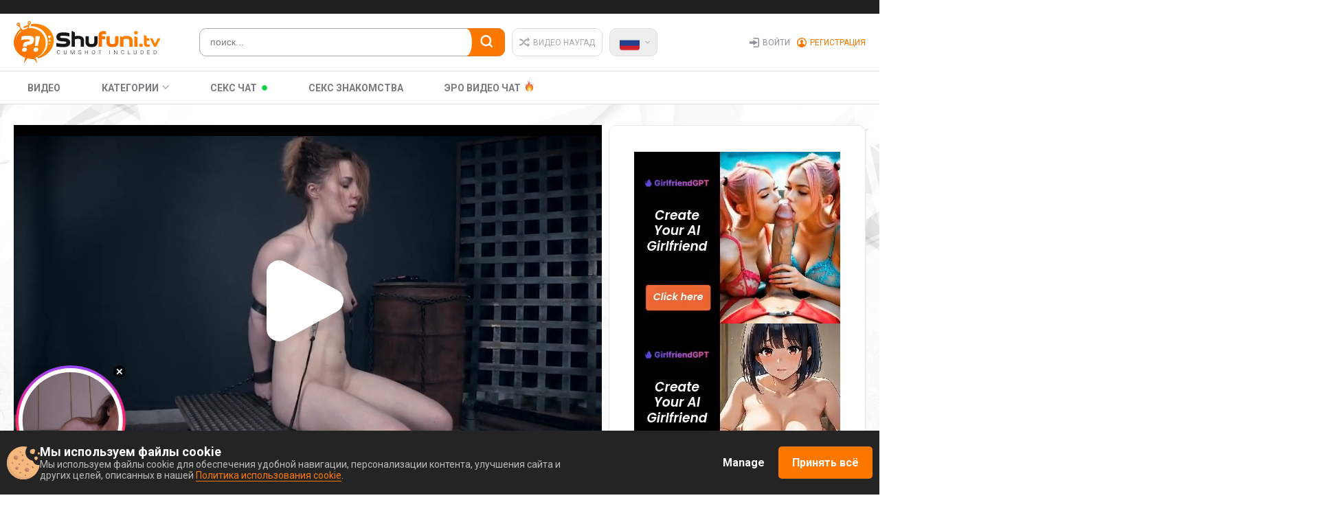

--- FILE ---
content_type: text/html; charset=UTF-8
request_url: https://ru.shufuni.tv/446288425
body_size: 61495
content:
<!DOCTYPE html>
<html prefix="og: http://ogp.me/ns# fb: http://ogp.me/ns/fb# website: http://ogp.me/ns/website#" lang="ru">
    <head>
	    <meta http-equiv="Content-Type" content="text/html; charset=UTF-8">
	
	
	    <meta name="exoclick-site-verification" content="1b1f0b43f1993d84961cec6cdea64375">
	    
		<meta name="viewport" content="width=device-width, initial-scale=1.0">
        <!--<meta name="viewport" content="width=900" />-->
	    
		<meta name="title" content="Послушание рыжухи Kate Kennedy даёт мужику понять, что ей нравится БДСМ и он может ни в чём себе не отказывать - Порно видео" />
        <meta name="keywords" content="Подростки, Рыжие, Сексигрушки, Фетиш, Хардкор" />
        <meta name="description" content="Shufuni: Послушание рыжухи Kate Kennedy даёт мужику понять, что ей нравится БДСМ и он может ни в чём себе не отказывать. Понравилось видео? Поставь Лайк!" />
	    <title>Послушание рыжухи Kate Kennedy даёт мужику понять, что ей нравится БДСМ и он может ни в чём себе не отказывать - Порно видео</title>
		<!------>
		<meta property="og:url" content="https://shufuni.tv"/>
		<meta property="og:title" content="Послушание рыжухи Kate Kennedy даёт мужику понять, что ей нравится БДСМ и он может ни в чём себе не отказывать - Порно видео" />
		<meta property="og:description" content="Shufuni: Послушание рыжухи Kate Kennedy даёт мужику понять, что ей нравится БДСМ и он может ни в чём себе не отказывать. Понравилось видео? Поставь Лайк!" />
		<meta property="og:image" content="/w/shufuni.tv/images/touch/shufuni.jpg" />
		<meta property="og:image:type" content="image/jpeg" />
		<meta property="og:image:alt" content="shufuni" />
		<meta name="twitter:card" content="summary_large_image">
		<meta name="twitter:image" content="/w/shufuni.tv/images/touch/shufuni.jpg" />
		<!----->
		<script type="application/ld+json">
			{
				"@context": "http://schema.org",
				"@type": "WebSite",
				"url": "https://shufuni.tv",
				"name": "Послушание рыжухи Kate Kennedy даёт мужику понять, что ей нравится БДСМ и он может ни в чём себе не отказывать - Порно видео",
				"description": "Shufuni: Послушание рыжухи Kate Kennedy даёт мужику понять, что ей нравится БДСМ и он может ни в чём себе не отказывать. Понравилось видео? Поставь Лайк!",
				"potentialAction": {
				"@type": "SearchAction",
				"target": "https://shufuni.tv/videos/search/date?search={search_term_string}",
				"query-input": "required name=search_term_string"
				}
			}
		</script>
		<!----->
		
<meta name="Trafficstars" content="45506">



    <link rel="canonical" href="https://ru.shufuni.tv/446288425" />


    
	<meta property="og:site_name" content="Shufuni">
    <meta property="og:url" content="https://ru.shufuni.tv/446288425" />
    <meta property="og:title" content="Послушание рыжухи Kate Kennedy даёт мужику понять, что ей нравится БДСМ и он может ни в чём себе не отказывать" />
    <meta property="og:description" content="Shufuni: Послушание рыжухи Kate Kennedy даёт мужику понять, что ей нравится БДСМ и он может ни в чём себе не отказывать. Понравилось видео? Поставь Лайк!" />
    <meta property="og:image" content="https://cdn.mpncdn.com/content/videos/thumbs/5008420/320x240/11.jpg" />
	<meta property="og:type" content="video.movie" />
    <meta property="og:video:url" content="https://ru.shufuni.tv/embed/446288425" />
    <meta property="og:video:type" content="text/html" />
    <meta property="od:video:duration" content="380" />
	<meta property="og:video:width" content="640" />
    <meta property="og:video:height" content="360" />
	
	<meta name="twitter:card" content="player">
	<meta name="twitter:domain" content="shufuni.tv">
	<meta name="twitter:title" content="Послушание рыжухи Kate Kennedy даёт мужику понять, что ей нравится БДСМ и он может ни в чём себе не отказывать">
	<meta name="twitter:url" content="https://ru.shufuni.tv/446288425">
	<meta name="twitter:image" content="https://cdn.mpncdn.com/content/videos/thumbs/5008420/320x240/11.jpg">
	<meta name="twitter:player" content="https://ru.shufuni.tv/embed/446288425">
    <meta name="twitter:player:width" content="640">
    <meta name="twitter:player:height" content="360">
	<!-- -->
	<script type="application/ld+json">
    {
        "@context": "https://schema.org",
        "@type": "VideoObject",
        "name": "Послушание рыжухи Kate Kennedy даёт мужику понять, что ей нравится БДСМ и он может ни в чём себе не отказывать",
        "description": "Shufuni: Послушание рыжухи Kate Kennedy даёт мужику понять, что ей нравится БДСМ и он может ни в чём себе не отказывать. Понравилось видео? Поставь Лайк!",
        "thumbnailUrl": "https://cdn.mpncdn.com/content/videos/thumbs/5008420/320x240/11.jpg",
        "playerType": "HTML5",
        "uploadDate": "2019-10-06T17:15:23+00:00",
        "url": "https://ru.shufuni.tv/446288425",
        "duration": "PT01H06M20S",
		"isFamilyFriendly": "false",
        "embedUrl": "https://ru.shufuni.tv/embed/446288425",
        "interactionStatistic": [
            {
                "@type": "InteractionCounter",
                "interactionType": {
                    "@type": "https://schema.org/LikeAction"
                },
                "userInteractionCount": "3"
            },
            {
                "@type": "InteractionCounter",
                "interactionType": {
                    "@type": "https://schema.org/WatchAction"
                },
                "userInteractionCount": "584"
            }
        ],
        "thumbnail": {
            "@type": "ImageObject",
            "contentUrl": "https://cdn.mpncdn.com/content/videos/thumbs/5008420/320x240/11.jpg",
            "width": "320",
            "height": "240"
        },
        "keywords": "Подростки, Рыжие, Сексигрушки, Фетиш, Хардкор"
            }
    </script>
	
<link rel="dns-prefetch" href="https://www.google-analytics.com">


<!-- Alternate lang -->
            <link rel="alternate" href="https://shufuni.tv/446288425" hreflang="x-default" />
            <link rel="alternate" href="https://shufuni.tv/446288425" hreflang="en" />
            <link rel="alternate" href="https://ru.shufuni.tv/446288425" hreflang="ru" />
    









<!-- Head Loader -->
<script type="text/javascript">window.mpcdn={host:document.location.host.replace(/^[a-z]{2,3}\./,""),events:{MPCDN_ERROR:"error",MPCDN_FOOTER_LOAD:"MPCDN_FOOTER_LOAD",MPCDN_PLAYERINSTANCE:"MPCDN_PLAYERINSTANCE"}};window.mpcdn.trace=function(e){var n=[];if(typeof e==="object"){for(var i in e){n.push(i+"="+encodeURIComponent(e[i]))}}else{n.push(e)}if(n.length>0){try{}catch(e){}}};window.mpcdn.load=function(e,n){var i=document.createElement(e);if(typeof n!=="undefined"){for(var t in n){i[t]=n[t]}}document.getElementsByTagName("head")[0].appendChild(i)};window.mpcdn.cookielite=function(e,n,i){if(typeof n!=="undefined"){document.cookie=e+"="+escape(n)+";expires="+new Date((new Date).setTime((new Date).getTime()+i*1e3)).toGMTString()+";domain="+window.mpcdn.host+";path=/"}var t=new RegExp(e+"=([^;]+)").exec(document.cookie);return t?t[1]:null};window.mpcdn.listener=function(t){if(typeof t.on==="undefined"){t.__trigger=[];t.on=function(e,n){t.__trigger.push({t:e,f:n})};t.off=function(e,n){for(var i=0;i<t.__trigger.length;i++){if(t.__trigger[i].t==e&&t.__trigger[i].f==n){}}};t.trigger=function(e,n){for(var i=0;i<t.__trigger.length;i++){if(t.__trigger[i].t==e){t.__trigger[i].f(e,n)}}}}return t};window.mpcdn.listener(window.mpcdn);window.mpcdn.on(window.mpcdn.events.MPCDN_ERROR,function(e,n){window.mpcdn.trace(n)});window.addEventListener("error",function(e){var n;var i={};var t=[];if(typeof e!=="undefined"){if(e!=null){if(typeof e.type!=="undefined"){if(e.type=="error"){if(typeof e.detail!=="undefined"){if(e.detail!=null){for(n in e.detail){i[n=="comment"?"stack":n]=e.detail[n]}}}else{if(typeof e.error!=="undefined"){if(e.error!=null){if(typeof e.error.message!=="undefined"){if(e.error.message!=null){i.message=e.error.message}}if(typeof e.error.stack!=="undefined"){if(e.error.stack!=null){i.stack=e.error.stack}}}}if(typeof i.message==="undefined"){if(typeof e.message!=="undefined"){if(e.message!=null){i.message=e.message}}}}}}}}if(typeof i.message==="undefined"){i.message="error message null!"}window.mpcdn.trace(i)});</script>

<style type="text/css">
img[data-src] {
  opacity: 1;
  transition: opacity 1s;
}
img[data-src].lozad {
	opacity: 0;
}
#scrollUp,
#backtotop,
.scroll-button {
	bottom: 75px !important;
}
.mfp94648 {
    opacity: 0 !important;
}
</style>

		
		<link rel="icon" type="image/ico" href="/w/shufuni.tv/favicon.ico" />
		<link rel="apple-touch-icon" href="/w/shufuni.tv/images/touch/60x60.png">
		<link rel="apple-touch-icon" sizes="76x76" href="/w/shufuni.tv/images/touch/76x76.png">
		<link rel="apple-touch-icon" sizes="120x120" href="/w/shufuni.tv/images/touch/120x120.png">
		<link rel="apple-touch-icon" sizes="152x152" href="/w/shufuni.tv/images/touch/152x152.png">
	
	
	    <link rel="stylesheet" href="/assets/w/shufuni.tv/desktop/css/2cd176a32d5cc38.nanoscroller.css">
	    
		<style type="text/css">
	        @import 'https://fonts.googleapis.com/css?family=Roboto:400,500,700,900';
html,body,div,span,applet,object,iframe,h1,h2,h3,h4,h5,h6,p,blockquote,pre,a,abbr,acronym,address,big,cite,code,del,dfn,em,img,ins,kbd,q,s,samp,small,strike,sub,sup,tt,var,b,u,i,center,dl,dt,dd,ol,ul,li,fieldset,form,label,legend,table,caption,tbody,tfoot,thead,tr,th,td,article,aside,canvas,details,embed,figure,figcaption,footer,header,hgroup,menu,nav,output,ruby,section,summary,time,mark,audio,video{
    margin:0;
    padding:0;
    border:0;
    font-size:100%;
    font:inherit;
    vertical-align:baseline;
}
/* div{
	overflow-x: hidden;
} */
article,aside,details,figcaption,figure,footer,header,hgroup,menu,nav,section{
    display:block
}
ol,ul{
    list-style:none
}
blockquote,q{
    quotes:none
}
blockquote:before,blockquote:after,q:before,q:after{
    content:'';
    content:none
}
table{
    border-collapse:collapse;
    border-spacing:0
}
*{
    outline:0;
    text-decoration:none
}
img{
    display:block;
    max-width:100%
}
input,textarea,select,button{
    font:100% 'Asap',sans-serif;
    vertical-align:middle;
    -o-box-sizing:border-box;
    box-sizing:border-box;
    -webkit-appearance:none
}
button,input[type="submit"]{
    padding:0;
    margin:0;
    border:0;
    cursor:pointer
}
button::-moz-focus-inner{
    padding:0;
    border:0
}
::-webkit-input-placeholder{
    color:#7c7c7c
}
:-ms-input-placeholder{
    color:#7c7c7c
}
::placeholder{
    color:#7c7c7c
}
:focus::-webkit-input-placeholder{
    color:transparent
}
:focus:-ms-input-placeholder{
    color:transparent
}
:focus::placeholder{
    color:transparent
}
*,*:before,*:after{
    box-sizing:border-box
}
textarea{
    overflow:auto
}
.svg_icon{
    width:1em;
    height:1em;
    display:block;
    fill:currentColor
}
.text-ellipsis{
    overflow:hidden;
    text-overflow:ellipsis;
    white-space:nowrap
}
.btn{
    display:inline-block
}
body{
    color:#202020;
    /* min-width:320px; */
    font:400 14px/1.2 'Roboto',sans-serif;
    min-width:900px;
    background:url("https://shufuni.tv/w/shufuni.tv/desktop/img/body-bg.jpg");
    background-repeat:no-repeat;
    background-size:cover;
	overflow-x: hidden;
	width: 100%;
}
.wrapper{
    overflow:hidden;
   /*  max-width:1920px; */
    -webkit-box-orient:vertical;
    -webkit-box-direction:normal;
    -ms-flex-direction:column;
    flex-direction:column;
    display:-webkit-box;
    display:-ms-flexbox;
    display:flex;
    /* min-height:100vh; */
    width:100%
}
.container{
    max-width:1260px;
    margin:0 auto;
    padding:0 10px
}
.main{
    -webkit-box-flex:1;
    -ms-flex:1 0 auto;
    flex:1 0 auto;
    background:url("https://shufuni.tv/w/shufuni.tv/desktop/img/main-top-bg.png");
    background-repeat:no-repeat;
    background-size:100%;
    padding:30px 0 20px 0;
    background-position-y:0
}
.header .logo{
    margin:0 5px 0 0
}
@media only screen and (max-width:1152px){
    .header .logo{
        width:190px
    }
}
@media only screen and (max-width:1024px){
    .header .logo{
        width:170px
    }
}
.footer{
    -webkit-box-flex:0;
    -ms-flex:0 0 auto;
    flex:0 0 auto;
    background:url("https://shufuni.tv/w/shufuni.tv/desktop/img/footer-bg.png");
    background-repeat:no-repeat;
    background-size:100%;
    background-position-y:100%
}
.head-section-top{
    padding:10px 0;
    background-color:#202020;
    color:#84868f
}
.head-section-top p{
    font-size:12px;
    letter-spacing:.4px
}
.head-section-middle{
    padding:10px 0;
    background-color:#fff;
    border-bottom:1px solid #dfdfdf
}
.head-section-middle .container{
    display:-webkit-box;
    display:-ms-flexbox;
    display:flex;
    -webkit-box-orient:horizontal;
    -webkit-box-direction:normal;
    -ms-flex-direction:row;
    flex-direction:row;
    -webkit-box-flex:0;
    -ms-flex-positive:0;
    flex-grow:0;
    -ms-flex-wrap:nowrap;
    flex-wrap:nowrap;
    -webkit-box-align:center;
    -ms-flex-align:center;
    align-items:center;
    -webkit-box-pack:justify;
    -ms-flex-pack:justify;
    justify-content:space-between
}
.middle-column{
    display:-webkit-box;
    display:-ms-flexbox;
    display:flex;
    -webkit-box-orient:horizontal;
    -webkit-box-direction:normal;
    -ms-flex-direction:row;
    flex-direction:row;
    -webkit-box-flex:0;
    -ms-flex-positive:0;
    flex-grow:0;
    -ms-flex-wrap:nowrap;
    flex-wrap:nowrap;
    -webkit-box-align:stretch;
    -ms-flex-align:stretch;
    align-items:stretch;
    -webkit-box-pack:start;
    -ms-flex-pack:start;
    justify-content:flex-start;
    width:60%;
    margin:0 5px 0 0
}
.middle-column .button-holder{
    -ms-flex-wrap:nowrap;
    flex-wrap:nowrap
}
.lang-holder{
    display:-webkit-box;
    display:-ms-flexbox;
    display:flex;
    -webkit-box-orient:horizontal;
    -webkit-box-direction:normal;
    -ms-flex-direction:row;
    flex-direction:row;
    -webkit-box-flex:0;
    -ms-flex-positive:0;
    flex-grow:0;
    -ms-flex-wrap:wrap;
    flex-wrap:wrap;
    -webkit-box-align:stretch;
    -ms-flex-align:stretch;
    align-items:stretch;
    -webkit-box-pack:start;
    -ms-flex-pack:start;
    justify-content:flex-start;
    position:relative
}
.lang-holder .head-button{
    margin:0;
    background-color: #eee !important;
}
.lang-holder .flag-ico-holder{
    margin:0 7px 7px 0
}
.lang-toggle{
    position:relative
}
.head-button{
    display:-webkit-box;
    display:-ms-flexbox;
    display:flex;
    -webkit-box-orient:horizontal;
    -webkit-box-direction:normal;
    -ms-flex-direction:row;
    flex-direction:row;
    -webkit-box-flex:0;
    -ms-flex-positive:0;
    flex-grow:0;
    -ms-flex-wrap:wrap;
    flex-wrap:wrap;
    -webkit-box-align:center;
    -ms-flex-align:center;
    align-items:center;
    -webkit-box-pack:start;
    -ms-flex-pack:start;
    justify-content:flex-start
}
.flag-ico-holder{
    pointer-events:none
}
.flex-container_geoflag *[class*=new-ico]
{
    display: inline-block;
    width: 26px;
    height: 20px;
    margin-left: 10px;
    background-size: cover;
	margin-bottom: 2px;
}
*[class*=new-ico]
{
    display: inline-block;
    width: 36px;
	height: 29px;
    vertical-align: middle;
	background-position: center;
    background-repeat: no-repeat;
    background-size: contain;
}
.new-ico_lang_en{background-image: url(/w/shufuni.tv/desktop/img/new-flags/us.png);}
.new-ico_lang_de{background-image: url(/w/shufuni.tv/desktop/img/new-flags/de.png);}
.new-ico_lang_fr{background-image: url(/w/shufuni.tv/desktop/img/new-flags/fr.png);}
.new-ico_lang_es{background-image: url(/w/shufuni.tv/desktop/img/new-flags/es.png);}
.new-ico_lang_it{background-image: url(/w/shufuni.tv/desktop/img/new-flags/it.png);}
.new-ico_lang_pt{background-image: url(/w/shufuni.tv/desktop/img/new-flags/pt.png);}
.new-ico_lang_ru{background-image: url(/w/shufuni.tv/desktop/img/new-flags/ru.png);}
.new-ico_lang_nl{background-image: url(/w/shufuni.tv/desktop/img/new-flags/nl.png);}
.new-ico_lang_se{background-image: url(/w/shufuni.tv/desktop/img/new-flags/se.png);}
.new-ico_lang_no{background-image: url(/w/shufuni.tv/desktop/img/new-flags/no.png);}
.new-ico_lang_fi{background-image: url(/w/shufuni.tv/desktop/img/new-flags/fi.png);}
.new-ico_lang_dk{background-image: url(/w/shufuni.tv/desktop/img/new-flags/dk.png);}
.new-ico_lang_gr{background-image: url(/w/shufuni.tv/desktop/img/new-flags/gr.png);}
.new-ico_lang_cz{background-image: url(/w/shufuni.tv/desktop/img/new-flags/cz.png);}
.new-ico_lang_bg{background-image: url(/w/shufuni.tv/desktop/img/new-flags/bg.png);}
.new-ico_lang_sk{background-image: url(/w/shufuni.tv/desktop/img/new-flags/sk.png);}
.new-ico_lang_hu{background-image: url(/w/shufuni.tv/desktop/img/new-flags/hu.png);}
.new-ico_lang_pl{background-image: url(/w/shufuni.tv/desktop/img/new-flags/pl.png);}
.new-ico_lang_tr{background-image: url(/w/shufuni.tv/desktop/img/new-flags/tr.png);}
.new-ico_lang_si{background-image: url(/w/shufuni.tv/desktop/img/new-flags/si.png);}
.new-ico_lang_ro{background-image: url(/w/shufuni.tv/desktop/img/new-flags/ro.png);}
.new-ico_lang_rs{background-image: url(/w/shufuni.tv/desktop/img/new-flags/rs.png);}
.new-ico_lang_ee{background-image: url(/w/shufuni.tv/desktop/img/new-flags/ee.png);}
.new-ico_lang_lv{background-image: url(/w/shufuni.tv/desktop/img/new-flags/lv.png);}
.new-ico_lang_lt{background-image: url(/w/shufuni.tv/desktop/img/new-flags/lt.png);}
.new-ico_lang_hr{background-image: url(/w/shufuni.tv/desktop/img/new-flags/cr.png);}
.new-ico_lang_id{background-image: url(/w/shufuni.tv/desktop/img/new-flags/id.png);}
.new-ico_lang_jp{background-image: url(/w/shufuni.tv/desktop/img/new-flags/jp.png);}
.new-ico_lang_br{background-image: url(/w/shufuni.tv/desktop/img/new-flags/br.png);}
.new-ico_lang_in{background-image: url(/w/shufuni.tv/desktop/img/new-flags/in.png);}
.new-ico_lang_ar{background-image: url(/w/shufuni.tv/desktop/img/new-flags/ar.png);}
.new-ico_lang_gb{background-image: url(/w/shufuni.tv/desktop/img/new-flags/uk.png);}

.new-ico_lang_mk{background-image: url(/w/shufuni.tv/desktop/img/new-flags/mk.png);}
.new-ico_lang_au{background-image: url(/w/shufuni.tv/desktop/img/new-flags/au.png);}
.new-ico_lang_be{background-image: url(/w/shufuni.tv/desktop/img/new-flags/be.png);}
.new-ico_lang_ua{background-image: url(/w/shufuni.tv/desktop/img/new-flags/ua.png);}
.new-ico_lang_at{background-image: url(/w/shufuni.tv/desktop/img/new-flags/at.png);}
.new-ico_lang_ca{background-image: url(/w/shufuni.tv/desktop/img/new-flags/ca.png);}
.new-ico_lang_cn{background-image: url(/w/shufuni.tv/desktop/img/new-flags/cn.png);}
.new-ico_lang_eu{background-image: url(/w/shufuni.tv/desktop/img/new-flags/eu.png);}
.new-ico_lang_ch{background-image: url(/w/shufuni.tv/desktop/img/new-flags/ch.png);}
.new-ico_lang_li{background-image: url(/w/shufuni.tv/desktop/img/new-flags/li.png);}
.new-ico_lang_bih{background-image: url(/w/shufuni.tv/desktop/img/new-flags/bih.png);}
/* *[class*=ico_]{
    display:inline-block;
    width:22px;
    height:16px;
    vertical-align:top;
    background:url(https://shufuni.tv/w/shufuni.tv/desktop/img/flags.png) no-repeat
}
.ico_lang_en{
    background-position:0 0
}
.ico_lang_de{
    background-position:-30px 0
}
.ico_lang_fr{
    background-position:-60px 0
}
.ico_lang_es{
    background-position:-89px 0
}
.ico_lang_it{
    background-position:-118px 0
}
.ico_lang_pt{
    background-position:-148px 0
}
.ico_lang_ru{
    background-position:-178px 0
}
.ico_lang_nl{
    background-position:0 -26px
}
.ico_lang_se{
    background-position:-30px -26px
}
.ico_lang_no{
    background-position:-60px -26px
}
.ico_lang_fi{
    background-position:-89px -26px
}
.ico_lang_dk{
    background-position:-118px -26px
}
.ico_lang_gr{
    background-position:-148px -26px
}
.ico_lang_cz{
    background-position:-178px -26px
}
.ico_lang_bg{
    background-position:0 -52px
}
.ico_lang_sk{
    background-position:-30px -52px
}
.ico_lang_hu{
    background-position:-60px -52px
}
.ico_lang_pl{
    background-position:-89px -52px
}
.ico_lang_tr{
    background-position:-118px -52px
}
.ico_lang_si{
    background-position:-148px -52px
}
.ico_lang_ro{
    background-position:-178px -52px
}
.ico_lang_rs{
    background-position:0 -78px
}
.ico_lang_ee{
    background-position:-30px -78px
}
.ico_lang_lv{
    background-position:-60px -78px
}
.ico_lang_lt{
    background-position:-89px -78px
}
.ico_lang_hr{
    background-position:-118px -78px
} */
.flag-container{
    display:none;
    padding:9px 4px 2px 11px;
    border-radius:10px 0 10px 10px;
    position:absolute;
    top:calc(110% + 1px);
    right:0;
    max-width:220px;
    background-color:#eee;
    z-index:12;
    border:1px solid #fe7800
}
.open .flag-container{
    display:-webkit-box;
    display:-ms-flexbox;
    display:flex;
    -webkit-box-orient:horizontal;
    -webkit-box-direction:normal;
    -ms-flex-direction:row;
    flex-direction:row;
    -webkit-box-flex:0;
    -ms-flex-positive:0;
    flex-grow:0;
    -webkit-box-align:center;
    -ms-flex-align:center;
    align-items:center;
    -webkit-box-pack:start;
    -ms-flex-pack:start;
    justify-content:flex-start
}
.lang-holder.open .arrow-down-ico{
    -webkit-transform:rotateZ(90deg);
    transform:rotateZ(90deg)
}
.lang-holder.open .head-button{
    background-color:#fff;
    border:1px solid #fe7800;
	
}
.lang-holder.open .head-button .svg_icon{
    color:#fe7800
}
.lang-holder.open .head-button span{
    color:#fe7800
}
.lang-holder.open .head-button:before{
    content:'';
    position:absolute;
    z-index:13;
    top:80%;
    left:0;
    width:100%;
    height:15px;
    background-color:#eee;
    display:block;
    border-right:1px solid #fe7800;
    border-left:1px solid #fe7800
}
.search-form{
    width:100%;
    max-width:540px;
    margin:0 10px 0 0
}
@media only screen and (max-width:1280px){
    .search-form{
        width:445px
    }
}
@media only screen and (max-width:1152px){
    .search-form{
        width:350px
    }
}
@media only screen and (max-width:1024px){
    .search-form{
        width:250px;
        margin:0 5px 0 0
    }
}
.search-form form{
    width:100%;
    position:relative
}
.search-form form:before{
    content:'';
    background-color:#fff;
    top:1px;
    right:48px;
    width:16px;
    height:94%;
    z-index:2;
    border-radius:50%;
    position:absolute
}
.search-form input{
    width:100%;
    border-radius:10px;
    border:1px solid #aaa;
    background-color:#fff;
    padding:11px 60px 12px 15px;
    color:#848588;
    font-weight:500;
    transition:border .3s;
    margin:0
}
.search-form input:focus{
    border:1px solid #fe7800
}
.search-form button{
    position:absolute;
    top:0;
    right:0;
    height:100%;
    background-color:#fe7800;
    border:0;
    width:55px;
    border-top-right-radius:10px;
    border-bottom-right-radius:10px;
    z-index:1
}
@media only screen and (min-width:900px){
    .search-form button:hover .search-ico{
        -webkit-transform:rotateZ(90deg);
        transform:rotateZ(90deg)
    }
}
.ui-menu{
    display:none;
    position:absolute;
    width:100%;
    bottom:0;
    left:0;
    z-index:10;
    -webkit-transform:translateY(100%);
    transform:translateY(100%);
    max-width:485px;
    border-bottom-left-radius:10px;
    border-bottom-right-radius:10px;
    border:1px solid #fe7800;
    background-color:#fff;
    overflow:hidden
}
@media only screen and (max-width:1280px){
    .ui-menu{
        max-width:467px
    }
}
@media only screen and (max-width:1152px){
    .ui-menu{
        max-width:367px
    }
}
@media only screen and (max-width:1024px){
    .ui-menu{
        max-width:247px
    }
}
.ui-menu-item-wrapper{
    padding:15px 20px;
    color:#828282;
    font:400 14px/1.2 'Roboto',sans-serif;
    display:block;
    transition:color .3s,background-color .3s;
    background-color:#fff
}
.ui-menu-item-wrapper span{
    font-weight:700;
    color:#000
}
.ui-menu-item-wrapper:hover{
    background-color:#fe7800;
    color:#fff
}
.ui-menu-item-wrapper:hover span{
    color:#fff
}
.searchauto .ui-menu{
    display:block
}
.searchauto .searchauto-input{
    border:1px solid #fe7800;
    border-radius:10px 10px 10px 0
}
.search-ico{
    color:#fff;
    font-size:18px;
    display:inline-block;
    -webkit-transform:rotateZ(0);
    transform:rotateZ(0);
    will-change:transform;
    transition:-webkit-transform .3s;
    transition:transform .3s;
    transition:transform .3s,-webkit-transform .3s
}
.button-holder{
    display:-webkit-box;
    display:-ms-flexbox;
    display:flex;
    -webkit-box-orient:horizontal;
    -webkit-box-direction:normal;
    -ms-flex-direction:row;
    flex-direction:row;
    -webkit-box-flex:0;
    -ms-flex-positive:0;
    flex-grow:0;
    -ms-flex-wrap:wrap;
    flex-wrap:wrap;
    -webkit-box-align:center;
    -ms-flex-align:center;
    align-items:center;
    -webkit-box-pack:end;
    -ms-flex-pack:end;
    justify-content:flex-end;
    -ms-flex-negative:0;
    flex-shrink:0
}
.middle-column_buttons{
    -webkit-box-align:stretch;
    -ms-flex-align:stretch;
    align-items:stretch
}
.head-button{
    display:-webkit-box;
    display:-ms-flexbox;
    display:flex;
    -webkit-box-orient:horizontal;
    -webkit-box-direction:normal;
    -ms-flex-direction:row;
    flex-direction:row;
    -webkit-box-flex:0;
    -ms-flex-positive:0;
    flex-grow:0;
    -ms-flex-wrap:wrap;
    flex-wrap:wrap;
    -webkit-box-align:center;
    -ms-flex-align:center;
    align-items:center;
    -webkit-box-pack:start;
    -ms-flex-pack:start;
    justify-content:flex-start;
    border-radius:10px;
    border:1px solid #dedede;
    background-color:#fff;
    padding:0 10px;
    margin:0 10px 0 0;
    color:#aaa;
    cursor:pointer;
    transition:background-color .3s,border .3s,color .3s
}
@media only screen and (max-width:1024px){
    .head-button{
        margin:0 5px 0 0
    }
}
.head-button:last-child{
    margin:0
}
.head-button span{
    font-size:12px;
    padding:1px 0 0 0;
    text-transform:uppercase
}
.head-button .flag-ico-holder{
    margin:0 5px 0 0
}
@media only screen and (min-width:900px){
    .head-button:hover{
        background-color:#fff;
        border:1px solid #fe7800
    }
    .head-button:hover .svg_icon{
        color:#fe7800
    }
    .head-button:hover span{
        color:#fe7800
    }
}
.random-ico{
    color:#aaa;
    font-size:15px;
    margin:0 5px 0 0;
    transition:background-color .3s,border .3s,color .3s
}
.arrow-down-ico{
    will-change:transform;
    -webkit-transform:rotateZ(-90deg);
    transform:rotateZ(-90deg);
    color:#aaa;
    font-size:7px;
    transition:color .3s,-webkit-transform .3s;
    transition:color .3s,transform .3s;
    transition:color .3s,transform .3s,-webkit-transform .3s
}
.flag-ico-link{
    pointer-events:auto;
    cursor:pointer
}
.right-button-holder{
    display:-webkit-box;
    display:-ms-flexbox;
    display:flex;
    -webkit-box-orient:horizontal;
    -webkit-box-direction:normal;
    -ms-flex-direction:row;
    flex-direction:row;
    -webkit-box-flex:0;
    -ms-flex-positive:0;
    flex-grow:0;
    -ms-flex-wrap:nowrap;
    flex-wrap:nowrap;
    -webkit-box-align:stretch;
    -ms-flex-align:stretch;
    align-items:stretch;
    -webkit-box-pack:start;
    -ms-flex-pack:start;
    justify-content:flex-start
}
.right-button-holder a{
    display:-webkit-box;
    display:-ms-flexbox;
    display:flex;
    -webkit-box-orient:horizontal;
    -webkit-box-direction:normal;
    -ms-flex-direction:row;
    flex-direction:row;
    -webkit-box-flex:0;
    -ms-flex-positive:0;
    flex-grow:0;
    -ms-flex-wrap:nowrap;
    flex-wrap:nowrap;
    -webkit-box-align:stretch;
    -ms-flex-align:stretch;
    align-items:stretch;
    -webkit-box-pack:start;
    -ms-flex-pack:start;
    justify-content:flex-start;
    margin:0 10px 0 0
}
.right-button-holder a:last-child{
    margin:0
}
.right-button-holder a .svg_icon{
    margin:0 5px 0 0;
    color:#8f929b;
    transition:color .3s
}
.right-button-holder a span{
    color:#8f929b;
    font-size:12px;
    font-weight:400;
    text-transform:uppercase;
    transition:color .3s
}
@media only screen and (min-width:900px){
    .right-button-holder a:hover .svg_icon{
        color:#fe7800
    }
    .right-button-holder a:hover span{
        color:#fe7800
    }
}
.right-button-holder a.open .svg_icon{
    color:#fe7800
}
.right-button-holder a.open span{
    color:#fe7800
}
.main-menu-holder{
    display:-webkit-box;
    display:-ms-flexbox;
    display:flex;
    -webkit-box-orient:horizontal;
    -webkit-box-direction:normal;
    -ms-flex-direction:row;
    flex-direction:row;
    -webkit-box-flex:0;
    -ms-flex-positive:0;
    flex-grow:0;
    -ms-flex-wrap:wrap;
    flex-wrap:wrap;
    -webkit-box-align:stretch;
    -ms-flex-align:stretch;
    align-items:stretch;
    -webkit-box-pack:start;
    -ms-flex-pack:start;
    justify-content:flex-start
}
.main-menu-holder li{
    margin:0 20px -1px 0;
    display:-webkit-box;
    display:-ms-flexbox;
    display:flex;
    -webkit-box-orient:horizontal;
    -webkit-box-direction:normal;
    -ms-flex-direction:row;
    flex-direction:row;
    -webkit-box-flex:0;
    -ms-flex-positive:0;
    flex-grow:0;
    -ms-flex-wrap:wrap;
    flex-wrap:wrap;
    -webkit-box-align:stretch;
    -ms-flex-align:stretch;
    align-items:stretch;
    -webkit-box-pack:start;
    -ms-flex-pack:start;
    justify-content:flex-start;
    line-height:0;
    font-size:0
}
.main-menu-holder li:last-child{
    margin:0 0 -1px 0
}
@media only screen and (max-width:1152px){
    .main-menu-holder li{
        margin:0 10px -1px 0
    }
}
@media only screen and (max-width:1024px){
    .main-menu-holder li{
        margin:0 5px -1px 0
    }
}
.head-section-bottom{
    border-bottom:1px solid #dfdfdf;
    position:relative;
    background-color:#fff
}
.main-menu_link{
    display:-webkit-box;
    display:-ms-flexbox;
    display:flex;
    -webkit-box-orient:horizontal;
    -webkit-box-direction:normal;
    -ms-flex-direction:row;
    flex-direction:row;
    -webkit-box-flex:0;
    -ms-flex-positive:0;
    flex-grow:0;
    -ms-flex-wrap:nowrap;
    flex-wrap:nowrap;
    -webkit-box-align:center;
    -ms-flex-align:center;
    align-items:center;
    -webkit-box-pack:start;
    -ms-flex-pack:start;
    justify-content:flex-start;
    padding:13px 20px;
    color:#7a7b7f;
    text-transform:uppercase;
    font-weight:700;
    transition:color .3s;
    position:relative;
    font-size:14px;
    line-height:1.2
}
@media only screen and (max-width:1152px){
    .main-menu_link{
        padding:10px 15px
    }
}
@media only screen and (max-width:1024px){
    .main-menu_link{
        font-size:13px;
        padding:10px 10px
    }
}
.main-menu_link span{
    line-height:1;
    margin:0 5px 0 0;
    font-size:14px
}
@media only screen and (max-width:1024px){
    .main-menu_link span{
        font-size:13px
    }
}
.main-menu_link .arrow-down-ico{
    font-size:10px;
    margin:0 0 2px 0
}
.main-menu_link:before{
    content:"";
    position:absolute;
    width:0;
    bottom:-1px;
    height:3px;
    left:0;
    background-color:#fe7800;
    transition:width .3s
}
@media only screen and (min-width:900px){
    .main-menu_link:hover{
        color:#202020
    }
    .main-menu_link:hover:before{
        width:100%
    }
    .main-menu_link:hover .arrow-down-ico{
        font-size:10px;
        color:#202020
    }
}
.main-menu_link.active{
    color:#202020;
    pointer-events:none
}
.main-menu_link.active:before{
    width:100%
}
.main-menu_link.active .arrow-down-ico{
    font-size:10px;
    color:#202020
}
.main-menu_link.open{
    color:#202020
}
.main-menu_link.open:before{
    width:100%
}
.main-menu_link.open .arrow-down-ico{
    font-size:10px;
    color:#202020;
    -webkit-transform:rotate(90deg);
    transform:rotate(90deg)
}
.main-menu_link.open{
    color:#202020
}
.main-menu_link.open:before{
    width:100%
}
.main-menu_link.open .arrow-down-ico{
    font-size:10px;
    color:#202020
}
.ui-helper-hidden-accessible{
    display:none !important;
    opacity:0;
    visibility:hidden;
    position:fixed !important;
    width:0
}
.dropdown-list-holder .container{
    display:-webkit-box;
    display:-ms-flexbox;
    display:flex;
    -webkit-box-orient:horizontal;
    -webkit-box-direction:normal;
    -ms-flex-direction:row;
    flex-direction:row;
    -webkit-box-flex:0;
    -ms-flex-positive:0;
    flex-grow:0;
    -ms-flex-wrap:wrap;
    flex-wrap:wrap;
    -webkit-box-align:start;
    -ms-flex-align:start;
    align-items:flex-start;
    -webkit-box-pack:start;
    -ms-flex-pack:start;
    justify-content:flex-start
}
.dropdown-list-holder span{
    color:#aaa;
    font-size:14px;
    font-weight:400;
    line-height:1;
    transition:color .3s;
    margin:0 10px 0 0
}
.dropdown-list-holder .count-number{
    color:transparent;
    visibility:hidden;
    font-size:12px;
    margin:0 0 1px 0
}
.dropdown-list-holder li{
    width:calc(16.66% - 25px);
    margin:0 25px 2px 0;
    display:-webkit-box;
    display:-ms-flexbox;
    display:flex;
    -webkit-box-orient:horizontal;
    -webkit-box-direction:normal;
    -ms-flex-direction:row;
    flex-direction:row;
    -webkit-box-flex:0;
    -ms-flex-positive:0;
    flex-grow:0;
    -ms-flex-wrap:wrap;
    flex-wrap:wrap;
    -webkit-box-align:stretch;
    -ms-flex-align:stretch;
    align-items:stretch;
    -webkit-box-pack:start;
    -ms-flex-pack:start;
    justify-content:flex-start
}
@media only screen and (max-width:1152px){
    .dropdown-list-holder li{
        width:calc(16.66% - 10px);
        margin:0 10px 0 0
    }
}
.dropdown-list-holder a{
    display:-webkit-box;
    display:-ms-flexbox;
    display:flex;
    -webkit-box-orient:horizontal;
    -webkit-box-direction:normal;
    -ms-flex-direction:row;
    flex-direction:row;
    -webkit-box-flex:0;
    -ms-flex-positive:0;
    flex-grow:0;
    -ms-flex-wrap:nowrap;
    flex-wrap:nowrap;
    -webkit-box-align:end;
    -ms-flex-align:end;
    align-items:flex-end;
    -webkit-box-pack:start;
    -ms-flex-pack:start;
    justify-content:flex-start;
    padding:7px 7px 7px 20px;
    background-color:transparent;
    transition:background-color .3s;
    border-radius:10px;
    width:100%;
    max-width:100%
}
@media only screen and (max-width:1024px){
    .dropdown-list-holder a{
        padding:7px 0 7px 10px
    }
}
@media only screen and (min-width:900px){
    .dropdown-list-holder a:hover{
        background-color:#fe7800
    }
    .dropdown-list-holder a:hover span{
        color:#fff
    }
    .dropdown-list-holder a:hover .count-number{
        color:#8b501b;
        visibility:visible
    }
}
.dropdown-content{
    position:absolute;
    z-index:10;
    top:100%;
    width:100%;
    left:0;
    padding:20px 0 30px 0;
    box-shadow:0 8px 10px rgba(0,0,0,0.2),0 -2px 0 #fe7800;
    background-color:#fff;
    display:none
}
.more-button_holder{
    padding:0 0 0 20px
}
.more-button_holder .head-button{
    width:auto;
    padding:8px 10px;
    transition:border .3s;
    -webkit-box-align:center;
    -ms-flex-align:center;
    align-items:center
}
.more-button_holder .head-button .link-title{
    font-size:12px;
    margin:0
}
@media only screen and (min-width:900px){
    .more-button_holder .head-button:hover{
        background-color:transparent
    }
    .more-button_holder .head-button:hover .link-title{
        color:#fe7800
    }
}
.tag-ico{
    font-size:15px;
    margin:0 5px 0 0
}
.single-buttton,.buttons-categories a{
    display:-webkit-box;
    display:-ms-flexbox;
    display:flex;
    -webkit-box-orient:horizontal;
    -webkit-box-direction:normal;
    -ms-flex-direction:row;
    flex-direction:row;
    -webkit-box-flex:0;
    -ms-flex-positive:0;
    flex-grow:0;
    -ms-flex-wrap:nowrap;
    flex-wrap:nowrap;
    -webkit-box-align:center;
    -ms-flex-align:center;
    align-items:center;
    -webkit-box-pack:start;
    -ms-flex-pack:start;
    justify-content:flex-start;
    border-radius:10px;
    border:1px solid #dedede;
    background-color:#fff;
    color:#aaa;
    font-size:12px;
    text-transform:uppercase;
    margin:0 2px 0 0;
    transition:color .3s,background-color .3s,border .3s;
    padding:5px 10px
}
.single-buttton:last-child{
    margin:0
}
@media only screen and (min-width:900px){
    .single-buttton:hover,.buttons-categories a:hover{
        background-color:#fe7800;
        border:1px solid #fe7800;
        color:#fff
    }
    .single-buttton:hover .refresh-ico{
        will-change:transform;
        -webkit-transform:rotate(360deg);
        transform:rotate(360deg);
        color:#fff
    }
}
.single-buttton.active,.buttons-categories a.active{
    background-color:#fe7800;
    border:1px solid #fe7800;
    color:#fff
}
.refresh-ico{
    will-change:transform;
    -webkit-transform:rotate(0);
    transform:rotate(0);
    transition:color .3s,-webkit-transform .3s;
    transition:transform .3s,color .3s;
    transition:transform .3s,color .3s,-webkit-transform .3s;
    font-size:15px;
    color:#aaa;
    margin:0 4px 0 0
}
.head-row{
    display:flex;
    flex-wrap: wrap;
    width:100%;
    margin:0 0 10px 0
}
.head-row__left-column{
    margin-right: auto;
}
.head-row__right-column .button-holder {
    display: flex;
}
.title-text{
    color:#202020;
    font-size:20px;
    font-weight:700;
    margin:0 10px 0 0;
    line-height:1.3
}
.title-text strong{
    color:#fe7800
}
.notify-section{
    color:#8e8e8e;
    font-size:14px;
    font-weight:300;
    letter-spacing:.3px;
    -ms-flex-item-align:end;
    align-self:flex-end;
    margin:0 10px 0 0;
    line-height:1.5
}
.notify-section a{
    font-weight:700;
    color:#fe7800
}
.notify-section strong{
    color:#202020
}
.button-holder__title{
    color:#8e8e8e;
    font-size:12px;
    font-weight:300;
    letter-spacing:.3px;
    margin:0 10px 0 0
}
.cards-holder{
    display:-webkit-box;
    display:-ms-flexbox;
    display:flex;
    -webkit-box-orient:horizontal;
    -webkit-box-direction:normal;
    -ms-flex-direction:row;
    flex-direction:row;
    -webkit-box-flex:0;
    -ms-flex-positive:0;
    flex-grow:0;
    -ms-flex-wrap:wrap;
    flex-wrap:wrap;
    -webkit-box-align:stretch;
    -ms-flex-align:stretch;
    align-items:stretch;
    -webkit-box-pack:start;
    -ms-flex-pack:start;
    justify-content:flex-start;
    margin:0 0 0 -20px
}
@media only screen and (max-width:1152px){
    .cards-holder{
        margin:0 0 0 -10px
    }
}
@media only screen and (max-width:1024px){
    .cards-holder{
        margin:0 0 0 -20px
    }
}
.card{
    width:calc(12.5% - 20px);
    margin:0 0 20px 20px;
    display:inline-block
}
@media only screen and (min-width:900px){
    .card:hover .card__title{
        background-color:#fe7800;
        color:#fff
    }
}
@media only screen and (max-width:1152px){
    .card{
        width:calc(12.5% - 10px);
        margin:0 0 20px 10px
    }
}
@media only screen and (max-width:1024px){
    .card{
        width:calc(16.66% - 20px);
        margin:0 0 20px 20px
    }
}
.card__main-link{
    border-radius:10px;
    background-color:#fe7800;
    position:relative;
    display:-webkit-box;
    display:-ms-flexbox;
    display:flex;
    -webkit-box-orient:vertical;
    -webkit-box-direction:normal;
    -ms-flex-direction:column;
    flex-direction:column;
    -webkit-box-flex:0;
    -ms-flex-positive:0;
    flex-grow:0;
    -ms-flex-wrap:wrap;
    flex-wrap:wrap;
    -webkit-box-align:center;
    -ms-flex-align:center;
    align-items:center;
    -webkit-box-pack:center;
    -ms-flex-pack:center;
    justify-content:center
}
.card__main-link .card__title{
    color:#fff;
    position:inherit;
    display:block;
    background:transparent;
    font-weight:400
}
.card__main-link .category-ico{
    font-size:44px;
    color:#fff
}
.card__img-holder{
    position:relative;
    width:100%;
    padding-bottom:133.33%;
    overflow:hidden
}
.absolute-img{
    position:absolute;
    top:0;
    left:0;
    width:100%;
    height:100%;
    z-index:2;
    -webkit-backface-visibility:hidden;
    backface-visibility:hidden
}
.card__title{
    position:absolute;
    bottom:0;
    left:0;
    background:rgba(255,255,255,0.8);
    transition:background .3s,color .3s;
    width:100%;
    z-index:3;
    text-align:center;
    color:#000;
    font-weight:600;
    text-transform:uppercase;
    padding:6px 5px
}
.thumb__img-holder{
    width:100%;
    position:relative;
    width:100%;
    padding-bottom:75.41%;
    overflow:hidden
}
.thumb__video-info{
    border-radius:10px;
    background-color:#000;
    opacity:.8;
    padding:4px 6px;
    color:#fff;
    font-size:11px;
    font-weight:300;
    position:absolute;
    z-index:3;
    bottom:6px;
    left:6px
}
.thumb__video-info strong{
    color:#fe7800;
    font-size:11px;
    font-weight:700;
    text-transform:uppercase
}
.thumbs-row{
    display:-webkit-box;
    display:-ms-flexbox;
    display:flex;
    -webkit-box-orient:horizontal;
    -webkit-box-direction:normal;
    -ms-flex-direction:row;
    flex-direction:row;
    -webkit-box-flex:0;
    -ms-flex-positive:0;
    flex-grow:0;
    -ms-flex-wrap:wrap;
    flex-wrap:wrap;
    -webkit-box-align:stretch;
    -ms-flex-align:stretch;
    align-items:stretch;
    -webkit-box-pack:start;
    -ms-flex-pack:start;
    justify-content:flex-start;
    margin:0 0 25px -10px
}
.thumb,.thumb_related{
    width:calc(25% - 10px);
    max-width:240px;
    margin:0 0 10px 10px;
    display:inline-block;
    background:#fff;
    transition:background .3s,box-shadow .3s
}
@media only screen and (min-width:900px){
    .thumb:hover .thumb_title{
        color:#fff
    }
    .thumb:hover .grey{
        color:#b9b8b8
    }
    .thumb:hover .thumb__info-part{
        background:#202020;
        border:1px solid #202020
    }
}
.thumb__info-part{
    padding:9px;
    box-shadow:0 1px 0 #dddcdc;
    border:1px solid #eaeaea;
    border-radius:0 0 10px 10px;
    background:#fff;
    transition:background .3s,border .3s
}
.thumb_title{
    width:100%;
    color:#fe7800;
    font-weight:500;
    margin:0 0 5px 0;
    transition:color .3s;
    height:33px;
    overflow:hidden
}
.thumb__details-part{
    display:-webkit-box;
    display:-ms-flexbox;
    display:flex;
    -webkit-box-orient:horizontal;
    -webkit-box-direction:normal;
    -ms-flex-direction:row;
    flex-direction:row;
    -webkit-box-flex:0;
    -ms-flex-positive:0;
    flex-grow:0;
    -ms-flex-wrap:wrap;
    flex-wrap:wrap;
    -webkit-box-align:stretch;
    -ms-flex-align:stretch;
    align-items:stretch;
    -webkit-box-pack:start;
    -ms-flex-pack:start;
    justify-content:flex-start;
    font-size:11px;
    font-weight:300
}
.thumb__details-part .grey{
    margin:0 10px 0 0
}
.grey{
    color:#979797;
    transition:color .3s
}
.thumb__rating{
    display:-webkit-box;
    display:-ms-flexbox;
    display:flex;
    -webkit-box-orient:horizontal;
    -webkit-box-direction:normal;
    -ms-flex-direction:row;
    flex-direction:row;
    -webkit-box-flex:0;
    -ms-flex-positive:0;
    flex-grow:0;
    -ms-flex-wrap:wrap;
    flex-wrap:wrap;
    -webkit-box-align:stretch;
    -ms-flex-align:stretch;
    align-items:stretch;
    -webkit-box-pack:start;
    -ms-flex-pack:start;
    justify-content:flex-start;
    color:#0f9ca1
}
.thumb__rating .hand-ico{
    color:#0f9ca1;
    margin:0 2px 0 0
}
.thumb__range-holder{
    position:absolute;
    top:0;
    left:0;
    z-index:4;
    width:100%;
    height:3px;
    background-color:#202020;
    opacity:.8;
    overflow:hidden;
    line-height:0;
    font-size:0;
    padding:0;
    opacity:0;
    visibility:hidden;
    transition:opacity .3s,visibility .3s
}
.thumb.range_show .thumb__range-holder{
    opacity:1;
    visibility:visible
}
.range{
    width:0;
    height:3px;
    background-color:#fe7800
}
.thumb.range_show .range{
    width:100%;
    height:3px;
    transition:width .5s
}
.thumb .preview-holder{
    overflow:hidden
}
.thumb .preview-holder img{
    opacity:1;
    visibility:visible;
    transition:opacity .5s,visibility .5s
}
.thumb .preview-holder video{
    position:absolute;
    top:0;
    left:0;
    width:auto;
    height:100%;
    opacity:0;
    visibility:hidden;
    transition:opacity .5s,visibility .5s
}
.thumb.preview_show .preview-holder img{
    opacity:0;
    visibility:hidden;
    transition:opacity .5s,visibility .5s
}
.thumb.preview_show .preview-holder video{
    opacity:1;
    visibility:visible;
    transition:opacity .5s,visibility .5s;
}
.thumbs__banner-container{
    display:-webkit-box;
    display:-ms-flexbox;
    display:flex;
    -webkit-box-orient:horizontal;
    -webkit-box-direction:normal;
    -ms-flex-direction:row;
    flex-direction:row;
    -webkit-box-flex:0;
    -ms-flex-positive:0;
    flex-grow:0;
    -ms-flex-wrap:nowrap;
    flex-wrap:nowrap;
    -webkit-box-align:stretch;
    -ms-flex-align:stretch;
    align-items:stretch;
    -webkit-box-pack:justify;
    -ms-flex-pack:justify;
    justify-content:space-between;
    margin:0 0 25px 0
}
.thumbs__banner-container .thumbs-row{
    margin:0 5px -10px -10px;
    width:60.5%
}
.thumbs__banner-container .thumb{
    width:calc(33.33% - 10px)
}
.banner-holder{
    width:39.5%;
    box-shadow:0 1px 0 #dddcdc;
    border-radius:10px;
    border:1px solid #eaeaea;
    background-color:#fff;
    padding:0 5px;
    display:-webkit-box;
    display:-ms-flexbox;
    display:flex;
    -webkit-box-orient:vertical;
    -webkit-box-direction:normal;
    -ms-flex-direction:column;
    flex-direction:column;
    -webkit-box-flex:0;
    -ms-flex-positive:0;
    flex-grow:0;
    -ms-flex-wrap:wrap;
    flex-wrap:wrap;
    -webkit-box-align:center;
    -ms-flex-align:center;
    align-items:center;
    -webkit-box-pack:center;
    -ms-flex-pack:center;
    justify-content:center
}
.banner-holder span{
    color:#aaa;
    font-family:Roboto;
    font-size:12px;
    font-weight:400;
    text-transform:uppercase;
    margin:0 0 40px 0
}
.banner{
    margin:0 0 25px 0;
    display:inline-block
}
.description-holder{
    color:#202020;
    text-align:justify;
    margin:0 0 30px 0
}
.load-more{
    width:100%;
    display:block;
    text-align:center;
    padding:9px 10px;
    border-radius:10px;
    background-color:#fe7800;
    color:#fff;
    font-size:12px;
    text-transform:uppercase;
    border:1px solid #fe7800;
    transition:color .3s,background-color .3s,border .3s
}

.load-more__holder{
    margin:0 0 20px 0;
    width:100%
}
.pagination,.pagination__holder{
    display:-webkit-box;
    display:-ms-flexbox;
    display:flex;
    -webkit-box-orient:horizontal;
    -webkit-box-direction:normal;
    -ms-flex-direction:row;
    flex-direction:row;
    -webkit-box-flex:0;
    -ms-flex-positive:0;
    flex-grow:0;
    -ms-flex-wrap:wrap;
    flex-wrap:wrap;
    -webkit-box-align:stretch;
    -ms-flex-align:stretch;
    align-items:stretch;
    -webkit-box-pack:center;
    -ms-flex-pack:center;
    justify-content:center;
    margin:0 0 25px 0
}
.act_page a,.not_act_page a,.pagination__link{
    display:-webkit-box;
    display:-ms-flexbox;
    display:flex;
    -webkit-box-orient:horizontal;
    -webkit-box-direction:normal;
    -ms-flex-direction:row;
    flex-direction:row;
    -webkit-box-flex:0;
    -ms-flex-positive:0;
    flex-grow:0;
    -ms-flex-wrap:wrap;
    flex-wrap:wrap;
    -webkit-box-align:center;
    -ms-flex-align:center;
    align-items:center;
    -webkit-box-pack:center;
    -ms-flex-pack:center;
    justify-content:center;
    width:100%;
    padding:18px 19px;
    border-radius:10px;
    border:1px solid #dedede;
    background-color:#fff;
    line-height:1;
    color:#aaa;
    font-size:16px;
    text-transform:uppercase;
    transition:border .3s,color .3s
}
.not_act_page span{
    display:-webkit-box;
    display:-ms-flexbox;
    display:flex;
    -webkit-box-orient:horizontal;
    -webkit-box-direction:normal;
    -ms-flex-direction:row;
    flex-direction:row;
    -webkit-box-flex:0;
    -ms-flex-positive:0;
    flex-grow:0;
    -ms-flex-wrap:wrap;
    flex-wrap:wrap;
    -webkit-box-align:center;
    -ms-flex-align:center;
    align-items:center;
    -webkit-box-pack:center;
    -ms-flex-pack:center;
    justify-content:center;
    width:100%;
    padding:18px 19px;
    line-height:1;
    color:#aaa;
    font-size:16px;
    text-transform:uppercase;
    transition:border .3s,color .3s
}
@media only screen and (min-width:900px){
    .not_act_page a:hover,.pagination__link:hover{
        border:1px solid #202020;
        color:#202020
    }
}
@media only screen and (max-width:1152px){
    .pagination__link{
        padding:15px 17px;
        font-size:15px
    }
}
.pagination__link .svg_icon{
    font-size:15px
}
.not_act_page,.act_page,.pagination__list{
    min-width:56px;
    margin:0 5px 0 0
}
.pagination__list:last-child{
    margin:0
}
@media only screen and (max-width:1152px){
    .pagination__list{
        min-width:50px;
        margin:0 3px 0 0
    }
}
.act_page a,.active .pagination__link{
    background-color:#fe7800;
    border:1px solid #fe7800;
    color:#fff;
    pointer-events:none
}
.right-arrow_link .svg_icon{
    -webkit-transform:rotate(180deg);
    transform:rotate(180deg)
}
.right-arrow_link span{
    margin:0 3px 0 0
}
.left-arrow_link .svg_icon{
    margin:0 3px 0 0
}
.player-popap .banner-row {
  margin-bottom: 15px;
}
.banner-row{
  height: 250px;
  overflow: hidden;
  box-sizing: content-box;
    display:-webkit-box;
    display:-ms-flexbox;
    display:flex;
    -webkit-box-orient:horizontal;
    -webkit-box-direction:normal;
    -ms-flex-direction:row;
    flex-direction:row;
    -webkit-box-flex:0;
    -ms-flex-positive:0;
    flex-grow:0;
    -ms-flex-wrap:wrap;
    flex-wrap:wrap;
    -webkit-box-align:stretch;
    -ms-flex-align:stretch;
    align-items:stretch;
    -webkit-box-pack:center;
    -ms-flex-pack:center;
    justify-content:center;
    padding:10px 5px;
    box-shadow:0 1px 0 #dddcdc;
    border-radius:15px;
    border:1px solid #eaeaea;
    background-color:#fff
}
.banner-row > div {
  margin-bottom: 15px;
}
.banner-row .banner{
    margin:0 5px 0 0;
    box-shadow:0 0 10px rgba(0,0,0,0.11)
}
.banner-row .banner:last-child{
    margin:0
}
@media only screen and (max-width:1280px){
    .banner-row .banner{
        margin:0 10px 5px 0
    }
    .banner-row .banner:last-child{
        margin:0 10px 5px 0
    }
}
.arrow-drop-ico{
    -webkit-transform:rotate(-90deg);
    transform:rotate(-90deg);
    font-size:8px
}
.dropdown-button{
    position:relative;
    cursor:pointer
}
.dropdown-button span{
    margin:0 5px 0 0
}
@media only screen and (min-width:900px){
    
    .dropdown-button:hover .dropdown-menu__holder{
        display:block;
        border:1px solid #fe7800
    }
}
.dropdown-menu__holder li{
    font-size:0;
    line-height:0;
    padding:0;
    margin:0
}
.dropdown-menu__link{
    display:block;
    text-align:center;
    color:#919191;
    font-size:12px;
    font-weight:400;
    line-height:1.2;
    background-color:#fff;
    padding:7px 2px;
    text-transform:uppercase;
    transition:background-color .3s,color .3s
}
.dropdown-menu__link.active{
    color:#fff;
    background-color:#fe7800
}
@media only screen and (min-width:900px){
    .dropdown-menu__link:hover{
        color:#fff;
        background-color:#fe7800
    }
}
.dropdown-menu__holder{
    position:absolute;
    top:100%;
    left:-1px;
    width:100%;
    z-index:5;
    display:none;
    border:1px solid #fff;
    border-radius:0 0 10px 10px;
    overflow:hidden;
    box-sizing:content-box;
    transition:border .3s
}
.footer-logo-row{
    text-align:center;
    margin:0 0 15px 0
}
.footer-logo-row .logo{
    display:inline-block
}
.footer-logo-row .logo img{
    width:320px
}
.footer-nav{
    margin:30px
}
.footer-nav-holder{
    display:-webkit-box;
    display:-ms-flexbox;
    display:flex;
    -webkit-box-orient:horizontal;
    -webkit-box-direction:normal;
    -ms-flex-direction:row;
    flex-direction:row;
    -webkit-box-flex:0;
    -ms-flex-positive:0;
    flex-grow:0;
    -ms-flex-wrap:wrap;
    flex-wrap:wrap;
    -webkit-box-align:stretch;
    -ms-flex-align:stretch;
    align-items:stretch;
    -webkit-box-pack:center;
    -ms-flex-pack:center;
    justify-content:center
}
.footer-nav-holder a{
    color:#202020;
    font-size:12px;
    font-weight:400;
    text-transform:uppercase;
    transition:color .3s
}
.footer-nav-holder a.active{
    color:#fe7800
}
@media only screen and (min-width:900px){
    .footer-nav-holder a:hover{
        color:#fe7800
    }
}
.footer-nav-holder li{
    margin:0 30px 0 0
}
@media only screen and (max-width:1152px){
    .footer-nav-holder li{
        margin:0 15px 0 0
    }
}
.footer-nav-holder li:last-child{
    margin:0
}
.footer__bottom{
    display:-webkit-box;
    display:-ms-flexbox;
    display:flex;
    -webkit-box-orient:horizontal;
    -webkit-box-direction:normal;
    -ms-flex-direction:row;
    flex-direction:row;
    -webkit-box-flex:0;
    -ms-flex-positive:0;
    flex-grow:0;
    -ms-flex-wrap:wrap;
    flex-wrap:wrap;
    -webkit-box-align:center;
    -ms-flex-align:center;
    align-items:center;
    -webkit-box-pack:center;
    -ms-flex-pack:center;
    justify-content:center;
    margin:0 0 30px 0
}
.mobile-notify{
    display:-webkit-box;
    display:-ms-flexbox;
    display:flex;
    -webkit-box-orient:horizontal;
    -webkit-box-direction:normal;
    -ms-flex-direction:row;
    flex-direction:row;
    -webkit-box-flex:0;
    -ms-flex-positive:0;
    flex-grow:0;
    -ms-flex-wrap:wrap;
    flex-wrap:wrap;
    -webkit-box-align:center;
    -ms-flex-align:center;
    align-items:center;
    -webkit-box-pack:start;
    -ms-flex-pack:start;
    justify-content:flex-start;
    color:#aaa;
    border-radius:10px;
    border:1px solid #dedede;
    background-color:#fff;
    padding:5px 7px;
    margin:0 10px 0 0
}
.mobile-notify span{
    color:#aaa;
    font-size:12px;
    font-weight:400;
    text-transform:uppercase
}
.mobile-link{
    color:#aaa;
    margin:0 10px 0 0;
    transition:color .3s;
	cursor: default;
}
.mobile-link:last-child{
    margin:0
}
.mobile-link .svg_icon{
    font-size:23px
}
/* .mobile-link:hover{
    color:#fe7800
} */
.mobile-ico{
    font-size:17px
}
.error__holder{
    padding:140px 0 0 0;
    margin:0 0 120px 0
}
@media only screen and (max-width:1280px){
    .error__holder{
        padding:120px 0 0 0;
        margin:0 0 100px 0
    }
}
@media only screen and (max-width:1152px){
    .error__holder{
        padding:100px 0 0 0;
        margin:0 0 80px 0
    }
}
@media only screen and (max-width:1024px){
    .error__holder{
        padding:80px 0 0 0;
        margin:0 0 60px 0
    }
}
.img__404{
    display:inline-block;
    margin:0 0 40px 0
}
.error__holder{
    text-align:center
}
.error__sub-title{
    color:#111;
    font-size:44px;
    font-weight:700;
    margin:0 0 10px 0
}
.error__descr{
    color:#111;
    font-size:18px;
    font-weight:500;
    max-width:910px;
    width:100%;
    margin:0 auto;
    line-height:30px
}
.error__descr a{
    color:#fe7800
}
.error__descr p{
    width:100%
}
.high-thumbs{
    margin:0
}
.high-thumbs .thumb__img-holder{
    padding-bottom:131%
}
.high-thumbs .thumb_title{
    margin:0;
    color:#fe7800;
    font-size:14px;
    font-weight:500;
    text-transform:uppercase;
    line-height:1;
    display:-webkit-box;
    display:-ms-flexbox;
    display:flex;
    -webkit-box-orient:horizontal;
    -webkit-box-direction:normal;
    -ms-flex-direction:row;
    flex-direction:row;
    -webkit-box-flex:0;
    -ms-flex-positive:0;
    flex-grow:0;
    -ms-flex-wrap:nowrap;
    flex-wrap:nowrap;
    -webkit-box-align:start;
    -ms-flex-align:start;
    align-items:flex-start;
    -webkit-box-pack:justify;
    -ms-flex-pack:justify;
    justify-content:space-between
}
.high-thumbs .thumb_title .text-ellipsis{
    max-width:100%;
    display:inline-block
}
.high-thumbs .thumb_title-right{
    color:#979797;
    font-size:11px;
    font-weight:300;
    line-height:13px;
    transition:color .3s
}
.high-thumbs .thumb{
    width:calc(16.66% - 10px)
}
@media only screen and (min-width:900px){
    .high-thumbs .thumb:hover .thumb__info-part{
        box-shadow:0 1px 0 #dddcdc;
        background-color:#fe7800;
        border:1px solid #fe7800
    }
    .high-thumbs .thumb:hover .thumb_title-right{
        color:#fff
    }
}
.full-row__notify{
    width:100%
}
.top-banner-row{
    display:-webkit-box;
    display:-ms-flexbox;
    display:flex;
    -webkit-box-orient:horizontal;
    -webkit-box-direction:normal;
    -ms-flex-direction:row;
    flex-direction:row;
    -webkit-box-flex:0;
    -ms-flex-positive:0;
    flex-grow:0;
    -ms-flex-wrap:wrap;
    flex-wrap:wrap;
    -webkit-box-align:start;
    -ms-flex-align:start;
    align-items:flex-start;
    -webkit-box-pack:justify;
    -ms-flex-pack:justify;
    justify-content:space-between;
    margin:0 0 130px 0
}
.top-banner-row .banner-holder{
    padding:20px;
    width:380px;
    -webkit-box-flex:0;
    -ms-flex-positive:0;
    flex-grow:0
}
.top-banner-row .banner-holder span{
    margin:0 0 20px 0;
    line-height:1.2
}
.top-banner-row .banner{
    margin:0 0 20px 0
}
.form-holder{
    width:60%
}
@media only screen and (max-width:1024px){
    .form-holder{
        width:56%
    }
}
.form-holder .head-row{
    margin:0 0 25px 0
}
.form-row{
    display:-webkit-box;
    display:-ms-flexbox;
    display:flex;
    -webkit-box-orient:horizontal;
    -webkit-box-direction:normal;
    -ms-flex-direction:row;
    flex-direction:row;
    -webkit-box-flex:0;
    -ms-flex-positive:0;
    flex-grow:0;
    -ms-flex-wrap:nowrap;
    flex-wrap:nowrap;
    -webkit-box-align:start;
    -ms-flex-align:start;
    align-items:flex-start;
    -webkit-box-pack:start;
    -ms-flex-pack:start;
    justify-content:flex-start;
    padding:0 0 0 30px;
    margin:0 0 20px 0
}
@media only screen and (max-width:1280px){
    .form-row{
        padding:0
    }
}
.right-section-form{
    width:140px;
    margin:0 5px 0 0;
    padding:12px 0 0 0
}
.input-holder{
    max-width:330px;
    width:100%
}
.textfield{
    border-radius:10px;
    background-color:#fff;
    border:1px solid #aaa;
    width:100%;
    color:#838488;
    font:400 14px/1.2 'Roboto',sans-serif;
    font-weight:400;
    padding:11px 15px
}
.required{
    color:#fe7800;
    font-size:11px;
    font-weight:400
}
.required__input .textfield{
    border:1px solid #fe7800
}
.form-row__textarea .input-holder{
    max-width:450px
}
@media only screen and (max-width:1152px){
    .form-row__textarea .input-holder{
        max-width:330px
    }
}
.textarea{
    border-radius:10px;
    border:1px solid #aaa;
    background-color:#fff;
    resize:vertical;
    width:100%;
    padding:11px 15px
}
.form-row__info{
    padding:0 0 0 175px;
    margin:0 0 10px 0;
    display:-webkit-box;
    display:-ms-flexbox;
    display:flex;
    -webkit-box-orient:horizontal;
    -webkit-box-direction:normal;
    -ms-flex-direction:row;
    flex-direction:row;
    -webkit-box-flex:0;
    -ms-flex-positive:0;
    flex-grow:0;
    -ms-flex-wrap:wrap;
    flex-wrap:wrap;
    -webkit-box-align:center;
    -ms-flex-align:center;
    align-items:center;
    -webkit-box-pack:start;
    -ms-flex-pack:start;
    justify-content:flex-start
}
@media only screen and (max-width:1280px){
    .form-row__info{
        padding:0 0 0 145px
    }
}
.form-row__info span{
    color:#8e8e8e;
    font-size:14px;
    font-weight:300;
    line-height:18px;
    letter-spacing:.35px;
    max-width:390px;
    width:100%
}
.form-row__info p{
    font-size:14px;
    color:#2a2a2a;
    margin:0 3px 0 0
}
.button{
    padding:15px 20px;
    color:#fff;
    margin:0 20px 0 0;
    font:400 12px/1.2 'Roboto',sans-serif;
    text-transform:uppercase;
    color:#fff;
    border-radius:10px;
    background-color:#fe7800;
    border:1px solid #fe7800;
    transition:background-color .3s,border .3s,color .3s
}

.notify-holder{
    padding:50px 0
}
.row-notify{
    padding:20px;
    border-radius:10px;
    background-color:#fe7800;
    margin:0 0 10px 0;
    width:100%;
    color:#fff;
    font-size:14px;
    font-weight:700;
    line-height:32.94px;
    letter-spacing:.35px
}
.row-notify span{
    width:100%;
    font-size:14px;
    font-weight:300;
    letter-spacing:.3px;
    line-height:18px;
    display:block
}
.form-row__link{
    color:#fe7800;
    font-weight:400;
    letter-spacing:.35px
}
@media only screen and (min-width:900px){
    .form-row__link:hover{
        color:#8e8e8e
    }
}
.button__big-font{
    font-size:16px;
    font-weight:400;
    text-transform:uppercase;
    letter-spacing:.4px;
    padding:12px 30px
}
.popap__holder{
    max-width:600px !important;
    width:100% !important;
    box-shadow:0 1px 38px 5px rgba(0,0,0,0.54);
    border:1px solid #eaeaea;
    background-color:#fff !important;
    padding:35px;
    border-radius:15px;
    overflow:hidden;
    position:relative
}
.popap__holder .form-holder{
    width:100%
}
.popap__holder .right-section-form{
    color:#8e8e8e
}
.mfp-close-btn-in .mfp-close{
    color:#000;
    opacity:1;
    font-weight:700
}
.close-popap{
    position:absolute;
    top:10px;
    right:10px;
    z-index:2;
    cursor:pointer;
    opacity:1;
    transition:opacity .3s
}
@media only screen and (min-width:900px){
    .close-popap:hover{
        opacity:.5
    }
}
.close-ico{
    color:#000;
    font-size:18px
}
.button-column{
    -webkit-box-align:start;
    -ms-flex-align:start;
    align-items:flex-start
}
.button-column .notify-section{
    margin:0 10px 2px 0
}
.strong-notify{
    width:100%;
    font-size:18px;
    line-height:22px
}
.simple-thumb .thumb_title{
    display:-webkit-box;
    display:-ms-flexbox;
    display:flex;
    -webkit-box-orient:horizontal;
    -webkit-box-direction:normal;
    -ms-flex-direction:row;
    flex-direction:row;
    -webkit-box-flex:0;
    -ms-flex-positive:0;
    flex-grow:0;
    -ms-flex-wrap:wrap;
    flex-wrap:wrap;
    -webkit-box-align:stretch;
    -ms-flex-align:stretch;
    align-items:stretch;
    -webkit-box-pack:center;
    -ms-flex-pack:center;
    justify-content:center;
    margin:0
}
.tags-ico{
    font-size:14px;
    margin:0 3px 0 0
}
.text-holder{
    width:calc(100% - 400px);
    margin:0 20px 0 0
}
.high-description{
    line-height:24px
}
.subtitle{
    font-size:16px;
    color:#97979a;
    font-weight:700
}
.videos-mode .thumbs__banner-container{
    margin:0 0 10px 0
}
.paginated-thumbs{
    margin:0 0 0 -10px
}
.popap{
    max-width:720px;
    text-align:center
}
.popap-logo{
    display:inline-block;
    margin:0 0 10px 0
}
.popap-notify{
    color:#8e8e8e;
    font-size:18px;
    font-weight:400;
    line-height:24px;
    margin:0 0 30px 0
}
.title-popap-section{
    color:#202020;
    font-size:18px;
    font-weight:400;
    line-height:18px;
    margin:0 0 10px 0
}
.popap-descr-holder{
    border-radius:10px;
    border:1px solid #aaa;
    background-color:#fff
}
.nano{
    height:100px;
    overflow:hidden;
    width:100%
}
.popap-descr{
    padding:10px 20px 10px 10px !important;
    text-align:justify
}
.popap-descr div{
    color:#888;
    font-size:12px;
    font-weight:400;
    line-height:16px
}
.main .nano>.nano-pane{
    opacity:1;
    right:5px;
    top:6px;
    bottom:7px;
    border-radius:3px;
    border:1px solid #dedede;
    background-color:#fff;
    width:6px
}
.main .nano>.nano-pane>.nano-slider{
    width:6px;
    border-radius:3px;
    background-color:#8f929b;
    margin:0 0 0 -1px
}
.popap-section{
    margin:0 0 15px 0
}
.popap-button-holder{
    padding:20px 0 0 0
}
.button-log{
    border-radius:10px;
    background-color:#fe7800;
    border:1px solid #fe7800;
    color:#fff;
    font-size:16px;
    font-weight:400;
    text-transform:uppercase;
    letter-spacing:.4px;
    padding:15px 30px;
    transition:border .3s,background-color .3s,color .3s
}
@media only screen and (min-width:900px){
    .button-log:hover{
        border:1px solid #202020;
        background-color:#fff;
        color:#202020
    }
}
.row{
    margin:0 0 20px 0
}
.row:last-child{
    margin:0
}
.simple-link{
    color:#2a2a2a;
    font-size:14px;
    font-weight:400;
    text-transform:uppercase;
    letter-spacing:.35px
}
.player{
    position:relative
}
.player>img{
    position:absolute;
    top:0;
    left:0;
    width:100%;
    height:100%;
    z-index:2;
    -webkit-backface-visibility:hidden;
    backface-visibility:hidden
}
.player .play-row{
    height:auto;
    z-index:3;
    top:inherit;
    bottom:0
}
.main-columns{
    margin:0 0 10px 0
}
.main-columns:after{
    content:"";
    clear:both;
    display:table
}
.left-column{
    float:left;
    width:69%;
    margin:0 10px 0 0;
    transition:width .3s
}
.right-column{
    float:right;
    max-width:380px;
    width:calc(31% - 10px)
}
.right-column .banner-holder{
    width:100%;
    padding:38px 5px
}
.right-column .banner:last-child{
    margin:0
}
.burger{
    margin:0 15px 0 0;
    cursor:pointer;
    display:none
}
@media only screen and (max-width:1152px){
    .burger{
        margin:0 8px 0 0
    }
}
.burger .svg_icon{
    font-size:18px;
    color:#101010;
    transition:color .3s
}
@media only screen and (min-width:900px){
    .burger:hover .svg_icon{
        color:#fe7800
    }
}
.video-mode .head-section-top{
    display:none
}
@media only screen and (max-width:1152px){
    .video-mode .search-form{
        margin:0 5px 0 0
    }
}
.video-mode .burger{
    display:inline-block
}
@media only screen and (max-width:1152px){
    .video-mode .head-button{
        margin:0 5px 0 0
    }
    .video-mode .head-button:last-child{
        margin:0
    }
}
.video-mode .header{
    position:relative
}
.video-mode .head-section-bottom{
    opacity:0;
    visibility:hidden;
    width:0;
    position:absolute;
    top:100%;
    left:0;
    z-index:10;
    transition:opacity .3s,visibility .3s,width .3s
}
.video-mode .main-menu-holder{
    -ms-flex-wrap:nowrap;
    flex-wrap:nowrap
}
.video-mode .head-section-middle{
    padding:3px 0
}
.video-mode .head-section-middle .container{
    -webkit-box-pack:start;
    -ms-flex-pack:start;
    justify-content:flex-start
}
.video-mode .middle-column{
    -webkit-box-flex:1;
    -ms-flex-positive:1;
    flex-grow:1;
    -webkit-box-pack:center;
    -ms-flex-pack:center;
    justify-content:center
}
.main-menu-opened .head-section-bottom{
    opacity:1;
    visibility:visible;
    width:100%
}
.main-menu-opened .burger .svg_icon{
    color:#fe7800
}
.play-button__holder{
    position:absolute;
    top:50%;
    left:50%;
    z-index:3;
    -webkit-transform:translate(-50%,-50%);
    transform:translate(-50%,-50%)
}
.play-button{
    position:relative;
    display:inline-block
}
@media only screen and (min-width:900px){
    .play-button:hover .logo-part-ico{
        opacity:1
    }
}
.play-button .play-ico{
    position:absolute;
    z-index:1;
    top:66px;
    left:65px;
    color:#fff;
    font-size:32px
}
.play-button .logo-part-ico{
    font-size:160px;
    color:#fe7800;
    opacity:.5;
    transition:opacity .3s
}
.resize-player{
    position:absolute;
    width:25px;
    height:15px;
    z-index:4;
    display:inline-block;
    bottom:2%;
    right:6%;
    background-color:transparent
}
.video-column{
    margin:0 10px 10px 0
}
.middle-screen{
    -ms-flex-wrap:wrap;
    flex-wrap:wrap
}
.middle-screen .video-column{
    width:100%
}
.middle-screen .right-column .banner-holder{
    display:none
}
.middle-screen .banner{
    margin:0 20px 0 0
}
.middle-screen .banner:last-child{
    margin:0
}
.section__info{
    box-shadow:0 1px 0 #dddcdc;
    border:1px solid #eaeaea;
    background-color:#fff;
    border-bottom-right-radius:15px;
    border-bottom-left-radius:15px
}
.title-video{
    width:68%;
    color:#202020;
    font-size:20px;
    font-weight:700;
    line-height:24px
}
@media only screen and (max-width:1152px){
    .title-video{
        width:60%;
        font-size:18px;
        line-height:22px
    }
}
@media only screen and (max-width:1024px){
    .title-video{
        width:55%;
        font-size:16px;
        line-height:20px
    }
}
.section__info-top-row{
    display:-webkit-box;
    display:-ms-flexbox;
    display:flex;
    -webkit-box-orient:horizontal;
    -webkit-box-direction:normal;
    -ms-flex-direction:row;
    flex-direction:row;
    -webkit-box-flex:0;
    -ms-flex-positive:0;
    flex-grow:0;
    -ms-flex-wrap:wrap;
    flex-wrap:wrap;
    -webkit-box-align:start;
    -ms-flex-align:start;
    align-items:flex-start;
    -webkit-box-pack:justify;
    -ms-flex-pack:justify;
    justify-content:space-between;
    padding:10px 20px
}
@media only screen and (max-width:1024px){
    .section__info-top-row{
        padding:10px
    }
}
.arrow-left__small{
    font-size:7px;
    margin:0 3px 0 0
}
.arrow-right__small{
    font-size:7px;
    -webkit-transform:rotateZ(180deg);
    transform:rotateZ(180deg);
    margin:0 0 0 3px
}
.section__info-actions{
    background-color:#202020;
    padding:13px 20px;
    display:-webkit-box;
    display:-ms-flexbox;
    display:flex;
    -webkit-box-orient:horizontal;
    -webkit-box-direction:normal;
    -ms-flex-direction:row;
    flex-direction:row;
    -webkit-box-flex:0;
    -ms-flex-positive:0;
    flex-grow:0;
    -ms-flex-wrap:wrap;
    flex-wrap:wrap;
    -webkit-box-align:stretch;
    -ms-flex-align:stretch;
    align-items:stretch;
    -webkit-box-pack:justify;
    -ms-flex-pack:justify;
    justify-content:space-between
}
.info-actions{
    display:-webkit-box;
    display:-ms-flexbox;
    display:flex;
    -webkit-box-orient:horizontal;
    -webkit-box-direction:normal;
    -ms-flex-direction:row;
    flex-direction:row;
    -webkit-box-flex:0;
    -ms-flex-positive:0;
    flex-grow:0;
    -ms-flex-wrap:wrap;
    flex-wrap:wrap;
    -webkit-box-align:center;
    -ms-flex-align:center;
    align-items:center;
    -webkit-box-pack:start;
    -ms-flex-pack:start;
    justify-content:flex-start
}
.button__action{
    display:inline-block;
    margin:0 30px 0 0;
    position:relative
}
.button__action:last-child{
    margin:0
}
@media only screen and (max-width:1024px){
    .button__action{
        margin:0 15px 0 0
    }
    .button__action:last-child{
        margin:0
    }
}
.button__action:before{
    content:'';
    position:absolute;
    bottom:100%;
    width:0;
    left:50%;
    z-index:3;
    -webkit-transform:translateX(-50%);
    transform:translateX(-50%);
    height:0;
    border-left:5px solid transparent;
    border-right:5px solid transparent;
    border-top:9px solid #8f929b;
    opacity:0;
    visibility:hidden;
    transition:.3s .5s
}
.button__action .svg_icon{
    font-size:27px;
    color:#fff;
    transition:color .3s;
    -webkit-backface-visibility:hidden;
    backface-visibility:hidden
}
@media only screen and (min-width:900px){
    .button__action:hover .svg_icon{
        color:#fe7800
    }
    .button__action:hover:before{
        opacity:1;
        visibility:visible
    }
    .button__action:hover .prompt-info{
        opacity:1;
        visibility:visible
    }
}
.button__action .star-minus{
    position:absolute;
    z-index:2;
    top:-1px;
    left:-1px;
    opacity:0;
    visibility:visible;
    transition:opacity .3s,visibility .3s;
    font-size:29px
}
.button__action .star-plus{
    opacity:0;
    visibility:visible;
    transition:opacity .3s,visibility .3s
}
.button__action.favorite-add .star-minus{
    opacity:0
}
.button__action.favorite-add .star-plus{
    opacity:1
}
.button__action.favorite-remove .star-minus{
    opacity:1
}
.button__action.favorite-remove .star-plus{
    opacity:0
}
.button__action .timeline-ico{
    font-size:28px
}
.button__action .iframe-ico{
    font-size:28px
}
.prompt-info{
    position:absolute;
    z-index:2;
    bottom:calc(100%+9px);
    color:#fff;
    font-size:10px;
    font-weight:400;
    letter-spacing:.25px;
    background-color:#8f929b;
    border-radius:10px;
    padding:7px 8px;
    min-width:70px;
    width:100%;
    -webkit-transform:translateX(-50%);
    transform:translateX(-50%);
    left:50%;
    opacity:0;
    visibility:hidden;
    transition:.3s .5s;
    text-align:center
}
.rate__holder{
    position:relative;
    display:-webkit-box;
    display:-ms-flexbox;
    display:flex;
    -webkit-box-orient:horizontal;
    -webkit-box-direction:normal;
    -ms-flex-direction:row;
    flex-direction:row;
    -webkit-box-flex:0;
    -ms-flex-positive:0;
    flex-grow:0;
    -ms-flex-wrap:wrap;
    flex-wrap:wrap;
    -webkit-box-align:center;
    -ms-flex-align:center;
    align-items:center;
    -webkit-box-pack:start;
    -ms-flex-pack:start;
    justify-content:flex-start
}
.button__rate .svg_icon{
    font-size:33px;
    color:#80828a;
    transition:color .3s
}
.dislike-rate{
    margin:0 10px 0 0
}
.dislike-rate.selected .svg_icon{
    color:#fe7800
}
.dislike-rate .svg_icon{
    -webkit-transform:rotateZ(180deg);
    transform:rotateZ(180deg)
}
@media only screen and (min-width:900px){
    .dislike-rate:hover .svg_icon{
        color:#fe7800
    }
}
.like-rate{
    margin:0 5px 0 0
}
.like-rate.selected .svg_icon{
    color:#0f9ca1
}
@media only screen and (min-width:900px){
    .like-rate:hover .svg_icon{
        color:#0f9ca1
    }
}
.rating__info-holder{
    width:130px
}
.rating-scale{
    overflow:hidden;
    border-radius:2px;
    background-color:#fe7800;
    height:3px;
    width:100%;
    margin:0 0 10px 0
}
.scale{
    border-radius:2px;
    background-color:#0f9ca1;
    height:3px
}
.rating__info{
    display:-webkit-box;
    display:-ms-flexbox;
    display:flex;
    -webkit-box-orient:horizontal;
    -webkit-box-direction:normal;
    -ms-flex-direction:row;
    flex-direction:row;
    -webkit-box-flex:0;
    -ms-flex-positive:0;
    flex-grow:0;
    -ms-flex-wrap:wrap;
    flex-wrap:wrap;
    -webkit-box-align:stretch;
    -ms-flex-align:stretch;
    align-items:stretch;
    -webkit-box-pack:justify;
    -ms-flex-pack:justify;
    justify-content:space-between;
    line-height:1
}
.rating-percent{
    color:#0f9ca1;
    font-size:14px;
    font-weight:300
}
.rating-amuont{
    color:#909191;
    font-size:12px;
    font-weight:300
}
.buttons{
    display:-webkit-box;
    display:-ms-flexbox;
    display:flex;
    -webkit-box-orient:horizontal;
    -webkit-box-direction:normal;
    -ms-flex-direction:row;
    flex-direction:row;
    -webkit-box-flex:0;
    -ms-flex-positive:0;
    flex-grow:0;
    -ms-flex-wrap:wrap;
    flex-wrap:wrap;
    -webkit-box-align:stretch;
    -ms-flex-align:stretch;
    align-items:stretch;
    -webkit-box-pack:start;
    -ms-flex-pack:start;
    justify-content:flex-start
}
.vide-info{
    padding:15px 20px
}
.vide-info .button-holder__title{
    padding:3px 0 0 0;
    font-size:14px
}
.vide-info .button-holder{
	display:flex;
	justify-content:flex-start;
    -ms-flex-wrap:nowrap;
    flex-wrap:nowrap;
    -webkit-box-align:start;
    -ms-flex-align:start;
    align-items:flex-start;
    margin:0 0 20px 0
}
.vide-info .single-buttton{
    margin:0 2px 2px 0
}
.vide-info .single-buttton:last-child{
    margin:0 2px 0 0
}
.details{
    display:-webkit-box;
    display:-ms-flexbox;
    display:flex;
    -webkit-box-orient:horizontal;
    -webkit-box-direction:normal;
    -ms-flex-direction:row;
    flex-direction:row;
    -webkit-box-flex:0;
    -ms-flex-positive:0;
    flex-grow:0;
    -ms-flex-wrap:wrap;
    flex-wrap:wrap;
    -webkit-box-align:center;
    -ms-flex-align:center;
    align-items:center;
    -webkit-box-pack:start;
    -ms-flex-pack:start;
    justify-content:flex-start;
    margin:0 0 20px 0
}
.details-column{
    display:-webkit-box;
    display:-ms-flexbox;
    display:flex;
    -webkit-box-orient:horizontal;
    -webkit-box-direction:normal;
    -ms-flex-direction:row;
    flex-direction:row;
    -webkit-box-flex:0;
    -ms-flex-positive:0;
    flex-grow:0;
    -ms-flex-wrap:wrap;
    flex-wrap:wrap;
    -webkit-box-align:center;
    -ms-flex-align:center;
    align-items:center;
    -webkit-box-pack:start;
    -ms-flex-pack:start;
    justify-content:flex-start;
    margin:0 20px 0 0
}
.details-column:last-child{
    margin:0
}
.details-column .svg_icon{
    font-size:22px;
    color:#202020;
    margin:0 5px 0 0
}
.details-column span{
    color:#202020;
    font-size:14px;
    font-weight:300
}
.details-column .eye{
    font-size:24px
}
.comment-toggle{
    padding:11px 10px;
    border-radius:10px;
    background-color:#fe7800;
    border:1px solid #fe7800;
    transition:background-color .3s,border .3s;
    display:-webkit-box;
    display:-ms-flexbox;
    display:flex;
    -webkit-box-orient:horizontal;
    -webkit-box-direction:normal;
    -ms-flex-direction:row;
    flex-direction:row;
    -webkit-box-flex:0;
    -ms-flex-positive:0;
    flex-grow:0;
    -ms-flex-wrap:wrap;
    flex-wrap:wrap;
    -webkit-box-align:center;
    -ms-flex-align:center;
    align-items:center;
    -webkit-box-pack:start;
    -ms-flex-pack:start;
    justify-content:flex-start;
    width:-webkit-fit-content;
    width:-moz-fit-content;
    width:fit-content
}

.comment-toggle span{
    color:#fff;
    font-size:12px;
    font-weight:400;
    text-transform:uppercase;
    transition:color .3s
}
.comment{
    font-size:17px;
    color:#fff;
    transition:color .3s;
    margin:0 5px 0 0
}
.comments-holder{
    display:none;
    padding:15px 0 0 0
}
.comment-row-input{
    max-width:240px;
    width:100%;
    margin:0 0 10px 0
}
.comment-row-input input{
    width:100%;
    border-radius:10px;
    border:1px solid #aaa;
    background-color:#fff;
    padding:10px
}
.smileys-bar{
    opacity:0;
    visibility:hidden;
    transition:.3s .5s;
    position:absolute;
    z-index:2;
    right:0;
    bottom:calc(100%+9px);
    border:1px solid #aaa;
    background-color:#fff;
    border-radius:4px
}
.textarea-holder{
    max-width:700px;
    width:100%;
    position:relative;
    margin:0 10px 0 0
}
@media only screen and (max-width:1280px){
    .textarea-holder{
        max-width:650px
    }
}
@media only screen and (max-width:1152px){
    .textarea-holder{
        max-width:550px
    }
}
@media only screen and (max-width:1024px){
    .textarea-holder{
        max-width:450px
    }
}
.textarea-holder textarea{
    border-radius:10px;
    resize:vertical;
    border:1px solid #aaa;
    background-color:#fff;
    width:100%;
    color:#838488;
    font:400 14px/1.2 'Roboto',sans-serif;
    line-height:20px;
    padding:10px
}
.textarea-holder:before{
    content:'';
    position:absolute;
    bottom:100%;
    width:0;
    right:18px;
    z-index:3;
    height:0;
    border-left:5px solid transparent;
    border-right:5px solid transparent;
    border-top:9px solid #aaa;
    opacity:0;
    visibility:hidden;
    transition:.3s .5s
}
.textarea-holder:after{
    content:'';
    position:absolute;
    bottom:calc(100%+1px);
    width:0;
    right:18px;
    z-index:4;
    height:0;
    border-left:5px solid transparent;
    border-right:5px solid transparent;
    border-top:9px solid #fff;
    opacity:0;
    visibility:hidden;
    transition:.3s .5s
}
.textarea-holder.open .smileys-bar{
    opacity:1;
    visibility:visible
}
.textarea-holder.open:before{
    opacity:1;
    visibility:visible
}
.textarea-holder.open:after{
    opacity:1;
    visibility:visible
}
.smile-holder{
    position:absolute;
    top:10px;
    right:10px;
    z-index:20;
    cursor:pointer
}
@media only screen and (min-width:900px){
    .smile-holder:hover .svg_icon{
        color:#fe7800
    }
}
.smile-holder .svg_icon{
    transition:color .3s;
    color:#8f929b;
    font-size:27px
}
.nano-smile{
    height:200px;
    width:230px
}
.comment-row-textarea{
    display:-webkit-box;
    display:-ms-flexbox;
    display:flex;
    -webkit-box-orient:horizontal;
    -webkit-box-direction:normal;
    -ms-flex-direction:row;
    flex-direction:row;
    -webkit-box-flex:0;
    -ms-flex-positive:0;
    flex-grow:0;
    -ms-flex-wrap:wrap;
    flex-wrap:wrap;
    -webkit-box-align:start;
    -ms-flex-align:start;
    align-items:flex-start;
    -webkit-box-pack:start;
    -ms-flex-pack:start;
    justify-content:flex-start;
    margin:0 0 20px 0
}
input[type="submit"].submit{
    border-radius:10px;
    background-color:#fe7800;
    color:#fff;
    font-size:12px;
    font-weight:400;
    text-transform:uppercase;
    letter-spacing:.3px;
    display:inline-block;
    padding:15px 20px;
    transition:background-color .3s,border .3s,color .3s
}

.comment-row{
    margin:0 0 15px 0
}
.comment-info{
    display:-webkit-box;
    display:-ms-flexbox;
    display:flex;
    -webkit-box-orient:horizontal;
    -webkit-box-direction:normal;
    -ms-flex-direction:row;
    flex-direction:row;
    -webkit-box-flex:0;
    -ms-flex-positive:0;
    flex-grow:0;
    -ms-flex-wrap:wrap;
    flex-wrap:wrap;
    -webkit-box-align:center;
    -ms-flex-align:center;
    align-items:center;
    -webkit-box-pack:start;
    -ms-flex-pack:start;
    justify-content:flex-start;
    margin:0 0 8px 0
}
.comment-info span{
    color:#8f929b;
    font-size:12px
}
.comment-text{
    color:#202020;
    font-size:14px;
    line-height:18px
}
.comment-text img{
    display:inline
}
.username-comment{
    color:#fe7800;
    font-size:14px;
    margin:0 10px 0 0
}
/* .sponsor{
    border-radius:10px 10px 15px 15px;
    display:-webkit-box;
    display:-ms-flexbox;
    display:flex;
    -webkit-box-orient:horizontal;
    -webkit-box-direction:normal;
    -ms-flex-direction:row;
    flex-direction:row;
    -webkit-box-flex:0;
    -ms-flex-positive:0;
    flex-grow:0;
    -ms-flex-wrap:wrap;
    flex-wrap:wrap;
    -webkit-box-align:start;
    -ms-flex-align:start;
    align-items:flex-start;
    -webkit-box-pack:start;
    -ms-flex-pack:start;
    justify-content:flex-start;
    box-shadow:0 1px 0 #dddcdc;
    border:1px solid #eaeaea;
    background-color:#fff;
    padding:20px;
    margin:0 0 30px 0
}
.sponsor-banner{
    margin:0 20px 0 0
}
.sponsor-text{
    color:#202020;
    font-size:20px;
    font-weight:700;
    margin:0 0 20px 0;
    width:100%
}
.sponsor-right-column a{
    display:inline-block;
    border-radius:10px;
    border:1px solid #dedede;
    background-color:#fff;
    padding:15px 20px;
    color:#919191;
    font-size:12px;
    font-weight:400;
    text-transform:uppercase;
    transition:background-color .3s,color .3s,border .3s
}
@media only screen and (min-width:900px){
    .sponsor-right-column a:hover{
        background-color:#fe7800;
        border:1px solid #fe7800;
        color:#fff
    }
} */
/* new sponsorbanner START*/
#sponsorbanner {
  width: 100%;
  height: auto;
  padding: 15px;
  position: relative;
  box-sizing: border-box;
  display: flex;
  align-items: center;
  z-index: 1;
  box-shadow: 0 1px 0 #dddcdc;
  border: 1px solid #eaeaea;
  background-color: #fff;
  border-radius: 15px;
}

#sponsorbanner #bb1 img, #sponsorbanner #bb1 {
  width: 110px;
  height: 110px;
  border: 0 !important;
  border-radius: 70px;
  object-fit: cover;

}
#sponsorbanner > #bb23 {
  width: auto;
  height: auto;
  flex-grow: 1;
  margin-left: 15px;
}
#sponsorbanner > #bb23 > #gtitle {
  height: initial;
  width: initial;
  margin: 0;
  padding: 0;
  background-color: transparent;
  border: 0 !important;
  font-size: 18px;
  font-weight: 700;
  color: #252525;
}
#sponsorbanner > #bb23 > #gtitle > span {
  margin: 0;
  padding: 0;
  height: auto;
}
#sponsorbanner > #bb23 > div {
  text-align: left;
  margin-top: 10px;
}

#sponsorbanner > #bb23 > div > #pbutton{
  text-align: center;
  font-weight: normal;
  display:-moz-inline-stack;
  display:inline-block;
  font-weight: 700; 
  padding:10px 25px;color:white;
  text-decoration:none;
  border-radius:10px;
  background-color: #0E9CA1;
  border: 1px solid #0E9CA1;
  text-transform: uppercase;
}
/*new sponsorbanner END*/
.four__thumbs .thumb{
    width:calc(25% - 10px)
}
.thumb__bottom-logo{
    position:relative;
    height:55px;
    width:100%;
    overflow:hidden
}
.thumb__bottom-logo img{
    display:block;
    width:100%;
    height:auto;
    position:absolute;
    top:50%;
    -webkit-transform:translate(-50%,-50%);
    transform:translate(-50%,-50%);
    left:50%
}
.thumb__bottom-logo .pig-logo{
    width:80%
}
.label-check{
    color:#606060;
    font-size:10px;
    font-weight:300;
    text-transform:uppercase;
    letter-spacing:.25px
}
.notify-autoplay{
    position:absolute;
    z-index:2;
    bottom:calc(100%+9px);
    left:50%;
    -webkit-transform:translateX(-50%);
    transform:translateX(-50%);
    width:230px;
    background-color:#8f929b;
    border-radius:10px;
    padding:10px 20px;
    text-align:center;
    color:#fff;
    font-size:10px;
    font-weight:400;
    line-height:14px;
    letter-spacing:.25px;
    opacity:0;
    visibility:hidden;
    transition:.3s .5s
}
@media only screen and (max-width:1400px){
    .notify-autoplay{
        -webkit-transform:translateX(-77%);
        transform:translateX(-77%)
    }
}
@media only screen and (max-width:1152px){
    .notify-autoplay{
        -webkit-transform:translateX(-50%);
        transform:translateX(-50%)
    }
}
.notify-autoplay__holder{
    position:relative;
    margin:0 5px 0 0
}
.notify-autoplay__holder:before{
    content:'';
    position:absolute;
    bottom:100%;
    width:0;
    left:50%;
    -webkit-transform:translateX(-50%);
    transform:translateX(-50%);
    z-index:3;
    height:0;
    border-left:5px solid transparent;
    border-right:5px solid transparent;
    border-top:9px solid #8f929b;
    opacity:0;
    visibility:hidden;
    transition:.3s .5s
}
.notify-autoplay__holder .info-ico{
    color:#2f2f2f;
    transition:.3s .5s
}
.action-column{
    display:-webkit-box;
    display:-ms-flexbox;
    display:flex;
    -webkit-box-orient:horizontal;
    -webkit-box-direction:normal;
    -ms-flex-direction:row;
    flex-direction:row;
    -webkit-box-flex:0;
    -ms-flex-positive:0;
    flex-grow:0;
    -ms-flex-wrap:wrap;
    flex-wrap:wrap;
    -webkit-box-align:stretch;
    -ms-flex-align:stretch;
    align-items:stretch;
    -webkit-box-pack:end;
    -ms-flex-pack:end;
    justify-content:flex-end
}
.action-column.open .notify-autoplay__holder:before{
    opacity:1;
    visibility:visible
}
.action-column.open .notify-autoplay{
    opacity:1;
    visibility:visible
}
.action-column.open .info-ico{
    color:#fe7800
}
.label-check{
    color:#606060;
    font-size:10px;
    text-transform:uppercase;
    margin:0 3px 0 0;
    letter-spacing:.25px
}
.chech-autoplay-holder{
    width:40px;
    border-radius:6px;
    border:1px solid #dedede;
    background-color:#fff;
    height:10px;
    position:relative;
    cursor:pointer
}
.chech-autoplay-holder div{
    position:absolute;
    top:-1px;
    left:0;
    z-index:2;
    border-radius:6px;
    background-color:#8f929b;
    width:24px;
    height:10px;
    transition:left .3s,background-color .3s
}
.chech-autoplay-holder.enable div{
    left:calc(100% - 24px);
    background-color:#fe7800
}
.horizontal-thumbs{
    -webkit-box-orient:vertical;
    -webkit-box-direction:normal;
    -ms-flex-direction:column;
    flex-direction:column;
    margin:0 0 20px 0
}
.horizontal-thumbs .thumb{
    width:100%;
    max-width:100%;
    margin:0 0 10px 0;
    display:-webkit-box;
    display:-ms-flexbox;
    display:flex;
    -webkit-box-orient:horizontal;
    -webkit-box-direction:normal;
    -ms-flex-direction:row;
    flex-direction:row;
    -webkit-box-flex:0;
    -ms-flex-positive:0;
    flex-grow:0;
    -ms-flex-wrap:nowrap;
    flex-wrap:nowrap;
    -webkit-box-align:stretch;
    -ms-flex-align:stretch;
    align-items:stretch;
    -webkit-box-pack:start;
    -ms-flex-pack:start;
    justify-content:flex-start
}
.horizontal-thumbs .thumb:last-child{
    margin:0
}
.horizontal-thumbs .thumb__img-holder{
    width:41.2%;
    -ms-flex-negative:0;
    flex-shrink:0;
    padding-bottom:0
}
.horizontal-thumbs .thumb__info-part{
    width:58.8%;
    border-radius:0 10px 10px 0;
    display:-webkit-box;
    display:-ms-flexbox;
    display:flex;
    -webkit-box-orient:vertical;
    -webkit-box-direction:normal;
    -ms-flex-direction:column;
    flex-direction:column;
    -webkit-box-flex:0;
    -ms-flex-positive:0;
    flex-grow:0;
    -ms-flex-wrap:wrap;
    flex-wrap:wrap;
    -webkit-box-align:stretch;
    -ms-flex-align:stretch;
    align-items:stretch;
    -webkit-box-pack:justify;
    -ms-flex-pack:justify;
    justify-content:space-between;
    box-shadow:1px 0 0 #eaeaea
}
.paginated{
    margin:0 0 10px 0
}
.hidden-section{
    display:none
}
.button__action.open{
    pointer-events:none
}
.button__action.open .svg_icon{
    color:#fe7800
}
.timeline-block{
    padding:15px 0 15px 20px
}
.timeline-block .nano{
    height:270px
}
.timeline-block .thumbs-row{
    width:103%;
    padding:0 20px 0 0;
    margin:0 0 0 -10px
}
.timeline-block .thumbs-row .thumb:nth-last-child(-n+4){
    margin:0 0 0 10px
}
.simple-title{
    width:100%;
    color:#8f929b;
    font-size:12px;
    font-weight:300;
    letter-spacing:.3px;
    margin:0 0 10px 0
}
.report-block{
    padding:15px 20px
}
.select-holder{
    max-width:390px;
    width:100%;
    margin:0 0 20px 0
}
.select-holder select{
    width:100%
}
.report__button-holder{
    display:-webkit-box;
    display:-ms-flexbox;
    display:flex
}
.report__button-holder .single-buttton{
    color:#8f929b;
    padding:10px
}
@media only screen and (min-width:900px){
    .report__button-holder .single-buttton:hover{
        color:#fff
    }
}
.iframe-block{
    padding:15px 20px
}
.iframe-info{
    max-width:440px;
    width:100%;
    margin:0 0 20px 0
}
.iframe-info textarea{
    width:100%;
    border-radius:10px;
    border:1px solid #aaa;
    background-color:#fff;
    resize:vertical;
    padding:10px;
    color:#838488;
    font-size:14px;
    font-weight:400;
    line-height:20px
}
.iframe-bottom-info{
    display:-webkit-box;
    display:-ms-flexbox;
    display:flex;
    -webkit-box-orient:horizontal;
    -webkit-box-direction:normal;
    -ms-flex-direction:row;
    flex-direction:row;
    -webkit-box-flex:0;
    -ms-flex-positive:0;
    flex-grow:0;
    -ms-flex-wrap:wrap;
    flex-wrap:wrap;
    -webkit-box-align:center;
    -ms-flex-align:center;
    align-items:center;
    -webkit-box-pack:start;
    -ms-flex-pack:start;
    justify-content:flex-start
}
.iframe-bottom-info .input-holder{
    max-width:85px;
    width:100%;
    margin:0 5px 0 0
}
.iframe-bottom-info .button-holder__title{
    margin:0 5px 0 0
}
.player-popap{
    position:absolute;
    z-index:5;
    box-shadow:0 0 10px 1px rgba(0,0,0,0.27);
    border-radius:10px;
    padding:25px;
    background:rgba(255,255,255,0.9);
    max-width:670px;
    width:100%;
    top:50%;
    left:50%;
    -webkit-transform:translate(-50%,-50%);
    transform:translate(-50%,-50%);
    text-align:center
}
@media only screen and (max-width:1024px){
    .player-popap{
        max-width:550px;
        padding:15px
    }
}
.player-popap .banner-row{
    box-shadow:inherit;
    border-radius:0;
    border:0;
    background-color:transparent;
    padding:0
}
.player-popap .banner-link{
    max-width:300px;
    width:100%;
    margin:0 10px 0 0;
    box-shadow:1px 3px 10px rgba(0,0,0,0.31)
}
.player-popap .banner-link:last-child{
    margin:0
}
@media only screen and (max-width:1024px){
    .player-popap .banner-link:last-child{
        display:none
    }
}
.player-popap .fav-error-button{
    color:#fff;
    background-color:#fe7800;
    border:1px solid #fe7800;
    font-size:16px;
    font-weight:400;
    text-transform:uppercase;
    letter-spacing:.4px;
    border-radius:10px;
    padding:15px 20px;
    display:inline-block;
    margin:0 10px 20px 0;
    transition:color .3s,background-color .3s,border .3s
}
@media only screen and (max-width:1024px){
    .player-popap .fav-error-button{
        margin:0 10px 10px 0;
        padding:10px 15px;
        font-size:14px
    }
}
@media only screen and (min-width:900px){
    .player-popap .fav-error-button:hover{
        color:#8f929b;
        background-color:#fff;
        border:1px solid #dedede
    }
}
.player-popap .fav-error-button:last-child{
    margin:0 0 20px 0
}
.warn-title{
    color:#202020;
    font-size:16px;
    font-weight:400;
    text-transform:uppercase;
    margin:0 0 10px 0
}
@media only screen and (max-width:1024px){
    .warn-title{
        font-size:14px
    }
}
.warn-title strong{
    color:#fe7800;
    font-weight:900;
    letter-spacing:.4px
}
.description-wrapper{
    position:relative
}
.description-wrapper .close-btn{
    position:absolute;
    left:100%;
    bottom:100%
}
@media only screen and (max-width:1024px){
    .description-wrapper .close-btn{
        left:98%;
        bottom:97%
    }
}
.pause-notify{
    display:none
}
.pause-notify .banner-row{
    margin:0 0 20px 0
}
.pause-notify .fav-error-button{
    margin:0
}
.pause-notify .fav-error-button:last-child{
    margin:0
}
.pause .pause-notify{
    display:block
}
.fav-error{
    z-index:10;
    display:block
}
.button-holder-comment{
    display:-webkit-box;
    display:-ms-flexbox;
    display:flex;
    margin:0
}
.thumb__img-wrap{
    width:100%;
    position:relative;
    padding-bottom:75%
}
.logged__actions{
    display:none
}
.user-logged .logged__actions{
    display:-webkit-box;
    display:-ms-flexbox;
    display:flex;
    -webkit-box-align:center;
    -ms-flex-align:center;
    align-items:center
}
.user-logged .logged__notify{
    margin:0 4px 0 0;
    color:#aaa;
    font-size:12px
}
.user-logged .logged__user-name{
    color:#fe7800;
    text-transform:inherit
}
.user-logged .not-logged__actions{
    display:none
}
.video-description{
    color:#8e8e8e;
    font-size:14px;
    padding:4px 0 0 0
}
.page-style h2{
    margin-top:30px;
    margin-bottom:10px;
    font-size:16px;
    color:#97979a;
    font-weight:700
}
.page-style{
    line-height:24px;
    color:#202020;
    text-align:justify
}
.checkbox-custom{
    box-shadow:0 0 10px 1px rgba(0,0,0,0.27);
    border-radius:3px;
    background-color:#fff;
    width:20px;
    height:20px;
    display:inline-block;
    position:relative;
    margin:4px 10px 0 0
}
.check-ico{
    opacity:0;
    position:absolute;
    top:3px;
    left:2px;
    color:#000;
    z-index:2;
    font-size:16px;
    transition:opacity .3s
}
.check-agree:checked+.checkbox-custom .check-ico{
    opacity:1
}
.checkbox-holder{
    position:relative;
    display:-webkit-box;
    display:-ms-flexbox;
    display:flex;
    -webkit-box-align:start;
    -ms-flex-align:start;
    align-items:flex-start
}
.text-link-info{
    color:#8e8e8e;
    font-size:14px;
    font-weight:300;
    line-height:18px;
    letter-spacing:.35px
}
.text-link-info a{
    color:#fe7800
}
.text-link-info a:hover{
    color:#8e8e8e
}
.link-color a{
    color:#fe7800
}
.rating-msg{
    color:#fff;
    margin-right:20px
}
.comments{
    border-radius:10px 10px 15px 15px;
    -webkit-box-orient:horizontal;
    -webkit-box-direction:normal;
    -ms-flex-direction:row;
    flex-direction:row;
    -webkit-box-flex:0;
    -ms-flex-positive:0;
    flex-grow:0;
    -ms-flex-wrap:wrap;
    flex-wrap:wrap;
    -webkit-box-align:start;
    -ms-flex-align:start;
    align-items:flex-start;
    -webkit-box-pack:start;
    -ms-flex-pack:start;
    justify-content:flex-start;
    box-shadow:0 1px 0 #dddcdc;
    border:1px solid #eaeaea;
    background-color:#fff;
    padding:20px;
    margin:0 0 10px 0
}
.rating-buttons{
    display:-webkit-box;
    display:-ms-flexbox;
    display:flex;
    -webkit-box-align:center;
    -ms-flex-align:center;
    align-items:center;
    margin:0 15px 0 0
}
.vote_notification{
    font-size:14px;
    font-weight:bold;
    position:absolute;
    bottom:110%;
    left:0;
    visibility:hidden;
    padding:3px 10px;
    -webkit-transition:-webkit-transform .3s,visibility .3s,opacity .3s;
    -moz-transition:-moz-transform .3s,visibility .3s,opacity .3s;
    -o-transition:-o-transform .3s,visibility .3s,opacity .3s;
    transition:transform .3s,visibility .3s,opacity .3s;
    -webkit-transform:translateY(-100%);
    -moz-transform:translateY(-100%);
    -ms-transform:translateY(-100%);
    -o-transform:translateY(-100%);
    transform:translateY(-100%);
    opacity:0;
    -webkit-border-radius:2px;
    -moz-border-radius:2px;
    border-radius:2px;
    background:#fff;
    -webkit-box-shadow:0 0 0 1px rgba(0,0,0,.2);
    -moz-box-shadow:0 0 0 1px rgba(0,0,0,.2);
    box-shadow:0 0 0 1px rgba(0,0,0,.2)
}
.rating-buttons.show_like .vote_notification{
    visibility:visible;
    -webkit-transform:translateY(0);
    -moz-transform:translateY(0);
    -ms-transform:translateY(0);
    -o-transform:translateY(0);
    transform:translateY(0);
    opacity:1;
    color:#0f9ca1
}
.rating-buttons.show_dislike .vote_notification{
    visibility:visible;
    -webkit-transform:translateY(0);
    -moz-transform:translateY(0);
    -ms-transform:translateY(0);
    -o-transform:translateY(0);
    transform:translateY(0);
    opacity:1;
    color:#fe7800
}
.warning-fon{
    opacity:1;
    filter:alpha(opacity=90);
    -moz-opacity:.9;
    width:100%;
    height:100%;
    background:#000;
    top:0;
    left:0;
    position:fixed;
    z-index:9999999
}
.warning-block{
    width:600px;
    height:300px;
    border:#f00 3px solid;
    margin:7% auto;
    left:0;
    right:0;
    top:0;
    background:#fff;
    position:fixed;
    z-index:99999999;
    text-align:center
}
.warning-container{
    width:540px;
    margin:0 auto
}
.warning-block strong{
    display:block;
    font-size:34px;
    margin-top:10px;
    color:#000 !important
}
.warning-text{
    height:110px;
    border:#666 1px solid;
    -webkit-border-radius:3px;
    -moz-border-radius:3px;
    border-radius:3px;
    text-align:left;
    padding:15px;
    margin-top:10px;
    overflow-y:auto;
    color:#000 !important
}
.warning-zugang{
    display:inline-block;
    width:350px;
    height:50px;
    background:#00b22d;
    line-height:48px;
    color:#fff !important;
    border:#028a25 1px solid;
    -webkit-border-radius:3px;
    -moz-border-radius:3px;
    border-radius:3px;
    font-weight:bold;
    font-size:26px;
    text-align:center;
    margin-top:15px;
    text-decoration:underline !important;
    font-family:Arial !important
}
.warning-verlassen{
    color:#f00 !important;
    text-decoration:underline !important;
    line-height:48px
}
.th_recommended{
    display:block;
    margin-top:0
}
.th_recommended_wrap{
    position:relative;
    width:100%;
    padding-bottom:55px;
	margin-top: 5px;
}
.th_recommended_logo{
    position:absolute;
    width:100%;
    height:100%;
    left:0;
    top:0
}
.th_recommended_hover .th_recommended{
    display:none
}
.thumb:hover .th_recommended{
    display:none
}
.thumb:hover .th_recommended_hover .th_recommended{
    display:block
}

/* green buble and fire */

header .container nav ul li:nth-child(3) a::after {
    display: inline-block;
    background: url("https://shufuni.tv/w/shufuni.tv/desktop/img/Basic_green_dot.png") no-repeat;
    background-size: cover;
    height: 8px;
    width: 8px;
    content: "";
    margin-left: 7px;
	margin-bottom: 1px;
}
header .container nav ul li:nth-child(5) a::after {
    display: inline-block;
    background: url("https://shufuni.tv/w/shufuni.tv/desktop/img/fire.svg") no-repeat;
    background-position: center;
    height: 15px;
    width: 15px;
    background-size: contain;
    content: "";
    margin: 1px 0 6px 5px;
}

/* warning 18 cookie*/
.legal-overlay {
	display: none;
    position: fixed;
    top: 0;
    left: 0;
    width: 100%;
    height: 100%;
    padding: 20px 10px;
    align-items: center;
    justify-content: center;
    background: rgba(37, 37, 37, 0.5);
	-webkit-backdrop-filter: blur(12px);
	backdrop-filter: blur(12px);
    z-index: 999;
}
.legal-warning {
    width: 100%;
    max-width: 850px;
    padding: 32px 16px;
    border-radius: 20px;
    text-align: center;
}
.legal-warning{
    background-color: #fff;
    color: #242424;
}
.legal-warning a {
    color: #E62016;
}
.legal-logo {
    width: 350px;
    display: flex;
    margin: 0 auto;
	padding-left: 40px;
}
.legal-logo img {
    width: 100%;
}
.legal-title {
    margin: 10px 0;
    font-size: 24px;
    font-weight: 700;
}
.legal-text {
    margin: 30px 0;
	font-weight: 500;
	line-height: 24px;
	font-size: 16px;
}
.legal-control{
	font-weight: 600;
}
.legal-control-a{
	color: #fe7800;
}
.legal-control-a:hover{
	cursor: pointer;
}
.legal-buttons {
    margin: 30px 0;
    display: flex;
    flex-wrap: wrap;
    gap: 10px;
    justify-content: center;
    align-items: center;
}
.legal-button {
    width: 100%;
    max-width: 300px;
    height: 52px;
    display: flex;
    align-items: center;
    justify-content: center;
    white-space: nowrap;
    font-weight: 500;
    font-size: 17px;
    text-align: center;
    color: #fff !important;
    text-decoration: none;
    cursor: pointer;
    border-radius: 5px;
}
.legal-button:hover {
    opacity: 0.9;
}
.legal-enter {
    background-color: #0f9ca1;
}
.legal-exit {
    background-color: #fe7800;
}
.legal-copyright {
    margin: 16px auto 0 auto;
    display: flex;
    align-items: center;
    justify-content: center;
    flex-wrap: wrap;
    gap: 10px;
}
.legal-copyright span {
    margin-top: 2px;
    opacity: 0.5;
}
.legal-cookie {
	display: none;
    color: white;
    padding: 20px 0;
    position: fixed;
    left: 0;
    bottom: 0;
    width: 100%;
    background-color: #242424;
    z-index: 998;
}
.legal-cookie-container {
    width: 100%;
    max-width: 1280px;
    margin: 0 auto;
    padding: 0 10px;
    box-sizing: border-box;
    display: flex;
    flex-direction: column;
    gap: 20px;
}
.legal-cookie-image {
    display: none;
}
.legal-cookie-text {
    max-width: 820px;
    margin-right: auto;
    display: flex;
    align-items: center;
    gap: 20px;
    font-size: 14px;
    color: #bcbcbc;
}
.legal-cookie-text a {
    color: white;
    text-decoration: underline;
    font-weight: bold;
}
.legal-cookie-text a:hover {
    text-decoration: none;
}
.legal-cookie-title {
    font-size: 18px;
    font-weight: 700;
    color: white;
}
.cookie-policy-a{
	color: #fe7800;
	border-bottom: 1px solid #fe7800;
}
.cookie-policy-a:hover{
	border-bottom: none;
	cursor: pointer;
}
.legal-cookie-buttons {
    display: flex;
    justify-content: flex-end;
	    min-width: 200px;
}
.legal-cookie-button {
    font-size: 14px;
    font-weight: 700;
    color: white;
    white-space: nowrap;
    cursor: pointer;
    padding: 4px 20px;
    border-radius: 5px;
	
}
.legal-cookie-accept {
    background-color: #fe7800;
	color: white;
}

@media screen and (min-width: 768px) {
    .legal-warning {
        padding: 48px 32px;
    }
    .legal-cookie-image {
        display: block;
    }
    .legal-cookie-container {
        flex-direction: row;
        align-items: center;
    }
    .legal-cookie-button {
        padding-top: 14px;
        padding-bottom: 14px;
        font-size: 16px;
		
    }
}

/*---------- warning 18 cookie end --------*/

/*   ========================= cookie manage start ============================ */

.no-scroll {
    overflow: hidden;
    position: fixed;
    width: 100%;
}

.legal-modal-overlay {
  position: fixed;
  top: 0;
  left: 0;
  width: 100%;
  height: 100%; 
  background: rgba(0, 0, 0, 0.5);
  z-index: 1111;
  display: none;
  align-items: center;
  justify-content: center;
  font-size: 16px;
}
.legal-modal {
  background-color: #fff;
  border-radius: 8px;
  padding: 24px;
  width: calc(100% - 32px);
  max-width: 625px;
  color: #0d0d0d;
  margin: 0 auto;
}
.legal-modal .legal-modal-text a{
	color:#0d0d0d;
	border-bottom:1px solid #0d0d0d;
}
.legal-modal-mobile .legal-modal {
  padding: 16px;
}
.legal-modal-title {
  padding: 0 0 20px 0;
  border-bottom: 1px solid rgba(0, 0, 0, 0.1);
  font-size: 24px;
  font-weight: bold;
  color: #0d0d0d;
  display: flex;
  align-items: center;
  justify-content: space-between;
}
.legal-modal-mobile .legal-modal-title {
  padding-bottom: 10px;
  font-size: 18px;
}
.legal-modal-close {
  width: 36px;
  height: 36px;
  background: url("data:image/svg+xml,%3Csvg width='36' height='36' viewBox='0 0 36 36' fill='none' xmlns='http://www.w3.org/2000/svg'%3E%3Cpath d='M24.364 11.6361L11.6361 24.364M24.364 24.3639L11.6361 11.636' stroke='black' stroke-width='2' stroke-linecap='round' stroke-linejoin='round'/%3E%3C/svg%3E%0A") no-repeat center;
  background-size: cover;
  cursor: pointer;
}
.legal-modal-mobile .legal-modal-close {
  width: 28px;
  height: 28px;
}
.legal-modal-section {
  padding: 20px 0;
  border-bottom: 1px solid rgba(0, 0, 0, 0.1);
}
.legal-modal-mobile .legal-modal-section {
  padding: 10px 0;
} 
.legal-modal-subtitle {
  margin-bottom: 12px;
  font-size: 18px;
  font-weight: bold;
  color: #0d0d0d;
  display: flex;
  align-items: center;
  justify-content: space-between;
}
.legal-modal-mobile .legal-modal-subtitle {
  font-size: 16px;
}
.legal-modal-text {
  line-height: 1.5;
}
.legal-modal-text ul {
  margin-top: 5px;
  padding-left: 14px;
  list-style: disc;
}
.legal-modal-buttons {
  margin-top: 24px;
  display: flex;
  justify-content: flex-end;
  gap: 8px;
}
.legal-btn {
  padding: 5px 20px 5px;
  border-radius: 8px;
  border: 0;
  cursor: pointer;
  background: #FE7800;
  color: #fff;
  font-weight: bold;
  line-height: 24px;
}
.legal-btn-main {
  background-color: #0F9CA1;
}
.legal-btn:hover {
  opacity: 0.9;
}
.legal-btn:active {
  opacity: 0.8;
}

.switch input[type=checkbox] {
  position: absolute;
  left: -9999px;
  height: 0;
  width: 0;
  visibility: hidden;
}
.switch label {
  cursor: pointer;
  text-indent: -9999px;
  width: 48px;
  height: 28px;
  margin: 0;
  background: #d9d9d9;
  display: block;
  border-radius: 16px;
  position: relative;
}
.switch label::after {
  content: "";
  position: absolute;
  text-indent: 0;
  top: 5px;
  left: 5px;
  width: 18px;
  height: 18px;
  background: #fff;
  border-radius: 18px;
  transition: 0.3s;
  font-family: "icon";
  display: flex;
  align-items: center;
  justify-content: center;
}
.switch input:checked + label {
  background: #34C759;
}
.switch input:checked + label::after {
  left: calc(100% - 4px);
  transform: translateX(-100%);
  background-color: #fff;
}
.switch label:active::after {
  width: 18px;
}
.switch-holder {
  display: flex;
  align-items: center;
  gap: 12px;
  white-space: nowrap;
  color: #0d0d0d;
  font-size: 14px !important;
  font-weight: normal !important;
}
/*   ========================= cookie manage end ============================ */
/*-------------- HOT, NEW, FREE VIDEO, RECOMMENDED --------Start----------*/
.wrapper_bage{
	position: absolute;
	margin-top: 5px;
	min-width: 100%;
	z-index: 5;
	
}
.wrapper_bage .hot{
	position: absolute;
	height: 24px;
	padding: 0 10px;
	border-radius: 5px;
	color: #fff !important;
	font-size: 12px !important;
	font-weight: 700;
	line-height: 24px;
	text-align: center;
	margin-bottom: 3px;
	margin-left: 5px;
	background: linear-gradient(70.69deg, #FEC724 9.44%, #FF8B02 47.95%, #F00A71 93.91%);
}
.wrapper_bage .new{
	position: absolute;
	height: 24px;
	padding: 0 10px;
	border-radius: 5px;
	color: #fff !important;
	font-size: 12px !important;
	font-weight: 700;
	line-height: 24px;
	text-align: center;
	margin-bottom: 3px;
	margin-left: 5px;
	background: linear-gradient(70.69deg, #17E89D 9.44%, #03D2E0 37.01%, #00B3FF 67.21%, #0075FF 95.22%);
}
.wrapper_bage .free{
	position: absolute;
	height: 24px;
	padding: 0 10px;
	border-radius: 5px;
	color: #fff !important;
	font-size: 12px !important;
	font-weight: 700;
	line-height: 24px;
	text-align: center;
	margin-bottom: 3px;
	margin-left: 5px;
	background: linear-gradient(70.69deg, #F84963 9.44%, #EF6DBC 49.27%, #8584EF 95.66%);
}
.wrapper_bage .recom{
	position: absolute;
	height: 24px;
	padding: 0 10px;
	border-radius: 5px;
	color: #fff !important;
	font-size: 12px !important;
	font-weight: 700;
	line-height: 24px;
	text-align: center;
	margin-bottom: 3px;
	margin-left: 5px;
	background: linear-gradient(70.69deg, #FFDB43 9.44%, #FE877A 49.27%, #FE36AE 95.66%);
}
/*-------------- HOT, NEW, FREE VIDEO, RECOMMENDED  ------END------------*/

/*-------------- Main recommended videos  ------start------------*/
.recommended-text_uppercase{
	text-transform: uppercase;
}
/*--------------  Main recommended videos  ------end------------*/
/* geo flag start*/
.flex-container_geoflag{
	display: flex;
	align-items:center;
}
.flex-container_geoflag div{
	display: flex;
	align-items:center;
} 
/* geo flag end*/

.recommended-img_padding_small{
	padding: 2px;
}
.search_page-container{
	display: flex;
	flex-wrap: wrap;
}
.search_page-container .search_page-a{
	display: -webkit-box;
  display: -ms-flexbox;
  display: flex;
  -webkit-box-orient: horizontal;
  -webkit-box-direction: normal;
  -ms-flex-direction: row;
  flex-direction: row;
  -webkit-box-flex: 0;
  -ms-flex-positive: 0;
  flex-grow: 0;
  -ms-flex-wrap: nowrap;
  flex-wrap: nowrap;
  -webkit-box-align: center;
  -ms-flex-align: center;
  align-items: center;
  -webkit-box-pack: start;
  -ms-flex-pack: start;
  justify-content: flex-start;
  border-radius: 10px;
  border: 1px solid #dedede;
  background-color: #fff;
  color: #aaa;
  font-size: 12px;
  text-transform: uppercase;
  margin: 5px 5px 5px 0;
  transition: color .3s,background-color .3s,border .3s;
  padding: 5px 10px;
}		
.search_page-container .search_page-a:hover{
	background-color: #fe7800;
    border: 1px solid #fe7800;
    color: #fff;
}
.watched-video_thumb {
  color: black !important;
}
.watched-video_thumb:hover {
  color: gray !important;
}	    </style>
	
    </head>
<body class="">
<svg xmlns="http://www.w3.org/2000/svg" style="width:0; height:0; visibility:hidden; display:none;">
	<symbol id="search-ico" viewBox="0 0 32 32">
		<path d="M31.378 31.396c-0.402 0.368-0.938 0.597-1.527 0.604l-0.002 0c-0.533 0-1.084-0.213-1.476-0.64l-5.404-5.369c-2.36 1.776-5.339 2.844-8.569 2.844-0 0-0 0-0 0v0c-7.658-0.392-13.719-6.697-13.719-14.418s6.061-14.026 13.684-14.416l0.035-0.001c7.95 0.030 14.383 6.481 14.383 14.435 0 3.21-1.048 6.175-2.82 8.573l0.028-0.039 5.387 5.404c0.818 0.818 0.818 2.169 0 3.022zM14.4 24.533c5.597 0 10.133-4.537 10.133-10.133s-4.537-10.133-10.133-10.133v0c-5.342 0.326-9.551 4.738-9.551 10.133s4.209 9.807 9.522 10.132l0.029 0.001z"></path>
	</symbol>
	<symbol id="arrow" viewBox="0 0 21 32">
		<path d="M0.452 16.238l16.53 15.765 3.343-3.192-13.176-12.572 13.176-12.572-3.343-3.192z"></path>
	</symbol>

	<symbol id="tags-ico" viewBox="0 0 32 32">
		<path d="M0 4.891v-0.069c0-0.777 0.663-1.371 1.44-1.326l2.080 0.069-0.023-2.171v-0.069c0-0.777 0.663-1.371 1.417-1.326l12.32 0.457c0.343 0.023 0.686 0.183 0.937 0.411l12.663 12.686 0.069 0.023c1.509 1.554 1.44 3.954-0.069 5.417l-1.874 1.897c-0.229 0.206-0.503 0.343-0.8 0.389-0.183 0.457-0.457 0.869-0.8 1.211l-8.389 8.389c-1.486 1.486-3.931 1.486-5.44 0l-12.914-12.937c-0.25-0.245-0.406-0.584-0.411-0.959v-0.001zM25.371 20.503c0.197-0.191 0.319-0.459 0.319-0.754s-0.122-0.563-0.319-0.754l-0-0-1.394-1.371-7.406 7.429-2.446 2.423 1.394 1.417c0.389 0.411 1.051 0.411 1.463 0zM28.846 15.543l-1.371-1.394-1.509 1.509 1.371 1.371c0.251 0.251 0.457 0.549 0.64 0.846l0.869-0.869c0.229-0.183 0.32-0.457 0.32-0.731 0-0.005 0-0.010 0-0.016 0-0.284-0.123-0.539-0.319-0.715l-0.001-0.001zM6.309 3.657l7.429 0.297c0.366 0.023 0.686 0.16 0.96 0.411l9.28 9.28 1.486-1.486-8.846-8.937-10.286-0.389zM2.834 6.354l0.16 10.034 9.143 9.097 9.829-9.829-8.891-8.914zM5.554 13.577c-0.565-0.577-0.914-1.367-0.914-2.239 0-1.767 1.433-3.2 3.2-3.2 1.751 0 3.173 1.406 3.2 3.151l0 0.002c0 0.014 0 0.030 0 0.047 0 1.767-1.433 3.2-3.2 3.2-0.895 0-1.705-0.368-2.286-0.96l-0.001-0.001zM7.543 11.040c-0.183 0.137-0.183 0.389 0 0.594 0.16 0.16 0.411 0.16 0.594 0 0.078-0.075 0.127-0.18 0.127-0.297s-0.049-0.222-0.127-0.297l-0-0c-0.075-0.078-0.18-0.127-0.297-0.127s-0.222 0.049-0.297 0.127l-0 0z"></path>
		<path d="M0 4.891v-0.069c0-0.777 0.663-1.371 1.44-1.326l2.080 0.069-0.023-2.171v-0.069c0-0.777 0.663-1.371 1.417-1.326l12.32 0.457c0.343 0.023 0.686 0.183 0.937 0.411l12.663 12.686 0.069 0.023c1.509 1.554 1.44 3.954-0.069 5.417l-1.874 1.897c-0.229 0.206-0.503 0.343-0.8 0.389-0.183 0.457-0.457 0.869-0.8 1.211l-8.389 8.389c-1.486 1.486-3.931 1.486-5.44 0l-12.914-12.937c-0.25-0.245-0.406-0.584-0.411-0.959v-0.001zM25.371 20.503c0.197-0.191 0.319-0.459 0.319-0.754s-0.122-0.563-0.319-0.754l-0-0-1.394-1.371-7.406 7.429-2.446 2.423 1.394 1.417c0.389 0.411 1.051 0.411 1.463 0zM28.846 15.543l-1.371-1.394-1.509 1.509 1.371 1.371c0.251 0.251 0.457 0.549 0.64 0.846l0.869-0.869c0.229-0.183 0.32-0.457 0.32-0.731 0-0.005 0-0.010 0-0.016 0-0.284-0.123-0.539-0.319-0.715l-0.001-0.001zM6.309 3.657l7.429 0.297c0.366 0.023 0.686 0.16 0.96 0.411l9.28 9.28 1.486-1.486-8.846-8.937-10.286-0.389zM2.834 6.354l0.16 10.034 9.143 9.097 9.829-9.829-8.891-8.914zM5.554 13.577c-0.565-0.577-0.914-1.367-0.914-2.239 0-1.767 1.433-3.2 3.2-3.2 1.751 0 3.173 1.406 3.2 3.151l0 0.002c0 0.014 0 0.030 0 0.047 0 1.767-1.433 3.2-3.2 3.2-0.895 0-1.705-0.368-2.286-0.96l-0.001-0.001zM7.543 11.040c-0.183 0.137-0.183 0.389 0 0.594 0.16 0.16 0.411 0.16 0.594 0 0.078-0.075 0.127-0.18 0.127-0.297s-0.049-0.222-0.127-0.297l-0-0c-0.075-0.078-0.18-0.127-0.297-0.127s-0.222 0.049-0.297 0.127l-0 0z"></path>
	</symbol>
	<symbol id="close" viewBox="0 0 34 34">
		<path d="M1.156 30.862c0.782 0.782 1.778 1.138 2.791 1.138 1.031 0 2.027-0.391 2.809-1.138l9.244-9.298 9.244 9.244c0.73 0.687 1.716 1.109 2.8 1.109s2.070-0.422 2.802-1.111l-0.002 0.002c1.529-1.529 1.529-4.036 0-5.564l-9.28-9.244 9.244-9.244c1.529-1.529 1.529-4.036 0-5.564-0.713-0.709-1.697-1.147-2.782-1.147s-2.069 0.438-2.782 1.148l-9.244 9.244-9.244-9.298c-0.713-0.709-1.697-1.147-2.782-1.147s-2.069 0.438-2.782 1.148l0-0c-0.709 0.713-1.147 1.697-1.147 2.782s0.438 2.069 1.148 2.782l-0-0 9.244 9.298-9.28 9.244c-0.708 0.724-1.145 1.715-1.145 2.809s0.437 2.085 1.146 2.81l-0.001-0.001z"></path>
	</symbol>
	<symbol id="win" viewBox="0 0 32 32">
		<path d="M0.015 27.587l13.118 1.801v-12.503h-13.118v10.702zM0.015 15.265h13.118v-12.653l-13.118 1.801v10.852zM14.574 29.584l17.456 2.401v-15.099h-17.456v12.698zM14.574 2.417v12.848h17.456v-15.25z"></path>
	</symbol>
	<symbol id="mobile" viewBox="0 0 19 32">
		<path d="M11.74 3.087h4.469v23.228h-13.594v-14.212c3.718-2.309 6.777-5.333 9.058-8.903l0.068-0.114zM18.824 2.071v27.859c0 0 0 0 0 0 0 1.144-0.927 2.071-2.071 2.071-0.007 0-0.015-0-0.022-0h-14.64c-0.006 0-0.013 0-0.021 0-1.144 0-2.071-0.927-2.071-2.071 0-0 0-0 0-0v0-27.859c0-0 0-0 0-0 0-1.144 0.927-2.071 2.071-2.071 0.007 0 0.015 0 0.022 0h14.64c0.006-0 0.013-0 0.021-0 1.144 0 2.071 0.927 2.071 2.071 0 0 0 0 0 0v0zM11.503 29.421c-0.002-0.289-0.235-0.523-0.523-0.527h-3.136c-0.289 0.004-0.521 0.238-0.523 0.527v0c0.003 0.281 0.232 0.508 0.514 0.508 0.003 0 0.007-0 0.010-0h3.136c0.003 0 0.006 0 0.009 0 0.282 0 0.511-0.227 0.514-0.508v-0zM17.256 2.579c-0.004-0.282-0.233-0.508-0.516-0.508-0.003 0-0.005 0-0.008 0h-14.641c-0.002-0-0.005-0-0.008-0-0.282 0-0.511 0.227-0.516 0.508v24.264c0.004 0.282 0.234 0.508 0.516 0.508 0.003 0 0.005-0 0.008-0h14.641c0.002 0 0.005 0 0.008 0 0.282 0 0.512-0.227 0.516-0.508v-24.264z"></path>
	</symbol>
	<symbol id="android" viewBox="0 0 28 32">
		<path d="M26.037 9.989c-1.106 0.005-2.001 0.9-2.006 2.006v7.997c0 1.108 0.898 2.006 2.006 2.006s2.006-0.898 2.006-2.006v0-7.997c-0.006-1.106-0.9-2.001-2.006-2.006h-0.001zM2.006 9.989c-1.106 0.005-2.001 0.9-2.006 2.006v7.997c0 1.108 0.898 2.006 2.006 2.006s2.006-0.898 2.006-2.006v0-7.997c-0.005-1.106-0.9-2.001-2.006-2.006h-0.001zM5.015 23c0 0.001 0 0.003 0 0.004 0 1.652 1.339 2.991 2.991 2.991 0.001 0 0.003 0 0.004 0h1.003v3.998c0 1.108 0.898 2.006 2.006 2.006s2.006-0.898 2.006-2.006v0-3.998h1.992v3.998c0 1.108 0.898 2.006 2.006 2.006s2.006-0.898 2.006-2.006v0-3.998h1.003c0.001 0 0.003 0 0.004 0 1.652 0 2.991-1.339 2.991-2.991 0-0.001 0-0.003 0-0.004v0-11.006h-18.013v11.006zM17.734 2.786l1.268-2.424c0.019-0.034 0.029-0.075 0.029-0.118 0-0.139-0.113-0.252-0.252-0.252-0.096 0-0.18 0.054-0.222 0.133l-0.001 0.001-1.282 2.466c-0.959-0.379-2.069-0.599-3.231-0.599-0.005 0-0.011 0-0.016 0h0.001c-0.011-0-0.023-0-0.035-0-1.155 0-2.258 0.22-3.271 0.62l0.060-0.021-1.296-2.466c-0.042-0.082-0.126-0.138-0.223-0.138-0.041 0-0.079 0.010-0.113 0.027l0.001-0.001c-0.082 0.047-0.136 0.135-0.136 0.235 0 0.041 0.009 0.080 0.026 0.115l-0.001-0.002 1.268 2.424c-2.845 1.312-4.865 3.985-5.234 7.16l-0.004 0.042h17.916c-0.375-3.221-2.4-5.895-5.196-7.179l-0.056-0.023zM10.017 8.442c-0.8 0-1.449-0.649-1.449-1.449s0.649-1.449 1.449-1.449c0.8 0 1.449 0.649 1.449 1.449v0c0 0 0 0.001 0 0.001 0 0.799-0.648 1.447-1.447 1.447-0.001 0-0.001 0-0.001 0h0zM18.027 8.442c-0.8 0-1.449-0.649-1.449-1.449s0.649-1.449 1.449-1.449c0.8 0 1.449 0.649 1.449 1.449v0c0 0 0 0.001 0 0.001 0 0.799-0.648 1.447-1.447 1.447-0 0-0.001 0-0.001 0h0z"></path>
	</symbol>
	<symbol id="apple" viewBox="0 0 26 32">
		<path d="M21.855 17.004c0.033-2.57 1.397-4.814 3.434-6.078l0.031-0.018c-1.327-1.861-3.448-3.082-5.857-3.166l-0.013-0c-2.501-0.251-4.882 1.465-6.148 1.465s-3.225-1.423-5.301-1.395c-2.846 0.079-5.306 1.661-6.621 3.979l-0.020 0.039c-2.832 4.896-0.725 12.15 2.035 16.126 1.349 1.939 2.957 4.129 5.068 4.045 2.034-0.070 2.802-1.311 5.26-1.311s3.15 1.311 5.301 1.269c2.187-0.028 3.575-1.981 4.914-3.92 0.909-1.311 1.662-2.823 2.183-4.44l0.034-0.122c-2.541-1.1-4.288-3.581-4.301-6.471v-0.002zM17.809 5.106c1.053-1.222 1.694-2.824 1.694-4.576 0-0.186-0.007-0.371-0.021-0.554l0.002 0.024c-1.895 0.19-3.55 1.087-4.722 2.419l-0.007 0.008c-1.068 1.182-1.721 2.755-1.721 4.482 0 0.165 0.006 0.33 0.018 0.492l-0.001-0.022c0.022 0 0.048 0 0.074 0 1.896 0 3.585-0.884 4.678-2.262l0.009-0.012z"></path>
	</symbol>
	<symbol id="hand" viewBox="0 0 32 32">
		<path d="M28.699 11.147v0l-5.733-0.107c0.435-2.48 0.763-6.88-1.488-9.333-1.067-1.096-2.556-1.775-4.205-1.775-0.543 0-1.068 0.074-1.567 0.212l0.041-0.010c-0.695 0.133-1.214 0.736-1.214 1.46 0 0.078 0.006 0.154 0.017 0.228l-0.001-0.008c0.688 4.56-0.072 6.773-0.872 7.867-0.35 0.529-0.882 0.912-1.506 1.063l-0.017 0.004c-0.786 0.101-1.497 0.346-2.132 0.708l0.028-0.015c-0.581-0.98-1.634-1.627-2.838-1.627-0.010 0-0.021 0-0.031 0h-3.844c-0.037-0.002-0.080-0.002-0.123-0.002-1.776 0-3.216 1.44-3.216 3.216 0 0.014 0 0.028 0 0.042l-0-0.002v13.92c0.001 1.827 1.483 3.307 3.309 3.307 0.010 0 0.021-0 0.031-0h3.844c0.011 0 0.023 0 0.035 0 1.378 0 2.557-0.852 3.039-2.058l0.008-0.022c1.945 1.969 4.553 3.279 7.461 3.569l0.051 0.004c1.923 0.133 3.592 0.213 4.933 0.213 0.184 0.004 0.4 0.007 0.617 0.007 1.254 0 2.489-0.080 3.7-0.235l-0.144 0.015c1.746-0.087 3.14-1.481 3.226-3.219l0-0.008 1.888-13.947v-0.187c-0.018-1.812-1.488-3.274-3.301-3.28h-0.001zM7.632 26.987c0 0.002 0 0.005 0 0.008 0 0.231-0.187 0.419-0.419 0.419-0.006 0-0.011-0-0.017-0l0.001 0h-3.845c-0.005 0-0.010 0-0.016 0-0.233 0-0.421-0.189-0.421-0.421 0-0.002 0-0.004 0-0.006v0-13.92c-0-0.007-0.001-0.015-0.001-0.023 0-0.224 0.181-0.405 0.405-0.405 0.011 0 0.023 0 0.034 0.001l-0.001-0h3.845c0.009-0.001 0.019-0.001 0.030-0.001 0.224 0 0.405 0.181 0.405 0.405 0 0.008-0 0.016-0.001 0.024l0-0.001v13.92zM27.224 28.293v0.16c0.001 0.008 0.001 0.017 0.001 0.027 0 0.236-0.191 0.427-0.427 0.427-0.003 0-0.006-0-0.009-0h-0.218c-1.279 0.131-2.764 0.205-4.267 0.205s-2.987-0.075-4.452-0.22l0.185 0.015c-3.297-0.359-6.059-2.355-7.484-5.146l-0.025-0.054v-9.093c0.457-0.511 1.065-0.88 1.754-1.036l0.022-0.004h0.147c1.455-0.2 2.697-0.979 3.507-2.092l0.010-0.015c1.195-1.812 1.907-4.036 1.907-6.425 0-0.764-0.073-1.512-0.212-2.235l0.012 0.074c0.003-0 0.007-0 0.011-0 0.675 0 1.28 0.298 1.691 0.771l0.002 0.003c1.707 1.867 0.872 6.853 0.472 8.427-0.033 0.111-0.052 0.239-0.052 0.372 0 0.326 0.115 0.624 0.307 0.857l-0.002-0.002c0.252 0.356 0.662 0.586 1.125 0.587h0l7.437 0.133c0.22 0.001 0.402 0.161 0.437 0.371l0 0.003z"></path>
	</symbol>
	<symbol id="category-ico" viewBox="0 0 32 32">
		<path d="M1.458 2.908v8.725c0 0.811 0.64 1.458 1.451 1.458h8.725c0.811 0 1.458-0.64 1.458-1.458v-8.725c0-0.811-0.647-1.451-1.458-1.451h-8.725c-0.811 0-1.451 0.64-1.451 1.451zM0 2.908c0-0.002 0-0.005 0-0.007 0-1.602 1.299-2.901 2.901-2.901 0.002 0 0.005 0 0.007 0h8.725c0.004-0 0.009-0 0.014-0 1.602 0 2.901 1.299 2.901 2.901 0 0.002 0 0.005 0 0.008v-0 8.725c0 0.004 0 0.009 0 0.014 0 1.602-1.299 2.901-2.901 2.901-0.005 0-0.010 0-0.015-0h-8.725c-0.002 0-0.005 0-0.007 0-1.602 0-2.901-1.299-2.901-2.901 0-0.005 0-0.010 0-0.015v0.001zM1.458 20.366v8.725c0 0.811 0.64 1.451 1.451 1.451h8.725c0.811 0 1.458-0.64 1.458-1.451v-8.725c0-0.811-0.647-1.458-1.458-1.458h-8.725c-0.811 0-1.451 0.64-1.451 1.458zM0 20.366c-0-0.004-0-0.009-0-0.014 0-1.602 1.299-2.901 2.901-2.901 0.002 0 0.005 0 0.008 0h8.725c0.004-0 0.009-0 0.014-0 1.602 0 2.901 1.299 2.901 2.901 0 0.005 0 0.010-0 0.015v-0.001 8.725c0 0.002 0 0.005 0 0.007 0 1.602-1.299 2.901-2.901 2.901-0.005 0-0.010 0-0.015-0h-8.725c-0.002 0-0.005 0-0.007 0-1.602 0-2.901-1.299-2.901-2.901 0-0.003 0-0.005 0-0.008v0zM18.916 20.366v8.725c0 0.811 0.64 1.451 1.451 1.451h8.725c0.811 0 1.451-0.64 1.451-1.451v-8.725c0-0.811-0.64-1.458-1.451-1.458h-8.725c-0.811 0-1.458 0.64-1.458 1.458zM17.458 20.366c-0-0.004-0-0.009-0-0.014 0-1.602 1.299-2.901 2.901-2.901 0.003 0 0.005 0 0.008 0h8.725c0.002 0 0.005 0 0.007 0 1.602 0 2.901 1.299 2.901 2.901 0 0.005 0 0.010-0 0.015v-0.001 8.725c0 0.002 0 0.005 0 0.007 0 1.602-1.299 2.901-2.901 2.901-0.003 0-0.005 0-0.008 0h-8.725c-0.004 0-0.009 0-0.014 0-1.602 0-2.901-1.299-2.901-2.901 0-0.003 0-0.005 0-0.008v0zM18.908 2.908v8.725c0 0.811 0.647 1.458 1.458 1.458h8.725c0.811 0 1.451-0.64 1.451-1.458v-8.725c0-0.811-0.64-1.451-1.451-1.451h-8.725c-0.811 0-1.458 0.64-1.458 1.451zM17.458 2.908c0-0.002 0-0.005 0-0.007 0-1.602 1.299-2.901 2.901-2.901 0.003 0 0.005 0 0.008 0h8.725c0.002 0 0.005 0 0.007 0 1.602 0 2.901 1.299 2.901 2.901 0 0.002 0 0.005 0 0.007v-0 8.725c0 0.004 0 0.009 0 0.014 0 1.602-1.299 2.901-2.901 2.901-0.003 0-0.005 0-0.008 0h-8.725c-0.004 0-0.009 0-0.014 0-1.602 0-2.901-1.299-2.901-2.901 0-0.005 0-0.010 0-0.015v0.001z"></path>
	</symbol>
	<symbol id="refresh" viewBox="0 0 26 32">
		<path d="M14.528 28.8v2.347c-0.016 0.458-0.392 0.824-0.853 0.824-0.175 0-0.338-0.053-0.473-0.143l0.003 0.002-5.227-4.053c-0.184-0.154-0.3-0.383-0.3-0.64s0.116-0.486 0.299-0.639l0.001-0.001 5.227-4.053c0.132-0.089 0.295-0.142 0.471-0.142 0.454 0 0.824 0.354 0.852 0.801l0 0.002v2.091c4.288-0.811 7.552-4.608 7.552-9.195 0-2.517-0.917-4.843-2.688-6.635-0.323-0.318-0.523-0.759-0.523-1.248s0.2-0.93 0.523-1.248l0-0c0.319-0.312 0.756-0.504 1.237-0.504s0.918 0.192 1.238 0.504l-0-0c2.333 2.338 3.776 5.566 3.776 9.131 0 6.5-4.797 11.88-11.044 12.792l-0.070 0.008zM6.208 22.635c0.704 0.683 0.704 1.813 0 2.496-0.319 0.312-0.756 0.504-1.237 0.504s-0.918-0.192-1.238-0.504l0 0c-2.308-2.334-3.733-5.545-3.733-9.088 0-0.015 0-0.030 0-0.045v0.002c0-6.528 4.821-11.947 11.072-12.8v-2.347c0-0.725 0.789-1.088 1.323-0.683l5.227 4.053c0.427 0.363 0.427 1.003 0 1.323l-5.227 4.011c-0.132 0.089-0.295 0.142-0.471 0.142-0.454 0-0.824-0.354-0.852-0.801l-0-0.002v-2.091c-4.344 0.861-7.573 4.64-7.573 9.175 0 0.007 0 0.014 0 0.021v-0.001c0 2.496 0.981 4.843 2.709 6.635z"></path>
	</symbol>
	<symbol id="tag" viewBox="0 0 32 32">
		<path d="M0 4.891v-0.069c0-0.777 0.663-1.371 1.44-1.326l2.080 0.069-0.023-2.171v-0.069c0-0.777 0.663-1.371 1.417-1.326l12.32 0.457c0.343 0.023 0.686 0.183 0.937 0.411l12.663 12.686 0.069 0.023c1.509 1.554 1.44 3.954-0.069 5.417l-1.874 1.897c-0.229 0.206-0.503 0.343-0.8 0.389-0.183 0.457-0.457 0.869-0.8 1.211l-8.389 8.389c-1.486 1.486-3.931 1.486-5.44 0l-12.914-12.937c-0.25-0.245-0.406-0.584-0.411-0.959v-0.001zM25.371 20.503c0.197-0.191 0.319-0.459 0.319-0.754s-0.122-0.563-0.319-0.754l-0-0-1.394-1.371-7.406 7.429-2.446 2.423 1.394 1.417c0.389 0.411 1.051 0.411 1.463 0zM28.846 15.543l-1.371-1.394-1.509 1.509 1.371 1.371c0.251 0.251 0.457 0.549 0.64 0.846l0.869-0.869c0.229-0.183 0.32-0.457 0.32-0.731 0-0.005 0-0.010 0-0.016 0-0.284-0.123-0.539-0.319-0.715l-0.001-0.001zM6.309 3.657l7.429 0.297c0.366 0.023 0.686 0.16 0.96 0.411l9.28 9.28 1.486-1.486-8.846-8.937-10.286-0.389zM2.834 6.354l0.16 10.034 9.143 9.097 9.829-9.829-8.891-8.914zM5.554 13.577c-0.565-0.577-0.914-1.367-0.914-2.239 0-1.767 1.433-3.2 3.2-3.2 1.751 0 3.173 1.406 3.2 3.151l0 0.002c0 0.014 0 0.030 0 0.047 0 1.767-1.433 3.2-3.2 3.2-0.895 0-1.705-0.368-2.286-0.96l-0.001-0.001zM7.543 11.040c-0.183 0.137-0.183 0.389 0 0.594 0.16 0.16 0.411 0.16 0.594 0 0.078-0.075 0.127-0.18 0.127-0.297s-0.049-0.222-0.127-0.297l-0-0c-0.075-0.078-0.18-0.127-0.297-0.127s-0.222 0.049-0.297 0.127l-0 0z"></path>
	</symbol>
	<symbol id="member" viewBox="0 0 32 32">
		<path d="M32 16c-0.012 8.839-7.181 16-16.021 16-8.848 0-16.021-7.173-16.021-16.021 0-0.008 0-0.015 0-0.023v0.001c0.012-8.839 7.181-16 16.021-16 8.848 0 16.021 7.173 16.021 16.021 0 0.008 0 0.015 0 0.022v-0.001zM28.8 16c0-0.019 0-0.042 0-0.065 0-7.069-5.731-12.8-12.8-12.8s-12.8 5.731-12.8 12.8c0 3.386 1.315 6.466 3.462 8.755l-0.006-0.007v-0.491c0-2.176 2.603-3.029 3.861-3.563 0.533-0.213 1.451-0.64 2.347-1.088 0.342-0.195 0.582-0.534 0.639-0.932l0.001-0.007 0.107-1.003c-0.64-0.64-1.259-1.557-1.493-2.688h-0.149c-0.256 0-0.491-0.213-0.533-0.427l-0.256-1.6c0-0.32 0.256-0.512 0.491-0.533-0.080-0.323-0.126-0.693-0.126-1.074 0-0.469 0.069-0.921 0.198-1.348l-0.009 0.033c0.107-0.512 0.341-1.067 0.747-1.493 0.725-0.853 1.707-1.259 2.56-1.109 1.237-0.939 2.688-0.491 3.947 0.704 0.79 0.765 1.281 1.836 1.281 3.021 0 0.214-0.016 0.424-0.047 0.629l0.003-0.023c-0.010 0.243-0.033 0.471-0.068 0.694l0.004-0.033c0.256 0 0.576 0.213 0.533 0.533l-0.256 1.579c-0.043 0.256-0.277 0.427-0.533 0.427h-0.171c-0.107 1.067-0.747 1.984-1.493 2.667l0.128 1.024c0.058 0.405 0.298 0.744 0.634 0.935l0.006 0.003c0.939 0.469 1.856 0.896 2.347 1.109 1.344 0.576 3.861 1.387 3.861 3.563v0.64c2.204-2.286 3.562-5.4 3.563-8.832v-0z"></path>
	</symbol>
	<symbol id="login" viewBox="0 0 32 32">
		<path d="M12.757 24.277c-0.365 0-0.661-0.296-0.661-0.661v0-3.541h-11.435c-0 0-0 0-0 0-0.365 0-0.661-0.296-0.661-0.661 0-0.008 0-0.015 0-0.022l-0 0.001v-6.805c0-0.363 0.299-0.64 0.661-0.64h11.435v-3.563c-0-0.003-0-0.006-0-0.010 0-0.365 0.296-0.661 0.661-0.661 0.126 0 0.244 0.035 0.344 0.097l-0.003-0.002 13.227 7.616c0.202 0.116 0.336 0.33 0.336 0.576s-0.134 0.46-0.333 0.574l-0.003 0.002-13.227 7.616c-0.094 0.054-0.206 0.086-0.325 0.086-0.006 0-0.011-0-0.017-0l0.001 0zM32 4.949v22.101c0 2.733-2.216 4.949-4.949 4.949v0h-13.653c-0.006 0-0.014 0-0.021 0-0.365 0-0.661-0.296-0.661-0.661 0-0 0-0 0-0v0-2.005c0-0.384 0.299-0.683 0.661-0.683h13.653c0.896 0 1.621-0.704 1.621-1.6v-22.101c0-0.884-0.716-1.6-1.6-1.6v0h-13.653c-0.006 0-0.014 0-0.022 0-0.365 0-0.661-0.296-0.661-0.661 0-0.008 0-0.015 0-0.023l-0 0.001v-2.005c0-0.363 0.299-0.661 0.661-0.661h13.653c0.006-0 0.014-0 0.021-0 2.733 0 4.949 2.216 4.949 4.949 0 0 0 0 0 0v0z"></path>
	</symbol>
	<symbol id="logout" viewBox="0 0 33 32">
		<path d="M14.85 23.592c0 0.388-0.291 0.679-0.679 0.679v0 0c-0.097 0-0.194 0-0.291-0.097l-12.8-7.37c-0.194-0.097-0.291-0.291-0.291-0.582 0-0.194 0.097-0.485 0.291-0.582l12.8-7.37c0.097-0.097 0.194-0.097 0.291-0.097 0.388 0 0.679 0.291 0.679 0.679v3.491h11.055c0.388 0 0.679 0.291 0.679 0.582v6.594c0 0.388-0.291 0.679-0.679 0.679h-11.055z"></path>
		<path d="M31.973 5.458c0-2.618-2.133-4.752-4.848-4.752h-13.188c-0.388 0-0.679 0.291-0.679 0.679v1.939c0 0.388 0.291 0.679 0.679 0.679h13.285c0.873 0 1.552 0.679 1.552 1.551v21.333c0 0.873-0.679 1.552-1.552 1.552h-13.285c-0.388 0-0.679 0.291-0.679 0.679v1.939c0 0.388 0.291 0.679 0.679 0.679h13.285c2.618 0 4.752-2.133 4.752-4.752z"></path>
	</symbol>
	<symbol id="random" viewBox="0 0 32 32">
		<path d="M31.771 25.051l-5.714 5.6c-0.125 0.13-0.3 0.211-0.495 0.211-0.094 0-0.183-0.019-0.264-0.053l0.005 0.002c-0.241-0.107-0.407-0.342-0.411-0.617v-3.543h-0.274c-4.64 0-7.84-2.88-10.514-6.194 0.748-0.955 1.641-2.161 2.508-3.387l0.212-0.316c2.309 3.040 4.686 5.509 7.771 5.509h0.297v-3.52c0.005-0.275 0.171-0.51 0.407-0.615l0.004-0.002c0.081-0.037 0.176-0.058 0.275-0.058 0.186 0 0.355 0.074 0.479 0.195l-0-0 5.714 5.623c0.343 0.32 0.343 0.846 0 1.143zM15.314 17.234c-3.223 4.411-6.857 9.417-12.983 9.417h-2.331v-4.389h2.331c3.817 0 6.491-3.657 9.326-7.543 3.2-4.434 6.857-9.44 12.96-9.44h0.274v-3.52c0.005-0.275 0.171-0.51 0.407-0.615l0.004-0.002c0.081-0.036 0.176-0.058 0.275-0.058 0.186 0 0.355 0.074 0.479 0.195l-0-0 5.714 5.623c0.343 0.32 0.343 0.846 0 1.143l-5.714 5.623c-0.125 0.13-0.3 0.211-0.495 0.211-0.094 0-0.183-0.019-0.264-0.053l0.005 0.002c-0.241-0.107-0.407-0.342-0.411-0.617v-3.543h-0.274c-3.794 0-6.491 3.68-9.326 7.566zM2.331 9.691h-2.331v-4.411h2.331c4.64 0 7.863 2.903 10.537 6.217-0.686 0.869-1.349 1.783-1.989 2.651l-0.754 1.029c-2.309-3.040-4.663-5.486-7.771-5.486z"></path>
	</symbol>
	<symbol id="flag" viewBox="0 0 27 32">
		<path d="M20.326 1.434l5.645 10.010c0.23 0.397 0.218 0.896-0.038 1.28-0.915 1.461-2.165 2.634-3.648 3.431l-0.052 0.025c-2.304 1.306-3.866 1.344-5.248 1.395-1.267 0.038-2.342 0.064-4.122 1.062-1.236 0.659-2.235 1.618-2.925 2.782l-0.019 0.034 4.954 8.781c0.101 0.175 0.16 0.384 0.16 0.608 0 0.682-0.553 1.235-1.235 1.235-0.459 0-0.859-0.25-1.072-0.621l-0.003-0.006-11.699-20.736c-0.101-0.175-0.161-0.385-0.161-0.609 0-0.679 0.55-1.229 1.229-1.229 0.295 0 0.566 0.104 0.778 0.277l-0.002-0.002c0.64-0.858 1.536-1.766 3.136-2.662 2.304-1.306 3.866-1.357 5.248-1.395 1.267-0.038 2.342-0.064 4.122-1.075 1.184-0.626 2.147-1.531 2.824-2.631l0.018-0.031c0.222-0.341 0.602-0.564 1.033-0.564 0.463 0 0.866 0.256 1.076 0.634l0.003 0.006zM19.085 4.262c-0.589 0.627-1.37 1.267-2.496 1.92-2.304 1.28-3.878 1.331-5.261 1.382-1.254 0.038-2.342 0.064-4.109 1.062-1.236 0.659-2.235 1.618-2.925 2.782l-0.019 0.034 4.301 7.642c0.832-1.058 1.854-1.925 3.021-2.56l0.051-0.025c1.453-0.878 3.207-1.397 5.083-1.397 0.063 0 0.125 0.001 0.188 0.002l-0.009-0c1.254-0.038 2.342-0.064 4.109-1.062 0.973-0.514 1.785-1.207 2.419-2.043l0.013-0.018z"></path>
	</symbol>
	<symbol id="iframe" viewBox="0 0 41 32">
		<path d="M17.766 22.528l3.302-13.44c0.128-0.512 0.090-0.512 0.614-0.512h1.152c0.934 0 0.96 0 0.73 0.896l-3.302 13.44c-0.128 0.512-0.090 0.512-0.614 0.512h-1.152c-0.934 0-0.96 0-0.73-0.896zM14.95 20.71l-3.994-4.224c-0.435-0.461-0.435-0.461 0-0.922l3.994-4.25c0.499-0.512 0.512-0.55 1.024-0.026l0.768 0.806c0.474 0.512 0.474 0.474 0 0.96l-2.304 2.509c-0.474 0.499-0.474 0.461 0 0.96l2.304 2.432c0.474 0.512 0.512 0.512 0 0.998l-0.768 0.781c-0.525 0.525-0.525 0.525-1.024-0.026zM24.576 19.955c-0.486-0.499-0.461-0.499 0-0.986l2.317-2.445c0.474-0.499 0.474-0.461 0-0.96l-2.304-2.509c-0.474-0.486-0.474-0.461 0-0.96l0.768-0.806c0.499-0.525 0.525-0.499 1.024 0.026l3.994 4.25c0.435 0.461 0.435 0.461 0 0.934l-3.994 4.224c-0.499 0.538-0.499 0.538-1.024 0.013zM0.371 29.683v-27.354c0-1.574 0.755-2.33 2.317-2.33h35.955c1.562 0 2.317 0.768 2.317 2.33v27.341c0 1.574-0.755 2.33-2.317 2.33h-35.955c-1.562 0-2.317-0.768-2.317-2.33zM6.17 29.094v-2.918h-2.906v2.918zM6.17 23.27v-2.906h-2.906v2.906zM6.17 17.459v-2.918h-2.906v2.918zM6.17 11.635v-2.906h-2.906v2.906zM6.17 5.824v-2.918h-2.906v2.918zM32.256 29.094v-26.189h-23.194v26.189zM38.054 29.094v-2.918h-2.893v2.918zM38.054 23.27v-2.906h-2.893v2.906zM38.054 17.459v-2.918h-2.893v2.918zM38.054 11.635v-2.906h-2.893v2.906zM38.054 5.824v-2.918h-2.893v2.918z"></path>

	</symbol>
	<symbol id="info" viewBox="0 0 32 32">
		<path d="M22.976 2.24h-13.914c0 0 0 0 0 0-3.763 0-6.815 3.047-6.822 6.809v13.902c0.007 3.762 3.059 6.81 6.822 6.81 0 0 0 0 0 0h13.914c0 0 0 0 0 0 3.763 0 6.815-3.047 6.822-6.809v-13.902c-0.007-3.762-3.059-6.81-6.822-6.81 0 0 0 0 0 0v0zM22.976 0c5 0.007 9.053 4.051 9.075 9.048v13.903c-0.022 4.998-4.075 9.042-9.075 9.050h-13.914c-4.995-0.014-9.041-4.056-9.062-9.047v-13.903c0.022-4.994 4.068-9.035 9.061-9.050h0.001zM17.856 22.17c0 0.002 0 0.003 0 0.005 0 1.004-0.814 1.818-1.818 1.818-0.118 0-0.233-0.011-0.344-0.033l0.011 0.002c-0.184-0.030-0.348-0.074-0.504-0.134l0.018 0.006c-0.602-0.192-0.998-0.755-1.024-1.382v-7.949c-0.026-0.768 0.461-1.472 1.19-1.715 0.768-0.307 1.664-0.051 2.163 0.614 0.205 0.282 0.32 0.627 0.32 0.986v3.942c0 1.28-0.026 2.56 0 3.84zM17.984 9.971c-0.007 1.076-0.881 1.946-1.958 1.946-1.082 0-1.958-0.877-1.958-1.958s0.877-1.958 1.958-1.958c0.005 0 0.009 0 0.013 0h0.025c1.075 0.013 1.933 0.896 1.92 1.971z"></path>
		<path d="M22.976 2.24h-13.914c0 0 0 0 0 0-3.763 0-6.815 3.047-6.822 6.809v13.902c0.007 3.762 3.059 6.81 6.822 6.81 0 0 0 0 0 0h13.914c0 0 0 0 0 0 3.763 0 6.815-3.047 6.822-6.809v-13.902c-0.007-3.762-3.059-6.81-6.822-6.81 0 0 0 0 0 0v0zM22.976 0c5 0.007 9.053 4.051 9.075 9.048v13.903c-0.022 4.998-4.075 9.042-9.075 9.050h-13.914c-4.995-0.014-9.041-4.056-9.062-9.047v-13.903c0.022-4.994 4.068-9.035 9.061-9.050h0.001zM17.856 22.17c0 0.002 0 0.003 0 0.005 0 1.004-0.814 1.818-1.818 1.818-0.118 0-0.233-0.011-0.344-0.033l0.011 0.002c-0.184-0.030-0.348-0.074-0.504-0.134l0.018 0.006c-0.602-0.192-0.998-0.755-1.024-1.382v-7.949c-0.026-0.768 0.461-1.472 1.19-1.715 0.768-0.307 1.664-0.051 2.163 0.614 0.205 0.282 0.32 0.627 0.32 0.986v3.942c0 1.28-0.026 2.56 0 3.84zM17.984 9.971c-0.007 1.076-0.881 1.946-1.958 1.946-1.082 0-1.958-0.877-1.958-1.958s0.877-1.958 1.958-1.958c0.005 0 0.009 0 0.013 0h0.025c1.075 0.013 1.933 0.896 1.92 1.971z"></path>
	</symbol>
	<symbol id="logo-part" viewBox="0 0 26 32">
		<path d="M21.077 16.517c0 4.714-3.573 7.424-6.4 7.988 0.334-0.006 0.669-0.031 0.991-0.084l0.8 2.898-2.099-2.755c-1.101 0.17-2.033 0.111-3.122-0.103l-2.131 2.814 0.833-3.028c0.217 0.027 0.433 0.047 0.65 0.053-3.415-0.98-5.914-4.092-5.914-7.781 0.003-2.783 1.414-5.235 3.558-6.684l0.029-0.018c-0.371 0.119-0.683 0.249-0.983 0.4l0.038-0.018c0.092-1.044-0.092-2.556-1.311-2.847-0.424-0.111-0.731-0.49-0.734-0.94v-0c0-0.527 0.445-0.96 0.983-0.96 0.002 0 0.003 0 0.005 0 0.429 0 0.794 0.274 0.929 0.657l0.002 0.007c0.105 0.316-0.012 0.581-0.033 0.905-0.039 0.804 0.591 1.608 1.28 2.121 0.537 0.402 0.425 0.279 0.995 0.020 0.456-0.215 0.993-0.402 1.55-0.535l0.058-0.012c0.544-0.693 1.089-1.723 0.425-2.521-0.119-0.146-0.191-0.335-0.191-0.54 0-0.198 0.067-0.38 0.179-0.525l-0.001 0.002c0.163-0.215 0.418-0.352 0.705-0.352 0.487 0 0.882 0.395 0.882 0.882 0 0.091-0.014 0.178-0.039 0.26l0.002-0.006c-0.066 0.228-0.172 0.299-0.336 0.46-0.353 0.343-0.689 0.759-0.517 1.959-0.217 0.084-0.419 0.181-0.617 0.285 0.439-0.064 0.886-0.103 1.337-0.103 4.525 0 8.195 3.623 8.195 8.103zM12.414 5.229c-0.437-0.324-0.929 0.324-0.498 0.65 0.441 0.33 0.939-0.326 0.499-0.65zM6.265 6.868c0.609 0 0.617-0.905 0-0.905-0.611 0-0.605 0.907 0 0.907z"></path>
		<path d="M21.077 16.517c0 4.714-3.573 7.424-6.4 7.988 0.334-0.006 0.669-0.031 0.991-0.084l0.8 2.898-2.099-2.755c-1.101 0.17-2.033 0.111-3.122-0.103l-2.131 2.814 0.833-3.028c0.217 0.027 0.433 0.047 0.65 0.053-3.415-0.98-5.914-4.092-5.914-7.781 0.003-2.783 1.414-5.235 3.558-6.684l0.029-0.018c-0.371 0.119-0.683 0.249-0.983 0.4l0.038-0.018c0.092-1.044-0.092-2.556-1.311-2.847-0.424-0.111-0.731-0.49-0.734-0.94v-0c0-0.527 0.445-0.96 0.983-0.96 0.002 0 0.003 0 0.005 0 0.429 0 0.794 0.274 0.929 0.657l0.002 0.007c0.105 0.316-0.012 0.581-0.033 0.905-0.039 0.804 0.591 1.608 1.28 2.121 0.537 0.402 0.425 0.279 0.995 0.020 0.456-0.215 0.993-0.402 1.55-0.535l0.058-0.012c0.544-0.693 1.089-1.723 0.425-2.521-0.119-0.146-0.191-0.335-0.191-0.54 0-0.198 0.067-0.38 0.179-0.525l-0.001 0.002c0.163-0.215 0.418-0.352 0.705-0.352 0.487 0 0.882 0.395 0.882 0.882 0 0.091-0.014 0.178-0.039 0.26l0.002-0.006c-0.066 0.228-0.172 0.299-0.336 0.46-0.353 0.343-0.689 0.759-0.517 1.959-0.217 0.084-0.419 0.181-0.617 0.285 0.439-0.064 0.886-0.103 1.337-0.103 4.525 0 8.195 3.623 8.195 8.103zM12.414 5.229c-0.437-0.324-0.929 0.324-0.498 0.65 0.441 0.33 0.939-0.326 0.499-0.65zM6.265 6.868c0.609 0 0.617-0.905 0-0.905-0.611 0-0.605 0.907 0 0.907z"></path>
	</symbol>
	<symbol id="star-minus" viewBox="0 0 35 32">
		<path d="M32.538 21.376c0.819 0 1.51 0.666 1.51 1.51 0 0.832-0.691 1.51-1.51 1.51h-6.528v-3.021zM25.19 21.376v3.021h-2.688c-0.832 0-1.498-0.678-1.498-1.51 0-0.845 0.666-1.51 1.51-1.51zM33.139 10.662c0.553 0.664 0.888 1.525 0.888 2.465 0 1.086-0.448 2.067-1.169 2.769l-0.001 0.001-0.704 0.691c-0.576 0.576-1.536 0.576-2.125-0.026-0.263-0.271-0.424-0.642-0.424-1.050 0-0.427 0.177-0.813 0.462-1.088l0-0 0.704-0.678c0.179-0.205 0.256-0.384 0.256-0.614 0-0.001 0-0.001 0-0.002 0-0.216-0.083-0.414-0.218-0.562l0.001 0.001c-0.128-0.164-0.318-0.274-0.535-0.294l-0.003-0-7.526-1.088c-0.492-0.088-0.896-0.399-1.11-0.823l-0.004-0.009-3.354-6.848c-0.138-0.29-0.429-0.487-0.765-0.487-0.006 0-0.011 0-0.017 0h0.001c-0.346 0-0.602 0.128-0.781 0.461v0.026l-3.366 6.848c-0.23 0.448-0.64 0.742-1.126 0.832l-7.526 1.088c-0.432 0.049-0.764 0.412-0.764 0.852 0 0.243 0.101 0.463 0.264 0.619l0 0 5.453 5.338c0.358 0.346 0.525 0.845 0.448 1.331l-1.28 7.539v0.013l-0.026 0.166c0 0.218 0.077 0.422 0.256 0.576 0.166 0.166 0.384 0.256 0.589 0.256l0.422-0.115 6.336-3.341c0.742-0.384 1.638-0.102 2.022 0.64 0.397 0.73 0.102 1.664-0.627 2.048l-6.336 3.328c-0.526 0.289-1.15 0.463-1.814 0.474l-0.003 0c-2.129-0.017-3.849-1.747-3.849-3.878 0-0.24 0.022-0.474 0.063-0.702l-0.004 0.024v-0.013l1.139-6.733-4.864-4.8c-0.734-0.695-1.19-1.675-1.19-2.763 0-0.001 0-0.001 0-0.002v0c0-0.001 0-0.003 0-0.004 0-1.953 1.434-3.571 3.306-3.859l0.022-0.003 6.733-0.96 3.034-6.144c0.634-1.296 1.942-2.174 3.456-2.176h0.077c1.494 0.023 2.779 0.894 3.395 2.153l0.010 0.023 3.008 6.144 6.746 0.96c0.998 0.141 1.856 0.691 2.432 1.395z"></path>

	</symbol>
	<symbol id="star-plus" viewBox="0 0 33 32">
		<path d="M28.11 20.412v3.524h3.51c0.835 0 1.512 0.677 1.512 1.512s-0.677 1.512-1.512 1.512h-3.51v3.526c0 0.013 0.001 0.028 0.001 0.044 0 0.831-0.674 1.505-1.505 1.505s-1.505-0.674-1.505-1.505c0-0.015 0-0.031 0.001-0.046l-0 0.002v-3.526h-3.51c-0.835 0-1.512-0.677-1.512-1.512s0.677-1.512 1.512-1.512h3.51v-3.526c-0-0.013-0.001-0.028-0.001-0.043 0-0.831 0.674-1.505 1.505-1.505s1.505 0.674 1.505 1.505c0 0.016-0 0.032-0.001 0.047l0-0.002zM32.221 10.659c0.549 0.663 0.882 1.522 0.882 2.458 0 0.007-0 0.015-0 0.022v-0.001c0 0.016 0 0.035 0 0.054 0 1.065-0.446 2.025-1.162 2.704l-0.002 0.002-0.701 0.686c-0.273 0.28-0.653 0.453-1.075 0.453-0.828 0-1.5-0.672-1.5-1.5 0-0.439 0.188-0.833 0.488-1.108l0.001-0.001 0.701-0.686c0.148-0.159 0.244-0.369 0.256-0.602l0-0.002c0-0 0-0.001 0-0.001 0-0.218-0.084-0.416-0.222-0.564l0 0.001c-0.127-0.168-0.319-0.282-0.538-0.303l-0.003-0-7.521-1.087c-0.494-0.084-0.902-0.393-1.119-0.817l-0.004-0.009-3.35-6.852c-0.137-0.288-0.425-0.484-0.76-0.484-0.008 0-0.016 0-0.023 0l0.001-0c-0.017-0.001-0.036-0.002-0.055-0.002-0.32 0-0.597 0.188-0.725 0.46l-0.002 0.005v0.020l-3.37 6.852c-0.221 0.432-0.628 0.742-1.114 0.824l-0.009 0.001-7.521 1.088c-0.227 0.026-0.424 0.137-0.561 0.301l-0.001 0.001c-0.123 0.153-0.199 0.35-0.201 0.564v0.001c0.002 0.237 0.1 0.45 0.256 0.604l0 0 5.455 5.34c0.285 0.273 0.462 0.657 0.462 1.083 0 0.087-0.007 0.173-0.022 0.256l0.001-0.009-1.28 7.537v0.020l-0.020 0.161c-0 0.005-0 0.011-0 0.016 0 0.226 0.099 0.429 0.255 0.568l0.001 0.001c0.149 0.151 0.353 0.247 0.579 0.256l0.002 0 0.421-0.12 6.339-3.346c0.204-0.109 0.447-0.174 0.704-0.174 0.836 0 1.514 0.678 1.514 1.514 0 0.579-0.325 1.081-0.802 1.336l-0.008 0.004-6.339 3.346c-0.527 0.293-1.157 0.465-1.826 0.465-1.048 0-1.997-0.422-2.686-1.105l0 0c-0.717-0.702-1.162-1.679-1.164-2.761v-0c0-0.003 0-0.006 0-0.010 0-0.239 0.022-0.472 0.064-0.699l-0.004 0.023v-0.020l1.143-6.73-4.874-4.797c-0.729-0.693-1.183-1.669-1.183-2.752 0-0.003 0-0.006 0-0.008v0c0.004-0.943 0.336-1.808 0.888-2.487l-0.006 0.007c0.602-0.732 1.455-1.239 2.426-1.387l0.022-0.003 6.739-0.966 3.028-6.144c0.638-1.287 1.943-2.157 3.451-2.157 0.006 0 0.012 0 0.018 0h0.061c1.491 0.017 2.777 0.882 3.399 2.134l0.010 0.022 3.009 6.144 6.752 0.966c0.986 0.149 1.831 0.656 2.416 1.383l0.006 0.007z"></path>


	</symbol>
	<symbol id="play-ico" viewBox="0 0 26 32">
		<path d="M24.45 18.87l-18.97 12.54c-0.552 0.367-1.23 0.585-1.958 0.585-0.604 0-1.172-0.15-1.671-0.414l0.019 0.009c-1.114-0.583-1.863-1.728-1.87-3.049v-25.081c0-1.28 0.72-2.45 1.87-3.050 0.479-0.255 1.048-0.405 1.652-0.405 0.729 0 1.407 0.218 1.971 0.593l-0.013-0.008 18.97 12.54c0.936 0.625 1.544 1.676 1.544 2.87s-0.608 2.245-1.531 2.862l-0.012 0.008z"></path>
	</symbol>
	<symbol id="calendar" viewBox="0 0 34 32">
		<path d="M27.886 3h-0.236v-1.408c0-0.889-0.72-1.609-1.609-1.609s-1.609 0.72-1.609 1.609v0 1.408h-6.066v-1.408c0-0.889-0.72-1.609-1.609-1.609s-1.609 0.72-1.609 1.609v0 1.408h-6.066v-1.408c0-0.889-0.72-1.609-1.609-1.609s-1.609 0.72-1.609 1.609v0 1.408h-0.224c-0.010-0-0.023-0-0.035-0-3.084 0-5.587 2.492-5.603 5.573v17.853c0.016 3.082 2.519 5.574 5.603 5.574 0.012 0 0.025-0 0.037-0h22.246c0.010 0 0.023 0 0.035 0 3.084 0 5.587-2.492 5.603-5.573v-17.853c-0.016-3.082-2.519-5.574-5.603-5.574-0.012 0-0.025 0-0.037 0h0.002zM5.629 6.185h0.238v1.41c0 0.889 0.72 1.609 1.609 1.609s1.609-0.72 1.609-1.609v0-1.41h6.062v1.41c0 0.889 0.72 1.609 1.609 1.609s1.609-0.72 1.609-1.609v0-1.41h6.066v1.41c0 0.889 0.72 1.609 1.609 1.609s1.609-0.72 1.609-1.609v0-1.41h0.236c0.003 0 0.007-0 0.011-0 1.322 0 2.395 1.068 2.403 2.389v1.636h-27.081v-1.632c0.008-1.321 1.081-2.389 2.403-2.389 0.004 0 0.008 0 0.011 0h-0.001zM27.886 28.815h-22.248c-0.004 0-0.008 0-0.012 0-1.322 0-2.395-1.068-2.401-2.389v-13.034h27.087v13.033c-0.007 1.321-1.079 2.389-2.401 2.389-0.009 0-0.017-0-0.026-0h0.001zM21.868 19.582h-3.505v-3.467c0-0.889-0.72-1.609-1.609-1.609s-1.609 0.72-1.609 1.609v0 3.467h-3.505c-0.879 0-1.592 0.713-1.592 1.592s0.713 1.592 1.592 1.592v0h3.505v3.467c0 0.889 0.72 1.609 1.609 1.609s1.609-0.72 1.609-1.609v0-3.467h3.505c0.001 0 0.002 0 0.003 0 0.879 0 1.592-0.713 1.592-1.592 0-0.878-0.711-1.591-1.589-1.592h-0z"></path>

	</symbol>
	<symbol id="time" viewBox="0 0 32 32">
		<path d="M17.16 7.68v7.467h4.24c0.987 0 1.773 0.773 1.773 1.76 0 1-0.787 1.787-1.773 1.787h-6c-1 0-1.787-0.787-1.787-1.787v-9.227c0-0.987 0.787-1.773 1.773-1.773s1.773 0.787 1.773 1.773zM18.4 3.453c-0.734-0.228-1.258-0.901-1.258-1.697 0-0.979 0.794-1.773 1.773-1.773 0.039 0 0.078 0.001 0.117 0.004l-0.005-0c6.4 1.2 11.427 6.093 12.773 12.493 0.213 0.947-0.387 1.867-1.333 2.093-0.12 0.027-0.267 0.027-0.36 0.027-0.813 0-1.56-0.6-1.733-1.413-1.074-4.961-4.974-8.78-9.895-9.721l-0.078-0.012zM0 15.853c0-7.787 5.52-14.453 13.12-15.867 0.096-0.019 0.207-0.029 0.32-0.029 0.973 0 1.763 0.789 1.763 1.763 0 0.86-0.616 1.577-1.432 1.732l-0.011 0.002c-5.869 1.158-10.233 6.262-10.233 12.387 0 6.95 5.621 12.587 12.564 12.613h0.003c0.019 0 0.041 0 0.063 0 6.222 0 11.379-4.558 12.315-10.516l0.009-0.070c0.173-0.96 1.067-1.627 2.053-1.453 0.947 0.133 1.6 1.067 1.44 2.027-1.243 7.728-7.864 13.56-15.847 13.56-0.007 0-0.014 0-0.021 0h0.001c-8.899-0.015-16.107-7.233-16.107-16.133 0-0.005 0-0.009 0-0.014v0.001z"></path>
	</symbol>
	<symbol id="timeline" viewBox="0 0 40 32">
		<path d="M32.013 28.352v-6.298c-0.768-0.614-1.536-1.242-2.33-1.856l-4.531-3.584-0.589 0.589-10.381 10.432c-0.525 0.538-1.408 0.538-1.946 0-0.245-0.253-0.396-0.598-0.396-0.979s0.151-0.726 0.397-0.98l-0 0 1.946-1.946-0.435-0.346-4.57-3.75-1.549 1.715c-30.422 34.096-32.013 35.853-33.604 37.61l28.727-32.209v0.128c0 0.474-0.038 0.986 0 1.472 0.022 0.106 0.049 0.195 0.081 0.283l-0.005-0.014 0.102 0.192 0.128 0.141 0.077 0.064c0.077 0.051 0.141 0.102 0.218 0.128 0.050 0.018 0.135 0.045 0.221 0.069l0.035 0.008h26.419c0.371 0 0.755 0.026 1.114 0 0.104-0.017 0.195-0.039 0.282-0.068l-0.014 0.004 0.192-0.115 0.141-0.128 0.077-0.077 0.128-0.218c0.022-0.067 0.044-0.153 0.061-0.241l0.003-0.015zM32.013 13.658v-3.597c0-0.486 0.051-0.986 0-1.472-0.017-0.109-0.039-0.204-0.068-0.296l0.004 0.014-0.115-0.179c-0.044-0.057-0.086-0.107-0.13-0.156l0.002 0.002-0.077-0.064c-0.058-0.039-0.13-0.081-0.203-0.121l-0.015-0.007c-0.065-0.025-0.151-0.051-0.238-0.073l-0.018-0.004h-26.419c-0.371 0-0.742-0.026-1.114 0-0.101 0.023-0.186 0.049-0.269 0.081l0.013-0.004-0.205 0.102-0.205 0.205-0.128 0.23c-0.025 0.065-0.051 0.151-0.073 0.238l-0.004 0.018c-0.026 0.525 0 1.050 0 1.562v12.518c8.936-10.036 10.664-11.95 12.393-13.864l-7.094 7.976c0.243-0.269 0.64-0.41 0.973-0.41 0.397 0 0.678 0.166 0.973 0.41l0.96 0.781 5.158 4.224 3.942-3.968 4.006-4.019c0.256-0.256 0.614-0.397 0.973-0.397 0.397 0 0.666 0.166 0.973 0.397l2.496 1.984 3.52 2.79v-4.902zM34.765 28.173v0.090c-0.041 2.075-1.733 3.741-3.814 3.741-0.054 0-0.108-0.001-0.162-0.003l0.008 0h-26.125c-0.602 0-1.216 0.026-1.805-0.115-1.555-0.419-2.705-1.754-2.841-3.378l-0.001-0.014v-19.43c0-0.179-0.026-0.371 0-0.55 0.090-0.87 0.371-1.626 0.934-2.304 0.461-0.538 1.152-0.973 1.843-1.152 0.614-0.141 1.229-0.128 1.856-0.128h26.138c0.32 0 0.627 0.038 0.934 0.077 1.501 0.288 2.668 1.447 2.966 2.92l0.004 0.024c0.102 0.678 0.077 1.357 0.077 2.048v18.176zM31.462 29.133c0.064-0.026 0.102-0.038 0 0zM3.021 28.941c-0.013-0.013 0-0.013 0 0zM2.854 28.672c0.013 0.064 0.038 0.090 0 0zM3.046 7.974c0-0.013 0 0 0 0zM3.302 7.808c-0.051 0.026-0.090 0.038 0 0zM31.923 8.256c-0.026-0.051-0.038-0.090 0 0zM17.126 12.8c0.002-0.038 0.003-0.083 0.003-0.128s-0.001-0.090-0.003-0.134l0 0.006c-0.018-0.105-0.040-0.195-0.068-0.283l0.004 0.014c-0.040-0.071-0.074-0.125-0.11-0.178l0.007 0.012c-0.035-0.048-0.069-0.090-0.104-0.13l0.002 0.002-0.090-0.077-0.218-0.128c-0.069-0.027-0.154-0.053-0.242-0.074l-0.014-0.003c-0.038-0.002-0.083-0.003-0.128-0.003s-0.090 0.001-0.134 0.003l0.006-0c-0.101 0.023-0.187 0.049-0.269 0.081l0.013-0.005-0.166 0.102c-0.080 0.060-0.151 0.123-0.217 0.191l-0.001 0.001c-0.040 0.060-0.083 0.131-0.122 0.204l-0.006 0.013c-0.022 0.068-0.044 0.154-0.062 0.241l-0.002 0.015v0.269c0.023 0.101 0.049 0.186 0.081 0.269l-0.004-0.013 0.102 0.166c0.060 0.075 0.123 0.142 0.191 0.204l0.001 0.001 0.218 0.128c0.049 0.016 0.131 0.038 0.213 0.058l0.030 0.006c0.040 0.002 0.087 0.004 0.134 0.004s0.094-0.001 0.141-0.004l-0.006 0c0.1-0.018 0.186-0.040 0.269-0.068l-0.013 0.004 0.166-0.102c0.075-0.060 0.142-0.123 0.204-0.191l0.001-0.001 0.128-0.218c0.023-0.069 0.045-0.155 0.062-0.243l0.002-0.013zM19.878 12.557c0.003 0.035 0.005 0.075 0.005 0.115s-0.002 0.081-0.005 0.12l0-0.005c-0.071 1.564-1.077 2.877-2.47 3.396l-0.026 0.009c-1.382 0.525-3.136 0.051-4.045-1.126-0.525-0.629-0.854-1.438-0.883-2.323l-0-0.006c0-0.73 0.192-1.536 0.627-2.138 0.512-0.691 1.114-1.203 1.933-1.485 0.691-0.23 1.549-0.256 2.253-0.013 1.51 0.512 2.547 1.843 2.611 3.456zM16.576 13.555v0zM16.666 13.517c0.013 0 0.013 0 0 0zM15.334 13.171s0 0.013 0 0zM15.77 11.776v0zM8.666 2.778c-0.755 0-1.382-0.64-1.382-1.382 0-0.755 0.64-1.382 1.382-1.382h27.034c0.32 0 0.614 0.026 0.922 0.077 1.498 0.287 2.663 1.439 2.965 2.907l0.004 0.024c0.115 0.678 0.090 1.37 0.090 2.048v18.227c0 0.755-0.64 1.382-1.382 1.382s-1.37-0.64-1.37-1.382v-18.176c0-0.486 0.038-0.986 0-1.472-0.022-0.106-0.049-0.196-0.081-0.283l0.005 0.014-0.115-0.192c-0.044-0.057-0.086-0.107-0.13-0.156l0.002 0.002-0.064-0.064c-0.062-0.039-0.137-0.082-0.215-0.121l-0.016-0.007c-0.066-0.021-0.152-0.044-0.24-0.061l-0.016-0.003-0.269-0.013h-27.136zM36.659 3.072c0.013 0.013 0 0 0 0zM36.826 3.328c-0.026-0.051-0.038-0.077 0 0z"></path>

	</symbol>
	<symbol id="burger" viewBox="0 0 39 32">
		<path d="M39.111 29.049c0 1.636-1.316 2.951-2.933 2.951h-33.244c-1.625 0-2.942-1.317-2.942-2.942s1.317-2.942 2.942-2.942v0h33.244c1.618 0 2.933 1.316 2.933 2.933zM39.111 16c0 1.618-1.316 2.951-2.933 2.951h-33.244c-1.63 0-2.951-1.321-2.951-2.951s1.321-2.951 2.951-2.951h33.244c1.618 0 2.933 1.316 2.933 2.951zM39.111 2.933c0 1.636-1.316 2.951-2.933 2.951h-33.244c-1.625 0-2.942-1.317-2.942-2.942s1.317-2.942 2.942-2.942v0h33.244c1.618 0 2.933 1.316 2.933 2.933z"></path>
	</symbol>
	<symbol id="smile-ico" viewBox="0 0 32 32">
		<path d="M16 0c-8.837 0-16 7.163-16 16s7.163 16 16 16c8.837 0 16-7.163 16-16v0c-0.005-8.835-7.165-15.995-16-16h-0zM16 2.086c7.685 0 13.914 6.23 13.914 13.914s-6.23 13.914-13.914 13.914c-7.685 0-13.914-6.23-13.914-13.914v0c0-0.003 0-0.006 0-0.009 0-7.679 6.225-13.905 13.905-13.905 0.003 0 0.007 0 0.010 0h-0.001zM10.43 9.043c-1.343 0.003-2.43 1.092-2.43 2.436 0 1.345 1.090 2.436 2.436 2.436s2.436-1.090 2.436-2.436c0-0.002 0-0.004 0-0.006v0c-0.002-1.342-1.091-2.43-2.433-2.43-0.003 0-0.006 0-0.009 0h0zM21.57 9.043c-0.002 0-0.004 0-0.006 0-1.345 0-2.436 1.090-2.436 2.436s1.090 2.436 2.436 2.436c1.345 0 2.436-1.090 2.436-2.436 0-0.002 0-0.004 0-0.006v0c-0.003-1.341-1.089-2.426-2.429-2.43h-0zM8.237 19.129c-0.36 0.031-0.664 0.241-0.827 0.54l-0.003 0.005c-0.069 0.139-0.109 0.303-0.109 0.477 0 0.224 0.067 0.432 0.183 0.606l-0.003-0.004c1.837 2.806 4.966 4.634 8.521 4.634s6.684-1.828 8.498-4.595l0.024-0.039c0.105-0.162 0.168-0.361 0.168-0.574 0-0.359-0.177-0.676-0.449-0.87l-0.003-0.002c-0.164-0.104-0.363-0.166-0.577-0.166-0.361 0-0.681 0.176-0.878 0.448l-0.002 0.003c-1.453 2.245-3.945 3.709-6.779 3.709s-5.326-1.464-6.76-3.678l-0.019-0.031c-0.224-0.283-0.567-0.463-0.952-0.463-0.011 0-0.023 0-0.034 0l0.002-0z"></path>
	</symbol>
	<symbol id="comment" viewBox="0 0 32 32">
		<path d="M10.667 12.328h4.188c0.649 0 1.175-0.526 1.175-1.175s-0.526-1.175-1.175-1.175v0h-4.188c-0.649 0-1.175 0.526-1.175 1.175s0.526 1.175 1.175 1.175v0zM21.353 14.824h-10.686c-0.014-0.001-0.030-0.001-0.047-0.001-0.65 0-1.176 0.527-1.176 1.176s0.527 1.176 1.176 1.176c0.017 0 0.033-0 0.049-0.001l-0.002 0h10.686c0.014 0.001 0.030 0.001 0.047 0.001 0.65 0 1.176-0.527 1.176-1.176s-0.527-1.176-1.176-1.176c-0.017 0-0.033 0-0.049 0.001l0.002-0zM21.353 19.669h-10.686c-0.014-0.001-0.030-0.001-0.047-0.001-0.65 0-1.176 0.527-1.176 1.176s0.527 1.176 1.176 1.176c0.017 0 0.033-0 0.049-0.001l-0.002 0h10.688c0.014 0.001 0.030 0.001 0.047 0.001 0.65 0 1.176-0.527 1.176-1.176s-0.527-1.176-1.176-1.176c-0.017 0-0.033 0-0.049 0.001l0.002-0zM16.011 0c-0.053-0.001-0.115-0.001-0.178-0.001-8.679 0-15.728 6.983-15.833 15.637l-0 0.010c-0 0.009-0 0.020-0 0.031 0 3.66 1.268 7.023 3.388 9.676l-0.024-0.031-2.185 5.043c-0.059 0.136-0.094 0.294-0.094 0.46 0 0.486 0.297 0.903 0.719 1.079l0.008 0.003c0.138 0.059 0.299 0.093 0.468 0.093 0.074 0 0.146-0.006 0.216-0.019l-0.007 0.001 8.282-1.421c1.564 0.558 3.367 0.881 5.246 0.881 6.906 0 12.795-4.358 15.066-10.473l0.036-0.111c0.548-1.529 0.865-3.294 0.865-5.132 0-6.888-4.45-12.737-10.632-14.828l-0.11-0.032c-1.559-0.546-3.357-0.863-5.229-0.864h-0.001zM16.011 29.084c-1.695-0.001-3.317-0.308-4.816-0.869l0.095 0.031c-0.124-0.046-0.266-0.072-0.415-0.072-0.073 0-0.145 0.006-0.215 0.019l0.007-0.001-6.426 1.105 1.594-3.697c0.060-0.136 0.096-0.295 0.096-0.462 0-0.292-0.108-0.559-0.285-0.763l0.001 0.001c-2.011-2.304-3.238-5.338-3.238-8.659 0-4.079 1.851-7.726 4.758-10.147l0.021-0.017c2.368-1.982 5.446-3.185 8.806-3.185 4.124 0 7.824 1.814 10.347 4.687l0.013 0.016c2.011 2.304 3.237 5.338 3.237 8.658 0 4.080-1.851 7.727-4.759 10.148l-0.021 0.017c-2.363 1.981-5.437 3.185-8.792 3.185-0.002 0-0.004 0-0.006 0h0v0.011z"></path>

	</symbol>
	<symbol id="download" viewBox="0 0 31 32">
		<path d="M4.48 5.248c0.768-0.794 2.010-0.794 2.778 0 0.768 0.768 0.768 2.035 0 2.816-2.071 2.132-3.348 5.045-3.348 8.256s1.277 6.124 3.351 8.259l-0.003-0.003c2.049 2.11 4.913 3.419 8.083 3.419s6.034-1.309 8.081-3.417l0.003-0.003c2.071-2.132 3.348-5.045 3.348-8.256s-1.277-6.124-3.351-8.259l0.003 0.003c-0.768-0.781-0.768-2.048 0-2.816 0.768-0.794 2.010-0.794 2.765 0 2.777 2.859 4.489 6.766 4.489 11.072s-1.712 8.213-4.493 11.076l0.004-0.004c-2.75 2.832-6.594 4.589-10.848 4.589s-8.098-1.757-10.844-4.585l-0.004-0.004c-2.777-2.859-4.489-6.766-4.489-11.072s1.712-8.213 4.493-11.076l-0.004 0.004zM14.208 21.286l-5.606-5.824c-1.574-1.613 0.794-4.032 2.368-2.432l1.92 1.984c0.422 0.435 0.781 0.294 0.781-0.333v-12.966c0-0.934 0.755-1.702 1.664-1.702 0.922 0 1.664 0.768 1.664 1.702v12.966c0 0.627 0.371 0.768 0.806 0.333l1.92-1.971c1.562-1.613 3.93 0.806 2.355 2.419l-5.542 5.811c-0.64 0.691-1.69 0.691-2.342 0.013z"></path>
	</symbol>
	<symbol id="eye" viewBox="0 0 46 32">
		<path d="M46.288 16.528c-3.818 9.15-12.692 15.465-23.040 15.465-3.526 0-6.881-0.733-9.92-2.055l0.161 0.062c-6.16-2.56-10.88-7.36-13.376-13.472-0.068-0.156-0.108-0.337-0.108-0.528s0.040-0.372 0.111-0.537l-0.003 0.009c3.792-9.152 12.652-15.472 22.99-15.472 0.035 0 0.069 0 0.104 0l-0.005-0c10.208 0 19.232 6.064 23.088 15.472 0.16 0.32 0.16 0.72 0 1.056zM43.312 16c-3.465-7.77-11.122-13.088-20.020-13.088-0.032 0-0.065 0-0.097 0l0.005-0c-8.8 0-16.64 5.088-20.112 13.088 2.267 5.165 6.352 9.182 11.426 11.307l0.142 0.053c2.529 1.103 5.475 1.745 8.571 1.745 8.917 0 16.59-5.324 20.014-12.966l0.056-0.139zM31.792 16c0 4.745-3.847 8.592-8.592 8.592s-8.592-3.847-8.592-8.592v0c0-4.745 3.847-8.592 8.592-8.592s8.592 3.847 8.592 8.592v0zM28.864 16c-0.009-3.112-2.534-5.632-5.648-5.632-0.006 0-0.011 0-0.017 0h0.001c-0.005 0-0.010-0-0.016-0-3.114 0-5.639 2.52-5.648 5.631v0.001c0.018 3.106 2.54 5.616 5.648 5.616 0.006 0 0.011 0 0.017-0h-0.001c0.005 0 0.010 0 0.016 0 3.108 0 5.63-2.511 5.648-5.614v-0.002z"></path>

	</symbol>
	<symbol id="check" viewBox="0 0 45 32">
		<path d="M41.75 1.194l-25.12 24.907-13.12-13.013-2.213 2.213 15.333 15.227 27.333-27.12z"></path>
	</symbol>
	<symbol id="smile-ico" viewBox="0 0 32 32">
		<path d="M16 0c-8.837 0-16 7.163-16 16s7.163 16 16 16c8.837 0 16-7.163 16-16v0c-0.005-8.835-7.165-15.995-16-16h-0zM16 2.086c7.685 0 13.914 6.23 13.914 13.914s-6.23 13.914-13.914 13.914c-7.685 0-13.914-6.23-13.914-13.914v0c0-0.003 0-0.006 0-0.009 0-7.679 6.225-13.905 13.905-13.905 0.003 0 0.007 0 0.010 0h-0.001zM10.43 9.043c-1.343 0.003-2.43 1.092-2.43 2.436 0 1.345 1.090 2.436 2.436 2.436s2.436-1.090 2.436-2.436c0-0.002 0-0.004 0-0.006v0c-0.002-1.342-1.091-2.43-2.433-2.43-0.003 0-0.006 0-0.009 0h0zM21.57 9.043c-0.002 0-0.004 0-0.006 0-1.345 0-2.436 1.090-2.436 2.436s1.090 2.436 2.436 2.436c1.345 0 2.436-1.090 2.436-2.436 0-0.002 0-0.004 0-0.006v0c-0.003-1.341-1.089-2.426-2.429-2.43h-0zM8.237 19.129c-0.36 0.031-0.664 0.241-0.827 0.54l-0.003 0.005c-0.069 0.139-0.109 0.303-0.109 0.477 0 0.224 0.067 0.432 0.183 0.606l-0.003-0.004c1.837 2.806 4.966 4.634 8.521 4.634s6.684-1.828 8.498-4.595l0.024-0.039c0.105-0.162 0.168-0.361 0.168-0.574 0-0.359-0.177-0.676-0.449-0.87l-0.003-0.002c-0.164-0.104-0.363-0.166-0.577-0.166-0.361 0-0.681 0.176-0.878 0.448l-0.002 0.003c-1.453 2.245-3.945 3.709-6.779 3.709s-5.326-1.464-6.76-3.678l-0.019-0.031c-0.224-0.283-0.567-0.463-0.952-0.463-0.011 0-0.023 0-0.034 0l0.002-0z"></path>
	</symbol>

</svg>
<div class="wrapper user-logged">
	<header class="header js-parent" id="header">
		<div class="head-section-top">	
			<div class="container">
				<p>
				    				</p>
			</div>
		</div>
		<div class="head-section-middle">
			<div class="container">
				<div class="burger js-click-open" data-target="wrapper" data-block="main-menu-opened">
					<svg class="svg_icon">
						<use xmlns:xlink="http://www.w3.org/1999/xlink" xlink:href="#burger"></use>
					</svg>
				</div>
				<a href="/" class="logo" title="ShuFuni">
										<img src="/a/img/8logos-svg/shufuni.svg" alt="Shufuni" style="width:213px;height:63px;">
				</a>
				<div class="middle-column">
					<div class="search-form">
						<form action="/videos/search/date" method="get" onsubmit="if(this.search.value=='') {return false;}" id="search_form">
							<input class="searchauto-input" type="text" name="search" value="" placeholder="поиск..." autocomplete="off" spellcheck="false">
							<button type="submit">
								<svg class="svg_icon search-ico">
									<use xmlns:xlink="http://www.w3.org/1999/xlink" xlink:href="#search-ico"></use>
								</svg>
							</button>
							
							<ul class="ui-menu">
						        
						    </ul>
							
						</form>
					</div>
					<div class="button-holder middle-column_buttons">
						<a href="/videos/random" class="head-button">
							<svg class="svg_icon random-ico">
								<use xmlns:xlink="http://www.w3.org/1999/xlink" xlink:href="#random"></use>
							</svg>
							<span>Видео наугад</span>
						</a>
						<div class="lang-holder js-parent">
							<div class="head-button js-hover">
								<span class="flag-ico-holder">
									<i class="new-ico_lang_ru"></i>
									
								</span>
								<svg class="svg_icon arrow-down-ico">
									<use xmlns:xlink="http://www.w3.org/1999/xlink" xlink:href="#arrow"></use>
								</svg>
							</div>
							<div class="flag-container js-hover">
							
							    								    <div class="flag-ico-holder">
									    <a data-to-lang="en" href="https://shufuni.tv" title="Английский" class="flag-ico-link lang-link">
										    <i class="new-ico_lang_en"></i> 
									    </a>
								    </div>
																    <div class="flag-ico-holder">
									    <a data-to-lang="ru" href="https://ru.shufuni.tv" title="Русский" class="flag-ico-link lang-link">
										    <i class="new-ico_lang_ru"></i> 
									    </a>
								    </div>
																
							</div>
						</div>
					</div>
				</div>
				
								    <div class="right-button-holder">
					    <a href="#login-popap" class="popup-content text-ellipsis">
						    <svg class="svg_icon login-ico">
							    <use xmlns:xlink="http://www.w3.org/1999/xlink" xlink:href="#login"></use>
						    </svg>
						    <span>ВОЙТИ</span>
					    </a>
					    <a href="#signup-popap" class="popup-content text-ellipsis open">
						    <svg class="svg_icon member-ico">
							    <use xmlns:xlink="http://www.w3.org/1999/xlink" xlink:href="#member"></use>
						    </svg>
						    <span>РЕГИСТРАЦИЯ</span>
					    </a>
				    </div>
							</div>
		</div>
		<div class="head-section-bottom">
			<div class="container">
				<nav class="main-menu">
					<ul class="main-menu-holder">
						<li>
							<a href="/date" title="Видео" class="main-menu_link text-ellipsis ">
								Видео							</a>
						</li>
												<li class="js-parent parent-holder">
							<a href="/categories" title="Категории" class="js-hover main-menu_link text-ellipsis " data-block="categories-opened" data-toggle="true" data-toggle-delay="100" data-target="dropdown-card-holder">
								<span>Категории</span>
								<svg class="svg_icon arrow-down-ico">
									<use xmlns:xlink="http://www.w3.org/1999/xlink" xlink:href="#arrow"></use>
								</svg>
							</a>
							
						</li>
												<li>
							<a href="/sex-cam" title="Секс Чат" rel="nofollow" target="_blank" class="main-menu_link text-ellipsis protected">
								Секс Чат							</a>
						</li>
						<li>
							<a href="/sex-date" title="Секс Знакомства" rel="nofollow" target="_blank" class="main-menu_link text-ellipsis protected">
								Секс Знакомства							</a>
						</li>
						<li>
							<a href="/sex-chat" title="ЭРО ВИДЕО ЧАТ" rel="nofollow" target="_blank" class="main-menu_link text-ellipsis protected">
								ЭРО ВИДЕО ЧАТ							</a>
						</li>
																		
					</ul>
				</nav>
			</div>
						<div class="dropdown-card-holder dropdown-content" id="dropdown-card-holder" style="display: none;">
				<div class="container">
					<div class="cards-holder">
					     																		<a href="/VR-порно" class="card">
							<div class="card__img-holder">
								<img class="absolute-img" src="/images/categories/VR/VR.jpg" alt="VR порно">
								<span class="card__title">
									VR порно								</span>
							</div>
						</a>
																		<a href="/Азиатки" class="card">
							<div class="card__img-holder">
								<img class="absolute-img" src="/images/categories/Asian/Asian.jpg" alt="Азиатки">
								<span class="card__title">
									Азиатки								</span>
							</div>
						</a>
																		<a href="/Анал" class="card">
							<div class="card__img-holder">
								<img class="absolute-img" src="/images/categories/Anal/Anal.jpg" alt="Анал">
								<span class="card__title">
									Анал								</span>
							</div>
						</a>
																		<a href="/Арабское-порно" class="card">
							<div class="card__img-holder">
								<img class="absolute-img" src="/images/categories/Arab-porn/Arab-porn.jpg" alt="Арабское порно">
								<span class="card__title">
									Арабское порно								</span>
							</div>
						</a>
																		<a href="/Бабушки" class="card">
							<div class="card__img-holder">
								<img class="absolute-img" src="/images/categories/Grannies/Grannies.jpg" alt="Бабушки">
								<span class="card__title">
									Бабушки								</span>
							</div>
						</a>
																		<a href="/Беременные" class="card">
							<div class="card__img-holder">
								<img class="absolute-img" src="/images/categories/Pregnant/Pregnant.jpg" alt="Беременные">
								<span class="card__title">
									Беременные								</span>
							</div>
						</a>
																		<a href="/Бисексуалы" class="card">
							<div class="card__img-holder">
								<img class="absolute-img" src="/images/categories/Bisexual-Male/Bisexual-Male.jpg" alt="Бисексуалы">
								<span class="card__title">
									Бисексуалы								</span>
							</div>
						</a>
																		<a href="/Блондинки" class="card">
							<div class="card__img-holder">
								<img class="absolute-img" src="/images/categories/Blonde/Blonde.jpg" alt="Блондинки">
								<span class="card__title">
									Блондинки								</span>
							</div>
						</a>
																		<a href="/Болгарское-порно" class="card">
							<div class="card__img-holder">
								<img class="absolute-img" src="/images/categories/Bulgarian-porn/Bulgarian-porn.jpg" alt="Болгарское порно">
								<span class="card__title">
									Болгарское порно								</span>
							</div>
						</a>
																		<a href="/Большие-жопы" class="card">
							<div class="card__img-holder">
								<img class="absolute-img" src="/images/categories/Big-Ass/Big-Ass.jpg" alt="Большие жопы">
								<span class="card__title">
									Большие жопы								</span>
							</div>
						</a>
																		<a href="/Большие-Сиськи" class="card">
							<div class="card__img-holder">
								<img class="absolute-img" src="/images/categories/Big-Tits/Big-Tits.jpg" alt="Большие Сиськи">
								<span class="card__title">
									Большие Сиськи								</span>
							</div>
						</a>
																		<a href="/Большие-члены" class="card">
							<div class="card__img-holder">
								<img class="absolute-img" src="/images/categories/Big-Dick/Big-Dick.jpg" alt="Большие члены">
								<span class="card__title">
									Большие члены								</span>
							</div>
						</a>
																		<a href="/Бразильское-порно" class="card">
							<div class="card__img-holder">
								<img class="absolute-img" src="/images/categories/Brazilian-porn/Brazilian-porn.jpg" alt="Бразильское порно">
								<span class="card__title">
									Бразильское порно								</span>
							</div>
						</a>
																		<a href="/Британское-порно" class="card">
							<div class="card__img-holder">
								<img class="absolute-img" src="/images/categories/British-porn/British-porn.jpg" alt="Британское порно">
								<span class="card__title">
									Британское порно								</span>
							</div>
						</a>
												<a href="/categories" class="card card__main-link">
							<svg class="svg_icon category-ico">
								<use xmlns:xlink="http://www.w3.org/1999/xlink" xlink:href="#category-ico"></use>
							</svg>
							<span class="card__title">
								Категории							</span>
						</a>
					</div>
				</div>
			</div>
		</div>
		
			</header>

<div class="main">
    			
	    
<script>
var orig_likes = 4;
</script>
<div class="container">
		<div class="main-columns" id="player-section">
			<div class="left-column video-column">
				<div class="player-holder">
				    					<div class="player">
					    
						
						<style type="text/css">
							#kt_player,#nano-player{padding-bottom: 60%;}
						</style>
						<!-- fluidplayer -->
				        				            <div id="kt_player">
                    
                            </div>
				        					    
						
						<div class="fav-error player-popap" style="display:none;">
							<div class="description-wrapper">
								<div class="warn-title">
									<strong>ОШИБКА!</strong> ВЫ ДОЛЖНЫ БЫТЬ ЗАРЕГИСТРИРОВАНЫ, ЧТО БЫ ДОБАВИТЬ ВИДЕО В ИЗБРАННЫЕ!								</div>
								<a href="javascript:void(0);" class="close-btn" onclick="document.querySelector('.fav-error').style.display='none';">
									<svg class="svg_icon close-ico">
										<use xmlns:xlink="http://www.w3.org/1999/xlink" xlink:href="#close"></use>
									</svg>
								</a>
								<a href="/login" class="fav-error-button">ВОЙТИ</a>
								<a href="/register" class="fav-error-button">РЕГИСТРАЦИЯ</a>
								<div class="banner-row">
									<div class="adsdelivery" style="position: relative;width: 300px;height: 250px;" data-is-load="1"><script async type="application/javascript" src="https://a.magsrv.com/ad-provider.js"></script><ins class="eas6a97888e" data-zoneid="4150802"></ins><script>(AdProvider = window.AdProvider || []).push({"serve": {}});</script></div>									<div class="adsdelivery" style="position: relative;width: 300px;height: 250px;" data-is-load="1"><script async type="application/javascript" src="https://a.magsrv.com/ad-provider.js"></script><ins class="eas6a97888e" data-zoneid="4150802"></ins><script>(AdProvider = window.AdProvider || []).push({"serve": {}});</script></div>								</div>
							</div>
						</div>
												<div class="player-popap" id="advertising2" style="display: none;">
							<div class="description-wrapper">
								<a href="javascript:void(0);" class="close-btn js-pause">
									<svg class="svg_icon close-ico">
										<use xmlns:xlink="http://www.w3.org/1999/xlink" xlink:href="#close"></use>
									</svg>
								</a>
								<div class="banner-row">
									<div class="adsdelivery" style="position: relative;width: 300px;height: 250px;" data-is-load="1"><script async type="application/javascript" src="https://a.magsrv.com/ad-provider.js"></script><ins class="eas6a97888e" data-zoneid="4150802"></ins><script>(AdProvider = window.AdProvider || []).push({"serve": {}});</script></div>									<div class="adsdelivery" style="position: relative;width: 300px;height: 250px;" data-is-load="1"><script async type="application/javascript" src="https://a.magsrv.com/ad-provider.js"></script><ins class="eas6a97888e" data-zoneid="4150802"></ins><script>(AdProvider = window.AdProvider || []).push({"serve": {}});</script></div>								</div>
								<a href="javascript:void(0);" class="fav-error-button js-pause">Продолжить просмотр видео</a>
							</div>
						</div>
					</div>
					
					
					<div class="section__info">
					
						<div class="section__info-top-row">
							<div class="title-video">
							    <h1>Послушание рыжухи Kate Kennedy даёт мужику понять, что ей нравится БДСМ и он может ни в чём себе не отказывать</h1>
							</div>
							<div class="button-holder">
							    								    <a href="/446288400" class="single-buttton" title="Предыдущее видео">
									    <svg class="svg_icon arrow-left__small">
										    <use xmlns:xlink="http://www.w3.org/1999/xlink" xlink:href="#arrow"></use>
									    </svg>
									    <span>Предыдущее видео</span>
								    </a>
																								    <a id="video_next" href="/446288435" class="single-buttton" title="Следующее видео">
									    <span>Следующее видео</span>
									    <svg class="svg_icon arrow-right__small">
										    <use xmlns:xlink="http://www.w3.org/1999/xlink" xlink:href="#arrow"></use>
									    </svg>
								    </a>
															</div>
						</div>
						<div class="section__info-actions">
						    							<div class="info-actions">
								<a href="javascript:void(0)" class="button__action js-click-open open" data-tabs="true" data-target="vide-info">
									<svg class="svg_icon info-ico">
										<use xmlns:xlink="http://www.w3.org/1999/xlink" xlink:href="#info"></use>
									</svg>
									<span class="prompt-info">О Видео</span>
								</a>
																    <a href="/user/favorites/add?video_id=5008420" class="button__action js-fav favorite-add" >
									    <svg class="svg_icon star-minus">
										    <use xmlns:xlink="http://www.w3.org/1999/xlink" xlink:href="#star-minus"></use>
									    </svg>
									    <svg class="svg_icon star-plus">
										    <use xmlns:xlink="http://www.w3.org/1999/xlink" xlink:href="#star-plus"></use>
									    </svg>
									    <span class="prompt-info">В Избранное</span>
								    </a>
																
								
								<a href="javascript:void(0);" class="button__action js-click-open" data-tabs="true" data-target="iframe-block">
									<svg class="svg_icon iframe-ico">
										<use xmlns:xlink="http://www.w3.org/1999/xlink" xlink:href="#iframe"></use>
									</svg>
									<span class="prompt-info">HTML-код</span>
								</a>
								<a href="javascript:void(0)" class="button__action js-click-open" data-tabs="true" data-target="report-block">
									<svg class="svg_icon flag">
										<use xmlns:xlink="http://www.w3.org/1999/xlink" xlink:href="#flag"></use>
									</svg>
									<span class="prompt-info">Сообщить</span>
								</a>
																    <a href="javascript:void(0);" onclick="download_click();" class="button__action">
									    <svg class="svg_icon download">
										    <use xmlns:xlink="http://www.w3.org/1999/xlink" xlink:href="#download"></use>
									    </svg>
									    <span class="prompt-info">Скачать</span>
								    </a>
									<script type="text/javascript">function download_click(){window.open('https://content.mpncdn.com/content/videos/movies/001/5008420/5008420.mp4?download=1','_blank');}</script>
																<a href="javascript:void(0)" class="button__action js-click-open" data-tabs="true" data-target="timeline-block">
									<svg class="svg_icon timeline-ico">
										<use xmlns:xlink="http://www.w3.org/1999/xlink" xlink:href="#timeline"></use>
									</svg>
									<span class="prompt-info">Фрагменты</span>
								</a>
							</div>
							<div class="rate__holder">
							    <div class="rating-buttons">
								    <a class="button__rate like-rate" href="javascript:void(0);">
									    <svg class="svg_icon hand-ico">
										    <use xmlns:xlink="http://www.w3.org/1999/xlink" xlink:href="#hand"></use>
									    </svg>
								    </a>
								    <a class="button__rate dislike-rate" href="javascript:void(0);">
									    <svg class="svg_icon hand-ico">
										    <use xmlns:xlink="http://www.w3.org/1999/xlink" xlink:href="#hand"></use>
									    </svg>
								    </a>
								    <div class="vote_notification">Msg!</div>
								</div>
								<div class="rating__info-holder">
									<div class="rating-scale">
										<div class="scale" style="width: 75%"></div>
									</div>
									<div class="rating__info">
										<span class="rating-percent">
											75%
										</span>
										<span class="rating-amuont">
											<span class="total-like">3</span>&nbsp;Нравится										</span>
									</div>
								</div>
							</div>
						</div>
						<div class="vide-info hidden-section" id="vide-info" data-opened="true" style="display: block">
							<div class="button-holder">
								<div class="button-holder__title">
									Категория:
								</div>
								<div class="buttons buttons-categories">
																		<a  href="/Подростки" title="Подростки">Подростки</a><a  href="/Рыжие" title="Рыжие">Рыжие</a><a  href="/Сексигрушки" title="Сексигрушки">Сексигрушки</a><a  href="/Фетиш" title="Фетиш">Фетиш</a><a  href="/Хардкор" title="Хардкор">Хардкор</a>								</div>
							</div>
																					    <div class="button-holder">
								    <div class="button-holder__title">
									    Описание:
								    </div>
								    <div class="video-description">
									    Парень снял с Kate Kennedy одежду и приковал её цепями, чтобы помучить стройную тёлочку с рыжими волосами шокером, а потом засунул грязную тряпку ей в рот и заклеил скотчем, наслаждаясь её тяжёлым дыханием.								    </div>
							    </div>
														
							<div class="details">
								<div class="details-column">
									<svg class="svg_icon time">
										<use xmlns:xlink="http://www.w3.org/1999/xlink" xlink:href="#time"></use>
									</svg>
									<span>06:20</span>
								</div>
								<div class="details-column">
									<svg class="svg_icon eye">
										<use xmlns:xlink="http://www.w3.org/1999/xlink" xlink:href="#eye"></use>
									</svg>
									<span>584 Просмотров</span>
								</div>
								<div class="details-column">
									<svg class="svg_icon calendar">
										<use xmlns:xlink="http://www.w3.org/1999/xlink" xlink:href="#calendar"></use>
									</svg>
									<span>10.06.2019</span>
								</div>
							</div>
														<div class="button-holder-comment">
								<a href="javascript:void(0)" class="comment-toggle js-click-open" data-toggle="true" data-target="comment-holder">
									<svg class="svg_icon comment">
										<use xmlns:xlink="http://www.w3.org/1999/xlink" xlink:href="#comment"></use>
									</svg>
									<span>Оставить Комментарий</span>
								</a>
							</div>
							<div class="comments-holder" id="comment-holder">
							    <div id="comment_error" style="color: red;padding: 3px;"></div>
								<div class="comment-row-input">
									<input type="text" name="anonymous_username" value="" placeholder="" id="comment_username">
								</div>
								<div class="comment-row-textarea">
									<div class="textarea-holder js-parent">
										<div id="myEmoji" class="textarea"></div>
									</div>
									<input type="submit" class="submit" value="Оставить Комментарий" onclick="post_comment();" style="margin-top: 10px;">
								</div>
							</div>
						</div>
						<div class="seekable-thumbs timeline-block hidden-section" id="timeline-block">
							<div class="simple-title">
								Кликните на понравившийся фрагмент и видео начнёт проигрываться с этого момента.							</div>
							<div class="nano">
								<div class="thumbs-row nano-content four__thumbs ">
								    								    								    								        										<a class="seekable thumb" data-seek="126" href="javascript:void(0)">
										    <div class="thumb__img-holder">
											    <div class="thumb__video-info">
												    02:06											    </div>
											    <img data-src="https://cdn.mpncdn.com/content/videos/thumbs/5008420/4.jpg" alt="Послушание рыжухи Kate Kennedy даёт мужику понять, что ей нравится БДСМ и он может ни в чём себе не отказывать 4" src="data:image/svg+xml,%3Csvg xmlns='http://www.w3.org/2000/svg' width='190' height='143' viewBox='0 0 190 143'%3E%3C/svg%3E" class="absolute-img">
										    </div>
									    </a>
								    								        										<a class="seekable thumb" data-seek="158" href="javascript:void(0)">
										    <div class="thumb__img-holder">
											    <div class="thumb__video-info">
												    02:38											    </div>
											    <img data-src="https://cdn.mpncdn.com/content/videos/thumbs/5008420/5.jpg" alt="Послушание рыжухи Kate Kennedy даёт мужику понять, что ей нравится БДСМ и он может ни в чём себе не отказывать 5" src="data:image/svg+xml,%3Csvg xmlns='http://www.w3.org/2000/svg' width='190' height='143' viewBox='0 0 190 143'%3E%3C/svg%3E" class="absolute-img">
										    </div>
									    </a>
								    								        										<a class="seekable thumb" data-seek="190" href="javascript:void(0)">
										    <div class="thumb__img-holder">
											    <div class="thumb__video-info">
												    03:10											    </div>
											    <img data-src="https://cdn.mpncdn.com/content/videos/thumbs/5008420/6.jpg" alt="Послушание рыжухи Kate Kennedy даёт мужику понять, что ей нравится БДСМ и он может ни в чём себе не отказывать 6" src="data:image/svg+xml,%3Csvg xmlns='http://www.w3.org/2000/svg' width='190' height='143' viewBox='0 0 190 143'%3E%3C/svg%3E" class="absolute-img">
										    </div>
									    </a>
								    								        										<a class="seekable thumb" data-seek="221" href="javascript:void(0)">
										    <div class="thumb__img-holder">
											    <div class="thumb__video-info">
												    03:41											    </div>
											    <img data-src="https://cdn.mpncdn.com/content/videos/thumbs/5008420/7.jpg" alt="Послушание рыжухи Kate Kennedy даёт мужику понять, что ей нравится БДСМ и он может ни в чём себе не отказывать 7" src="data:image/svg+xml,%3Csvg xmlns='http://www.w3.org/2000/svg' width='190' height='143' viewBox='0 0 190 143'%3E%3C/svg%3E" class="absolute-img">
										    </div>
									    </a>
								    								        										<a class="seekable thumb" data-seek="253" href="javascript:void(0)">
										    <div class="thumb__img-holder">
											    <div class="thumb__video-info">
												    04:13											    </div>
											    <img data-src="https://cdn.mpncdn.com/content/videos/thumbs/5008420/8.jpg" alt="Послушание рыжухи Kate Kennedy даёт мужику понять, что ей нравится БДСМ и он может ни в чём себе не отказывать 8" src="data:image/svg+xml,%3Csvg xmlns='http://www.w3.org/2000/svg' width='190' height='143' viewBox='0 0 190 143'%3E%3C/svg%3E" class="absolute-img">
										    </div>
									    </a>
								    								        										<a class="seekable thumb" data-seek="285" href="javascript:void(0)">
										    <div class="thumb__img-holder">
											    <div class="thumb__video-info">
												    04:45											    </div>
											    <img data-src="https://cdn.mpncdn.com/content/videos/thumbs/5008420/9.jpg" alt="Послушание рыжухи Kate Kennedy даёт мужику понять, что ей нравится БДСМ и он может ни в чём себе не отказывать 9" src="data:image/svg+xml,%3Csvg xmlns='http://www.w3.org/2000/svg' width='190' height='143' viewBox='0 0 190 143'%3E%3C/svg%3E" class="absolute-img">
										    </div>
									    </a>
								    								        										<a class="seekable thumb" data-seek="316" href="javascript:void(0)">
										    <div class="thumb__img-holder">
											    <div class="thumb__video-info">
												    05:16											    </div>
											    <img data-src="https://cdn.mpncdn.com/content/videos/thumbs/5008420/10.jpg" alt="Послушание рыжухи Kate Kennedy даёт мужику понять, что ей нравится БДСМ и он может ни в чём себе не отказывать 10" src="data:image/svg+xml,%3Csvg xmlns='http://www.w3.org/2000/svg' width='190' height='143' viewBox='0 0 190 143'%3E%3C/svg%3E" class="absolute-img">
										    </div>
									    </a>
								    								        										<a class="seekable thumb" data-seek="348" href="javascript:void(0)">
										    <div class="thumb__img-holder">
											    <div class="thumb__video-info">
												    05:48											    </div>
											    <img data-src="https://cdn.mpncdn.com/content/videos/thumbs/5008420/11.jpg" alt="Послушание рыжухи Kate Kennedy даёт мужику понять, что ей нравится БДСМ и он может ни в чём себе не отказывать 11" src="data:image/svg+xml,%3Csvg xmlns='http://www.w3.org/2000/svg' width='190' height='143' viewBox='0 0 190 143'%3E%3C/svg%3E" class="absolute-img">
										    </div>
									    </a>
								    								</div>
							</div>
						</div>
						<div class="report-block hidden-section" id="report-block">
							<div class="simple-title">Пожалуйста, выберите причину и нажмите [Сообщить]</div>
							<form action="video_report" method="post" accept-charset="utf-8">
								<div class="select-holder">
									<select class="js-single-select" name="state" id="reason" style="width: 100%">
									    <option>пожалуйста, выберите свой вариант</option>
						                <option>не галерея, не тот сайт</option>
						                <option>несоответствие описанию </option>
						                <option>диалер</option>
						                <option>предупреждение антивирусной программы</option>
						                <option>pop-up окно</option>
						                <option>ошибка 404 или Not Found</option>
						                <option>слишком долгая загрузка или превышение времени ожидания браузера</option>
						                <option>другая причина</option>
									</select>
								</div>
								<div class="report__button-holder">
									<a href="javascript:void(0)" class="single-buttton" onclick="return post_report();"><span>Сообщить</span></a>
								</div>
							</form>
						</div>
						<div class="iframe-block hidden-section" id="iframe-block">
							<div class="iframe-info">
							    <textarea id="test" name="" class="textarea" rows="4" readonly><iframe src='https://shufuni.tv/embed/446288425' frameborder='0' width='560' height='340' scrolling='no'></iframe></textarea>
							</div>
													</div>
					</div>
				</div>
			</div>
			<div class="right-column">
				<div class="banner-holder">
					<div class="adsdelivery" style="position: relative;width: 300px;height: 250px;" data-is-load="1"><script async type="application/javascript" src="https://a.magsrv.com/ad-provider.js"></script><ins class="eas6a97888e" data-zoneid="4150802"></ins><script>(AdProvider = window.AdProvider || []).push({"serve": {}});</script></div>					<div class="adsdelivery" style="position: relative;width: 300px;height: 250px;" data-is-load="1"><script async type="application/javascript" src="https://a.magsrv.com/ad-provider.js"></script><ins class="eas6a97888e" data-zoneid="4150802"></ins><script>(AdProvider = window.AdProvider || []).push({"serve": {}});</script></div>				</div>
				<div class="head-row">
					<div style="display: table-cell;">
						<h2 class="title-text">Следующее видео</h2>
					</div>
					<div style="display: table-cell;">
						<div class="action-column js-parent">
							<div class="label-check">
								Автовоспроизведение							</div>
							<div class="js-hover notify-autoplay__holder">
								<svg class="svg_icon info-ico">
									<use xmlns:xlink="http://www.w3.org/1999/xlink" xlink:href="#info"></use>
								</svg>
								<div class="notify-autoplay">
									Если функция включена, то следующий ролик начнет воспроизводиться автоматически.								</div>
							</div>
							<div class="chech-autoplay-holder">
								<div></div>
							</div>
						</div>
					</div>
				</div>
				<div class="thumbs-row horizontal-thumbs">
											
<a title="Малышка неотразимо привлекательна и мужик не может устоять, чтобы не дать ей на рот" href="/446288435" class="thumb">
	<div class="thumb__img-holder">
		<div class="thumb__img-wrap">
			
			<img alt="Малышка неотразимо привлекательна и мужик не может устоять, чтобы не дать ей на рот" src="https://cdn.mpncdn.com/content/videos/thumbs/5008446/320x240/9.jpg" class="absolute-img" />						<div class="thumb__video-info">
				<strong>hd</strong>  28:36
			</div>
		</div>
		<!-- 
			<div class="thumb__range-holder">
				<div class="range" style="width: 50%;"></div>
			</div>
		-->
	</div>
	<div class="thumb__info-part">
		<div class="thumb_title">
			Малышка неотразимо привлекательна и мужик не может устоять, чтобы не дать ей на рот		</div>
		<div class="thumb__details-part">
		    <div class="grey">1,575 Просмотров</div>
		    <div class="thumb__rating">
				<svg class="svg_icon hand-ico">
					<use xmlns:xlink="http://www.w3.org/1999/xlink" xlink:href="#hand"></use>
				</svg>
				<span>100%%</span>
			</div>
		</div>
	</div>
</a>
					
					
					
									</div>
								<div class="head-row">
					<div class="head-row__left-column">
						<h2 class="title-text">История просмотров</h2>
					</div>
				</div>
				<div class="thumbs-row horizontal-thumbs paginated history-holder">
				    <div id="history_null" >В этом списке нет видео.</div>
				    				</div>
				<div class="load-more__holder block_clear">
					<a onclick="$('.history-holder .thumb').remove();$('#history_null').show();$('.block_clear').remove();Cookie.set('view_videos_ids','',-1);" href="javascript:void(0);" class="load-more">
						Очистить историю просмотра					</a>
				</div>
			</div>
			
			<div class="left-column">
			    <div class="comments" style="display:none;">
				    				</div>
			</div>
			<div class="left-column">
			
			    								<!-- Sponsors -->
<div id="sponsorbanner">
    <a target="_blank" title="Real Time Bondage" href="/source/5000007" rel="nofollow">
       <div id="bb1"><img alt="Real Time Bondage" width="229" height="126" src="https://cdn.mpncdn.com/content/sponsors/5000007/5000007.png"/></div>
    </a>
    <div id="bb23">
        <div id="gtitle"><span>Хочешь посмотреть или скачать видео целиком?</span></div><div id="r1"></div>
        <div id="clear"></div>
        <div><a target="_blank" title="Real Time Bondage" href="/source/5000007" id="pbutton" rel="nofollow">Заходи на Real Time Bondage!</a></div>
    </div>
    <div style="clear:both;float:none;height:0;"></div>
</div>
<!-- Sponsors -->


<!-- Sponsors end -->
								<div class="head-row">
					<div class="head-row__left-column">
						<div class="title-text">
						    <h2>Похожие Видео</h2>
						</div>
											</div>
				</div>
				<div class="thumbs-row four__thumbs">
				    					    					        
<a  data-video-id="5003974" title="Два русских парня и три миловидные подруги устроили на кухне развратный групповой перепихон" href="/446293195" class="thumb ">
	<div class="thumb__img-holder">
		<div class="thumb__range-holder">
			<div class="range" style=""></div>
		</div>
		
		<div class="preview-holder" data-preview="https://content.mpncdn.com/content/videos/movies/001/5003974/preview.mp4" >
		    
			<img alt="Два русских парня и три миловидные подруги устроили на кухне развратный групповой перепихон" src="https://cdn.mpncdn.com/content/videos/thumbs/5003974/320x240/8.jpg" class="absolute-img" />					</div>
		<div class="thumb__video-info">
		    			    <strong>hd</strong>
						08:03		</div>
	</div>
	<div class="thumb__info-part">
		<div class="thumb_title">
			Два русских парня и три миловидные подруги устроили на кухне развратный групповой перепихон		</div>
		<div class="thumb__details-part">
			<div class="grey">11,083 Просмотров</div>
			<div class="thumb__rating">
				<svg class="svg_icon hand-ico">
					<use xmlns:xlink="http://www.w3.org/1999/xlink" xlink:href="#hand"></use>
				</svg>
					<span>95%</span>
			</div>
		</div>
	</div>
</a>






					    					        
<a  data-video-id="5005729" title="Черноволосая бестия во время жаркого анала активно ласкает себя большим красным дилдо" href="/446291884" class="thumb ">
	<div class="thumb__img-holder">
		<div class="thumb__range-holder">
			<div class="range" style=""></div>
		</div>
		
		<div class="preview-holder" data-preview="https://content.mpncdn.com/content/videos/movies/001/5005729/preview.mp4" >
		    
			<img alt="Черноволосая бестия во время жаркого анала активно ласкает себя большим красным дилдо" src="https://cdn.mpncdn.com/content/videos/thumbs/5005729/320x240/10.jpg" class="absolute-img" />					</div>
		<div class="thumb__video-info">
		    			    <strong>hd</strong>
						07:50		</div>
	</div>
	<div class="thumb__info-part">
		<div class="thumb_title">
			Черноволосая бестия во время жаркого анала активно ласкает себя большим красным дилдо		</div>
		<div class="thumb__details-part">
			<div class="grey">989 Просмотров</div>
			<div class="thumb__rating">
				<svg class="svg_icon hand-ico">
					<use xmlns:xlink="http://www.w3.org/1999/xlink" xlink:href="#hand"></use>
				</svg>
					<span>100%</span>
			</div>
		</div>
	</div>
</a>






					    					        
<a  data-video-id="5070791" title="Психотерапевт Peta Jensen помогает клиентам довольно необычным способом - трахается с ними" href="/446226890" class="thumb ">
	<div class="thumb__img-holder">
		<div class="thumb__range-holder">
			<div class="range" style=""></div>
		</div>
		
		<div class="preview-holder" data-preview="https://content3.mpncdn.com/content/videos/movies/001/5070791/preview.mp4" >
		    
			<img alt="Психотерапевт Peta Jensen помогает клиентам довольно необычным способом - трахается с ними" src="https://content3.mpncdn.com/content/videos/thumbs/5070791/320x240/9.jpg" class="absolute-img" />					</div>
		<div class="thumb__video-info">
		    			    <strong>hd</strong>
						11:59		</div>
	</div>
	<div class="thumb__info-part">
		<div class="thumb_title">
			Психотерапевт Peta Jensen помогает клиентам довольно необычным способом - трахается с ними		</div>
		<div class="thumb__details-part">
			<div class="grey">155,382 Просмотров</div>
			<div class="thumb__rating">
				<svg class="svg_icon hand-ico">
					<use xmlns:xlink="http://www.w3.org/1999/xlink" xlink:href="#hand"></use>
				</svg>
					<span>94%</span>
			</div>
		</div>
	</div>
</a>






					    					        
<a  data-video-id="5025327" title="До чая у тёлочки дело так и не дошло, зато она отлично потрахалась с хозяином дома" href="/446238754" class="thumb ">
	<div class="thumb__img-holder">
		<div class="thumb__range-holder">
			<div class="range" style=""></div>
		</div>
		
		<div class="preview-holder" data-preview="https://content.mpncdn.com/content/videos/movies/001/5025327/preview.mp4" >
		    
			<img alt="До чая у тёлочки дело так и не дошло, зато она отлично потрахалась с хозяином дома" src="https://cdn.mpncdn.com/content/videos/thumbs/5025327/320x240/10.jpg" class="absolute-img" />					</div>
		<div class="thumb__video-info">
		    			    <strong>hd</strong>
						10:04		</div>
	</div>
	<div class="thumb__info-part">
		<div class="thumb_title">
			До чая у тёлочки дело так и не дошло, зато она отлично потрахалась с хозяином дома		</div>
		<div class="thumb__details-part">
			<div class="grey">8,899 Просмотров</div>
			<div class="thumb__rating">
				<svg class="svg_icon hand-ico">
					<use xmlns:xlink="http://www.w3.org/1999/xlink" xlink:href="#hand"></use>
				</svg>
					<span>95%</span>
			</div>
		</div>
	</div>
</a>






					    					        
<a  data-video-id="5003542" title="Помощница адвоката видит интересное видео и позволяет ему отшлёпать себя перед сношением" href="/446293787" class="thumb ">
	<div class="thumb__img-holder">
		<div class="thumb__range-holder">
			<div class="range" style=""></div>
		</div>
		
		<div class="preview-holder" data-preview="https://content.mpncdn.com/content/videos/movies/001/5003542/preview.mp4" >
		    
			<img alt="Помощница адвоката видит интересное видео и позволяет ему отшлёпать себя перед сношением" src="https://cdn.mpncdn.com/content/videos/thumbs/5003542/320x240/8.jpg" class="absolute-img" />					</div>
		<div class="thumb__video-info">
		    			    <strong>hd</strong>
						12:00		</div>
	</div>
	<div class="thumb__info-part">
		<div class="thumb_title">
			Помощница адвоката видит интересное видео и позволяет ему отшлёпать себя перед сношением		</div>
		<div class="thumb__details-part">
			<div class="grey">3,842 Просмотров</div>
			<div class="thumb__rating">
				<svg class="svg_icon hand-ico">
					<use xmlns:xlink="http://www.w3.org/1999/xlink" xlink:href="#hand"></use>
				</svg>
					<span>87%</span>
			</div>
		</div>
	</div>
</a>






					    					        
<a  data-video-id="5009161" title="Возбуждённая блондинка с милым личиком собирается помастурбировать, но на помощь приходит язык любимого" href="/446288132" class="thumb ">
	<div class="thumb__img-holder">
		<div class="thumb__range-holder">
			<div class="range" style=""></div>
		</div>
		
		<div class="preview-holder" data-preview="https://content.mpncdn.com/content/videos/movies/001/5009161/preview.mp4" >
		    
			<img alt="Возбуждённая блондинка с милым личиком собирается помастурбировать, но на помощь приходит язык любимого" src="https://cdn.mpncdn.com/content/videos/thumbs/5009161/320x240/7.jpg" class="absolute-img" />					</div>
		<div class="thumb__video-info">
		    			    <strong>hd</strong>
						09:00		</div>
	</div>
	<div class="thumb__info-part">
		<div class="thumb_title">
			Возбуждённая блондинка с милым личиком собирается помастурбировать, но на помощь приходит язык любимого		</div>
		<div class="thumb__details-part">
			<div class="grey">1,092 Просмотров</div>
			<div class="thumb__rating">
				<svg class="svg_icon hand-ico">
					<use xmlns:xlink="http://www.w3.org/1999/xlink" xlink:href="#hand"></use>
				</svg>
					<span>71%</span>
			</div>
		</div>
	</div>
</a>






					    					        
<a  data-video-id="5004842" title="Сучка с натуральными сиськами Jeycy Fox качественно отодрана в попку наглым приятелем" href="/446292007" class="thumb ">
	<div class="thumb__img-holder">
		<div class="thumb__range-holder">
			<div class="range" style=""></div>
		</div>
		
		<div class="preview-holder" data-preview="https://content.mpncdn.com/content/videos/movies/001/5004842/preview.mp4" >
		    
			<img alt="Сучка с натуральными сиськами Jeycy Fox качественно отодрана в попку наглым приятелем" src="https://cdn.mpncdn.com/content/videos/thumbs/5004842/320x240/5.jpg" class="absolute-img" />					</div>
		<div class="thumb__video-info">
		    			    <strong>hd</strong>
						07:58		</div>
	</div>
	<div class="thumb__info-part">
		<div class="thumb_title">
			Сучка с натуральными сиськами Jeycy Fox качественно отодрана в попку наглым приятелем		</div>
		<div class="thumb__details-part">
			<div class="grey">15,120 Просмотров</div>
			<div class="thumb__rating">
				<svg class="svg_icon hand-ico">
					<use xmlns:xlink="http://www.w3.org/1999/xlink" xlink:href="#hand"></use>
				</svg>
					<span>100%</span>
			</div>
		</div>
	</div>
</a>






					    					        
<a  data-video-id="5004251" title="Соблазнительная тёлочка заставила отчима подруги заняться с ней сексом в порно-видео от первого лица" href="/446293462" class="thumb ">
	<div class="thumb__img-holder">
		<div class="thumb__range-holder">
			<div class="range" style=""></div>
		</div>
		
		<div class="preview-holder" data-preview="https://content.mpncdn.com/content/videos/movies/001/5004251/preview.mp4" >
		    
			<img alt="Соблазнительная тёлочка заставила отчима подруги заняться с ней сексом в порно-видео от первого лица" src="https://cdn.mpncdn.com/content/videos/thumbs/5004251/320x240/10.jpg" class="absolute-img" />					</div>
		<div class="thumb__video-info">
		    			    <strong>hd</strong>
						10:03		</div>
	</div>
	<div class="thumb__info-part">
		<div class="thumb_title">
			Соблазнительная тёлочка заставила отчима подруги заняться с ней сексом в порно-видео от первого лица		</div>
		<div class="thumb__details-part">
			<div class="grey">1,132 Просмотров</div>
			<div class="thumb__rating">
				<svg class="svg_icon hand-ico">
					<use xmlns:xlink="http://www.w3.org/1999/xlink" xlink:href="#hand"></use>
				</svg>
					<span>66%</span>
			</div>
		</div>
	</div>
</a>






					    									</div>
				
				
								<div class="head-row">
					<div class="head-row__left-column">
						<div class="title-text">
						    <h2>Рекомендуем посмотреть</h2>
						</div>
					</div>
				</div>
				<div class="thumbs-row">
									
                													

<a title="Молодая брюнетка и грудастая блондинка удовлетворяют друг друга нежным лесбийским куни на диване" href="https://ru.alohaporno.com/1839199433" target="_blank" rel="nofollow" class="thumb">
	<div class="wrapper_bage">
		<div class="new">New</div>
	</div> 
	<div class="thumb__img-holder">
		<div class="thumb__range-holder">
			<div class="range" style="width: 98%;"></div>
		</div>
		    <img alt="Молодая брюнетка и грудастая блондинка удовлетворяют друг друга нежным лесбийским куни на диване" src="https://content3.mpncdn.com/content/videos/thumbs/5077586/320x240/7.jpg" class="absolute-img" />				<div class="thumb__video-info">
			<strong>hd</strong> 08:00		</div>
	</div>
	
	<div class="thumb__info-part">
		<div class="thumb_title">
		    Молодая брюнетка и грудастая блонд...		</div>
		<div class="thumb__details-part">
			<div class="grey">124,913 Просмотров</div>
			<div class="thumb__rating">
				<svg class="svg_icon hand-ico">
					<use xmlns:xlink="http://www.w3.org/1999/xlink" xlink:href="#hand"></use>
				</svg>
				<span>98%</span>
			</div>
		</div>
			
	    <div class="th_recommended">
	        <div class="th_recommended_wrap">
		        <img alt="AlohaPorno" class="th_recommended_logo" src="/a/img/8logos-svg/alohaporno.svg" />
		    </div>
	    </div>
			<div class="th_recommended_hover">
		    	
	    <div class="th_recommended">
	        <div class="th_recommended_wrap">
		        <img alt="AlohaPorno" class="th_recommended_logo" src="/a/img/8logos-svg/alohaporno2.svg" />
		    </div>
	    </div>
			</div>
			</div>
	
</a>
																		

<a title="Юркая нимфа Kyler Quinn отодрана во все щели двумя мулатами с большими агрегатами" href="https://ru.gipsyporn.com/4093343633" target="_blank" rel="nofollow" class="thumb">
	<div class="wrapper_bage">
		<div class="free">Free Video</div>
	</div> 
	<div class="thumb__img-holder">
		<div class="thumb__range-holder">
			<div class="range" style="width: 95%;"></div>
		</div>
		    <img alt="Юркая нимфа Kyler Quinn отодрана во все щели двумя мулатами с большими агрегатами" src="https://content3.mpncdn.com/content/videos/thumbs/5074089/320x240/9.jpg" class="absolute-img" />				<div class="thumb__video-info">
			<strong>hd</strong> 11:59		</div>
	</div>
	
	<div class="thumb__info-part">
		<div class="thumb_title">
		    Юркая нимфа Kyler Quinn отодрана...		</div>
		<div class="thumb__details-part">
			<div class="grey">59,209,743 Просмотров</div>
			<div class="thumb__rating">
				<svg class="svg_icon hand-ico">
					<use xmlns:xlink="http://www.w3.org/1999/xlink" xlink:href="#hand"></use>
				</svg>
				<span>95%</span>
			</div>
		</div>
			
	    <div class="th_recommended">
	        <div class="th_recommended_wrap">
		        <img alt="GipsyPorn" class="th_recommended_logo" src="/a/img/8logos-svg/gipsyporn.svg?r=2" />
		    </div>
	    </div>
			<div class="th_recommended_hover">
		    	
	    <div class="th_recommended">
	        <div class="th_recommended_wrap">
		        <img alt="GipsyPorn" class="th_recommended_logo" src="/a/img/8logos-svg/gipsyporn2.svg?r=2" />
		    </div>
	    </div>
			</div>
			</div>
	
</a>
																		

<a title="Адерес Квин видит мясистый член своего пасынка" href="https://rf.levelsex.com/174718135" target="_blank" rel="nofollow" class="thumb">
	<div class="wrapper_bage">
		<div class="free">Free Video</div>
	</div> 
	<div class="thumb__img-holder">
		<div class="thumb__range-holder">
			<div class="range" style="width: 71%;"></div>
		</div>
		    <img alt="Адерес Квин видит мясистый член своего пасынка" src="https://content3.mpncdn.com/content/videos/thumbs/780910/320x240/11.jpg" class="absolute-img" />				<div class="thumb__video-info">
			<strong>hd</strong> 15:55		</div>
	</div>
	
	<div class="thumb__info-part">
		<div class="thumb_title">
		    Адерес Квин видит мясистый член...		</div>
		<div class="thumb__details-part">
			<div class="grey">1,256,024 Просмотров</div>
			<div class="thumb__rating">
				<svg class="svg_icon hand-ico">
					<use xmlns:xlink="http://www.w3.org/1999/xlink" xlink:href="#hand"></use>
				</svg>
				<span>71%</span>
			</div>
		</div>
			
	    <div class="th_recommended">
	        <div class="th_recommended_wrap">
		        <img alt="LevelSex" class="th_recommended_logo" style="padding: 5px;" src="/a/img/8logos-svg/levelsex.svg?r=5" />
		    </div>
	    </div>
			<div class="th_recommended_hover">
		    	
	    <div class="th_recommended">
	        <div class="th_recommended_wrap">
		        <img alt="LevelSex" class="th_recommended_logo" style="padding: 5px;" src="/a/img/8logos-svg/levelsex2.svg?r=6" />
		    </div>
	    </div>
			</div>
			</div>
	
</a>
																		

<a title="Прогулка заканчивается для развратниц групповым трахом с тремя шоколадными ребятами" href="https://ru1.redsex.xxx/2103609873" target="_blank" rel="nofollow" class="thumb">
	<div class="wrapper_bage">
		<div class="new">New</div>
	</div> 
	<div class="thumb__img-holder">
		<div class="thumb__range-holder">
			<div class="range" style="width: 74%;"></div>
		</div>
		    <img alt="Прогулка заканчивается для развратниц групповым трахом с тремя шоколадными ребятами" src="https://cdn.mpncdn.com/content/videos/thumbs/502878/320x240/9.jpg" class="absolute-img" />				<div class="thumb__video-info">
			<strong>hd</strong> 06:25		</div>
	</div>
	
	<div class="thumb__info-part">
		<div class="thumb_title">
		    Прогулка заканчи...		</div>
		<div class="thumb__details-part">
			<div class="grey">241,637 Просмотров</div>
			<div class="thumb__rating">
				<svg class="svg_icon hand-ico">
					<use xmlns:xlink="http://www.w3.org/1999/xlink" xlink:href="#hand"></use>
				</svg>
				<span>74%</span>
			</div>
		</div>
			
	    <div class="th_recommended">
	        <div class="th_recommended_wrap">
		        <img alt="RedSex" class="th_recommended_logo" src="/a/img/8logos-svg/redsex2.svg" />
		    </div>
	    </div>
			<div class="th_recommended_hover">
		    	
	    <div class="th_recommended">
	        <div class="th_recommended_wrap">
		        <img alt="RedSex" class="th_recommended_logo" src="/a/img/8logos-svg/redsex.svg" />
		    </div>
	    </div>
			</div>
			</div>
	
</a>
									</div>
								
				
				
				
				<div class="native_ads" style="display:none;">
				    <div class="head-row">
					    <div class="head-row__left-column">
						    <div class="title-text">
							    <h2>Реклама</h2>
							</div>
					    </div>
				    </div>
				    <div class="">
				        <div class="native_ads_wrap"></div>
				    </div>
				</div>
				
				
				
				
			</div>
		</div>
	</div>



	<div class="container">
		<div class="head-row">
			<div class="head-row__left-column">
			    							</div>
		</div>
		<div class="description-holder">
		    			    <p>Заходя на Shufuni.tv, вы подтверждаете, что вы достигли совершеннолетия в своей стране и имеете право просматривать контент, предназначеный для взрослых. Все фото, видео, ссылки предоставлены третьими лицами. Мы не контролируем содержание этих страниц.</p>
		    		</div>
		<div class="banner-row">
			<div class="ads_post" style="position: relative;width: 300px;height: 250px;" data-is-load="1"><script async type="application/javascript" src="https://a.magsrv.com/ad-provider.js"></script><ins class="eas6a97888e" data-zoneid="4150802"></ins><script>(AdProvider = window.AdProvider || []).push({"serve": {}});</script></div>			<div class="ads_post" style="position: relative;width: 300px;height: 250px;" data-is-load="1"><script async type="application/javascript" src="https://a.magsrv.com/ad-provider.js"></script><ins class="eas6a97888e" data-zoneid="4150802"></ins><script>(AdProvider = window.AdProvider || []).push({"serve": {}});</script></div>			<div class="ads_post" style="position: relative;width: 300px;height: 250px;" data-is-load="1"><script async type="application/javascript" src="https://a.magsrv.com/ad-provider.js"></script><ins class="eas6a97888e" data-zoneid="4150802"></ins><script>(AdProvider = window.AdProvider || []).push({"serve": {}});</script></div>			<div class="ads_post" style="position: relative;width: 300px;height: 250px;" data-is-load="1"><script async type="application/javascript" src="https://a.magsrv.com/ad-provider.js"></script><ins class="eas6a97888e" data-zoneid="4150802"></ins><script>(AdProvider = window.AdProvider || []).push({"serve": {}});</script></div>		</div>
	</div>
</div>
					
					
					


	<div class="footer">
		<div class="container">
			<div class="footer-logo-row">
				<a href="/" class="logo" title="ShuFuni">
										<img src="/a/img/8logos-svg/shufuni.svg" alt="Shufuni" style="width:320px;height:95px;">
				</a>
			</div>
			<nav class="footer-nav">
				<ul class="footer-nav-holder">
					<li>
						<a href="/" title="Главная" class=" protected">Главная</a>
					</li>
					<li>
						<a href="/contacts" title="Контакты" class=" protected">Контакты</a>
					</li>
					<li>
						<a href="/policy" title="Политика Конфиденциальности" class=" protected">Политика Конфиденциальности</a>
					</li>
					<li>
						<a href="/terms" title="Правила Пользования" class=" protected">Правила Пользования</a>
					</li>
					<li>
						<a href="/dmca" title="DMCA" class=" protected">DMCA</a>
					</li>
					<li>
						<a href="/2257" title="18 USC 2257 Statement" class=" protected">18 USC 2257 Statement</a>
					</li>
					<li>
						<a href="/sitemap" title="Карта сайта" class=" protected">Карта сайта</a>
					</li>
				</ul>
								    <ul class="footer-nav-holder">
					    <li><a href="/abuse_policy" class="protected">Abuse policy</a></li>
					    <li><a href="/content_policy" class="protected">Content policy</a></li>
					    <li><a href="/content_removal_guidance" class="protected">Content Removal Guidance</a></li>
					    <li><a href="/notice_procedure" class="protected">Notice and Procedure for Making Claims of Copyright Infringement</a></li>
				    </ul>
                			</nav>
			<div class="footer__bottom">
			    <div rel="nofollow" style="cursor:pointer;" class="session-version-mobile">
				    <div class="mobile-notify">
					    <svg class="svg_icon mobile-ico">
						    <use xmlns:xlink="http://www.w3.org/1999/xlink" xlink:href="#mobile"></use>
					    </svg>
					    <span>МОБИЛЬНАЯ ВЕРСИЯ</span>
				    </div>
				</div>
				<a href="javascript:void(0);" class="mobile-link">
					<svg class="svg_icon">
						<use xmlns:xlink="http://www.w3.org/1999/xlink" xlink:href="#apple"></use>
					</svg>
				</a>
				<a href="javascript:void(0);" class="mobile-link">
					<svg class="svg_icon">
						<use xmlns:xlink="http://www.w3.org/1999/xlink" xlink:href="#android"></use>
					</svg>
				</a>
				<a href="javascript:void(0);" class="mobile-link">
					<svg class="svg_icon">
						<use xmlns:xlink="http://www.w3.org/1999/xlink" xlink:href="#win"></use>
					</svg>
				</a>
			</div>
		</div>
	</div>
</div>




        <div class="popap__holder white-popup mfp-hide" id="login-popap">
			<span class="close-popap js-close">
				<svg class="svg_icon close-ico">
					<use xmlns:xlink="http://www.w3.org/1999/xlink" xlink:href="#close"></use>
				</svg>
			</span>
			<div class="form-holder">
				<div class="head-row">
					<h4 class="title-text">Shufuni Логин</h4>
					<span class="notify-section full-row__notify"><!-- text --></span> 
				</div> 
				<form action="/login" method="post" accept-charset="utf-8">
					<div class="form-row">
						<label for="text3" class="right-section-form">E-mail или логин:</label>
						<div class="input-holder">
							<input type="text" class="textfield" id="text3" name="login" value="" placeholder="">
						</div>
					</div>
					<div class="form-row">
						<label for="text1" class="right-section-form">Пароль:</label>
						<div class="input-holder">
							<input type="password" class="textfield" id="text1" name="password" value="" placeholder="">
						</div>
					</div>
					<div class="form-row form-row__info">
						<button type="submit" class="button button__big-font">Логин</button>
						<a href="#recover-popap" class="popup-content form-row__link" title="">Забыли Логин или Пароль?</a>
						<div style="margin-top: 15px;color: #8e8e8e;">
						    Нет аккаунта? <a href="#signup-popap" class="popup-content form-row__link">Создать аккаунт</a>.						</div>
					</div>
				</form>
			</div>
		</div>
		<div class="popap__holder white-popup mfp-hide" id="signup-popap">
			<span class="close-popap js-close">
				<svg class="svg_icon close-ico">
					<use xmlns:xlink="http://www.w3.org/1999/xlink" xlink:href="#close"></use>
				</svg>
			</span>
			<div class="form-holder">
				<div class="head-row">
					<div class="head-row__left-column">
						<h4 class="title-text">Shufuni Зарегистрироваться</h4>
						<span class="notify-section full-row__notify"><!-- text --></span>
					</div>
				</div>
				<form action="/register" method="post" accept-charset="utf-8">
					<div class="form-row">
						<label for="text1" class="right-section-form">Логин:</label>
						<div class="input-holder">
							<input type="text" class="textfield" id="text1" name="username" value="" placeholder="">
													</div>
					</div>
					<div class="form-row">
						<label for="text2" class="right-section-form">E-mail:</label>
						<div class="input-holder">
							<input type="text" class="textfield" id="text12" name="email" value="" placeholder="">
						</div>
					</div>
					<div class="form-row">
						<label for="text3" class="right-section-form">Пароль:</label>
						<div class="input-holder">
							<input type="password" class="textfield" id="text3" name="password" value="" placeholder="">
						</div>
					</div>
					<div class="form-row">
						<label for="text4" class="right-section-form">Введите пароль ещё раз:</label>
						<div class="input-holder">
							<input type="password" class="textfield" id="text4" name="confirm_password" value="" placeholder="">
						</div>
					</div>
					<div class="form-row">
						<label class="right-section-form"></label>
						<div class="input-holder">
							<div class="check-row">
								<div class="checkbox-holder">
									<input type="checkbox" name="agree_terms" value="1" class="check-agree" id="agree">
									<label class="checkbox-custom" for="agree">
										<svg class="svg_icon check-ico">
											<use xmlns:xlink="http://www.w3.org/1999/xlink" xlink:href="#check"></use>
										</svg>
									</label>
									<div class="check-notify-holder">
										<div style="width: 250px;" class="text-link-info">
											Я ознакомился и согласен с <a target="_blank"  href="/terms">Пользовательским Соглашением</a> и <a target="_blank"  href="/policy">Политикой Конфиденциальности</a> shufuni.tv.										</div>
									</div>
								</div>
							</div>
						</div>
					</div>
					
					<div class="form-row form-row__info">
						<button type="submit" class="button button__big-font">Зарегистрироваться</button>
                        					</div>
				</form>
			</div>
		</div>
		<div class="popap__holder white-popup mfp-hide" id="recover-popap">
			<span class="close-popap js-close">
				<svg class="svg_icon close-ico">
					<use xmlns:xlink="http://www.w3.org/1999/xlink" xlink:href="#close"></use>
				</svg>
			</span>
			<div class="form-holder">
				<div class="head-row">
					<div class="head-row__left-column">
						<h4 class="title-text">Shufuni Восстановить пароль</h4>
						<span class="notify-section full-row__notify"><!-- text --></span>
					</div>
				</div>
				<form action="/forgot_password" method="post" accept-charset="utf-8">
					<div class="form-row">
						<label for="text2" class="right-section-form">E-mail или логин:</label>
						<div class="input-holder">
							<input type="text" class="textfield" id="text2" name="login" value="" placeholder="">
						</div>
					</div>
					<div class="form-row form-row__info">
						<button type="submit" class="button button__big-font">Восстановить пароль</button>
					</div>
				</form>
			</div>
		</div>






<!--   ============================================== Warning 18+ cookie  ===================================== -->


<div class="legal-overlay">
	<div class="legal-warning">
		<div class="legal-logo">
			<div ><img src="w/shufuni.tv/img/logo.svg"></div>
		</div>
		<div class="legal-title">Подтверждение возраста</div>
		<div class="legal-text">Этот сайт содержит материалы с ограничением по возрасту, включая наготу и откровенные сцены сексуального характера. Входя, вы подтверждаете, что вам как минимум 18 лет либо вы достигли совершеннолетия согласно законам вашей юрисдикции, и вы даёте согласие на просмотр материалов сексуального характера.</div>
		<div class="legal-buttons">
			<div class="legal-button legal-enter">Мне 18 лет или больше — Войти</div>
			<div class="legal-button legal-exit" >Мне меньше 18 лет — Выйти</div>
		</div>
		<div class="legal-control">Наша <span class="legal-control-a">страница родительского контроля</span> объясняет, как легко ограничить доступ к этому сайту</div>
		<div class="legal-copyright">
			<span>&copy; ShuFuni.tv 2024</span>
			<img src="w/shufuni.tv/img/rta.svg" alt="RTA">
		</div>
	</div>
</div>
<div class="legal-cookie">
    <div class="legal-cookie-container">
        <div class="legal-cookie-text">
            <img class="legal-cookie-image" src="w/shufuni.tv/img/cookie.svg" alt="Cookie">
            <div>
                <div class="legal-cookie-title">Мы используем файлы cookie</div>
                Мы используем файлы cookie для обеспечения удобной навигации, персонализации контента, улучшения сайта и других целей, описанных в нашей <span class="cookie-policy-a">Политика использования cookie</span>.
            </div>
        </div>
        <div class="legal-cookie-buttons">
			<div class="legal-cookie-button legal-cookie-manage" href="">Manage</div> 
            <div class="legal-cookie-button legal-cookie-accept" >Принять всё</div>
        </div>
    </div>
</div>
<script type="text/javascript" >document.addEventListener('DOMContentLoaded', () => {
    const testMainUrl = window.location.pathname;

    // ========= Warning 18 ========
    const legalEnter = document.querySelector(".legal-enter");
    const legalOverlay = document.querySelector(".legal-overlay");
    const legalExit = document.querySelector(".legal-exit");
    const legalControl = document.querySelector(".legal-control-a");
    const cookiePolicy = document.querySelector(".cookie-policy-a");
    const legalCookie = document.querySelector('.legal-cookie');
    const legalCookieAccept = document.querySelector('.legal-cookie-accept');
    const legalModalOverlay = document.querySelector(".legal-modal-overlay");
    const legalBtnMain = document.querySelector(".legal-btn-main");
    const legalCookieManage = document.querySelector(".legal-cookie-manage");
    const legalModalClose = document.querySelector(".legal-modal-close");
    const legalCancelBtn = document.querySelector(".legal_cancel-btn");

    // Redirect functions
    const legalExitFunc = (e) => {
        e.stopImmediatePropagation();
        e.preventDefault();
        window.open('https://google.com', '_blank');
    };

    const legalControlFunct = (e) => {
        e.stopImmediatePropagation();
        e.preventDefault();
        window.open('https://www.asacp.org/index.html?content=parental_guidelines');
    };

    const cookiePolicyFunct = (e) => {
        e.stopImmediatePropagation();
        e.preventDefault();
        window.open('/privacypolicy');
    };

    legalControl.addEventListener("click", legalControlFunct);
    cookiePolicy.addEventListener("click", cookiePolicyFunct);

    const legalOverlayOn = () => {
        legalOverlay.style.display = "flex";
        document.body.classList.add('no-scroll');
    };

    if (!getCookie("legal") && testMainUrl === "/") {
        legalOverlayOn();
    }

    const legalOverlayFunc = (e) => {
        e.stopImmediatePropagation();
        e.preventDefault();
        setCookie("legal", "1", 365);
        legalOverlay.style.display = "none";
        document.body.classList.remove('no-scroll');
        legalCookieOn();
    };

    document.addEventListener('keyup', function (e) {
        if (e.code === "Escape" && legalOverlay.style.display === "flex") {
            window.open('https://google.com', '_blank');
        }
    });

    document.addEventListener('keyup', function (e) {
        if (e.code === "Enter") {
			if (legalModalOverlay.style.display === "flex") {
                legalBtnMainFunc();
            } else  if (legalCookie.style.display === "block") {
                legalCookie.style.display = "none";
                document.body.classList.remove('no-scroll');
                setCookie("accept_cookie", "1", 7);
            } else if (!getCookie("accept_cookie")) {
                setCookie("legal", "1", 365);
                legalOverlay.style.display = "none";
                document.body.classList.remove('no-scroll');
                legalCookieOn();
            } 
        }
    });

    function getCookie(name) {
        let matches = document.cookie.match(new RegExp(
            "(?:^|; )" + name.replace(/([\.$?*|{}\(\)\[\]\\\/\+^])/g, '\\$1') + "=([^;]*)"
        ));
        return matches ? decodeURIComponent(matches[1]) : undefined;
    }

    function setCookie(name, value, days) {
        let date = new Date();
        date.setDate(date.getDate() + days);
        document.cookie = `${name}=${value}; expires=${date.toUTCString()}; path=/`;
    }

    legalExit.addEventListener('click', legalExitFunc);
    legalEnter.addEventListener('click', legalOverlayFunc);

    // ----------- end Warning 18 ----------

    const legalCookieOn = () => legalCookie.style.display = "block";

    const legalCookieFunc = (e) => {
        e.stopImmediatePropagation();
        e.preventDefault();
        legalCookie.style.display = "none";
        setCookie("accept_cookie", "1", 7);
    };

    if ((!getCookie("accept_cookie") && testMainUrl !== "/") || (!getCookie("accept_cookie") && getCookie("legal"))) {
        legalCookieOn();
    }

    if (getCookie("accept_cookie") && !getCookie("legal")) {
        setCookie("legal", "1", 365);
        legalOverlay.style.display = "none";
    }

    legalCookieAccept.addEventListener('click', legalCookieFunc);

    // cookie manage start //

    const openModal = () => {
        legalModalOverlay.style.display = "flex";
        document.body.classList.add('no-scroll');
    };

    const closeModal = () => {
        legalModalOverlay.style.display = "none";
        document.body.classList.remove('no-scroll');
    };

    if (legalCookieManage) {
        legalCookieManage.addEventListener('click', openModal);
    }

    const closeModalOverlay = (e) => {
        if (e.target === legalCancelBtn || e.target === legalModalOverlay || e.target === legalModalClose) {
            closeModal();
        }
    };

    if (legalModalClose) {
        legalModalClose.addEventListener('click', closeModalOverlay);
    }

    if (legalModalOverlay) {
        legalModalOverlay.addEventListener('click', closeModalOverlay);
    }

    if (legalCancelBtn) {
        legalCancelBtn.addEventListener('click', closeModalOverlay);
    }

    const legalBtnMainFunc = (e) => { 
            closeModal();
            legalCookie.style.display = "none";
            setCookie("accept_cookie", "1", 7);      
    };

    if (legalBtnMain) {
        legalBtnMain.addEventListener('click', legalBtnMainFunc);
    }
});
</script> 

<!--   ========================= warning 18+ cookie end ============================-->
<!--   ========================= cookie manage start ============================-->

    <div class="legal-modal-overlay">
        <div class="legal-modal">
            <div class="legal-modal-title">
                <span>Cookies</span>
                <span class="legal-modal-close"></span>
            </div>
            <div class="legal-modal-section">
                <div class="legal-modal-subtitle">
                    <span>Essential</span>
                    <div class="switch-holder">
                        <span>Always active</span>
                        <div class="switch">
                            <input type="checkbox" id="switch_1" checked>
                            <label for="switch_1">Toggle</label>
                        </div>
                    </div>
                </div>
                <div class="legal-modal-text">
                    <a href="/policy">Essential cookies</a> are key for the website to work correctly. Thanks to them:
                    <ul>
                        <li>You can log in and safely navigate across the website</li>
                        <li>We can prevent malicious activity and/or violation of our <a href="/terms">Terms of Use</a></li>
                        <li>Your device remembers your cookie preferences</li>
                        <li>You can access particular services or content on the website</li>
                    </ul>
                </div>
            </div>
            <div class="legal-modal-section">
                <div class="legal-modal-subtitle">
                    <span>Non-Essential</span>
                    <div class="switch-holder">
                        <div class="switch">
                            <input type="checkbox" id="switch_2">
                            <label for="switch_2">Toggle</label>
                        </div>
                    </div>
                </div>
                <div class="legal-modal-text">
                    <a href="/policy">Non-essential cookies</a> help us understand how people engage with the website. They don’t let us identify you, but they help us:
                    <ul>
                        <li>Collect detailed statistics on the overall website use</li>
                        <li>Analyze users’ behavior on our website (without identifying them in any way)</li>
                        <li>Remember your preferences regarding website features</li>
                    </ul>
                </div>
            </div>
            <div class="legal-modal-buttons">
                <button class="legal-btn legal_cancel-btn">Cancel</button>
                <button class="legal-btn legal-btn-main">Save</button>
            </div>
        </div>
    </div>
   
<!--   ========================= cookie manage end ============================-->



<script type="text/javascript">
    var User = new function(){
	    this.isLoggedIn = 0;
    };
</script>




<!-- jquery Loader -->
<script type="text/javascript" src="/a/assets/a/js/314e1a1bed118d4.jquery.1.11.0.min.js?r=1484165872"></script>
<!-- Setup config -->
<script type="text/javascript">
var _is_mobile = false;
var playerInstance;
var setupConfig = {
	    currentDomainId: '2',
	    currentLang:     'ru',
		isMobile:        0,
};
</script>





<!-- Movie config -->
<script type="text/javascript">
    setupConfig.movieVideoId       = '5008420';
    setupConfig.movieVideoTitle    = "Послушание рыжухи Kate Kennedy даёт мужику понять, что ей нравится БДСМ и он может ни в чём себе не отказывать";
    setupConfig.movieVideoThumb    = 'https://cdn.mpncdn.com/content/videos/thumbs/5008420/320x240/11.jpg';
    setupConfig.movieVideoDuration = '380';
    setupConfig.movieVideoSources  = [{file:"https://content.mpncdn.com/content/videos/movies/001/5008420/5008420.mp4",label:"720p","default": "true"},{file:"https://content.mpncdn.com/content/videos/movies/001/5008420/5008420_480p.mp4",label:"480p"}];
</script>

<script type="text/javascript" src="/a/xxsplayer/hosts/bdadc78491/last_version.js"></script>




<!-- Common Loader -->
<script type="text/javascript">/*! lozad.js - v1.16.0 - 2020-09-06
* https://github.com/ApoorvSaxena/lozad.js
* Copyright (c) 2020 Apoorv Saxena; Licensed MIT */
!function(t,e){"object"==typeof exports&&"undefined"!=typeof module?module.exports=e():"function"==typeof define&&define.amd?define(e):t.lozad=e()}(this,function(){"use strict";
/**
   * Detect IE browser
   * @const {boolean}
   * @private
   */
var g="undefined"!=typeof document&&document.documentMode,f={rootMargin:"0px",threshold:0,load:function(t){if("picture"===t.nodeName.toLowerCase()){var e=t.querySelector("img"),r=!1;null===e&&(e=document.createElement("img"),r=!0),g&&t.getAttribute("data-iesrc")&&(e.src=t.getAttribute("data-iesrc")),t.getAttribute("data-alt")&&(e.alt=t.getAttribute("data-alt")),r&&t.append(e)}if("video"===t.nodeName.toLowerCase()&&!t.getAttribute("data-src")&&t.children){for(var a=t.children,o=void 0,i=0;i<=a.length-1;i++)(o=a[i].getAttribute("data-src"))&&(a[i].src=o);t.load()}t.getAttribute("data-poster")&&(t.poster=t.getAttribute("data-poster")),t.getAttribute("data-src")&&(t.src=t.getAttribute("data-src")),t.getAttribute("data-srcset")&&t.setAttribute("srcset",t.getAttribute("data-srcset"));var n=",";if(t.getAttribute("data-background-delimiter")&&(n=t.getAttribute("data-background-delimiter")),t.getAttribute("data-background-image"))t.style.backgroundImage="url('"+t.getAttribute("data-background-image").split(n).join("'),url('")+"')";else if(t.getAttribute("data-background-image-set")){var d=t.getAttribute("data-background-image-set").split(n),u=d[0].substr(0,d[0].indexOf(" "))||d[0];u=-1===u.indexOf("url(")?"url("+u+")":u,1===d.length?t.style.backgroundImage=u:t.setAttribute("style",(t.getAttribute("style")||"")+"background-image: "+u+"; background-image: -webkit-image-set("+d+"); background-image: image-set("+d+")")}t.getAttribute("data-toggle-class")&&t.classList.toggle(t.getAttribute("data-toggle-class"))},loaded:function(){}};function A(t){t.setAttribute("data-loaded",!0)}var m=function(t){return"true"===t.getAttribute("data-loaded")},v=function(t){var e=1<arguments.length&&void 0!==arguments[1]?arguments[1]:document;return t instanceof Element?[t]:t instanceof NodeList?t:e.querySelectorAll(t)};return function(){var r,a,o=0<arguments.length&&void 0!==arguments[0]?arguments[0]:".lozad",t=1<arguments.length&&void 0!==arguments[1]?arguments[1]:{},e=Object.assign({},f,t),i=e.root,n=e.rootMargin,d=e.threshold,u=e.load,g=e.loaded,s=void 0;"undefined"!=typeof window&&window.IntersectionObserver&&(s=new IntersectionObserver((r=u,a=g,function(t,e){t.forEach(function(t){(0<t.intersectionRatio||t.isIntersecting)&&(e.unobserve(t.target),m(t.target)||(r(t.target),A(t.target),a(t.target)))})}),{root:i,rootMargin:n,threshold:d}));for(var c,l=v(o,i),b=0;b<l.length;b++)(c=l[b]).getAttribute("data-placeholder-background")&&(c.style.background=c.getAttribute("data-placeholder-background"));return{observe:function(){for(var t=v(o,i),e=0;e<t.length;e++)m(t[e])||(s?s.observe(t[e]):(u(t[e]),A(t[e]),g(t[e])))},triggerLoad:function(t){m(t)||(u(t),A(t),g(t))},observer:s}}});
function update_lozad(){
    var observer = lozad(document.querySelectorAll('img.lozad'), {
	    threshold: 0.1,
        load: function(el) {
            // Custom implementation to load an element
            // e.g. el.src = el.getAttribute('data-src');
		    el.src = el.getAttribute('data-src');
			el.className = el.className.replace(/[ ]?lozad/,'');
        }
    });
    observer.observe();
}
update_lozad();


(function(){
    function searchautoInit() {
	
	    var searchInput = document.querySelector('.searchauto-input');
	    if(searchInput){
		    var searchReplace = function(_q,_str){
			    return _str.replace(new RegExp("("+_q+")","i"),function(_n){
				    return '<span>'+_n+'</span>';
			    });
		    };
		    var searchShow = function(){
			    if(!/searchauto/.test(searchInput.parentElement.className)){
			        searchInput.parentElement.className += ' searchauto';
			    }
		    };
		    var searchHide = function(){
			    searchInput.parentElement.className = searchInput.parentElement.className.replace(/[ ]?searchauto/,'');
		    };
		    var resultData = function(_q,data){
			    if(_q != searchInput.value){
				    return;
			    }
			    if(data !== null){
				    if(typeof data.options !== 'undefined'){
					    var html = '';
					    for(var k in data.options){
						    html += '<li class="ui-menu-item"><a href="javascript:void(0);" onclick="window.__autocomplete(\''+data.options[k]+'\');" class="ui-menu-item-wrapper">'+searchReplace(searchInput.value,data.options[k])+'</a></li>';
					    }
					    if(html){
						    document.querySelector('.ui-menu').innerHTML = '';
						    document.querySelector('.ui-menu').innerHTML = html;
						    searchShow();
					    }else{
						    searchHide();
					    }
				    }
			    }
		    };
		    window.__autocomplete = function(_q){
			    searchInput.value = _q;
			    if(typeof searchInput.parentElement.submit !== 'undefined'){
			        searchInput.parentElement.submit();
			    }
		    };
		    searchInput.addEventListener('input',function(e){
			    if(searchInput.value == ''){
				    searchHide();
				    return;
			    }
			    $.get('/videos/typeahead?q='+decodeURIComponent(searchInput.value), resultData.bind(searchInput,searchInput.value));
			
		    });
		    searchInput.addEventListener('focusout',function(e){
			    setTimeout(function(){
				    searchHide();
			    },200);
		    });
	    }
	}
	$(document).ready(function(){
	    searchautoInit();
    });
})();
/*
(function(){
	var isDisplay = function(elem){
		if( navigator.userAgent.match(/Windows Phone/i)){
	        return true;
	    }
		if(typeof elem.getBoundingClientRect === 'undefined' || typeof document.documentElement === 'undefined'){
			return true;
		}
		if(typeof document.documentElement.clientHeight === 'undefined'){
			return true;
		}
		
		var coords = elem.getBoundingClientRect();
        var windowHeight = document.documentElement.clientHeight;

        // верхняя граница elem в пределах видимости ИЛИ нижняя граница видима
        var topVisible = coords.top > 0 && coords.top < (windowHeight + 250);
        var bottomVisible = coords.bottom < windowHeight && coords.bottom > (0-250);

        return  topVisible || bottomVisible;
	};
	var showDisplay = function(){
		if(typeof document.querySelectorAll === 'undefined'){
			return;
		}
		var thumbs = document.querySelectorAll('.postloader');
	    for(var i=0;i<thumbs.length;i++){
	    
		    var dataSrc = thumbs[i].getAttribute('data-src');
		    if(dataSrc){
			    if(isDisplay(thumbs[i])){
					
				    var loadFunc = function(){
				        thumbs[i].removeEventListener('load',loadFunc);
				    };
					
				    //thumbs[i].addEventListener('load',loadFunc);
					thumbs[i].className = thumbs[i].className.replace(/[ ]?postloader/,'');
				    thumbs[i].setAttribute('src',dataSrc);
					thumbs[i].setAttribute('data-src','');
			    }
		    }
		}
	};
	showDisplay();
	$(document).ready(function(){
	    showDisplay();
        $(window).scroll(function(){
			showDisplay();
		});
		window.mpcdn.on('SHOW_DISPLAY',function(t,e){
			showDisplay();
		});
    });
})();
*/




//
//
//
function load_js(script_path){
    var script=document.createElement('script');script.src=script_path;script.type="text/javascript";document.getElementsByTagName("head")[0].appendChild(script);
}
//
//
//
function load_css(style_path){
    var style=document.createElement('link');style.rel="stylesheet";style.href=style_path;document.getElementsByTagName("head")[0].appendChild(style);
}
//
//
//
function load_path(element,params){
	var script=document.createElement(element);
	if(typeof params !== 'undefined'){
		for(var k in params){
			script[k] = params[k];
		}
	}
    document.getElementsByTagName("head")[0].appendChild(script);
}
//
//
//
var Cookie = new function(){
    //
	//
    this.set  =  function( name, value, obj ){
		
		var vars = new Array();
		var date = new Date();
		
		if(typeof obj == 'number'){
			obj = {
				expires:obj
			};
		}
		
		date.setTime( date.getTime() + ( obj.expires * 1000 ) );
		
		vars.push(name + "=" + escape(value));
		vars.push("expires=" + date.toGMTString());
		
		if(obj.domain){
		   vars.push("domain="+obj.domain);	
		}else{
		    vars.push("domain=."+document.location.host.replace(/^[a-z]{2,3}\./,'').toLowerCase());	
		}
		if(obj.path){
		   vars.push("path="+obj.path);	
		}else{
		   vars.push("path=/");	
		}
		
		document.cookie = vars.join(';');
	};
    //
	//
    this.get = function( name )
	{
		var nameEQ = name + "=";
		var ca = document.cookie.split(';');
		for(var i=0; i < ca.length; i++ )
		{
			var c = ca[i];
			while (c.charAt(0)==' ') c = c.substring(1,c.length);
			if (c.indexOf(nameEQ) == 0) return c.substring(nameEQ.length,c.length);
		}
		return null;
	};
}
//
//
//
function update_adsdelivery(selector){
	
		
	var insertAd = function($item){
		
        var ad_width  = $item.attr('data-adsdelivery-width');
        var ad_height = $item.attr('data-adsdelivery-height');
        var ad_name   = $item.attr('data-adsdelivery-name');

        if($item.attr('data-is-load') == '1'){
			return;
		}
		
        $item.attr('data-is-load','1');
        
        //
        var geo       = 'EN';
        if(geo == 'CN' || geo == 'ID'){
           ad_name = '5/'+ad_name;
        }
        if(/chrome-lighthouse/i.test(navigator.userAgent))
        {
            if(ad_width == 300 && ad_height == 250){
                $item.html('<img src="/images/ads_300x250.gif" width="300" height="250" border="0" />');
            }
            if(ad_width == 300 && ad_height == 100){
                $item.html('<img src="/images/ads_300x100.jpg" width="300" height="100" border="0" />');
            }
        }
        else
        {
            $item.html('<iframe scrolling="no" width="'+ad_width+'px" height="'+ad_height+'px" frameborder="0" src="/adsdelivery/'+ad_name+'?r=1"></iframe>');
        }
	};
	if(typeof selector === 'object'){
		insertAd(selector);
		return;
	}
	if(typeof selector === 'undefined'){
		selector = '.adsdelivery';
	}
	$(selector).each(function(i,item){
		insertAd($(item));
	});
	
	/*
	// is not jquery code
	var insertAd = function(elem){
		var ad_width  = elem.getAttribute('data-adsdelivery-width');
        var ad_height = elem.getAttribute('data-adsdelivery-height');
        var ad_name   = elem.getAttribute('data-adsdelivery-name');
		
		var is_load   = elem.getAttribute('data-is-load');
		if(is_load == '1'){
			return;
		}
		
		elem.setAttribute('data-is-load','1');
		elem.innerHTML = '<iframe scrolling="no" width="'+ad_width+'px" height="'+ad_height+'px" frameborder="0" src="/adsdelivery/'+ad_name+'"></iframe>';
	}
	
	var ads = document.querySelectorAll(selector);
	ads.forEach(function(ad, i, arr) {
		insertAd(ad);
	});
	*/
	
	//if(/Google Page Speed/i.test(navigator.userAgent))
}
function update_adsdelivery_init(){
	
	if(typeof window.___update_adsdelivery_init != 'undefined'){
		return;
	}
	
	//
	window.___update_adsdelivery_init = true;
	
	//
	update_adsdelivery();
	update_adsdelivery('.ads_post');
	
	// Native Ads Setup
	if(typeof _thumbApi !== 'undefined'){
	    _thumbApi.nativeAdsSetup();
		//_thumbApi.insertAdsThumbSlider();
	}
	return;
	/*
	var footerAdsControls = function(){
	    var isAdVisible = function(elem){
		    var coords = elem.getBoundingClientRect();
            var windowHeight = document.documentElement.clientHeight;

            // верхняя граница elem в пределах видимости ИЛИ нижняя граница видима
            var topVisible = coords.top > 0 && coords.top < (windowHeight + 250);
            var bottomVisible = coords.bottom < windowHeight && coords.bottom > (-250);

            return  topVisible || bottomVisible;
	    };
	
	    var ads = document.querySelectorAll('.ads_post');
	    ads.forEach(function(item, i, arr) {
		    if(isAdVisible(item)){
			    update_adsdelivery(item);
		    }
		
	    });
	}
    window.addEventListener('scroll',footerAdsControls);
	*/
}
//
//
//
function update_thumb_click()
{
    $('.link_thumb').click(function(){
        var cookie_name   = 'thumb_click';
        var thumbs_click  = Cookie.get(cookie_name);
        var video_id      = $(this).attr('data-video-id');

        if(!thumbs_click){
            thumbs_click = new Array();
        }else{
            thumbs_click = thumbs_click.split('.');
        }

        thumbs_click.unshift(video_id);
        thumbs_click = thumbs_click.slice(0,11);
        Cookie.set(cookie_name,thumbs_click.join('.'),{expires: 86400*365});
    });
}

//
//
//
var popup_timer_interval = setInterval(function(){
	var name = 'popup_timer';
	var pop  = parseInt(Cookie.get(name)) || 0;
	
	if(pop < (60*5)){
       Cookie.set(name,(pop+1),{expires: (60*60*3)});	   
	}else{
		clearInterval(popup_timer_interval);
	}
},1000);


/**
*
*/
function VisibilityTab(){
	
	//
	this.hidden           = null;
	this.state            = null;
	this.visibilityChange = null;

    //
    if (typeof document.hidden !== "undefined"){
        this.hidden = "hidden";
        this.visibilityChange = "visibilitychange";
        this.state = "visibilityState";
    } else if (typeof document.mozHidden !== "undefined") {
        this.hidden = "mozHidden";
        this.visibilityChange = "mozvisibilitychange";
        this.state = "mozVisibilityState";
    } else if (typeof document.msHidden !== "undefined") {
        this.hidden = "msHidden";
        this.visibilityChange = "msvisibilitychange";
        this.state = "msVisibilityState";
    } else if (typeof document.webkitHidden !== "undefined") {
        this.hidden = "webkitHidden";
        this.visibilityChange = "webkitvisibilitychange";
        this.state = "webkitVisibilityState";
    }	
}
/**
*
*/
VisibilityTab.prototype.isHidden = function(){
	if(document[this.state] == 'hidden'){
		return true;
	}
	return false;
};
/**
*
*/
VisibilityTab.prototype.isVisible = function(){
	if(document[this.state] == 'visible'){
		return true;
	}
	return false;
};
/**
*
*/
VisibilityTab.prototype.onVisible = function(_func){
	that = this;
	document.addEventListener(this.visibilityChange, function() {
        if(that.isVisible()){
		    _func();
	    }
    }, false);
};
/**
*
*/
VisibilityTab.prototype.onHidden = function(_func){
	that = this;
	document.addEventListener(this.visibilityChange, function() {
        if(that.isHidden()){
		    _func();
	    }
    }, false);
};


/**
*
*/
function ThumbApi(){
	
	//
	this.currentDomain       = document.location.host.replace(/^[a-z]{2,3}\./,'').toLowerCase();
	this.currentDomainId     = null;
	this.currentLang         = null;
	this.version             = null;
	
	//
	this.domains             = [1,2,3,4,7,32,33,34];
	
	//
	this.player              = null;
	this.playerId            = 'kt_player';
	this.videoConfig         = null;
	
	//
	this.user                = null;
	
	//
	this.movieVideoId=null;
    this.movieVideoTitle=null;
    this.movieVideoThumb=null;
    this.movieVideoDuration=null;
    this.movieVideoSources=null;
	
	//
	this.isMobile            = 0;
	this.isUserAgentMobile   = _is_mobile;
	
	//
	console.log('v.9');
}
/**
*
*/
ThumbApi.prototype.setup = function(){
	
	var that = this;
	
	// conf
	if(typeof setupConfig !== 'undefined'){
		for(var k in setupConfig){
			if(typeof that[k] !== 'undefined'){
				that[k] = setupConfig[k]; 
			}
		}
	}
	
	// Domain
	if(!this.currentDomainId){
		console.log('init domain null.');
		return;
	}
	this.currentDomainId = parseInt(this.currentDomainId);
	
	// j
	if(this.movieVideoId){
	    if(this.isMobile && this.currentDomainId != '32'){
		    playerInstance = document.getElementById('player-html5');
	    }else{
			if(document.querySelector('#kt_player')){
			    this.initPlayer();
			}
		}
	}
	
	//
	if(!that.isMobile){
		//
        if(!Cookie.get('cookie_policy') && !User.isLoggedIn){
            $('.cookie-policy').show();
            $('.cookie-policy-close').on('click', function(){
	            $('.cookie-policy').hide();
	            Cookie.set('cookie_policy','1',86400*3);
            });
        }
	}
	
	//
	/*
	if(that.isMobile && !navigator.userAgent.match(/UCBrowser/i)){
	    $('.thumb .link_thumb').click(function(){
		    that.movieCounterUpdate();
		    var c = that.getMovieCounter();
		    if(c > 0){
		        if(c == 4 || ((c-4) % 10) == 0){
			        document.location = '/interstitial?key='+encodeURIComponent($(this).attr('href'));
			        return false;
		        }
		    }
		    return true;
	    });
	}
	*/
	
	// -----------------------------
	// Video Movie
	// -----------------------------
	if(!this.movieVideoId){
		console.log('!this.movieVideoId');
		return;
	}
	/*
	$(document).ready(function(){
		
		
		// Dtect Browser Vast Ad
	    if( navigator.userAgent.match(/Windows Phone|iemobile|WPDesktop|UCBrowser/i)){
	        return;
	    }
		
	    //
	    var adCounter = function(){
		
		    if(Cookie.get('x_vast') == 'lock'){
			    return false;
		    }
		    var c=parseInt(Cookie.get('x_vast')) || 0;
		       c++;
		    Cookie.set('x_vast',c,3*60*60);
				
		    // Views < 2 > 5 ? return
		    if(c < 3 || c > 6){
			    return false;
		    }
		    return true;
	    };
		
		//
		var vast_debug = /vast=debug/.test(document.location);
		
	    //
	    var interval = setInterval(function(){
		    if(typeof playerInstance != 'undefined'){
			    if(typeof playerInstance == 'object'){
				
				    //
				    clearInterval(interval);
				
				    //
				    if(!adCounter() && vast_debug == false){
					    return;
				    }
					//
					var zoneAd = '3552973'; // 7
					if(that.currentDomainId < 7){
						zoneAd = '3552977';
					}
					if(that.currentDomainId == 32){
						zoneAd = '3552613';
					}
					if(that.currentDomainId == 33){
						zoneAd = '3552971';
					}
					if(that.currentDomainId == 34){
						zoneAd = '3552967';
					}
				
				    // /splash.php?r=76
				    // https://syndication.exosrv.com/splash.php?idzone=3527057
				    window.advertising = {
					    client: "vast",
			            vasts: [["start","https://syndication.exosrv.com/splash.php?idzone="+zoneAd]],
					    onViewVastSuccess: function(){
						    // !Success	
						    Cookie.set('x_vast','lock',3*60*60);
				        },
				    };
					if(vast_debug){
						console.log('advertising.load.debug ok');
						window.advertising.vasts = [["start","/a/js/splash.php?r=76"]];
					}
					
					console.log(window.advertising.vasts);
				
				    //
				    var p = document.querySelector('#kt_player');
				    if(p){
					    if(p){
						    playerInstance.adContainer = p.parentNode;
					    }
				    }
				
					console.log('vast.ad load script');
					that.pathLoad('script',load_path('script',{async: false,type:'text/javascript',src:'/a/js/player.vastad.js?r='+Math.random()}));
			    }
		    }
	    },50);
	});
	*/
	
};
/**
* Video views counter
*/
ThumbApi.prototype.movieCounterUpdate = function(){
	
	var adTime = (new Date()).getTime() / 1000;
	var maxTimeSec = 3*60*60;
	
    var adViewsCounter = Cookie.get('xad_counter');
    var adViewsCounterTimer = Cookie.get('xad_timer');

    if(adViewsCounter == null || adViewsCounterTimer == null){
	    Cookie.set('xad_counter','1',maxTimeSec);
	    Cookie.set('xad_timer',adTime,maxTimeSec);
    }else{
		adViewsCounter = parseInt(adViewsCounter) || 0;
		adViewsCounter++;
        Cookie.set('xad_counter',adViewsCounter, maxTimeSec - (adTime - adViewsCounterTimer));
	}
	
	return adViewsCounter;
};
/**
*
*/
ThumbApi.prototype.getMovieCounter = function(){
	var adViewsCounter = Cookie.get('xad_counter');
	if(adViewsCounter != null){
		return parseInt(adViewsCounter) || 0;
	}
	return 0;
};






//
//
//
ThumbApi.prototype.initPlayer = function(){
	
	var divcontainer = document.createElement('div');
	divcontainer.setAttribute('id','nano-player');
	divcontainer.style = 'position: absolute;left:0px;top:0px;width: 100%;height: 100%;';
	
	var divKt = document.querySelector('#kt_player');
	divKt.style.position = 'relative';
	divKt.appendChild(divcontainer);
	
	var that = this;
    
	
	
	var vast_tds = {
		'7'  : 'https://tsyndicate.com/do2/b3e53cb4732e410e817469cd2e607614/vast?extid=45501',
		'34' : 'https://tsyndicate.com/do2/56a9772fda294d43b5c81bc47b882a1c/vast?extid=45502',
		'33' : 'https://tsyndicate.com/do2/1d9e50b859b44599823591adac41915a/vast?extid=45503',
		'32' : 'https://tsyndicate.com/do2/238e63c281d04761a62c37743d1f3ed7/vast?extid=45504',
		'1'  : 'https://tsyndicate.com/do2/f6eb30b8aadc474687891ac83328ff0b/vast?extid=45505',
		'2'  : 'https://tsyndicate.com/do2/1ba2952bbc1f43dba2bfdcfe1fcb7306/vast?extid=45506',
		'3'  : 'https://tsyndicate.com/do2/84b1f2b66f0b4da2964d24fca6b5afdd/vast?extid=45507',
		'4'  : 'https://tsyndicate.com/do2/1372f01d0dd5405e9baa5d662c2c45fb/vast?extid=45942',
	};
	
	
	var vast_ids = {
	    '7'  : 'https://s.magsrv.com/splash.php?idzone=5390044',
		//'7'  : 'https://bngrol.com/promo.php?c=797252&type=pre_roll&skipoffset=5&name=streaming&page=random_model',
		'32' : 'https://s.magsrv.com/splash.php?idzone=5392876',
		'33' : 'https://s.magsrv.com/splash.php?idzone=5392872',
		'34' : 'https://s.magsrv.com/splash.php?idzone=5392864',
		'1'  : 'https://s.magsrv.com/splash.php?idzone=3552977',
		'2'  : 'https://s.magsrv.com/splash.php?idzone=4158530',
		'3'  : 'https://s.magsrv.com/splash.php?idzone=5147220',
		'4'  : 'https://s.magsrv.com/splash.php?idzone=5147222',
	};
	var colors = {
	    '7'  : '#c72f75',
        '32' : '#e1001a',
        '33' : '#fc0',
        '34' : '#0A5CA8',
        '1'  : '#c70caa',
        '2'  : '#fe7800',
        '3'  : '#fc2078',
        '4'  : '#fbb44f',
	};
	var _mpplayer = mpsetup({
		playlist: [{
            image: setupConfig.movieVideoThumb,
            tracks: [{
                file: '/thumbnails/'+this.movieVideoId+'/'+this.movieVideoDuration+'.vtt',
                kind: 'thumbnails'
            }],
            sources: this.movieVideoSources,
			title: setupConfig.movieVideoTitle,
        }],
		autoplay: true,
		no_touch: true,
		tracker_access_regexp: /^\.$/,
		resize_enable: /^(7|1|2|4|34)$/.test(that.currentDomainId),
		color: colors[that.currentDomainId],
		vast: {
			vast_url:  vast_ids[that.currentDomainId],
			//vast_url:  vast_tds[that.currentDomainId],
			vast_lock: (60*60)*3,
			vast_next: 2
		},
    });
	
	
	//
	var ads = document.getElementById('advertising2');
	var adsEnable = true;
	var adsLinks = ads.querySelectorAll('a,button');
	var clickEvent = navigator.userAgent.match(/Android|iPhone|iPad|iPod|BlackBerry|IEMobile|Opera Mini/i) ? 'touchstart' : 'click';
	
	//
	function adsShow(){
		if(adsEnable){
			ads.style.display = 'block';
		}
	}
	function adsHide(){
		ads.style.display = 'none';
	}
	function adsLoader(){
	    if(window.__adsIsLoad != true){
		    update_adsdelivery_init();
	    }
	    window.__adsIsLoad = true;
    }
	
	//
	for(var i = 0; i < adsLinks.length;i++){
		adsLinks[i].addEventListener(clickEvent, function() {
			adsHide();
			_mpplayer.play();
		});
	}
	
	// Seekable
	(function(){
		if(typeof document.querySelectorAll !== 'undefined'){
		    var seekables = document.querySelectorAll('.seekable');
	        for(var i=0;i<seekables.length;i++){
			    seekables[i].addEventListener('click', function(e) {
					_mpplayer.seek(this.getAttribute('data-seek'));
					if(_mpplayer.getState() != 'playing'){
					    _mpplayer.play();
					}
		        });
		    }
		}
	})();
	
	//
	//
	_mpplayer.on('all', function(type,e) {
		if(type == 'play'){
			adsHide();
		}
		if(type == 'pause'){
			adsShow();
		}
		// Resize ON
		if(type == 'resize_on'){
			if(that.currentDomainId == 7){
			    $('.main').addClass('full_section');
		    }
		    if(that.currentDomainId == 1 || that.currentDomainId == 2 || that.currentDomainId == 4){
			    $(".main-columns").addClass('middle-screen');
			}
		}
		// Resize OFF
		if(type == 'resize_off'){
			if(that.currentDomainId == 7){
				$('.main').removeClass('full_section');
		    }
		    if(that.currentDomainId == 1 || that.currentDomainId == 2 || that.currentDomainId == 4){
			    $(".main-columns").removeClass('middle-screen');
			}
		}
	});
	
	
	adsLoader();
	/*
	var vsTab = new VisibilityTab();
	
	// visible,hidden
	if(vsTab.isHidden()){
		vsTab.onVisible(function(){
			if(_mpplayer.getState() == 'idle'){
				adsHide();
				_mpplayer.play();
			}
		});
	}else{
		if(_mpplayer.getState() == 'idle'){
			adsHide();
			_mpplayer.play();
		}
	}
	    
	// controls
	setTimeout(function(){
		adsLoader();
	},3000);
	
	return;
	*/
};




























//
//
//
ThumbApi.prototype.insertAdsThumbSlider = function(){
	
	if(document.location.pathname == '/' || typeof ResizeObserver === 'undefined'){
		return;
	}
	
	var that = this;
	//
	var configureAds = {
		'mobile':  {
			'1': {
				'selector': '.thumbs-row .thumb',
				'style':    'width: 100%;',
				'idzone':   '4254384',
			},
			'2': {
				'selector': '.thumbs-row .thumb',
				'style':    'display: inline-block; width: 100%;',
				'idzone':   '4254388',
			},
			'3': {
				'selector': '.thumbs__wrapper .thumb',
				'style':    'display: inline-block;width: 100%;',
				'idzone':   '4260992',
			},
			'4': {
				'selector': '.thumbs-row .thumb',
				'style':    'display: inline-block;width:100%;',
				'idzone':   '4260994',
			},
			'7': {
				'selector': '.thumbs_holder .thumb,.cat_holder .cat_item',
				'style':    'width: 100%;float: left;',
				'idzone':   '4254380',
			},
			'32': {
				'selector': '.thumbs_wrap .thumb',
				'style':    'width: 100%;float:left;',
				'idzone':   '4254386',
			},
			'33': {
				'selector': '.thumbs_wrap .thumb,.wrap_categories .item',
				'style':    'width: 100%;float:left;',
				'idzone':   '4254378',
			},
			'34': {
				'selector': '.wrap_thumbs .th,.cat_holder .cat_item',
				'style':    'width: 100%;float: left;',
				'idzone':   '4254376',
			},
		},
		'desktop':  {
			'1': {
				'selector': '.thumbs-row .thumb',
				'style':    'width: 100%;',
				'idzone':   '4254384',
			},
			'2': {
				'selector': '.thumbs-row .thumb',
				'style':    'display: inline-block; width: 100%;',
				'idzone':   '4254388',
			},
			'3': {
				'selector': '.row__thumbs .thumb',
				'style':    'display: inline-block;width: 100%;',
				'idzone':   '4260992',
			},
			'4': {
				'selector': '.thumbs-row .thumb',
				'style':    'display: inline-block;width: 100%;',
				'idzone':   '4260994',
			},
			'7': {
				'selector': '.wrap_thumbs .thumb,.thumbs_categories .thumb',
				'style':    'width: 100%;',
				'idzone':   '4254380',
			},
			'32': {
				'selector': '.related .item',
				'style':    'width: 100%;display: inline-block;',
				'idzone':   '4254386',
			},
			'33': {
				'selector': '.related .item',
				'style':    'width: 100%;display: inline-block;',
				'idzone':   '4254378',
			},
			'34': {
				'selector': '.related .item',
				'style':    'width: 100%;display: inline-block;',
				'idzone':   '4254378',
			},
		},
	};
	var configureAdsCurrent = null;
	
	//
	if(that.isMobile == true){
		if(typeof configureAds['mobile'][that.currentDomainId] !== 'undefined'){
			configureAdsCurrent = configureAds['mobile'][that.currentDomainId];
		}
	}else{
		if(typeof configureAds['desktop'][that.currentDomainId] !== 'undefined'){
			configureAdsCurrent = configureAds['desktop'][that.currentDomainId];
		}
	}
	
	//
	if(configureAdsCurrent != null){
		
		var thumbs = [];
	    var thumbsRowCount = 0;
		var thumbsOffset = 0;
	    
	    var insertAdsDiv = null;
		
		//
		var getThumbsTh = function(th){
			
	        var parents = [];
	        for(var i=0;i<th.length;i++){
		        if(parents.indexOf(th[i].parentNode) == -1){
			        parents.push(th[i].parentNode);
			        th[i].parentNode.__th = [];
		        }
		        th[i].parentNode.__th.push(th[i]);
	        }
	        var res = [];
	        for(var k=0;k<parents.length;k++){
		        if(parents[k].__th.length > res.length){
			        res = parents[k].__th;
		        }
	        }
			
			return res;
		};
		
		//
		var calculateThumbsRowCount = function(th){
			
			var lastY = null;
			var firstCounter = null;
			
			var nextRowY = null;
			var nextRowCounter = 0;
			
			for(var i=0;i<th.length;i++){
		        if(lastY == null){
			        lastY = th[i].getBoundingClientRect().y;
			        continue;
		        }
		        if(lastY != th[i].getBoundingClientRect().y){
					if(firstCounter == null){
			           firstCounter = i;
					   nextRowY = th[i].getBoundingClientRect().y;
					   nextRowCounter = 1;
					   continue;
					}
		        }else{
					lastY = th[i].getBoundingClientRect().y;
				}
				
				
				if(firstCounter != null){
					if(nextRowY != th[i].getBoundingClientRect().y){
						if(firstCounter < nextRowCounter){
							thumbsOffset = i - nextRowCounter;
							//console.log('thumbsOffset'+thumbsOffset);
							//console.log('nextRowCounter: '+nextRowCounter);
							return nextRowCounter;
						}else{
							nextRowY = th[i].getBoundingClientRect().y;
							nextRowCounter = 1;
						}
					}else{
						nextRowY = th[i].getBoundingClientRect().y;
						nextRowCounter++;
					}
				}
	        }
			
			return firstCounter || 0;
		};
		
		//
	    var onResize = function(e){
		    if(insertAdsDiv != null){
				if(thumbsRowCount != calculateThumbsRowCount(thumbs)){
			        insertAdsDiv.parentNode.removeChild(insertAdsDiv);
			        insertAdsDiv = null;
			        window.removeEventListener("resize",onResize);
					_thumbApi.insertAdsThumbSlider();
				}
		    }
	    };
		
		thumbs = getThumbsTh(document.querySelectorAll(configureAdsCurrent['selector']));
		thumbsRowCount = calculateThumbsRowCount(thumbs);
		
		//
		if(thumbsRowCount > 0 && thumbs.length > 16){
			
			var k = 2;
			if(thumbsRowCount == 1){
				k = 2;
			}
			if(thumbsRowCount == 2){
				k = 3;
			}
			
			var th_index = thumbsOffset + (thumbsRowCount * k);
			
			if(typeof thumbs[th_index] === 'undefined'){
				return;
			}
			
			insertAdsDiv = document.createElement('div');
			insertAdsDiv.style = configureAdsCurrent['style'];
			insertAdsDiv.innerHTML = ''
			+'<div style="display: flex;align-items: center;justify-content: center;width: 100%;">'
			+'    <div style="width: 100%;max-width: 750px; padding: 10px;" class="insert-write-slider">'
			+'        '
			+'    </div>'
			+'</div>'
			;
			
			thumbs[th_index].parentNode.insertBefore(insertAdsDiv,thumbs[th_index]);
			
			//
			var nrScript = document.createElement("script");
            nrScript.setAttribute("src", "//a.realsrv.com/video-outstream.js");
            nrScript.setAttribute("async", "true");
            nrScript.setAttribute("data-idzone", configureAdsCurrent['idzone']);
            nrScript.setAttribute("data-frequency_period", "0");
            nrScript.setAttribute("data-close_after", "4");
            nrScript.setAttribute("data-branding_enabled", "1");
			document.querySelector('.insert-write-slider').appendChild(nrScript);
			
			//
			window.addEventListener("resize",onResize);
			
			//
			var resizeObserver = new ResizeObserver(function(entries){
                onResize(entries);
            });
            resizeObserver.observe(thumbs[th_index]);

		}
	}
};
//_thumbApi.insertAdsThumbSlider();




// ---
// Native Ads
// ---
ThumbApi.prototype.nativeAdsSetup = function(){
	
	if( navigator.userAgent.match(/UCBrowser/i)){
	    return;
	}
	
	var nativeAd = document.querySelector('.native_ads');
	var nativeAdWrap = document.querySelector('.native_ads_wrap');
	var nativeAdFrame;
	var nativeUrl = "/adsnative";
	
	if(this.isMobile == true){
		nativeUrl = "/adsnative/mobile";
	}
	
	// Test lock
	if(!/native=1/.test(document.location.href)){
		//return;
	}
	
	if(this.movieVideoId && nativeAd && nativeAdWrap){
		console.log('nativeAdsSetup');
		
		//
		nativeAdFrame = document.createElement('iframe');
		nativeAdFrame.setAttribute("width", "100%");
		nativeAdFrame.setAttribute("height", "0px");
		nativeAdFrame.setAttribute("scrolling", "no");
		nativeAdFrame.setAttribute("frameborder", "0");
		nativeAdFrame.style.backgroundColor = "transparent";
        nativeAdFrame.allowTransparency="true";
		
		//
		var interval;
		nativeAdFrame.onload = function(e){
			
			try{
				var ifH = 0;
				var sH;
				
				interval = setInterval(function(){
					if(typeof nativeAdFrame.contentDocument !== 'undefined'){
						if(nativeAdFrame.contentDocument != null){
							if(typeof nativeAdFrame.contentDocument.body !== 'undefined'){
							    if(nativeAdFrame.contentDocument.body != null){
					                sH = nativeAdFrame.contentDocument.body.scrollHeight;
					                if(sH > 10){
						                //if(ifH < sH){
							                ifH = nativeAdFrame.contentDocument.body.scrollHeight;
							                nativeAdFrame.setAttribute("height", ifH+"px");
						                //}
					                }
								}
							}
						}
					}
				},500);
				
			}catch(err){
				//
				console.log(err);
			    return;
		    }
		};
		//
		
		//
		nativeAdFrame.setAttribute("src",nativeUrl);
		nativeAdWrap.appendChild(nativeAdFrame);
		nativeAd.style.display = "block";
	}
};
//
//
//
ThumbApi.prototype.pathLoad = function(element,params){
	var script=document.createElement(element);
	if(typeof params !== 'undefined'){
		for(var k in params){
			script[k] = params[k];
		}
	}
    document.getElementsByTagName("head")[0].appendChild(script);
};
//
//
//
ThumbApi.prototype.debugEnable = function(params){
	if(params == true){
		console._l = console.log;
	    console.log = function(_p){
			console._l(_p);
			if(document.querySelector('.tools_watch')){
                document.querySelector('.tools_watch').innerHTML += '<p> - '+_p+'<p>';
			}			
	    };
	}
};

var _thumbApi = new ThumbApi();
_thumbApi.setup();

</script>












<!-- Video Css Post Load -->
<link rel="stylesheet" type="text/css" href="/a/assets/a/css/0375a5114a496c5.video.desktop.css?r=1575895664" media="all">









<script type="text/javascript">
(function(){
	var btnDesktop = document.querySelector('.version-desktop');
	if(btnDesktop){
		btnDesktop.addEventListener('click',function(){
			window.mpcdn.cookielite('desktop','1',86400*7);
			window.mpcdn.cookielite('mobile','',0);
			document.location.reload();
		});
	}
	//
	var btnMobile = document.querySelector('.version-mobile');
	if(btnMobile){
		btnMobile.addEventListener('click',function(){
			window.mpcdn.cookielite('desktop','',0);
			window.mpcdn.cookielite('mobile','1',86400*7);
			document.location.reload();
		});
	}
})();
</script>


<link rel="stylesheet" href="/assets/w/shufuni.tv/desktop/css/2cd176a32d5cc38.magnific.css">
<script async type="text/javascript" src="/assets/w/shufuni.tv/desktop/js/128f2cc5bf8d988.magnific.js?r=4"></script>

<link rel="stylesheet" href="/assets/w/shufuni.tv/desktop/css/efa6ff19e4033fe.select2.min.css?r=1">	
<script async type="text/javascript" src="/assets/w/shufuni.tv/desktop/js/886a98f9228573f.select2.min.js?r=1"></script>	


<script type="text/javascript" src="/assets/w/shufuni.tv/desktop/js/18790f2c70b7a21.jquery.nanoscroller.js"></script>
	

<script type="text/javascript">
	$(document).ready(function(){
	initWarningZugang();
	initThumbPreview();
	
	/*
	//
	//
	//
	function handlerIn(e) {
		
		var $this   = $(this);
		var video   = document.createElement('video');
		var $parent = $this.closest('.thumb');
		
        video.src   = $this.attr('data-preview');
		video.loop  = true;
		video.muted = true;
		
		$this.append(video);
		
		$parent.addClass('range_show');
		setTimeout(function(){
			$parent.removeClass('range_show');
		},1000);
		
		video.addEventListener("canplay", function() {
			if(video.is_remove){
				return;
			}
			console.log('canplay');
			
			video.style.left = 0-((video.videoWidth - $this.width()) / 2)+'px';
			
			var playPromise = video.play();
			if (playPromise !== null){
                playPromise.catch(function() {
                    $parent.removeClass('preview_show');
                });
			}
			$parent.addClass('preview_show');
		}, true);
		
		video.load();
	}
	function handlerOut(e) {
		
		var $this   = $(this);
		var video   = $this.find('video').get(0);
		var $parent = $this.closest('.thumb');
		
		if(video){
			$(video).remove();
			  video.is_remove = true;
			  video.src = '';
			  video.load();
		}
		
		$parent.removeClass('range_show');
		$parent.removeClass('preview_show');
	}
	$( ".thumb .preview-holder" ).hover(handlerIn, handlerOut);
	*/
	
	//
	var isMobile = "0"; //initiate as false
	// device detection
	if(/(android|bb\d+|meego).+mobile|avantgo|bada\/|blackberry|blazer|compal|elaine|fennec|hiptop|iemobile|ip(hone|od)|ipad|iris|kindle|Android|Silk|lge |maemo|midp|mmp|netfront|opera m(ob|in)i|palm( os)?|phone|p(ixi|re)\/|plucker|pocket|psp|series(4|6)0|symbian|treo|up\.(browser|link)|vodafone|wap|windows (ce|phone)|xda|xiino/i.test(navigator.userAgent) 
		|| /1207|6310|6590|3gso|4thp|50[1-6]i|770s|802s|a wa|abac|ac(er|oo|s\-)|ai(ko|rn)|al(av|ca|co)|amoi|an(ex|ny|yw)|aptu|ar(ch|go)|as(te|us)|attw|au(di|\-m|r |s )|avan|be(ck|ll|nq)|bi(lb|rd)|bl(ac|az)|br(e|v)w|bumb|bw\-(n|u)|c55\/|capi|ccwa|cdm\-|cell|chtm|cldc|cmd\-|co(mp|nd)|craw|da(it|ll|ng)|dbte|dc\-s|devi|dica|dmob|do(c|p)o|ds(12|\-d)|el(49|ai)|em(l2|ul)|er(ic|k0)|esl8|ez([4-7]0|os|wa|ze)|fetc|fly(\-|_)|g1 u|g560|gene|gf\-5|g\-mo|go(\.w|od)|gr(ad|un)|haie|hcit|hd\-(m|p|t)|hei\-|hi(pt|ta)|hp( i|ip)|hs\-c|ht(c(\-| |_|a|g|p|s|t)|tp)|hu(aw|tc)|i\-(20|go|ma)|i230|iac( |\-|\/)|ibro|idea|ig01|ikom|im1k|inno|ipaq|iris|ja(t|v)a|jbro|jemu|jigs|kddi|keji|kgt( |\/)|klon|kpt |kwc\-|kyo(c|k)|le(no|xi)|lg( g|\/(k|l|u)|50|54|\-[a-w])|libw|lynx|m1\-w|m3ga|m50\/|ma(te|ui|xo)|mc(01|21|ca)|m\-cr|me(rc|ri)|mi(o8|oa|ts)|mmef|mo(01|02|bi|de|do|t(\-| |o|v)|zz)|mt(50|p1|v )|mwbp|mywa|n10[0-2]|n20[2-3]|n30(0|2)|n50(0|2|5)|n7(0(0|1)|10)|ne((c|m)\-|on|tf|wf|wg|wt)|nok(6|i)|nzph|o2im|op(ti|wv)|oran|owg1|p800|pan(a|d|t)|pdxg|pg(13|\-([1-8]|c))|phil|pire|pl(ay|uc)|pn\-2|po(ck|rt|se)|prox|psio|pt\-g|qa\-a|qc(07|12|21|32|60|\-[2-7]|i\-)|qtek|r380|r600|raks|rim9|ro(ve|zo)|s55\/|sa(ge|ma|mm|ms|ny|va)|sc(01|h\-|oo|p\-)|sdk\/|se(c(\-|0|1)|47|mc|nd|ri)|sgh\-|shar|sie(\-|m)|sk\-0|sl(45|id)|sm(al|ar|b3|it|t5)|so(ft|ny)|sp(01|h\-|v\-|v )|sy(01|mb)|t2(18|50)|t6(00|10|18)|ta(gt|lk)|tcl\-|tdg\-|tel(i|m)|tim\-|t\-mo|to(pl|sh)|ts(70|m\-|m3|m5)|tx\-9|up(\.b|g1|si)|utst|v400|v750|veri|vi(rg|te)|vk(40|5[0-3]|\-v)|vm40|voda|vulc|vx(52|53|60|61|70|80|81|83|85|98)|w3c(\-| )|webc|whit|wi(g |nc|nw)|wmlb|wonu|x700|yas\-|your|zeto|zte\-/i.test(navigator.userAgent.substr(0,4))) 
	{isMobile = "1";}
	onHover();
	
	
	customScroll();
	onClickBurger();
	
	$( '.resize-player' ).on( 'click', function() {
		$(this).closest("#player-section").toggleClass("middle-screen");
	});
	
 	$('.lang-link').click(function(){
		
		var $this = $(this);
		var to_lang = $this.attr('data-to-lang');
		var path  = document.location.pathname+document.location.search;
		
		Cookie.set('to_lang',to_lang,86400*7);
		
		if(typeof category_name !== 'undefined' && typeof pagenum !== 'undefined' && typeof is_hd !== 'undefined'){
			
			$.post('/translate_path',{category_name:category_name,to_lang:to_lang,is_hd:is_hd,pagenum:pagenum},function(data){
                document.location = data;
            });
			return false;
		}
		
		$.post('/translate_path',{location:path,to_lang:to_lang},function(data){
            document.location = data;
        });
		
		return false;
	}); 
	/* $(document).on('mousedown touchstart', '.lang-link', function() {
		var to_lang = this.getAttribute('data-to-lang');
		var rootDomain = getRootDomain();
		document.cookie = "to_lang=" + to_lang + "; path=/; max-age=" + (7 * 24 * 60 * 60) + "; domain=." + rootDomain;
	});

	$(document).on('click', '.lang-link', function(e){
		e.preventDefault();
		var to_lang = $(this).attr('data-to-lang');
		var path = document.location.pathname + document.location.search;
		var rootDomain = getRootDomain();

		$.post('/translate_path', { location: path, to_lang: to_lang }, function(data) {
			setTimeout(function() { document.location = data; }, 50);
		});
	});

	function getRootDomain() {
		let domainParts = window.location.hostname.split('.');
		if (domainParts.length === 1 || domainParts[0] === 'localhost') return window.location.hostname;
		return domainParts.slice(-2).join('.');
	} */
	
});
$(window).scroll(function() {
	
});

$(window).load(function() {
	
});



function initThumbPreview(){
	
	var $prews = $( ".thumb .preview-holder" );
	
	$prews.off("mouseenter");
	$prews.off("mouseleave");
	
	function handlerIn(e) {
		
		var $this   = $(this);
		var video   = document.createElement('video');
		var $parent = $this.closest('.thumb');
		
        video.src   = $this.attr('data-preview');
		video.loop  = true;
		video.muted = true;
		
		$this.append(video);
		
		$parent.addClass('range_show');
		setTimeout(function(){
			$parent.removeClass('range_show');
		},1000);
		
		video.addEventListener("canplay", function() {
			if(typeof video === 'undefined'){
				return;
			}
			console.log('canplay');
			
			/* video.style.left = 0-((video.videoWidth - $this.width()) / 2)+'px'; */
			
			var playPromise = video.play();
			if (playPromise !== null){
                playPromise.catch(function() {
                    $parent.removeClass('preview_show');
                });
			}
			$parent.addClass('preview_show');
		}, true);
		
		video.load();
	}
	function handlerOut(e) {
		
		var $this   = $(this);
		var video   = $this.find('video').get(0);
		var $parent = $this.closest('.thumb');
		
		if(video){
			$(video).remove();
			video.is_remove=true;
			video.src = '';
		    video.load();
			delete video;
		}
		
		$parent.removeClass('range_show');
		$parent.removeClass('preview_show');
	}
	
	$prews.on("mouseenter",handlerIn);
	$prews.on("mouseleave",handlerOut);
	
	//$prews.hover(handlerIn, handlerOut);
}




function initWarningZugang(){
	if( $('.warning-fon').size() == 1 ){
		$('.warning-verlassen').click(function(){
            window.open("http://google.com/", "_blank");return false;
        });
        $('.warning-zugang').click(function(){
            $('.warning-fon').remove();
            $('.warning-block').remove();
            Cookie.set('warning','ok',86400*7);
            return false;
        });
        $(document).keyup(function(e){
            if(e.keyCode == 27){
                $('.warning-fon').remove();
                $('.warning-block').remove();
	            Cookie.set('warning','ok',86400*7);
            }
        });
        $('.warning-fon').click(function(){
            $('.warning-fon').remove();
            $('.warning-block').remove();
	        Cookie.set('warning','ok',86400*7);
        });
	}
}

function onHover() {
	var timer;
	var hoverElement;
	var target = '';
	var nameClass = '';
	var isToggle = '';
	var toggleDelay = 0;
	var button = $(this);
	var toggleInterval = 0;
	let showMenu = 0;
	function handlerIn(e) {
		var $this = $(this);
		
		hoverElement = $this.parent(".js-parent");
		target = $this.attr("data-target");
		nameClass = $this.attr("data-block");
		isToggle = $this.attr("data-toggle");
		toggleDelay = parseInt($this.attr("data-toggle-delay"));
				
		if ($(".nano-smile")) {
			$(".nano-smile").nanoScroller();
		}

		if (isToggle){
			if (!$(e.relatedTarget).hasClass(target)) {
				    
			    toggleInterval = setTimeout(function(){
					$( "#"+target ).stop().fadeIn(500);
				    $this.addClass("open");
				    if (nameClass) {
					    $("body").addClass(nameClass);
				    }
			    },toggleDelay);
			}
		}
		else {
			$(".js-parent").removeClass("open");
			$(hoverElement).addClass("open");
		}		
	}
	function handlerOut(e) {
		
		if(toggleInterval){
			clearTimeout(toggleInterval);
			toggleInterval = 0;
		}
		
		if (isToggle){
			if ($(e.relatedTarget).hasClass(target)) {
				$( e.relatedTarget ).hover('', handlerOutTarget);
			}
			else {
				if ($(this).hasClass("open")) {
					$( "#"+target ).stop().fadeOut(500);
				}
				$(this).removeClass("open");
				$("body").removeClass(nameClass);
			}
		}
		else {
			$(".js-parent").removeClass("open");
		}
	}
	function handlerOutTarget(e) {
		if ($(e.relatedTarget) !== button) {
			if ($(".js-hover").hasClass("open")) {
				$( "#"+target ).stop().fadeOut(500);
			}
			$(".js-hover").removeClass("open");
			$("body").removeClass(nameClass);
		}
	} 
	//$( ".js-hover" ).hover(handlerIn, handlerOut);
	$(".js-hover").on('click', function() {
    if (showMenu === 0) {
        handlerIn.call(this); // Привязываем контекст this
        showMenu = 1;
    } else {
        handlerOut.call(this); // Привязываем контекст this
        showMenu = 0;
    }
});

}

/*function openMenu() {
		var thisParentElement = "0";
		$( ".js-hover" ).on( "click", function() {
				thisParentElement = $(this).parent(".js-parent");
				listenClick(thisParentElement);
		});
		function listenClick(thisParentElement) {
				$(".wrapper").on("click", function(event) { 
						var targetElement = thisParentElement[0];
						var clickedElement = event.target || event.srcElement;
						if (($(clickedElement).parents().hasClass('js-hover')) || ($(clickedElement).hasClass('js-hover'))) {
								if ($(thisParentElement).hasClass('open')) {
										$(".js-parent").removeClass("open");
										$(thisParentElement).removeClass("open");
								}
								else {
										$(".js-parent").removeClass("open");
										$(thisParentElement).toggleClass("open");
								}
						}
						else {
								$(".js-parent").removeClass("open");
						}
						
				});
		}
}*/

function onClickBurger() {
	$( ".js-click-open" ).on( "click", function() {
		
		var $this = $(this);
		
		if($this.attr('data-target') == 'timeline-block'){
			//
	        var seekables = document.querySelectorAll('.seekable-thumbs .seekable img');
	        for(var i=0;i<seekables.length;i++){
		        if(seekables[i].getAttribute('data-src')){
			        seekables[i].setAttribute('src',seekables[i].getAttribute('data-src'));
			        seekables[i].setAttribute('data-src','');
		        }
	        }
			//
	        setTimeout(function(){
		        $('.seekable-thumbs').addClass('seekable-show');
	        },100);
		}else{
			$('.seekable-thumbs').removeClass('seekable-show');
		}
		
		
		var target = $(this).attr("data-target");
		var nameClass = $(this).attr("data-block");
		var isTabs = $(this).attr("data-tabs");
		var isToggle = $(this).attr("data-toggle");
		if (isTabs) {
			$('.js-click-open').removeClass('open');
			$("[data-opened]").slideUp();
			$("[data-opened]").removeAttr('data-opened');
			$( "#"+target ).attr("data-opened", true);
			$( "#"+target ).slideDown();
			if($(".nano")) {
				$(".nano").nanoScroller();
			}
			$(this).addClass("open");
			
		}
		if (isToggle){
			$( "#"+target ).toggle( "200" );
			$(this).toggleClass("open");
		}
		else {
			if ($(this).closest("."+target).hasClass( "search-opened" ) && ( nameClass != "search-opened")) {
				$(this).closest("."+target).removeClass( "search-opened" );
			}
			else if ($(this).closest("."+target).hasClass( "main-menu-opened" ) && ( nameClass != "main-menu-opened")) {
				$(this).closest("."+target).removeClass( "main-menu-opened" );
			}
			else if ($(this).closest("."+target).hasClass( "lang-opened" ) && ( nameClass === "main-menu-opened")) {
				$(this).closest("."+target).removeClass( "lang-opened" );
			}
			$(this).closest("."+target).toggleClass(nameClass);
		}
	});
}
function customScroll() {
	$(".nano").nanoScroller();

}

//=== переключение на мобильную версию в START ===

document.addEventListener('DOMContentLoaded', function() {
    function handleEvent() {
        if ('scrollRestoration' in history) {
            history.scrollRestoration = 'manual';
        }

        window.mpcdn.cookielite('desktop', '' ,0);
        window.mpcdn.cookielite('mobile', '1');
        window.scrollTo(0, 0);
        document.location.reload();
    }
    let elements = document.querySelectorAll('.session-version-mobile');
    elements.forEach(function(element) {
        element.addEventListener('click', handleEvent);
    });
});



//=== переключение на мобильную версию в END ===

document.addEventListener('DOMContentLoaded', function() {
    let recommendedLogos = document.querySelectorAll('.th_recommended_logo');

    if (recommendedLogos.length > 0) {
        recommendedLogos.forEach(function(logo) {
            if (logo.getAttribute('alt') === 'RedSex') {
                logo.classList.add('recommended-img_padding_small');
            }
        });
    }
});

// === Окрашивание описания просмотренных видео в черный цвет START ====
document.addEventListener('click', function(event) {        
    if (event.target.tagName === 'A' || event.target.closest('a')) {       
        let anchorElement = event.target.closest('a');    
        if (anchorElement) {
            let thumbIdElement = anchorElement.hasAttribute('data-video-id')
                ? anchorElement
                : anchorElement.querySelector('[data-video-id]');    
            if (thumbIdElement) {
                const thumbId = thumbIdElement.getAttribute('data-video-id');
                let watched = JSON.parse(localStorage.getItem('watched')) || [];       
                if (!watched.includes(thumbId)) {
                    watched.push(thumbId);
                    localStorage.setItem('watched', JSON.stringify(watched));
                }
            }
        }
    }
});

(function() {    
    let watched = JSON.parse(localStorage.getItem('watched')) || [];  

    document.querySelectorAll('a').forEach(anchorElement => {     
        let thumbIdElement = anchorElement.hasAttribute('data-video-id')
            ? anchorElement
            : anchorElement.querySelector('[data-video-id]');   
        if (thumbIdElement) {
            const thumbId = thumbIdElement.getAttribute('data-video-id');
            if (watched.includes(thumbId)) {          
                let descSpan = anchorElement.querySelector('.thumb_title');             
                if (descSpan && !descSpan.classList.contains('watched-video_thumb')) {
                    requestAnimationFrame(() => {
                        descSpan.classList.add('watched-video_thumb');
                    });
                }
            }
        }
    });
})();
// === Окрашивание описания просмотренных видео в черный цвет END ====</script>


<script type="text/javascript">
    setTimeout(function(){
		window.mpcdn.load('script',{async: true,type:'text/javascript',src:'/assets/w/shufuni.tv/desktop/js/ddb97558e0d3a9f.kemoji.js?r=1'});
		window.mpcdn.load('link',{rel:'stylesheet',href:'/assets/w/shufuni.tv/desktop/css/bbd3a0d2f108a4d.emoji.css'});
		window.mpcdn.load('link',{rel:'stylesheet',href:'/assets/w/shufuni.tv/desktop/css/b475ed5e55cb4ad.smiles.css'});
	},2000);
	var video_obj = {
	     video_id:       '5008420'
        ,video_url:      'https://content.mpncdn.com/content/videos/movies/001/5008420/5008420.mp4'
		,video_title:    "Послушание рыжухи Kate Kennedy даёт мужику понять, что ей нравится БДСМ и он может ни в чём себе не отказывать"
        ,video_thumb:    'https://cdn.mpncdn.com/content/videos/thumbs/5008420/11.jpg'
        ,video_duration: '380'
        ,video_sources:  [{file:"https://content.mpncdn.com/content/videos/movies/001/5008420/5008420.mp4",label:"720p"},{file:"https://content.mpncdn.com/content/videos/movies/001/5008420/5008420_480p.mp4",label:"480p","default": "true"}]    };
    





$(document).ready(function(){
	//
    $( '.js-pause' ).on( 'click', function() {
        playerInstance.play();
    });
	//
	$( '.js-fav' ).on( 'click', function() {
		var $this = $(this);
		
		$.get($this.attr('href'),function(data){
			console.log(data);
            if(data.result_code == '-1'){
			    if(playerInstance.getState() != 'paused'){
			        //playerInstance.pause();
			    }
				/*
				if (!$(".player").hasClass("add-fav-error")) {
			        $(".player").addClass("add-fav-error");
				}
		        
				if ($(".player").hasClass("pause")) {
			        $(".player").toggleClass("pause");
		        }
				
				$('a[href="#login-popap"]').click();
				*/
				document.querySelector('.fav-error').style.display='block';
            }
            else{
                window.scrollTo(0,0);
                document.location.reload();
            }
        });
	    return false;
    });
});


/**
* ----------
*  Autoplay
*/
function nextVideoPlay(){
	if($('#video_next').size()){
		document.location = $('#video_next').attr('href');
	}
}
function isAutoplay(){
	if($( '.chech-autoplay-holder' ).hasClass('enable')){
		return true;
	}
	return false;
}

if(Cookie.get('autoplay') == 'false'){
	Cookie.set('autoplay','false',86400*365);
	$( '.chech-autoplay-holder' ).addClass('enable');	
}

$( '.chech-autoplay-holder' ).on( 'click', function() {
	$(this).toggleClass("enable");
	if($(this).hasClass('enable')){
		Cookie.set('autoplay','false',86400*365);
	}else{
	    Cookie.set('autoplay','true',86400*365);	
	}
});

/**
*
*
*/
$.get('/videos/ajax_video_viewed/'+video_obj.video_id);

/**
*
*
*/
function post_comment() {
	
	var val = KEmoji.data['1'].getValue();
	
    $('#comment_error').text('');
	
    if($('#comment_username').size()){
        if($('#comment_username').val() == ''){
            $('#comment_error').text('Enter username!');
            return;
        }
    }
    if(val == '' || val == ' '){
       $('#comment_error').text('Enter comment!');
       return;
    }
    var vars = {
       'action':    'add_comment',
	   'captcha':   $('#captcha').val(),
	   'video_id':  video_obj.video_id,
       'comment':   val,
       'username':  $('#comment_username').size() ? $('#comment_username').val() : ''
    };
    $.post('/videos/ajax_comment',vars,function(data){
        //console.log(data);
		
		$('.comments').css('display','block');
        $('.comments').prepend('<div class="sld" style="display:none;">'+data+'</div>');
        $(".sld").show('normal');
        KEmoji.data['1'].setValue('');
        
		if($('#comment_username').size()){
            $('#comment_username').val('');
        }
		$('.comment-toggle').click();
    });
}

/**
*
*
*/
function post_report() {
    if($('#reason').val() == 'пожалуйста, выберите свой вариант') {
        alert('Пожалуйста, сделайте выбор');
		return false;
    }
	
	$('.info-actions a[data-target=vide-info]').click();
	alert('Спасибо! Ваша жалоба будет рассмотрена администратором в кратчайшие сроки.');
    
	$.post('/ajax_report/video/'+video_obj.video_id,{'reason': $('#reason').val()},function(data){
        //
		console.log(data);
    });
	return false;
}
	
//
//
//
$('.like-rate').click(function(){
    var $this = $(this);
	var $thisParent = $('.rating-buttons');
		
		$.post('/videos/ajax_rate/'+video_obj.video_id,{'rating':1},function(data){
		    
			if(data.error == '1'){
				$('.vote_notification').html(data.message);
				$thisParent.addClass('show_like');
		        setTimeout(function(){
			        $thisParent.removeClass('show_like');
		        }, 700);
				return;
			}
			$('.vote_notification').html(data.message);
			
		    $thisParent.addClass('show_like');
		    setTimeout(function(){
			    $thisParent.removeClass('show_like');
		    }, 700);

		    $this.addClass('selected');
		    if ($this.hasClass('selected')) {
			    $('.dislike').removeClass('selected');
		    }
			
			// Up info
			$('.rating-scale .scale').css('width',data.rating+'%');
			$('.rating__info .rating-percent').html(data.rating+'%');
			//$('.rating__info .total-like').html(data.likes);
			$('.rating__info .total-like').html(orig_likes);
	    });
		return false;
});
$('.dislike-rate').click(function(){
    var $this = $(this);
	var $thisParent = $('.rating-buttons');
		
		$.post('/videos/ajax_rate/'+video_obj.video_id,{'rating':0},function(data){
		
		    if(data.error == '1'){
				$('.vote_notification').html(data.message);
				$thisParent.addClass('show_dislike');
		        setTimeout(function(){
			        $thisParent.removeClass('show_dislike');
		        }, 700);
				return;
			}
			$('.vote_notification').html(data.message);
			
		    $thisParent.addClass('show_dislike');
		    setTimeout(function(){
			    $thisParent.removeClass('show_dislike');
		    }, 700);

		    $this.addClass('selected');
		    if ($this.hasClass('selected')) {
			    $('.like').removeClass('selected');
		    }
			
			// Up info
			$('.rating-scale .scale').css('width',data.rating+'%');
			$('.rating__info .rating-percent').html(data.rating+'%');
			$('.rating__info .total-like').html(data.likes);
		});
		return false;
});




if(Cookie.get('rating'+video_obj.video_id) == '1'){
	$('.like-rate').addClass('selected');
}
if(Cookie.get('rating'+video_obj.video_id) == '0'){
	$('.dislike-rate').addClass('selected');
}

</script>

	
	


<ul id="ui-id-1" tabindex="0" class="ui-menu ui-widget ui-widget-content ui-autocomplete ui-front" style="display: none;"></ul>
<div role="status" aria-live="assertive" aria-relevant="additions" class="ui-helper-hidden-accessible"></div>
<!-- Global site tag (gtag.js) - Google Analytics -->
<script async src="https://www.googletagmanager.com/gtag/js?id=G-C724463784"></script>
<script>
  window.dataLayer = window.dataLayer || [];
  function gtag(){dataLayer.push(arguments);}
  gtag('js', new Date());

  gtag('config', 'G-C724463784');
</script>



	    <script type="text/javascript">
            $(document).ready(function(){
	            if( ! Cookie.get('up_click')){
	                $('a').click(function(){
		                Cookie.set('up_click','1',1*60*60);
		                //Cookie.set('up_click_lock','1',3*60*60);
	                });
	            }
            });
        </script><script src="https://bngprm.com/promo.php?type=sticky_banner&c=832147&lang=&sb%5Btop%5D=95&sb%5Bleft%5D=2&sb%5Bsize%5D=160x160&sb%5Btype_content%5D=live&sb%5Bmodel_zone%5D=free&sb%5Blanding%5D=chat&sb%5Bshow_logo%5D=0&sb%5Bshow_status%5D=0&sb%5Bautoupdate%5D=1&sb%5Btop_models%5D=1&sb%5Bmodels_by_geo%5D=0&sb%5Blogo_color%5D=%23ffffff&sb%5Blogo_bg_color%5D=%23ff266b"></script>    <script async type="application/javascript" src="https://a.pemsrv.com/ad-provider.js"></script> 
    <ins class="eas6a97888e35" data-zoneid="5361678"></ins> 
    <script>(AdProvider = window.AdProvider || []).push({"serve": {}});</script>


<script type="text/javascript" defer>// Создаем массив из нужных страниц сайта Shufuni
/* document.addEventListener('DOMContentLoaded', function() {
    let pages = [
        "/contacts", 
        "/policy", 
        "/terms", 
        "/dmca", 
        "/2257", 
        "/sitemap", 
        "/abuse_policy", 
        "/content_policy", 
        "/content_removal_guidance",
        "/notice_procedure"
    ]; 

    // Проверяем текущий URL и если текущая страница совпадает с одним из элементов массива, выбираем все img и останавливаем на них все действия
    if (pages.includes(window.location.pathname)) {
        let elements = document.querySelectorAll('img');
        elements.forEach(function(img) {
            img.addEventListener('click', function(event) {
                event.stopPropagation();
            });
        });
    }
});
// Убираем все действия на элементах с классом protected
if (document.querySelector('.protected')) {
    document.querySelectorAll(".protected").forEach(function(href){
        href.onclick = null;
        href.addEventListener("click", function(event){	
			event.stopImmediatePropagation();		
            event.stopPropagation();
        }, true);
    });
}
 */
// убираем все действия со всех img которые находятся в классе .remove-advertising
if (document.querySelector('.remove-advertising')) {
    let removeAdvertisingBlock = document.querySelector('.remove-advertising');
    removeAdvertisingBlock.querySelectorAll('img').forEach(function(link) {
        link.addEventListener('click', function(event) {
            event.stopPropagation();
        });
    });
}

// Функция для обработки перехода по ссылке
function handleLinkClick(event) {
    // Сохранение текущей позиции прокрутки перед переходом по ссылке
    const scrollPosition = window.scrollY;
    history.replaceState({scrollY: scrollPosition}, '', window.location.href);
    // Переход по ссылке произойдет автоматически
}

// Функция для обработки события popstate
function handlePopState(event) {
    if (event.state && event.state.scrollY !== undefined) {
        // Устанавливаем сохраненное значение для body
        document.body.scrollTop = event.state.scrollY;
        // Устанавливаем сохраненное значение для html (для кросс-браузерной совместимости)
        document.documentElement.scrollTop = event.state.scrollY;
    }
}

// Инициализация: установка обработчиков событий и начальная установка позиции прокрутки
function initialize() {
    // Устанавливаем обработчики событий для всех ссылок
    document.querySelectorAll('a').forEach(link => {
        link.addEventListener('click', handleLinkClick);
    });

    // Устанавливаем обработчик события popstate
    window.addEventListener('popstate', handlePopState);

    // Начальная установка позиции прокрутки
    const initialState = history.state;
    if (initialState && initialState.scrollY !== undefined) {
        document.body.scrollTop = initialState.scrollY;
        document.documentElement.scrollTop = initialState.scrollY;
    }
}

// Запуск инициализации после загрузки страницы
document.addEventListener('DOMContentLoaded', initialize);</script> 
</body>
</html>


--- FILE ---
content_type: text/html; charset=UTF-8
request_url: https://bngprm.com/promo.php?type=sticky_banner&c=832147&lang=&sb%5Btop%5D=95&sb%5Bleft%5D=2&sb%5Bsize%5D=160x160&sb%5Btype_content%5D=live&sb%5Bmodel_zone%5D=free&sb%5Blanding%5D=chat&sb%5Bshow_logo%5D=0&sb%5Bshow_status%5D=0&sb%5Bautoupdate%5D=1&sb%5Btop_models%5D=1&sb%5Bmodels_by_geo%5D=0&sb%5Blogo_color%5D=%23ffffff&sb%5Blogo_bg_color%5D=%23ff266b
body_size: 17590
content:
(()=>{"use strict";var e={"./ts/common/ImagePlayer.ts":(e,t)=>{Object.defineProperty(t,"__esModule",{value:!0}),t.ImagePlayer=void 0;var o=function(){function e(e,t,o){this.frameCount=1,this.loadTimeout=400,this.el=e,this.el.innerHTML='',this.canvasEl=document.createElement('canvas'),this.el.appendChild(this.canvasEl),this.pathToFrames=t,this.imgType=o&&o.imgType||'jpg',this.frameRatio=o&&o.frameRatio||3/4,this.pathToFrames&&this.loadFrame()}return e.prototype.stopRequests=function(){clearTimeout(this.loadTimer),this.pathToFrames=null},e.prototype.updatePath=function(e){clearTimeout(this.loadTimer),this.frameCount=1,this.pathToFrames=e,this.pathToFrames&&this.loadFrame()},e.prototype.loadFrame=function(){var e=this,t=new Image,o=Date.now();t.onload=function(){e.drawFrame(t),e.waitLoadTimeout(Date.now()-o)},t.onerror=function(){1===e.frameCount?e.frameCount++:e.frameCount=1,e.waitLoadTimeout(Date.now()-o)},t.src="".concat(this.pathToFrames,"/").concat(this.frameCount,".").concat(this.imgType)},e.prototype.waitLoadTimeout=function(e){var t=this;this.pathToFrames&&(clearTimeout(this.loadTimer),this.loadTimer=window.setTimeout(function(){t.loadFrame()},this.loadTimeout-e))},e.prototype.drawFrame=function(e){var t=this.canvasEl.getContext('2d');this.el.style.width='',this.el.style.height='',this.el.style.marginLeft='';var o,n,r=this.el.offsetWidth,i=this.el.offsetHeight;if(r<i?(n=i,o=i/this.frameRatio):(o=r,n=r*this.frameRatio*1.1),this.frameCount++,this.canvasEl.width=o,this.canvasEl.height=n,this.el.style.width="".concat(o,"px"),this.el.style.height="".concat(n,"px"),o>r&&(this.el.style.marginLeft="-".concat((o-r)/2,"px")),null!=t)try{t.drawImage(e,0,0,e.width,e.height,0,0,this.el.offsetWidth,this.el.offsetHeight)}catch(e){}},e}();t.ImagePlayer=o},"./ts/common/cookieUtils.ts":(e,t)=>{Object.defineProperty(t,"__esModule",{value:!0}),t.getCookie=function(e){for(var t=(''+document.cookie).split('; '),o=0;o<t.length;o++){var n=t[o].split('=');if(n[0]===e)return n[1]}return null},t.setLockCookie=function(e,t,o){var n=new Date;n.setTime(n.getTime()+o),document.cookie=e+'='+t+'; path=/; expires='+n.toGMTString()+';'}},"./ts/common/deviceDetect.ts":(e,t)=>{Object.defineProperty(t,"__esModule",{value:!0}),t.deviceDetect=function(){return/Android|webOS|iPhone|iPad|iPod|BlackBerry|IEMobile|Opera Mini/i.test(navigator.userAgent)},t.iOS=function(){return['iPad Simulator','iPhone Simulator','iPod Simulator','iPad','iPhone','iPod'].indexOf(navigator.platform)>-1||navigator.userAgent.indexOf('Mac')>-1}},"./ts/common/polyfills/classListPolyfill.ts":(e,t,o)=>{Object.defineProperty(t,"__esModule",{value:!0});var n=o("./ts/common/polyfills/polyfillHelper.ts");'document'in self&&((!('classList'in document.createElement('_'))||document.createElementNS&&!('classList'in document.createElementNS('http://www.w3.org/2000/svg','g'))||'nodejs'===window.name)&&function(e){if('Element'in e){var t='classList',o='prototype',r=e.Element[o],i=Object,s=String[o].trim||function(){return this.replace(/^\s+|\s+$/g,'')},a=Array[o].indexOf||function(e){for(var t=0,o=this.length;t<o;t++)if(t in this&&this[t]===e)return t;return-1},l=function(e,t){this.name=e,this.code=DOMException[e],this.message=t},c=function(e,t){if(''===t)throw new l('SYNTAX_ERR','The token must not be empty.');if(/\s/.test(t))throw new l('INVALID_CHARACTER_ERR','The token must not contain space characters.');return a.call(e,t)},u=function(e){for(var t=s.call(e.getAttribute('class')||''),o=t?t.split(/\s+/):[],n=o.length,r=0;r<n;r++)this.push(o[r]);this._updateClassName=function(){e.setAttribute('class',this.toString())}},d=u[o]=[],m=function(){return new u(this)};if(l[o]=Error[o],d.item=function(e){return this[e]||null},d.contains=function(e){return!!~c(this,e+'')},d.add=function(){for(var e=[],t=0;t<arguments.length;t++)e[t]=arguments[t];var o,n=e.length,r=0,i=!1;do{o=e[r]+'',~c(this,o)||(this.push(o),i=!0)}while(++r<n);i&&this._updateClassName()},d.remove=function(){for(var e=[],t=0;t<arguments.length;t++)e[t]=arguments[t];var o,n,r=e.length,i=0,s=!1;do{for(o=e[i]+'',n=c(this,o);~n;)this.splice(n,1),s=!0,n=c(this,o)}while(++i<r);s&&this._updateClassName()},d.toggle=function(e,t){var o=this.contains(e),n=o?!0!==t&&'remove':!1!==t&&'add';return n&&this[n](e),!0===t||!1===t?t:!o},d.replace=function(e,t){var o=c(this,e+'');~o&&(this.splice(o,1,t),this._updateClassName())},d.toString=function(){return this.join(' ')},i.defineProperty&&(0,n.canDefineProperty)(t,r)){var h={get:m,enumerable:!0,configurable:!0};try{i.defineProperty(r,t,h)}catch(e){void 0!==e.number&&-2146823252!==e.number||(h.enumerable=!1,i.defineProperty(r,t,h))}}else i[o].__defineGetter__&&r.__defineGetter__(t,m)}}(self),function(){var e=document.createElement('_');if(e.classList.add('c1','c2'),!e.classList.contains('c2')||'nodejs'===window.name){var t=function(e){var t=DOMTokenList.prototype[e];DOMTokenList.prototype[e]=function(){for(var e,o=[],n=0;n<arguments.length;n++)o[n]=arguments[n];var r=o.length;for(e=0;e<r;e++)t.call(this,o[e])}};t('add'),t('remove')}if(e.classList.toggle('c3',!1),e.classList.contains('c3')||'nodejs'===window.name){var o=DOMTokenList.prototype.toggle;DOMTokenList.prototype.toggle=function(e,t){return 1 in arguments&&!this.contains(e)==!t?t:o.call(this,e)}}'replace'in document.createElement('_').classList&&'nodejs'!==window.name||(DOMTokenList.prototype.replace=function(e,t){var o=this.toString().split(' '),n=o.indexOf(e+'');~n&&(o=o.slice(n),this.remove.apply(this,o),this.add(t),this.add.apply(this,o.slice(1)))}),e=null}())},"./ts/common/polyfills/index.ts":(e,t,o)=>{Object.defineProperty(t,"__esModule",{value:!0}),o("./ts/common/polyfills/classListPolyfill.ts"),o("./ts/common/polyfills/removePolyfill.ts")},"./ts/common/polyfills/polyfillHelper.ts":(e,t)=>{Object.defineProperty(t,"__esModule",{value:!0}),t.canDefineProperty=function(e,t){void 0===t&&(t=window);var o=null;'getOwnPropertyDescriptor'in Object&&(o=Object.getOwnPropertyDescriptor(t,e));return!o||o.configurable}},"./ts/common/polyfills/removePolyfill.ts":(e,t,o)=>{Object.defineProperty(t,"__esModule",{value:!0});var n=o("./ts/common/polyfills/polyfillHelper.ts");[Element.prototype,CharacterData.prototype,DocumentType.prototype].forEach(function(e){!e.hasOwnProperty('remove')&&(0,n.canDefineProperty)('remove',e)&&Object.defineProperty(e,'remove',{configurable:!0,enumerable:!0,writable:!0,value:function(){this.parentNode.removeChild(this)}})})},"./ts/sticky_banner/helpers.ts":(e,t)=>{Object.defineProperty(t,"__esModule",{value:!0}),t.arrayUnique=function(e){for(var t=[],o=[],n=0;n<e.length;n++)t.indexOf(e[n].username)+1||(t.push(e[n].username),o.push(e[n]));return t=null,o},t.shuffle=function(e){for(var t=void 0,o=void 0,n=e.length;n;t=parseInt(Math.random()*n),o=e[--n],e[n]=e[t],e[t]=o);return e},t.topmodels=function(e){var t={amazing:5,nice:4,average:3,bad:2,ugly:1},o=function(e){return e.marker&&t.hasOwnProperty(e.marker)?t[e.marker]:0};return e.sort(function(e,t){var n=o(e),r=o(t);return n>r?-1:r>n?1:0}),e},t.randomInteger=function(e,t){var o=e-.5+Math.random()*(t-e+1);return Math.abs(Math.round(o))}}},t={};function o(n){var r=t[n];if(void 0!==r)return r.exports;var i=t[n]={exports:{}};return e[n](i,i.exports,o),i.exports}var n={};(()=>{var e=n;Object.defineProperty(e,"__esModule",{value:!0}),o("./ts/common/polyfills/index.ts");o("./ts/sticky_banner/helpers.ts");var t,r=o("./ts/common/ImagePlayer.ts"),i=o("./ts/common/deviceDetect.ts"),s=o("./ts/common/cookieUtils.ts"),a={'90x90':{width:'90px',height:'90px'},'160x160':{width:'160px',height:'160px'},'200x200':{width:'200px',height:'200px'},'240x240':{width:'240px',height:'240px'},'250x250':{width:'250px',height:'250px'},'280x280':{width:'280px',height:'280px'},'300x300':{width:'300px',height:'300px'}};!function(e){e.RANDOM_CHAT="random",e.PHOTO="photo",e.SNAPSHOT="snapshot"}(t||(t={})),/complete|interactive|loaded/.test(document.readyState)?u():document.addEventListener('DOMContentLoaded',u);var l='0',c='0';function u(){var e,o,n,u,d,m,h,p,f,v='https://bongacams.com/track?c=832147&ps=sticky_banner&csurl=https://bongacams.com/%model_username%%3Fclassic%3Doff',y='160x160',g='random',_='2%',b='95%',w=(JSON.parse('{\"geo_models\":[],\"top_models\":[{\"username\":\"-MaybeBaby-\",\"profile_page_url\":\"https://bongacams.com/track?c=832147&ps=sticky_banner&csurl=http:\\/\\/bongacams.com\\/profile\\/-MaybeBaby-\",\"display_name\":\"-MaybeBaby-\",\"display_age\":26,\"profile_images\":{\"profile_image\":\"\\/\\/i.wlicdn.com\\/04a\\/319\\/267\\/b76101f340d876bb0c33275540f025cd_profile.jpg\",\"thumbnail_image_small\":\"\\/\\/i.wlicdn.com\\/04a\\/319\\/267\\/b76101f340d876bb0c33275540f025cd_thumb.jpg\",\"thumbnail_image_medium\":\"\\/\\/i.wlicdn.com\\/04a\\/319\\/267\\/b76101f340d876bb0c33275540f025cd_thumb_medium.jpg\",\"thumbnail_image_big\":\"\\/\\/i.wlicdn.com\\/04a\\/319\\/267\\/b76101f340d876bb0c33275540f025cd_thumb_big.jpg\",\"thumbnail_image_small_live\":\"\\/\\/i.wlicdn.com\\/live\\/04a\\/319\\/267\\/xbig_lq\\/053280.jpg\",\"thumbnail_image_medium_live\":\"\\/\\/i.wlicdn.com\\/live\\/04a\\/319\\/267\\/xbig_lq\\/053280.jpg\",\"thumbnail_image_big_live\":\"\\/\\/i.wlicdn.com\\/live\\/04a\\/319\\/267\\/xbig\\/053280.jpg\"},\"is_mobile\":true,\"chat_url\":\"https://bongacams.com/track?c=832147&ps=sticky_banner&csurl=http:\\/\\/bongacams.com\\/chat-popup\\/-MaybeBaby-\",\"random_chat_url\":\"https://bongacams.com/track?c=832147&ps=sticky_banner&csurl=http:\\/\\/bongacams.com\\/chat?livetab=female\",\"popular_chat_url\":\"https://bongacams.com/track?c=832147&ps=sticky_banner&csurl=http:\\/\\/bongacams.com\\/popular-chat?livetab=female\",\"chat_url_on_home_page\":\"https://bongacams.com/track?c=832147&ps=sticky_banner&csurl=http:\\/\\/bongacams.com\\/-MaybeBaby-\",\"direct_chat_url\":\"http:\\/\\/bongacams.com\\/chat-popup\\/-MaybeBaby-\",\"chat_url_on_home_page_for_popunder\":\"http:\\/\\/bongacams.com\\/-MaybeBaby-?https://bongacams.com/track?c=832147&ps=sticky_banner\",\"chat_url_on_home_page_for_bc_popup\":\"http:\\/\\/bongacams.com\\/-MaybeBaby-\",\"stream_feed_url\":\"https:\\/\\/ded6895-edge4.bcvcdn.com\\/hls\\/stream_-MaybeBaby-\\/playlist.m3u8\",\"chat_topic\":\"Rip the leggings on the pussy then fuck her with a huge dildo and squirt baby @remain Lovense in pussy work from 2 tokens ❤️ \",\"chat_topic_ru\":\"Порвать на киске лосины и трахнуть ее огромный дилдо затем сквирт❤️ @remain Ловенс в моей киске работает от 2х токенов  мур❤️ \",\"flags\":[\"russian\",\"english\"],\"online_time\":104,\"vs_url_root\":\"https:\\/\\/db.bngpt.com\\/stream_-MaybeBaby-\",\"chat_status\":\"public\",\"marker\":\"nice\",\"gender\":\"female\",\"members_count\":38,\"vibratoy\":true,\"hd_cam\":true,\"social_networks\":[\"instagram\",\"tiktok\"],\"is_new\":0},{\"username\":\"TheFallingAngel\",\"profile_page_url\":\"https://bongacams.com/track?c=832147&ps=sticky_banner&csurl=http:\\/\\/bongacams.com\\/profile\\/TheFallingAngel\",\"display_name\":\"TheFallingAngel\",\"display_age\":38,\"profile_images\":{\"profile_image\":\"\\/\\/i.wlicdn.com\\/0b5\\/1aa\\/217\\/f97c06cd416ab41a1e663b1b631040a4_profile.jpg\",\"thumbnail_image_small\":\"\\/\\/i.wlicdn.com\\/0b5\\/1aa\\/217\\/f97c06cd416ab41a1e663b1b631040a4_thumb.jpg\",\"thumbnail_image_medium\":\"\\/\\/i.wlicdn.com\\/0b5\\/1aa\\/217\\/f97c06cd416ab41a1e663b1b631040a4_thumb_medium.jpg\",\"thumbnail_image_big\":\"\\/\\/i.wlicdn.com\\/0b5\\/1aa\\/217\\/f97c06cd416ab41a1e663b1b631040a4_thumb_big.jpg\",\"thumbnail_image_small_live\":\"\\/\\/i.wlicdn.com\\/live\\/0b5\\/1aa\\/217\\/xbig_lq\\/7af97e.jpg\",\"thumbnail_image_medium_live\":\"\\/\\/i.wlicdn.com\\/live\\/0b5\\/1aa\\/217\\/xbig_lq\\/7af97e.jpg\",\"thumbnail_image_big_live\":\"\\/\\/i.wlicdn.com\\/live\\/0b5\\/1aa\\/217\\/xbig\\/7af97e.jpg\"},\"is_mobile\":false,\"chat_url\":\"https://bongacams.com/track?c=832147&ps=sticky_banner&csurl=http:\\/\\/bongacams.com\\/chat-popup\\/TheFallingAngel\",\"random_chat_url\":\"https://bongacams.com/track?c=832147&ps=sticky_banner&csurl=http:\\/\\/bongacams.com\\/chat?livetab=female\",\"popular_chat_url\":\"https://bongacams.com/track?c=832147&ps=sticky_banner&csurl=http:\\/\\/bongacams.com\\/popular-chat?livetab=female\",\"chat_url_on_home_page\":\"https://bongacams.com/track?c=832147&ps=sticky_banner&csurl=http:\\/\\/bongacams.com\\/TheFallingAngel\",\"direct_chat_url\":\"http:\\/\\/bongacams.com\\/chat-popup\\/TheFallingAngel\",\"chat_url_on_home_page_for_popunder\":\"http:\\/\\/bongacams.com\\/TheFallingAngel?https://bongacams.com/track?c=832147&ps=sticky_banner\",\"chat_url_on_home_page_for_bc_popup\":\"http:\\/\\/bongacams.com\\/TheFallingAngel\",\"stream_feed_url\":\"https:\\/\\/ded6895-edge4.bcvcdn.com\\/hls\\/stream_TheFallingAngel\\/playlist.m3u8\",\"chat_topic\":\"15 TOKENS FOR LOVENSE Naughty blonde ready for any fantasy  #lovense #blonde #dildo #lush #boobs #milf \",\"chat_topic_ru\":\"10 tokens for lovense  Naughty blonde ready for any fantasy  #lovense #blonde #dildo #lush #boobs #milf \",\"flags\":[\"romanian\"],\"online_time\":12987,\"vs_url_root\":\"https:\\/\\/db.bngpt.com\\/stream_TheFallingAngel\",\"chat_status\":\"public\",\"marker\":\"nice\",\"gender\":\"female\",\"members_count\":92,\"vibratoy\":false,\"hd_cam\":false,\"social_networks\":[\"instagram\",\"snapchat\"],\"is_new\":0},{\"username\":\"Issadorra\",\"profile_page_url\":\"https://bongacams.com/track?c=832147&ps=sticky_banner&csurl=http:\\/\\/bongacams.com\\/profile\\/Issadorra\",\"display_name\":\"Issadorra\",\"display_age\":38,\"profile_images\":{\"profile_image\":\"\\/\\/i.wlicdn.com\\/0c8\\/054\\/11b\\/865022564c6afd32547a21778c527e1b_profile.jpg\",\"thumbnail_image_small\":\"\\/\\/i.wlicdn.com\\/0c8\\/054\\/11b\\/865022564c6afd32547a21778c527e1b_thumb.jpg\",\"thumbnail_image_medium\":\"\\/\\/i.wlicdn.com\\/0c8\\/054\\/11b\\/865022564c6afd32547a21778c527e1b_thumb_medium.jpg\",\"thumbnail_image_big\":\"\\/\\/i.wlicdn.com\\/0c8\\/054\\/11b\\/865022564c6afd32547a21778c527e1b_thumb_big.jpg\",\"thumbnail_image_small_live\":\"\\/\\/i.wlicdn.com\\/live\\/0c8\\/054\\/11b\\/xbig_lq\\/1883e5.jpg\",\"thumbnail_image_medium_live\":\"\\/\\/i.wlicdn.com\\/live\\/0c8\\/054\\/11b\\/xbig_lq\\/1883e5.jpg\",\"thumbnail_image_big_live\":\"\\/\\/i.wlicdn.com\\/live\\/0c8\\/054\\/11b\\/xbig\\/1883e5.jpg\"},\"is_mobile\":false,\"chat_url\":\"https://bongacams.com/track?c=832147&ps=sticky_banner&csurl=http:\\/\\/bongacams.com\\/chat-popup\\/Issadorra\",\"random_chat_url\":\"https://bongacams.com/track?c=832147&ps=sticky_banner&csurl=http:\\/\\/bongacams.com\\/chat?livetab=female\",\"popular_chat_url\":\"https://bongacams.com/track?c=832147&ps=sticky_banner&csurl=http:\\/\\/bongacams.com\\/popular-chat?livetab=female\",\"chat_url_on_home_page\":\"https://bongacams.com/track?c=832147&ps=sticky_banner&csurl=http:\\/\\/bongacams.com\\/Issadorra\",\"direct_chat_url\":\"http:\\/\\/bongacams.com\\/chat-popup\\/Issadorra\",\"chat_url_on_home_page_for_popunder\":\"http:\\/\\/bongacams.com\\/Issadorra?https://bongacams.com/track?c=832147&ps=sticky_banner\",\"chat_url_on_home_page_for_bc_popup\":\"http:\\/\\/bongacams.com\\/Issadorra\",\"stream_feed_url\":\"https:\\/\\/ded6810-edge48.bcvcdn.com\\/hls\\/stream_Issadorra\\/playlist.m3u8\",\"chat_topic\":\"Squirt show!!Make it splash like crazy!!!!!!!!\",\"chat_topic_ru\":\"Dildo ridding and cow  girl!!\",\"flags\":[\"english\"],\"online_time\":1784,\"vs_url_root\":\"https:\\/\\/db.bngpt.com\\/stream_Issadorra\",\"chat_status\":\"public\",\"marker\":\"nice\",\"gender\":\"female\",\"members_count\":185,\"vibratoy\":true,\"hd_cam\":false,\"social_networks\":[\"instagram\"],\"is_new\":0},{\"username\":\"HaileyRose\",\"profile_page_url\":\"https://bongacams.com/track?c=832147&ps=sticky_banner&csurl=http:\\/\\/bongacams.com\\/profile\\/HaileyRose\",\"display_name\":\"HaileyRose\",\"display_age\":29,\"profile_images\":{\"profile_image\":\"\\/\\/i.wlicdn.com\\/0a6\\/325\\/1ce\\/29c61365af3fc5eb84fee992ffe01414_profile.jpg\",\"thumbnail_image_small\":\"\\/\\/i.wlicdn.com\\/0a6\\/325\\/1ce\\/29c61365af3fc5eb84fee992ffe01414_thumb.jpg\",\"thumbnail_image_medium\":\"\\/\\/i.wlicdn.com\\/0a6\\/325\\/1ce\\/29c61365af3fc5eb84fee992ffe01414_thumb_medium.jpg\",\"thumbnail_image_big\":\"\\/\\/i.wlicdn.com\\/0a6\\/325\\/1ce\\/29c61365af3fc5eb84fee992ffe01414_thumb_big.jpg\",\"thumbnail_image_small_live\":\"\\/\\/i.wlicdn.com\\/live\\/0a6\\/325\\/1ce\\/xbig_lq\\/4d08d3.jpg\",\"thumbnail_image_medium_live\":\"\\/\\/i.wlicdn.com\\/live\\/0a6\\/325\\/1ce\\/xbig_lq\\/4d08d3.jpg\",\"thumbnail_image_big_live\":\"\\/\\/i.wlicdn.com\\/live\\/0a6\\/325\\/1ce\\/xbig\\/4d08d3.jpg\"},\"is_mobile\":false,\"chat_url\":\"https://bongacams.com/track?c=832147&ps=sticky_banner&csurl=http:\\/\\/bongacams.com\\/chat-popup\\/HaileyRose\",\"random_chat_url\":\"https://bongacams.com/track?c=832147&ps=sticky_banner&csurl=http:\\/\\/bongacams.com\\/chat?livetab=female\",\"popular_chat_url\":\"https://bongacams.com/track?c=832147&ps=sticky_banner&csurl=http:\\/\\/bongacams.com\\/popular-chat?livetab=female\",\"chat_url_on_home_page\":\"https://bongacams.com/track?c=832147&ps=sticky_banner&csurl=http:\\/\\/bongacams.com\\/HaileyRose\",\"direct_chat_url\":\"http:\\/\\/bongacams.com\\/chat-popup\\/HaileyRose\",\"chat_url_on_home_page_for_popunder\":\"http:\\/\\/bongacams.com\\/HaileyRose?https://bongacams.com/track?c=832147&ps=sticky_banner\",\"chat_url_on_home_page_for_bc_popup\":\"http:\\/\\/bongacams.com\\/HaileyRose\",\"stream_feed_url\":\"https:\\/\\/ded6895-edge4.bcvcdn.com\\/hls\\/stream_HaileyRose\\/playlist.m3u8\",\"chat_topic\":\"show ass 400 tks, twerk 500 tks, flash boobspussy 700 tks...ask for more \",\"chat_topic_ru\":\"show ass 400 tks, twerk 500 tks, flash boobspussy 700 tks...ask for more \",\"flags\":[\"english\"],\"online_time\":6200,\"vs_url_root\":\"https:\\/\\/db.bngpt.com\\/stream_HaileyRose\",\"chat_status\":\"public\",\"marker\":\"nice\",\"gender\":\"female\",\"members_count\":63,\"vibratoy\":true,\"hd_cam\":false,\"social_networks\":[\"\"],\"is_new\":0},{\"username\":\"Laranya\",\"profile_page_url\":\"https://bongacams.com/track?c=832147&ps=sticky_banner&csurl=http:\\/\\/bongacams.com\\/profile\\/Laranya\",\"display_name\":\"Laranya\",\"display_age\":30,\"profile_images\":{\"profile_image\":\"\\/\\/i.wlicdn.com\\/0b0\\/1a7\\/38f\\/77b2c798e6bf670c7d9789d0645307d6_profile.jpg\",\"thumbnail_image_small\":\"\\/\\/i.wlicdn.com\\/0b0\\/1a7\\/38f\\/77b2c798e6bf670c7d9789d0645307d6_thumb.jpg\",\"thumbnail_image_medium\":\"\\/\\/i.wlicdn.com\\/0b0\\/1a7\\/38f\\/77b2c798e6bf670c7d9789d0645307d6_thumb_medium.jpg\",\"thumbnail_image_big\":\"\\/\\/i.wlicdn.com\\/0b0\\/1a7\\/38f\\/77b2c798e6bf670c7d9789d0645307d6_thumb_big.jpg\",\"thumbnail_image_small_live\":\"\\/\\/i.wlicdn.com\\/live\\/0b0\\/1a7\\/38f\\/xbig_lq\\/2ba7cf.jpg\",\"thumbnail_image_medium_live\":\"\\/\\/i.wlicdn.com\\/live\\/0b0\\/1a7\\/38f\\/xbig_lq\\/2ba7cf.jpg\",\"thumbnail_image_big_live\":\"\\/\\/i.wlicdn.com\\/live\\/0b0\\/1a7\\/38f\\/xbig\\/2ba7cf.jpg\"},\"is_mobile\":false,\"chat_url\":\"https://bongacams.com/track?c=832147&ps=sticky_banner&csurl=http:\\/\\/bongacams.com\\/chat-popup\\/Laranya\",\"random_chat_url\":\"https://bongacams.com/track?c=832147&ps=sticky_banner&csurl=http:\\/\\/bongacams.com\\/chat?livetab=female\",\"popular_chat_url\":\"https://bongacams.com/track?c=832147&ps=sticky_banner&csurl=http:\\/\\/bongacams.com\\/popular-chat?livetab=female\",\"chat_url_on_home_page\":\"https://bongacams.com/track?c=832147&ps=sticky_banner&csurl=http:\\/\\/bongacams.com\\/Laranya\",\"direct_chat_url\":\"http:\\/\\/bongacams.com\\/chat-popup\\/Laranya\",\"chat_url_on_home_page_for_popunder\":\"http:\\/\\/bongacams.com\\/Laranya?https://bongacams.com/track?c=832147&ps=sticky_banner\",\"chat_url_on_home_page_for_bc_popup\":\"http:\\/\\/bongacams.com\\/Laranya\",\"stream_feed_url\":\"https:\\/\\/ded6479-edge64.bcvcdn.com\\/hls\\/stream_Laranya\\/playlist.m3u8\",\"chat_topic\":\"Spoil me ...I reward GENEROSITY...BEAUTIFULLY ...\",\"chat_topic_ru\":\"\",\"flags\":[\"english\"],\"online_time\":9911,\"vs_url_root\":\"https:\\/\\/db.bngpt.com\\/stream_Laranya\",\"chat_status\":\"public\",\"marker\":\"nice\",\"gender\":\"female\",\"members_count\":86,\"vibratoy\":true,\"hd_cam\":true,\"social_networks\":[\"twitter\",\"snapchat\"],\"is_new\":0},{\"username\":\"LilaRosie\",\"profile_page_url\":\"https://bongacams.com/track?c=832147&ps=sticky_banner&csurl=http:\\/\\/bongacams.com\\/profile\\/LilaRosie\",\"display_name\":\"LilaRosie\",\"display_age\":19,\"profile_images\":{\"profile_image\":\"\\/\\/i.wlicdn.com\\/0cd\\/0e6\\/171\\/d4807b2b8850a7a5f9cfe096087ff428_profile.jpg\",\"thumbnail_image_small\":\"\\/\\/i.wlicdn.com\\/0cd\\/0e6\\/171\\/d4807b2b8850a7a5f9cfe096087ff428_thumb.jpg\",\"thumbnail_image_medium\":\"\\/\\/i.wlicdn.com\\/0cd\\/0e6\\/171\\/d4807b2b8850a7a5f9cfe096087ff428_thumb_medium.jpg\",\"thumbnail_image_big\":\"\\/\\/i.wlicdn.com\\/0cd\\/0e6\\/171\\/d4807b2b8850a7a5f9cfe096087ff428_thumb_big.jpg\",\"thumbnail_image_small_live\":\"\\/\\/i.wlicdn.com\\/live\\/0cd\\/0e6\\/171\\/xbig_lq\\/c58ad1.jpg\",\"thumbnail_image_medium_live\":\"\\/\\/i.wlicdn.com\\/live\\/0cd\\/0e6\\/171\\/xbig_lq\\/c58ad1.jpg\",\"thumbnail_image_big_live\":\"\\/\\/i.wlicdn.com\\/live\\/0cd\\/0e6\\/171\\/xbig\\/c58ad1.jpg\"},\"is_mobile\":false,\"chat_url\":\"https://bongacams.com/track?c=832147&ps=sticky_banner&csurl=http:\\/\\/bongacams.com\\/chat-popup\\/LilaRosie\",\"random_chat_url\":\"https://bongacams.com/track?c=832147&ps=sticky_banner&csurl=http:\\/\\/bongacams.com\\/chat?livetab=female\",\"popular_chat_url\":\"https://bongacams.com/track?c=832147&ps=sticky_banner&csurl=http:\\/\\/bongacams.com\\/popular-chat?livetab=female\",\"chat_url_on_home_page\":\"https://bongacams.com/track?c=832147&ps=sticky_banner&csurl=http:\\/\\/bongacams.com\\/LilaRosie\",\"direct_chat_url\":\"http:\\/\\/bongacams.com\\/chat-popup\\/LilaRosie\",\"chat_url_on_home_page_for_popunder\":\"http:\\/\\/bongacams.com\\/LilaRosie?https://bongacams.com/track?c=832147&ps=sticky_banner\",\"chat_url_on_home_page_for_bc_popup\":\"http:\\/\\/bongacams.com\\/LilaRosie\",\"stream_feed_url\":\"https:\\/\\/ded6358-edge24.bcvcdn.com\\/hls\\/stream_LilaRosie\\/playlist.m3u8\",\"chat_topic\":\"Cumming it\'s my thing on your face ;) wanna eat me?  @remain\",\"chat_topic_ru\":\"Mmmmmmm feeling playfull today make me naked!! and let&#39;s cum!! \",\"flags\":[\"romanian\",\"english\"],\"online_time\":2010,\"vs_url_root\":\"https:\\/\\/db.bngpt.com\\/stream_LilaRosie\",\"chat_status\":\"public\",\"marker\":\"nice\",\"gender\":\"female\",\"members_count\":138,\"vibratoy\":true,\"hd_cam\":false,\"social_networks\":[\"instagram\",\"twitter\",\"snapchat\"],\"is_new\":0},{\"username\":\"BELBIG\",\"profile_page_url\":\"https://bongacams.com/track?c=832147&ps=sticky_banner&csurl=http:\\/\\/bongacams.com\\/profile\\/BELBIG\",\"display_name\":\"BELBIG\",\"display_age\":25,\"profile_images\":{\"profile_image\":\"\\/\\/i.wlicdn.com\\/04b\\/297\\/250\\/1298b9fc3888c6d505a64db5e338515d_profile.jpg\",\"thumbnail_image_small\":\"\\/\\/i.wlicdn.com\\/04b\\/297\\/250\\/1298b9fc3888c6d505a64db5e338515d_thumb.jpg\",\"thumbnail_image_medium\":\"\\/\\/i.wlicdn.com\\/04b\\/297\\/250\\/1298b9fc3888c6d505a64db5e338515d_thumb_medium.jpg\",\"thumbnail_image_big\":\"\\/\\/i.wlicdn.com\\/04b\\/297\\/250\\/1298b9fc3888c6d505a64db5e338515d_thumb_big.jpg\",\"thumbnail_image_small_live\":\"\\/\\/i.wlicdn.com\\/live\\/04b\\/297\\/250\\/xbig_lq\\/de6d3b.jpg\",\"thumbnail_image_medium_live\":\"\\/\\/i.wlicdn.com\\/live\\/04b\\/297\\/250\\/xbig_lq\\/de6d3b.jpg\",\"thumbnail_image_big_live\":\"\\/\\/i.wlicdn.com\\/live\\/04b\\/297\\/250\\/xbig\\/de6d3b.jpg\"},\"is_mobile\":false,\"chat_url\":\"https://bongacams.com/track?c=832147&ps=sticky_banner&csurl=http:\\/\\/bongacams.com\\/chat-popup\\/BELBIG\",\"random_chat_url\":\"https://bongacams.com/track?c=832147&ps=sticky_banner&csurl=http:\\/\\/bongacams.com\\/chat?livetab=female\",\"popular_chat_url\":\"https://bongacams.com/track?c=832147&ps=sticky_banner&csurl=http:\\/\\/bongacams.com\\/popular-chat?livetab=female\",\"chat_url_on_home_page\":\"https://bongacams.com/track?c=832147&ps=sticky_banner&csurl=http:\\/\\/bongacams.com\\/BELBIG\",\"direct_chat_url\":\"http:\\/\\/bongacams.com\\/chat-popup\\/BELBIG\",\"chat_url_on_home_page_for_popunder\":\"http:\\/\\/bongacams.com\\/BELBIG?https://bongacams.com/track?c=832147&ps=sticky_banner\",\"chat_url_on_home_page_for_bc_popup\":\"http:\\/\\/bongacams.com\\/BELBIG\",\"stream_feed_url\":\"https:\\/\\/ded6812-edge16.bcvcdn.com\\/hls\\/stream_BELBIG\\/playlist.m3u8\",\"chat_topic\":\"jump tits 68 , LIKE ME 100 , finger in pussy 212 ,  I LOVE YOU 500 , MY HERO 1000 , DOGGY 112,my favorite level 77\",\"chat_topic_ru\":\"jump tits 68 , LIKE ME 100 , finger in pussy 212 ,  I LOVE YOU 500 , MY HERO 1000 , DOGGY 112,my favorite level 77\",\"flags\":[\"english\"],\"online_time\":3017,\"vs_url_root\":\"https:\\/\\/db.bngpt.com\\/stream_BELBIG\",\"chat_status\":\"public\",\"marker\":\"nice\",\"gender\":\"female\",\"members_count\":2100,\"vibratoy\":true,\"hd_cam\":true,\"social_networks\":[\"\"],\"is_new\":0},{\"username\":\"Lesyamur\",\"profile_page_url\":\"https://bongacams.com/track?c=832147&ps=sticky_banner&csurl=http:\\/\\/bongacams.com\\/profile\\/Lesyamur\",\"display_name\":\"Lesyamur\",\"display_age\":18,\"profile_images\":{\"profile_image\":\"\\/\\/i.wlicdn.com\\/0e2\\/273\\/12b\\/5975527bdb64b701de8d408da0300535_profile.jpg\",\"thumbnail_image_small\":\"\\/\\/i.wlicdn.com\\/0e2\\/273\\/12b\\/5975527bdb64b701de8d408da0300535_thumb.jpg\",\"thumbnail_image_medium\":\"\\/\\/i.wlicdn.com\\/0e2\\/273\\/12b\\/5975527bdb64b701de8d408da0300535_thumb_medium.jpg\",\"thumbnail_image_big\":\"\\/\\/i.wlicdn.com\\/0e2\\/273\\/12b\\/5975527bdb64b701de8d408da0300535_thumb_big.jpg\",\"thumbnail_image_small_live\":\"\\/\\/i.wlicdn.com\\/live\\/0e2\\/273\\/12b\\/xbig_lq\\/d0ad6e.jpg\",\"thumbnail_image_medium_live\":\"\\/\\/i.wlicdn.com\\/live\\/0e2\\/273\\/12b\\/xbig_lq\\/d0ad6e.jpg\",\"thumbnail_image_big_live\":\"\\/\\/i.wlicdn.com\\/live\\/0e2\\/273\\/12b\\/xbig\\/d0ad6e.jpg\"},\"is_mobile\":false,\"chat_url\":\"https://bongacams.com/track?c=832147&ps=sticky_banner&csurl=http:\\/\\/bongacams.com\\/chat-popup\\/Lesyamur\",\"random_chat_url\":\"https://bongacams.com/track?c=832147&ps=sticky_banner&csurl=http:\\/\\/bongacams.com\\/chat?livetab=female\",\"popular_chat_url\":\"https://bongacams.com/track?c=832147&ps=sticky_banner&csurl=http:\\/\\/bongacams.com\\/popular-chat?livetab=female\",\"chat_url_on_home_page\":\"https://bongacams.com/track?c=832147&ps=sticky_banner&csurl=http:\\/\\/bongacams.com\\/Lesyamur\",\"direct_chat_url\":\"http:\\/\\/bongacams.com\\/chat-popup\\/Lesyamur\",\"chat_url_on_home_page_for_popunder\":\"http:\\/\\/bongacams.com\\/Lesyamur?https://bongacams.com/track?c=832147&ps=sticky_banner\",\"chat_url_on_home_page_for_bc_popup\":\"http:\\/\\/bongacams.com\\/Lesyamur\",\"stream_feed_url\":\"https:\\/\\/ded6810-edge48.bcvcdn.com\\/hls\\/stream_Lesyamur\\/playlist.m3u8\",\"chat_topic\":\"Hello everyone! Wanna know what on my mind?ful naked and suck dildoo 1555tk@remain\",\"chat_topic_ru\":\"Привет всем, я девочка с тату дракона раздеться полностью + пососать член 1555тк  @remain \",\"flags\":[\"russian\",\"english\"],\"online_time\":18116,\"vs_url_root\":\"https:\\/\\/db.bngpt.com\\/stream_Lesyamur\",\"chat_status\":\"public\",\"marker\":\"average\",\"gender\":\"female\",\"members_count\":35,\"vibratoy\":false,\"hd_cam\":false,\"social_networks\":[\"\"],\"is_new\":0},{\"username\":\"Armura\",\"profile_page_url\":\"https://bongacams.com/track?c=832147&ps=sticky_banner&csurl=http:\\/\\/bongacams.com\\/profile\\/Armura\",\"display_name\":\"Armura\",\"display_age\":20,\"profile_images\":{\"profile_image\":\"\\/\\/i.wlicdn.com\\/0cf\\/39d\\/23d\\/71944b89e2cbff38c44e11557536cf7a_profile.jpg\",\"thumbnail_image_small\":\"\\/\\/i.wlicdn.com\\/0cf\\/39d\\/23d\\/71944b89e2cbff38c44e11557536cf7a_thumb.jpg\",\"thumbnail_image_medium\":\"\\/\\/i.wlicdn.com\\/0cf\\/39d\\/23d\\/71944b89e2cbff38c44e11557536cf7a_thumb_medium.jpg\",\"thumbnail_image_big\":\"\\/\\/i.wlicdn.com\\/0cf\\/39d\\/23d\\/71944b89e2cbff38c44e11557536cf7a_thumb_big.jpg\",\"thumbnail_image_small_live\":\"\\/\\/i.wlicdn.com\\/live\\/0cf\\/39d\\/23d\\/xbig_lq\\/7bb233.jpg\",\"thumbnail_image_medium_live\":\"\\/\\/i.wlicdn.com\\/live\\/0cf\\/39d\\/23d\\/xbig_lq\\/7bb233.jpg\",\"thumbnail_image_big_live\":\"\\/\\/i.wlicdn.com\\/live\\/0cf\\/39d\\/23d\\/xbig\\/7bb233.jpg\"},\"is_mobile\":false,\"chat_url\":\"https://bongacams.com/track?c=832147&ps=sticky_banner&csurl=http:\\/\\/bongacams.com\\/chat-popup\\/Armura\",\"random_chat_url\":\"https://bongacams.com/track?c=832147&ps=sticky_banner&csurl=http:\\/\\/bongacams.com\\/chat?livetab=female\",\"popular_chat_url\":\"https://bongacams.com/track?c=832147&ps=sticky_banner&csurl=http:\\/\\/bongacams.com\\/popular-chat?livetab=female\",\"chat_url_on_home_page\":\"https://bongacams.com/track?c=832147&ps=sticky_banner&csurl=http:\\/\\/bongacams.com\\/Armura\",\"direct_chat_url\":\"http:\\/\\/bongacams.com\\/chat-popup\\/Armura\",\"chat_url_on_home_page_for_popunder\":\"http:\\/\\/bongacams.com\\/Armura?https://bongacams.com/track?c=832147&ps=sticky_banner\",\"chat_url_on_home_page_for_bc_popup\":\"http:\\/\\/bongacams.com\\/Armura\",\"stream_feed_url\":\"https:\\/\\/ded6479-edge64.bcvcdn.com\\/hls\\/stream_Armura\\/playlist.m3u8\",\"chat_topic\":\"Before going private in pMmute in chat for requests without tokens!\",\"chat_topic_ru\":\"Перед приватом пиши в ЛС~ мут за просьбы  без токенов !\",\"flags\":[\"russian\"],\"online_time\":13580,\"vs_url_root\":\"https:\\/\\/db.bngpt.com\\/stream_Armura\",\"chat_status\":\"public\",\"marker\":\"average\",\"gender\":\"female\",\"members_count\":106,\"vibratoy\":true,\"hd_cam\":false,\"social_networks\":[\"\"],\"is_new\":0},{\"username\":\"Kaya-Sins\",\"profile_page_url\":\"https://bongacams.com/track?c=832147&ps=sticky_banner&csurl=http:\\/\\/bongacams.com\\/profile\\/Kaya-Sins\",\"display_name\":\"Kaya-Sins\",\"display_age\":39,\"profile_images\":{\"profile_image\":\"\\/\\/i.wlicdn.com\\/0e3\\/086\\/3bb\\/de701e40b57e536f62e87178c77aaf10_profile.jpg\",\"thumbnail_image_small\":\"\\/\\/i.wlicdn.com\\/0e3\\/086\\/3bb\\/de701e40b57e536f62e87178c77aaf10_thumb.jpg\",\"thumbnail_image_medium\":\"\\/\\/i.wlicdn.com\\/0e3\\/086\\/3bb\\/de701e40b57e536f62e87178c77aaf10_thumb_medium.jpg\",\"thumbnail_image_big\":\"\\/\\/i.wlicdn.com\\/0e3\\/086\\/3bb\\/de701e40b57e536f62e87178c77aaf10_thumb_big.jpg\",\"thumbnail_image_small_live\":\"\\/\\/i.wlicdn.com\\/live\\/0e3\\/086\\/3bb\\/xbig_lq\\/a96536.jpg\",\"thumbnail_image_medium_live\":\"\\/\\/i.wlicdn.com\\/live\\/0e3\\/086\\/3bb\\/xbig_lq\\/a96536.jpg\",\"thumbnail_image_big_live\":\"\\/\\/i.wlicdn.com\\/live\\/0e3\\/086\\/3bb\\/xbig\\/a96536.jpg\"},\"is_mobile\":false,\"chat_url\":\"https://bongacams.com/track?c=832147&ps=sticky_banner&csurl=http:\\/\\/bongacams.com\\/chat-popup\\/Kaya-Sins\",\"random_chat_url\":\"https://bongacams.com/track?c=832147&ps=sticky_banner&csurl=http:\\/\\/bongacams.com\\/chat?livetab=female\",\"popular_chat_url\":\"https://bongacams.com/track?c=832147&ps=sticky_banner&csurl=http:\\/\\/bongacams.com\\/popular-chat?livetab=female\",\"chat_url_on_home_page\":\"https://bongacams.com/track?c=832147&ps=sticky_banner&csurl=http:\\/\\/bongacams.com\\/Kaya-Sins\",\"direct_chat_url\":\"http:\\/\\/bongacams.com\\/chat-popup\\/Kaya-Sins\",\"chat_url_on_home_page_for_popunder\":\"http:\\/\\/bongacams.com\\/Kaya-Sins?https://bongacams.com/track?c=832147&ps=sticky_banner\",\"chat_url_on_home_page_for_bc_popup\":\"http:\\/\\/bongacams.com\\/Kaya-Sins\",\"stream_feed_url\":\"https:\\/\\/ded6443-edge12.bcvcdn.com\\/hls\\/stream_Kaya-Sins\\/playlist.m3u8\",\"chat_topic\":\"Glad to be in here with all of you, let\'s have some fun times\",\"chat_topic_ru\":\"\",\"flags\":[\"romanian\"],\"online_time\":7196,\"vs_url_root\":\"https:\\/\\/db.bngpt.com\\/stream_Kaya-Sins\",\"chat_status\":\"public\",\"marker\":\"average\",\"gender\":\"female\",\"members_count\":35,\"vibratoy\":true,\"hd_cam\":false,\"social_networks\":[\"\"],\"is_new\":0},{\"username\":\"nickypop\",\"profile_page_url\":\"https://bongacams.com/track?c=832147&ps=sticky_banner&csurl=http:\\/\\/bongacams.com\\/profile\\/nickypop\",\"display_name\":\"nickypop\",\"display_age\":21,\"profile_images\":{\"profile_image\":\"\\/\\/i.wlicdn.com\\/0e0\\/0a8\\/08a\\/8e59737c7e9e506996e0088326dc68a3_profile.jpg\",\"thumbnail_image_small\":\"\\/\\/i.wlicdn.com\\/0e0\\/0a8\\/08a\\/8e59737c7e9e506996e0088326dc68a3_thumb.jpg\",\"thumbnail_image_medium\":\"\\/\\/i.wlicdn.com\\/0e0\\/0a8\\/08a\\/8e59737c7e9e506996e0088326dc68a3_thumb_medium.jpg\",\"thumbnail_image_big\":\"\\/\\/i.wlicdn.com\\/0e0\\/0a8\\/08a\\/8e59737c7e9e506996e0088326dc68a3_thumb_big.jpg\",\"thumbnail_image_small_live\":\"\\/\\/i.wlicdn.com\\/live\\/0e0\\/0a8\\/08a\\/xbig_lq\\/914043.jpg\",\"thumbnail_image_medium_live\":\"\\/\\/i.wlicdn.com\\/live\\/0e0\\/0a8\\/08a\\/xbig_lq\\/914043.jpg\",\"thumbnail_image_big_live\":\"\\/\\/i.wlicdn.com\\/live\\/0e0\\/0a8\\/08a\\/xbig\\/914043.jpg\"},\"is_mobile\":false,\"chat_url\":\"https://bongacams.com/track?c=832147&ps=sticky_banner&csurl=http:\\/\\/bongacams.com\\/chat-popup\\/nickypop\",\"random_chat_url\":\"https://bongacams.com/track?c=832147&ps=sticky_banner&csurl=http:\\/\\/bongacams.com\\/chat?livetab=female\",\"popular_chat_url\":\"https://bongacams.com/track?c=832147&ps=sticky_banner&csurl=http:\\/\\/bongacams.com\\/popular-chat?livetab=female\",\"chat_url_on_home_page\":\"https://bongacams.com/track?c=832147&ps=sticky_banner&csurl=http:\\/\\/bongacams.com\\/nickypop\",\"direct_chat_url\":\"http:\\/\\/bongacams.com\\/chat-popup\\/nickypop\",\"chat_url_on_home_page_for_popunder\":\"http:\\/\\/bongacams.com\\/nickypop?https://bongacams.com/track?c=832147&ps=sticky_banner\",\"chat_url_on_home_page_for_bc_popup\":\"http:\\/\\/bongacams.com\\/nickypop\",\"stream_feed_url\":\"https:\\/\\/ded4144-edge-us1.bcvcdn.com\\/hls\\/stream_nickypop\\/playlist.m3u8\",\"chat_topic\":\"Hello,I invite you to my living room, fuck me so hard until I cum, I\'ll wait for you guys.\",\"chat_topic_ru\":\"\",\"flags\":[\"spanish\",\"english\"],\"online_time\":2016,\"vs_url_root\":\"https:\\/\\/db.bngpt.com\\/stream_nickypop\",\"chat_status\":\"public\",\"marker\":\"average\",\"gender\":\"female\",\"members_count\":9,\"vibratoy\":true,\"hd_cam\":false,\"social_networks\":[\"\"],\"is_new\":0},{\"username\":\"GagingZhara\",\"profile_page_url\":\"https://bongacams.com/track?c=832147&ps=sticky_banner&csurl=http:\\/\\/bongacams.com\\/profile\\/GagingZhara\",\"display_name\":\"GagingZhara\",\"display_age\":20,\"profile_images\":{\"profile_image\":\"\\/\\/i.wlicdn.com\\/0cf\\/31e\\/26e\\/91e757b2e338b3a97db763c8820773a5_profile.jpg\",\"thumbnail_image_small\":\"\\/\\/i.wlicdn.com\\/0cf\\/31e\\/26e\\/91e757b2e338b3a97db763c8820773a5_thumb.jpg\",\"thumbnail_image_medium\":\"\\/\\/i.wlicdn.com\\/0cf\\/31e\\/26e\\/91e757b2e338b3a97db763c8820773a5_thumb_medium.jpg\",\"thumbnail_image_big\":\"\\/\\/i.wlicdn.com\\/0cf\\/31e\\/26e\\/91e757b2e338b3a97db763c8820773a5_thumb_big.jpg\",\"thumbnail_image_small_live\":\"\\/\\/i.wlicdn.com\\/live\\/0cf\\/31e\\/26e\\/xbig_lq\\/d74953.jpg\",\"thumbnail_image_medium_live\":\"\\/\\/i.wlicdn.com\\/live\\/0cf\\/31e\\/26e\\/xbig_lq\\/d74953.jpg\",\"thumbnail_image_big_live\":\"\\/\\/i.wlicdn.com\\/live\\/0cf\\/31e\\/26e\\/xbig\\/d74953.jpg\"},\"is_mobile\":false,\"chat_url\":\"https://bongacams.com/track?c=832147&ps=sticky_banner&csurl=http:\\/\\/bongacams.com\\/chat-popup\\/GagingZhara\",\"random_chat_url\":\"https://bongacams.com/track?c=832147&ps=sticky_banner&csurl=http:\\/\\/bongacams.com\\/chat?livetab=female\",\"popular_chat_url\":\"https://bongacams.com/track?c=832147&ps=sticky_banner&csurl=http:\\/\\/bongacams.com\\/popular-chat?livetab=female\",\"chat_url_on_home_page\":\"https://bongacams.com/track?c=832147&ps=sticky_banner&csurl=http:\\/\\/bongacams.com\\/GagingZhara\",\"direct_chat_url\":\"http:\\/\\/bongacams.com\\/chat-popup\\/GagingZhara\",\"chat_url_on_home_page_for_popunder\":\"http:\\/\\/bongacams.com\\/GagingZhara?https://bongacams.com/track?c=832147&ps=sticky_banner\",\"chat_url_on_home_page_for_bc_popup\":\"http:\\/\\/bongacams.com\\/GagingZhara\",\"stream_feed_url\":\"https:\\/\\/ded5992-edge-us24.bcvcdn.com\\/hls\\/stream_GagingZhara\\/playlist.m3u8\",\"chat_topic\":\"deepthroat + saliva over tits@total – cuenta regresiva: @sofar ya recaudado, @remain restantes para empezar el show!\",\"chat_topic_ru\":\"Amazing Naughty Squirt Show ❤️@total – cuenta regresiva: @sofar ya recaudado, @remain restantes para empezar el show!\",\"flags\":[\"english\",\"spanish\"],\"online_time\":5126,\"vs_url_root\":\"https:\\/\\/db.bngpt.com\\/stream_GagingZhara\",\"chat_status\":\"public\",\"marker\":\"average\",\"gender\":\"female\",\"members_count\":6,\"vibratoy\":true,\"hd_cam\":true,\"social_networks\":[\"\"],\"is_new\":0},{\"username\":\"BarbiBentley\",\"profile_page_url\":\"https://bongacams.com/track?c=832147&ps=sticky_banner&csurl=http:\\/\\/bongacams.com\\/profile\\/BarbiBentley\",\"display_name\":\"BarbiBentley\",\"display_age\":46,\"profile_images\":{\"profile_image\":\"\\/\\/i.wlicdn.com\\/0db\\/1ff\\/25f\\/a3651d15e9902aa40ba7183874a5dfe1_profile.jpg\",\"thumbnail_image_small\":\"\\/\\/i.wlicdn.com\\/0db\\/1ff\\/25f\\/a3651d15e9902aa40ba7183874a5dfe1_thumb.jpg\",\"thumbnail_image_medium\":\"\\/\\/i.wlicdn.com\\/0db\\/1ff\\/25f\\/a3651d15e9902aa40ba7183874a5dfe1_thumb_medium.jpg\",\"thumbnail_image_big\":\"\\/\\/i.wlicdn.com\\/0db\\/1ff\\/25f\\/a3651d15e9902aa40ba7183874a5dfe1_thumb_big.jpg\",\"thumbnail_image_small_live\":\"\\/\\/i.wlicdn.com\\/live\\/0db\\/1ff\\/25f\\/xbig_lq\\/1183c3.jpg\",\"thumbnail_image_medium_live\":\"\\/\\/i.wlicdn.com\\/live\\/0db\\/1ff\\/25f\\/xbig_lq\\/1183c3.jpg\",\"thumbnail_image_big_live\":\"\\/\\/i.wlicdn.com\\/live\\/0db\\/1ff\\/25f\\/xbig\\/1183c3.jpg\"},\"is_mobile\":false,\"chat_url\":\"https://bongacams.com/track?c=832147&ps=sticky_banner&csurl=http:\\/\\/bongacams.com\\/chat-popup\\/BarbiBentley\",\"random_chat_url\":\"https://bongacams.com/track?c=832147&ps=sticky_banner&csurl=http:\\/\\/bongacams.com\\/chat?livetab=female\",\"popular_chat_url\":\"https://bongacams.com/track?c=832147&ps=sticky_banner&csurl=http:\\/\\/bongacams.com\\/popular-chat?livetab=female\",\"chat_url_on_home_page\":\"https://bongacams.com/track?c=832147&ps=sticky_banner&csurl=http:\\/\\/bongacams.com\\/BarbiBentley\",\"direct_chat_url\":\"http:\\/\\/bongacams.com\\/chat-popup\\/BarbiBentley\",\"chat_url_on_home_page_for_popunder\":\"http:\\/\\/bongacams.com\\/BarbiBentley?https://bongacams.com/track?c=832147&ps=sticky_banner\",\"chat_url_on_home_page_for_bc_popup\":\"http:\\/\\/bongacams.com\\/BarbiBentley\",\"stream_feed_url\":\"https:\\/\\/ded7126-edge65.bcvcdn.com\\/hls\\/stream_BarbiBentley\\/playlist.m3u8\",\"chat_topic\":\"TIP FOR CHAT, PLAY OR PVT\",\"chat_topic_ru\":\"\",\"flags\":[\"english\"],\"online_time\":2409,\"vs_url_root\":\"https:\\/\\/db.bngpt.com\\/stream_BarbiBentley\",\"chat_status\":\"public\",\"marker\":\"average\",\"gender\":\"female\",\"members_count\":97,\"vibratoy\":false,\"hd_cam\":false,\"social_networks\":[\"\"],\"is_new\":0},{\"username\":\"TifannyRay\",\"profile_page_url\":\"https://bongacams.com/track?c=832147&ps=sticky_banner&csurl=http:\\/\\/bongacams.com\\/profile\\/TifannyRay\",\"display_name\":\"TifannyRay\",\"display_age\":25,\"profile_images\":{\"profile_image\":\"\\/\\/i.wlicdn.com\\/0da\\/370\\/1dc\\/05de898715bd8ca56f5fe9a104cb3e20_profile.jpg\",\"thumbnail_image_small\":\"\\/\\/i.wlicdn.com\\/0da\\/370\\/1dc\\/05de898715bd8ca56f5fe9a104cb3e20_thumb.jpg\",\"thumbnail_image_medium\":\"\\/\\/i.wlicdn.com\\/0da\\/370\\/1dc\\/05de898715bd8ca56f5fe9a104cb3e20_thumb_medium.jpg\",\"thumbnail_image_big\":\"\\/\\/i.wlicdn.com\\/0da\\/370\\/1dc\\/05de898715bd8ca56f5fe9a104cb3e20_thumb_big.jpg\",\"thumbnail_image_small_live\":\"\\/\\/i.wlicdn.com\\/live\\/0da\\/370\\/1dc\\/xbig_lq\\/1dd05f.jpg\",\"thumbnail_image_medium_live\":\"\\/\\/i.wlicdn.com\\/live\\/0da\\/370\\/1dc\\/xbig_lq\\/1dd05f.jpg\",\"thumbnail_image_big_live\":\"\\/\\/i.wlicdn.com\\/live\\/0da\\/370\\/1dc\\/xbig\\/1dd05f.jpg\"},\"is_mobile\":false,\"chat_url\":\"https://bongacams.com/track?c=832147&ps=sticky_banner&csurl=http:\\/\\/bongacams.com\\/chat-popup\\/TifannyRay\",\"random_chat_url\":\"https://bongacams.com/track?c=832147&ps=sticky_banner&csurl=http:\\/\\/bongacams.com\\/chat?livetab=female\",\"popular_chat_url\":\"https://bongacams.com/track?c=832147&ps=sticky_banner&csurl=http:\\/\\/bongacams.com\\/popular-chat?livetab=female\",\"chat_url_on_home_page\":\"https://bongacams.com/track?c=832147&ps=sticky_banner&csurl=http:\\/\\/bongacams.com\\/TifannyRay\",\"direct_chat_url\":\"http:\\/\\/bongacams.com\\/chat-popup\\/TifannyRay\",\"chat_url_on_home_page_for_popunder\":\"http:\\/\\/bongacams.com\\/TifannyRay?https://bongacams.com/track?c=832147&ps=sticky_banner\",\"chat_url_on_home_page_for_bc_popup\":\"http:\\/\\/bongacams.com\\/TifannyRay\",\"stream_feed_url\":\"https:\\/\\/ded6443-edge12.bcvcdn.com\\/hls\\/stream_TifannyRay\\/playlist.m3u8\",\"chat_topic\":\"Your sexy kitten needs attention  Make me meoww with 113366111 PVT ON! ^_^\",\"chat_topic_ru\":\"\",\"flags\":[\"romanian\"],\"online_time\":3070,\"vs_url_root\":\"https:\\/\\/db.bngpt.com\\/stream_TifannyRay\",\"chat_status\":\"public\",\"marker\":\"average\",\"gender\":\"female\",\"members_count\":12,\"vibratoy\":true,\"hd_cam\":false,\"social_networks\":[\"snapchat\"],\"is_new\":0},{\"username\":\"YaroslavaDi\",\"profile_page_url\":\"https://bongacams.com/track?c=832147&ps=sticky_banner&csurl=http:\\/\\/bongacams.com\\/profile\\/YaroslavaDi\",\"display_name\":\"YaroslavaDip\",\"display_age\":30,\"profile_images\":{\"profile_image\":\"\\/\\/i.wlicdn.com\\/0ac\\/021\\/1db\\/08a4ca812ecfd312f4445d011c201b9e_profile.jpg\",\"thumbnail_image_small\":\"\\/\\/i.wlicdn.com\\/0ac\\/021\\/1db\\/08a4ca812ecfd312f4445d011c201b9e_thumb.jpg\",\"thumbnail_image_medium\":\"\\/\\/i.wlicdn.com\\/0ac\\/021\\/1db\\/08a4ca812ecfd312f4445d011c201b9e_thumb_medium.jpg\",\"thumbnail_image_big\":\"\\/\\/i.wlicdn.com\\/0ac\\/021\\/1db\\/08a4ca812ecfd312f4445d011c201b9e_thumb_big.jpg\",\"thumbnail_image_small_live\":\"\\/\\/i.wlicdn.com\\/live\\/0ac\\/021\\/1db\\/xbig_lq\\/e7b488.jpg\",\"thumbnail_image_medium_live\":\"\\/\\/i.wlicdn.com\\/live\\/0ac\\/021\\/1db\\/xbig_lq\\/e7b488.jpg\",\"thumbnail_image_big_live\":\"\\/\\/i.wlicdn.com\\/live\\/0ac\\/021\\/1db\\/xbig\\/e7b488.jpg\"},\"is_mobile\":true,\"chat_url\":\"https://bongacams.com/track?c=832147&ps=sticky_banner&csurl=http:\\/\\/bongacams.com\\/chat-popup\\/YaroslavaDi\",\"random_chat_url\":\"https://bongacams.com/track?c=832147&ps=sticky_banner&csurl=http:\\/\\/bongacams.com\\/chat?livetab=female\",\"popular_chat_url\":\"https://bongacams.com/track?c=832147&ps=sticky_banner&csurl=http:\\/\\/bongacams.com\\/popular-chat?livetab=female\",\"chat_url_on_home_page\":\"https://bongacams.com/track?c=832147&ps=sticky_banner&csurl=http:\\/\\/bongacams.com\\/YaroslavaDi\",\"direct_chat_url\":\"http:\\/\\/bongacams.com\\/chat-popup\\/YaroslavaDi\",\"chat_url_on_home_page_for_popunder\":\"http:\\/\\/bongacams.com\\/YaroslavaDi?https://bongacams.com/track?c=832147&ps=sticky_banner\",\"chat_url_on_home_page_for_bc_popup\":\"http:\\/\\/bongacams.com\\/YaroslavaDi\",\"stream_feed_url\":\"https:\\/\\/ded6358-edge24.bcvcdn.com\\/hls\\/stream_YaroslavaDi\\/playlist.m3u8\",\"chat_topic\":\"The secret of ORGASM 499.Favorite vibro 22,69,101 I only go in full Private (less than 3 minutes ban)  ORGASM @remain \",\"chat_topic_ru\":\"Секрет ОРГАЗМА 4 раза по 101!Любимое вибро 22.Самое сильное 69.Дьявольское вибро 6 мин.666 Спец команды: Рандом 19Землетрясение 30Фейерверк 59Пульс 80На хорошее настроение осталось @remain\",\"flags\":[\"russian\"],\"online_time\":7500,\"vs_url_root\":\"https:\\/\\/db.bngpt.com\\/stream_YaroslavaDi\",\"chat_status\":\"public\",\"marker\":\"average\",\"gender\":\"female\",\"members_count\":112,\"vibratoy\":true,\"hd_cam\":false,\"social_networks\":[\"instagram\",\"snapchat\"],\"is_new\":0},{\"username\":\"AmaiaHaywood\",\"profile_page_url\":\"https://bongacams.com/track?c=832147&ps=sticky_banner&csurl=http:\\/\\/bongacams.com\\/profile\\/AmaiaHaywood\",\"display_name\":\"AmaiaHaywood\",\"display_age\":23,\"profile_images\":{\"profile_image\":\"\\/\\/i.wlicdn.com\\/0cc\\/3b5\\/0cd\\/57be0dddbd7b36d251a4f04535bdffc0_profile.jpg\",\"thumbnail_image_small\":\"\\/\\/i.wlicdn.com\\/0cc\\/3b5\\/0cd\\/57be0dddbd7b36d251a4f04535bdffc0_thumb.jpg\",\"thumbnail_image_medium\":\"\\/\\/i.wlicdn.com\\/0cc\\/3b5\\/0cd\\/57be0dddbd7b36d251a4f04535bdffc0_thumb_medium.jpg\",\"thumbnail_image_big\":\"\\/\\/i.wlicdn.com\\/0cc\\/3b5\\/0cd\\/57be0dddbd7b36d251a4f04535bdffc0_thumb_big.jpg\",\"thumbnail_image_small_live\":\"\\/\\/i.wlicdn.com\\/live\\/0cc\\/3b5\\/0cd\\/xbig_lq\\/541ee4.jpg\",\"thumbnail_image_medium_live\":\"\\/\\/i.wlicdn.com\\/live\\/0cc\\/3b5\\/0cd\\/xbig_lq\\/541ee4.jpg\",\"thumbnail_image_big_live\":\"\\/\\/i.wlicdn.com\\/live\\/0cc\\/3b5\\/0cd\\/xbig\\/541ee4.jpg\"},\"is_mobile\":false,\"chat_url\":\"https://bongacams.com/track?c=832147&ps=sticky_banner&csurl=http:\\/\\/bongacams.com\\/chat-popup\\/AmaiaHaywood\",\"random_chat_url\":\"https://bongacams.com/track?c=832147&ps=sticky_banner&csurl=http:\\/\\/bongacams.com\\/chat?livetab=female\",\"popular_chat_url\":\"https://bongacams.com/track?c=832147&ps=sticky_banner&csurl=http:\\/\\/bongacams.com\\/popular-chat?livetab=female\",\"chat_url_on_home_page\":\"https://bongacams.com/track?c=832147&ps=sticky_banner&csurl=http:\\/\\/bongacams.com\\/AmaiaHaywood\",\"direct_chat_url\":\"http:\\/\\/bongacams.com\\/chat-popup\\/AmaiaHaywood\",\"chat_url_on_home_page_for_popunder\":\"http:\\/\\/bongacams.com\\/AmaiaHaywood?https://bongacams.com/track?c=832147&ps=sticky_banner\",\"chat_url_on_home_page_for_bc_popup\":\"http:\\/\\/bongacams.com\\/AmaiaHaywood\",\"stream_feed_url\":\"https:\\/\\/ded4184-edge-us19.bcvcdn.com\\/hls\\/stream_AmaiaHaywood\\/playlist.m3u8\",\"chat_topic\":\"hey! naughty & curious..anything can happen if you dare   Goal: Ride dildo + Cum show min @remain tk left ♥ IG: @amaiahaywood \",\"chat_topic_ru\":\" Are you ready to play with my delicious and perfect ass?♥Goal: Cum show♥ @remain tk left ♥ IG: @amaiahaywood \",\"flags\":[\"english\",\"spanish\"],\"online_time\":3108,\"vs_url_root\":\"https:\\/\\/db.bngpt.com\\/stream_AmaiaHaywood\",\"chat_status\":\"public\",\"marker\":\"average\",\"gender\":\"female\",\"members_count\":14,\"vibratoy\":true,\"hd_cam\":false,\"social_networks\":[\"instagram\"],\"is_new\":0},{\"username\":\"NicoleSinn\",\"profile_page_url\":\"https://bongacams.com/track?c=832147&ps=sticky_banner&csurl=http:\\/\\/bongacams.com\\/profile\\/NicoleSinn\",\"display_name\":\"NicoleSinn\",\"display_age\":39,\"profile_images\":{\"profile_image\":\"\\/\\/i.wlicdn.com\\/0b8\\/18f\\/2cd\\/36e704f015b183f40a6f70095581da73_profile.jpg\",\"thumbnail_image_small\":\"\\/\\/i.wlicdn.com\\/0b8\\/18f\\/2cd\\/36e704f015b183f40a6f70095581da73_thumb.jpg\",\"thumbnail_image_medium\":\"\\/\\/i.wlicdn.com\\/0b8\\/18f\\/2cd\\/36e704f015b183f40a6f70095581da73_thumb_medium.jpg\",\"thumbnail_image_big\":\"\\/\\/i.wlicdn.com\\/0b8\\/18f\\/2cd\\/36e704f015b183f40a6f70095581da73_thumb_big.jpg\",\"thumbnail_image_small_live\":\"\\/\\/i.wlicdn.com\\/live\\/0b8\\/18f\\/2cd\\/xbig_lq\\/4c64f3.jpg\",\"thumbnail_image_medium_live\":\"\\/\\/i.wlicdn.com\\/live\\/0b8\\/18f\\/2cd\\/xbig_lq\\/4c64f3.jpg\",\"thumbnail_image_big_live\":\"\\/\\/i.wlicdn.com\\/live\\/0b8\\/18f\\/2cd\\/xbig\\/4c64f3.jpg\"},\"is_mobile\":false,\"chat_url\":\"https://bongacams.com/track?c=832147&ps=sticky_banner&csurl=http:\\/\\/bongacams.com\\/chat-popup\\/NicoleSinn\",\"random_chat_url\":\"https://bongacams.com/track?c=832147&ps=sticky_banner&csurl=http:\\/\\/bongacams.com\\/chat?livetab=female\",\"popular_chat_url\":\"https://bongacams.com/track?c=832147&ps=sticky_banner&csurl=http:\\/\\/bongacams.com\\/popular-chat?livetab=female\",\"chat_url_on_home_page\":\"https://bongacams.com/track?c=832147&ps=sticky_banner&csurl=http:\\/\\/bongacams.com\\/NicoleSinn\",\"direct_chat_url\":\"http:\\/\\/bongacams.com\\/chat-popup\\/NicoleSinn\",\"chat_url_on_home_page_for_popunder\":\"http:\\/\\/bongacams.com\\/NicoleSinn?https://bongacams.com/track?c=832147&ps=sticky_banner\",\"chat_url_on_home_page_for_bc_popup\":\"http:\\/\\/bongacams.com\\/NicoleSinn\",\"stream_feed_url\":\"https:\\/\\/ded6740-edge20.bcvcdn.com\\/hls\\/stream_NicoleSinn\\/playlist.m3u8\",\"chat_topic\":\"#Findom, #Gooning, #Captivate, #Simp, #Cuckold, #Humiliation, #FemDom,  #Worship, #Bkm , #SPH,  #Homewrecker, #Chastity,  #Tease&Denial, #SissyTraining#Sweet sin drips from my lips dare to taste and you may never leave\",\"chat_topic_ru\":\"A smirk,a shiver,and just enough poison to make it feel so good.#Goddess#worship#leather#heels#joi#cei#cbt#SensualGoddess\",\"flags\":[\"romanian\"],\"online_time\":2468,\"vs_url_root\":\"https:\\/\\/db.bngpt.com\\/stream_NicoleSinn\",\"chat_status\":\"public\",\"marker\":\"average\",\"gender\":\"female\",\"members_count\":16,\"vibratoy\":false,\"hd_cam\":false,\"social_networks\":[\"\"],\"is_new\":0},{\"username\":\"SnowWhiteNika\",\"profile_page_url\":\"https://bongacams.com/track?c=832147&ps=sticky_banner&csurl=http:\\/\\/bongacams.com\\/profile\\/SnowWhiteNika\",\"display_name\":\"SnowWhiteNika\",\"display_age\":18,\"profile_images\":{\"profile_image\":\"\\/\\/i.wlicdn.com\\/0e3\\/045\\/032\\/80759942a7ce0926cf7658e7febfb48b_profile.jpg\",\"thumbnail_image_small\":\"\\/\\/i.wlicdn.com\\/0e3\\/045\\/032\\/80759942a7ce0926cf7658e7febfb48b_thumb.jpg\",\"thumbnail_image_medium\":\"\\/\\/i.wlicdn.com\\/0e3\\/045\\/032\\/80759942a7ce0926cf7658e7febfb48b_thumb_medium.jpg\",\"thumbnail_image_big\":\"\\/\\/i.wlicdn.com\\/0e3\\/045\\/032\\/80759942a7ce0926cf7658e7febfb48b_thumb_big.jpg\",\"thumbnail_image_small_live\":\"\\/\\/i.wlicdn.com\\/live\\/0e3\\/045\\/032\\/xbig_lq\\/16a029.jpg\",\"thumbnail_image_medium_live\":\"\\/\\/i.wlicdn.com\\/live\\/0e3\\/045\\/032\\/xbig_lq\\/16a029.jpg\",\"thumbnail_image_big_live\":\"\\/\\/i.wlicdn.com\\/live\\/0e3\\/045\\/032\\/xbig\\/16a029.jpg\"},\"is_mobile\":false,\"chat_url\":\"https://bongacams.com/track?c=832147&ps=sticky_banner&csurl=http:\\/\\/bongacams.com\\/chat-popup\\/SnowWhiteNika\",\"random_chat_url\":\"https://bongacams.com/track?c=832147&ps=sticky_banner&csurl=http:\\/\\/bongacams.com\\/chat?livetab=female\",\"popular_chat_url\":\"https://bongacams.com/track?c=832147&ps=sticky_banner&csurl=http:\\/\\/bongacams.com\\/popular-chat?livetab=female\",\"chat_url_on_home_page\":\"https://bongacams.com/track?c=832147&ps=sticky_banner&csurl=http:\\/\\/bongacams.com\\/SnowWhiteNika\",\"direct_chat_url\":\"http:\\/\\/bongacams.com\\/chat-popup\\/SnowWhiteNika\",\"chat_url_on_home_page_for_popunder\":\"http:\\/\\/bongacams.com\\/SnowWhiteNika?https://bongacams.com/track?c=832147&ps=sticky_banner\",\"chat_url_on_home_page_for_bc_popup\":\"http:\\/\\/bongacams.com\\/SnowWhiteNika\",\"stream_feed_url\":\"https:\\/\\/ded7120-edge60.bcvcdn.com\\/hls\\/stream_SnowWhiteNika\\/playlist.m3u8\",\"chat_topic\":\"GOAL: take off top\",\"chat_topic_ru\":\"\",\"flags\":[\"english\",\"french\"],\"online_time\":1517,\"vs_url_root\":\"https:\\/\\/db.bngpt.com\\/stream_SnowWhiteNika\",\"chat_status\":\"public\",\"marker\":\"average\",\"gender\":\"female\",\"members_count\":134,\"vibratoy\":true,\"hd_cam\":false,\"social_networks\":[\"\"],\"is_new\":0},{\"username\":\"Elizabeth-Lamer\",\"profile_page_url\":\"https://bongacams.com/track?c=832147&ps=sticky_banner&csurl=http:\\/\\/bongacams.com\\/profile\\/Elizabeth-Lamer\",\"display_name\":\"Elizabeth-Lamer\",\"display_age\":19,\"profile_images\":{\"profile_image\":\"\\/\\/i.wlicdn.com\\/0d3\\/270\\/279\\/934f61f0088c7eae4ecbb0706e95f9d1_profile.jpg\",\"thumbnail_image_small\":\"\\/\\/i.wlicdn.com\\/0d3\\/270\\/279\\/934f61f0088c7eae4ecbb0706e95f9d1_thumb.jpg\",\"thumbnail_image_medium\":\"\\/\\/i.wlicdn.com\\/0d3\\/270\\/279\\/934f61f0088c7eae4ecbb0706e95f9d1_thumb_medium.jpg\",\"thumbnail_image_big\":\"\\/\\/i.wlicdn.com\\/0d3\\/270\\/279\\/934f61f0088c7eae4ecbb0706e95f9d1_thumb_big.jpg\",\"thumbnail_image_small_live\":\"\\/\\/i.wlicdn.com\\/live\\/0d3\\/270\\/279\\/xbig_lq\\/b99046.jpg\",\"thumbnail_image_medium_live\":\"\\/\\/i.wlicdn.com\\/live\\/0d3\\/270\\/279\\/xbig_lq\\/b99046.jpg\",\"thumbnail_image_big_live\":\"\\/\\/i.wlicdn.com\\/live\\/0d3\\/270\\/279\\/xbig\\/b99046.jpg\"},\"is_mobile\":false,\"chat_url\":\"https://bongacams.com/track?c=832147&ps=sticky_banner&csurl=http:\\/\\/bongacams.com\\/chat-popup\\/Elizabeth-Lamer\",\"random_chat_url\":\"https://bongacams.com/track?c=832147&ps=sticky_banner&csurl=http:\\/\\/bongacams.com\\/chat?livetab=female\",\"popular_chat_url\":\"https://bongacams.com/track?c=832147&ps=sticky_banner&csurl=http:\\/\\/bongacams.com\\/popular-chat?livetab=female\",\"chat_url_on_home_page\":\"https://bongacams.com/track?c=832147&ps=sticky_banner&csurl=http:\\/\\/bongacams.com\\/Elizabeth-Lamer\",\"direct_chat_url\":\"http:\\/\\/bongacams.com\\/chat-popup\\/Elizabeth-Lamer\",\"chat_url_on_home_page_for_popunder\":\"http:\\/\\/bongacams.com\\/Elizabeth-Lamer?https://bongacams.com/track?c=832147&ps=sticky_banner\",\"chat_url_on_home_page_for_bc_popup\":\"http:\\/\\/bongacams.com\\/Elizabeth-Lamer\",\"stream_feed_url\":\"https:\\/\\/ded351-edge-us76.bcvcdn.com\\/hls\\/stream_Elizabeth-Lamer\\/playlist.m3u8\",\"chat_topic\":\"\",\"chat_topic_ru\":\"\",\"flags\":[\"spanish\",\"english\"],\"online_time\":6948,\"vs_url_root\":\"https:\\/\\/db.bngpt.com\\/stream_Elizabeth-Lamer\",\"chat_status\":\"public\",\"marker\":\"average\",\"gender\":\"female\",\"members_count\":12,\"vibratoy\":false,\"hd_cam\":false,\"social_networks\":[\"\"],\"is_new\":0},{\"username\":\"Kriis-Nova\",\"profile_page_url\":\"https://bongacams.com/track?c=832147&ps=sticky_banner&csurl=http:\\/\\/bongacams.com\\/profile\\/Kriis-Nova\",\"display_name\":\"Kriis-Nova\",\"display_age\":33,\"profile_images\":{\"profile_image\":\"\\/\\/i.wlicdn.com\\/0d9\\/3ba\\/2b5\\/837e092a864bc8c87f98f2ab26a4d5be_profile.jpg\",\"thumbnail_image_small\":\"\\/\\/i.wlicdn.com\\/0d9\\/3ba\\/2b5\\/837e092a864bc8c87f98f2ab26a4d5be_thumb.jpg\",\"thumbnail_image_medium\":\"\\/\\/i.wlicdn.com\\/0d9\\/3ba\\/2b5\\/837e092a864bc8c87f98f2ab26a4d5be_thumb_medium.jpg\",\"thumbnail_image_big\":\"\\/\\/i.wlicdn.com\\/0d9\\/3ba\\/2b5\\/837e092a864bc8c87f98f2ab26a4d5be_thumb_big.jpg\",\"thumbnail_image_small_live\":\"\\/\\/i.wlicdn.com\\/live\\/0d9\\/3ba\\/2b5\\/xbig_lq\\/169253.jpg\",\"thumbnail_image_medium_live\":\"\\/\\/i.wlicdn.com\\/live\\/0d9\\/3ba\\/2b5\\/xbig_lq\\/169253.jpg\",\"thumbnail_image_big_live\":\"\\/\\/i.wlicdn.com\\/live\\/0d9\\/3ba\\/2b5\\/xbig\\/169253.jpg\"},\"is_mobile\":false,\"chat_url\":\"https://bongacams.com/track?c=832147&ps=sticky_banner&csurl=http:\\/\\/bongacams.com\\/chat-popup\\/Kriis-Nova\",\"random_chat_url\":\"https://bongacams.com/track?c=832147&ps=sticky_banner&csurl=http:\\/\\/bongacams.com\\/chat?livetab=female\",\"popular_chat_url\":\"https://bongacams.com/track?c=832147&ps=sticky_banner&csurl=http:\\/\\/bongacams.com\\/popular-chat?livetab=female\",\"chat_url_on_home_page\":\"https://bongacams.com/track?c=832147&ps=sticky_banner&csurl=http:\\/\\/bongacams.com\\/Kriis-Nova\",\"direct_chat_url\":\"http:\\/\\/bongacams.com\\/chat-popup\\/Kriis-Nova\",\"chat_url_on_home_page_for_popunder\":\"http:\\/\\/bongacams.com\\/Kriis-Nova?https://bongacams.com/track?c=832147&ps=sticky_banner\",\"chat_url_on_home_page_for_bc_popup\":\"http:\\/\\/bongacams.com\\/Kriis-Nova\",\"stream_feed_url\":\"https:\\/\\/ded4038-edge-us65.bcvcdn.com\\/hls\\/stream_Kriis-Nova\\/playlist.m3u8\",\"chat_topic\":\"\",\"chat_topic_ru\":\"\",\"flags\":[\"spanish\",\"english\"],\"online_time\":428,\"vs_url_root\":\"https:\\/\\/db.bngpt.com\\/stream_Kriis-Nova\",\"chat_status\":\"public\",\"marker\":\"average\",\"gender\":\"female\",\"members_count\":15,\"vibratoy\":true,\"hd_cam\":false,\"social_networks\":[\"\"],\"is_new\":0}],\"initial_models\":[{\"username\":\"HaileyRose\",\"profile_page_url\":\"https://bongacams.com/track?c=832147&ps=sticky_banner&csurl=http:\\/\\/bongacams.com\\/profile\\/HaileyRose\",\"display_name\":\"HaileyRose\",\"display_age\":29,\"profile_images\":{\"profile_image\":\"\\/\\/i.wlicdn.com\\/0a6\\/325\\/1ce\\/29c61365af3fc5eb84fee992ffe01414_profile.jpg\",\"thumbnail_image_small\":\"\\/\\/i.wlicdn.com\\/0a6\\/325\\/1ce\\/29c61365af3fc5eb84fee992ffe01414_thumb.jpg\",\"thumbnail_image_medium\":\"\\/\\/i.wlicdn.com\\/0a6\\/325\\/1ce\\/29c61365af3fc5eb84fee992ffe01414_thumb_medium.jpg\",\"thumbnail_image_big\":\"\\/\\/i.wlicdn.com\\/0a6\\/325\\/1ce\\/29c61365af3fc5eb84fee992ffe01414_thumb_big.jpg\",\"thumbnail_image_small_live\":\"\\/\\/i.wlicdn.com\\/live\\/0a6\\/325\\/1ce\\/xbig_lq\\/4d08d3.jpg\",\"thumbnail_image_medium_live\":\"\\/\\/i.wlicdn.com\\/live\\/0a6\\/325\\/1ce\\/xbig_lq\\/4d08d3.jpg\",\"thumbnail_image_big_live\":\"\\/\\/i.wlicdn.com\\/live\\/0a6\\/325\\/1ce\\/xbig\\/4d08d3.jpg\"},\"is_mobile\":false,\"chat_url\":\"https://bongacams.com/track?c=832147&ps=sticky_banner&csurl=http:\\/\\/bongacams.com\\/chat-popup\\/HaileyRose\",\"random_chat_url\":\"https://bongacams.com/track?c=832147&ps=sticky_banner&csurl=http:\\/\\/bongacams.com\\/chat?livetab=female\",\"popular_chat_url\":\"https://bongacams.com/track?c=832147&ps=sticky_banner&csurl=http:\\/\\/bongacams.com\\/popular-chat?livetab=female\",\"chat_url_on_home_page\":\"https://bongacams.com/track?c=832147&ps=sticky_banner&csurl=http:\\/\\/bongacams.com\\/HaileyRose\",\"direct_chat_url\":\"http:\\/\\/bongacams.com\\/chat-popup\\/HaileyRose\",\"chat_url_on_home_page_for_popunder\":\"http:\\/\\/bongacams.com\\/HaileyRose?https://bongacams.com/track?c=832147&ps=sticky_banner\",\"chat_url_on_home_page_for_bc_popup\":\"http:\\/\\/bongacams.com\\/HaileyRose\",\"stream_feed_url\":\"https:\\/\\/ded6895-edge4.bcvcdn.com\\/hls\\/stream_HaileyRose\\/playlist.m3u8\",\"chat_topic\":\"show ass 400 tks, twerk 500 tks, flash boobspussy 700 tks...ask for more \",\"chat_topic_ru\":\"show ass 400 tks, twerk 500 tks, flash boobspussy 700 tks...ask for more \",\"flags\":[\"english\"],\"online_time\":6200,\"vs_url_root\":\"https:\\/\\/db.bngpt.com\\/stream_HaileyRose\",\"chat_status\":\"public\",\"marker\":\"nice\",\"gender\":\"female\",\"members_count\":63,\"vibratoy\":true,\"hd_cam\":false,\"social_networks\":[\"\"],\"is_new\":0},{\"username\":\"TheFallingAngel\",\"profile_page_url\":\"https://bongacams.com/track?c=832147&ps=sticky_banner&csurl=http:\\/\\/bongacams.com\\/profile\\/TheFallingAngel\",\"display_name\":\"TheFallingAngel\",\"display_age\":38,\"profile_images\":{\"profile_image\":\"\\/\\/i.wlicdn.com\\/0b5\\/1aa\\/217\\/f97c06cd416ab41a1e663b1b631040a4_profile.jpg\",\"thumbnail_image_small\":\"\\/\\/i.wlicdn.com\\/0b5\\/1aa\\/217\\/f97c06cd416ab41a1e663b1b631040a4_thumb.jpg\",\"thumbnail_image_medium\":\"\\/\\/i.wlicdn.com\\/0b5\\/1aa\\/217\\/f97c06cd416ab41a1e663b1b631040a4_thumb_medium.jpg\",\"thumbnail_image_big\":\"\\/\\/i.wlicdn.com\\/0b5\\/1aa\\/217\\/f97c06cd416ab41a1e663b1b631040a4_thumb_big.jpg\",\"thumbnail_image_small_live\":\"\\/\\/i.wlicdn.com\\/live\\/0b5\\/1aa\\/217\\/xbig_lq\\/7af97e.jpg\",\"thumbnail_image_medium_live\":\"\\/\\/i.wlicdn.com\\/live\\/0b5\\/1aa\\/217\\/xbig_lq\\/7af97e.jpg\",\"thumbnail_image_big_live\":\"\\/\\/i.wlicdn.com\\/live\\/0b5\\/1aa\\/217\\/xbig\\/7af97e.jpg\"},\"is_mobile\":false,\"chat_url\":\"https://bongacams.com/track?c=832147&ps=sticky_banner&csurl=http:\\/\\/bongacams.com\\/chat-popup\\/TheFallingAngel\",\"random_chat_url\":\"https://bongacams.com/track?c=832147&ps=sticky_banner&csurl=http:\\/\\/bongacams.com\\/chat?livetab=female\",\"popular_chat_url\":\"https://bongacams.com/track?c=832147&ps=sticky_banner&csurl=http:\\/\\/bongacams.com\\/popular-chat?livetab=female\",\"chat_url_on_home_page\":\"https://bongacams.com/track?c=832147&ps=sticky_banner&csurl=http:\\/\\/bongacams.com\\/TheFallingAngel\",\"direct_chat_url\":\"http:\\/\\/bongacams.com\\/chat-popup\\/TheFallingAngel\",\"chat_url_on_home_page_for_popunder\":\"http:\\/\\/bongacams.com\\/TheFallingAngel?https://bongacams.com/track?c=832147&ps=sticky_banner\",\"chat_url_on_home_page_for_bc_popup\":\"http:\\/\\/bongacams.com\\/TheFallingAngel\",\"stream_feed_url\":\"https:\\/\\/ded6895-edge4.bcvcdn.com\\/hls\\/stream_TheFallingAngel\\/playlist.m3u8\",\"chat_topic\":\"15 TOKENS FOR LOVENSE Naughty blonde ready for any fantasy  #lovense #blonde #dildo #lush #boobs #milf \",\"chat_topic_ru\":\"10 tokens for lovense  Naughty blonde ready for any fantasy  #lovense #blonde #dildo #lush #boobs #milf \",\"flags\":[\"romanian\"],\"online_time\":12987,\"vs_url_root\":\"https:\\/\\/db.bngpt.com\\/stream_TheFallingAngel\",\"chat_status\":\"public\",\"marker\":\"nice\",\"gender\":\"female\",\"members_count\":92,\"vibratoy\":false,\"hd_cam\":false,\"social_networks\":[\"instagram\",\"snapchat\"],\"is_new\":0},{\"username\":\"Laranya\",\"profile_page_url\":\"https://bongacams.com/track?c=832147&ps=sticky_banner&csurl=http:\\/\\/bongacams.com\\/profile\\/Laranya\",\"display_name\":\"Laranya\",\"display_age\":30,\"profile_images\":{\"profile_image\":\"\\/\\/i.wlicdn.com\\/0b0\\/1a7\\/38f\\/77b2c798e6bf670c7d9789d0645307d6_profile.jpg\",\"thumbnail_image_small\":\"\\/\\/i.wlicdn.com\\/0b0\\/1a7\\/38f\\/77b2c798e6bf670c7d9789d0645307d6_thumb.jpg\",\"thumbnail_image_medium\":\"\\/\\/i.wlicdn.com\\/0b0\\/1a7\\/38f\\/77b2c798e6bf670c7d9789d0645307d6_thumb_medium.jpg\",\"thumbnail_image_big\":\"\\/\\/i.wlicdn.com\\/0b0\\/1a7\\/38f\\/77b2c798e6bf670c7d9789d0645307d6_thumb_big.jpg\",\"thumbnail_image_small_live\":\"\\/\\/i.wlicdn.com\\/live\\/0b0\\/1a7\\/38f\\/xbig_lq\\/2ba7cf.jpg\",\"thumbnail_image_medium_live\":\"\\/\\/i.wlicdn.com\\/live\\/0b0\\/1a7\\/38f\\/xbig_lq\\/2ba7cf.jpg\",\"thumbnail_image_big_live\":\"\\/\\/i.wlicdn.com\\/live\\/0b0\\/1a7\\/38f\\/xbig\\/2ba7cf.jpg\"},\"is_mobile\":false,\"chat_url\":\"https://bongacams.com/track?c=832147&ps=sticky_banner&csurl=http:\\/\\/bongacams.com\\/chat-popup\\/Laranya\",\"random_chat_url\":\"https://bongacams.com/track?c=832147&ps=sticky_banner&csurl=http:\\/\\/bongacams.com\\/chat?livetab=female\",\"popular_chat_url\":\"https://bongacams.com/track?c=832147&ps=sticky_banner&csurl=http:\\/\\/bongacams.com\\/popular-chat?livetab=female\",\"chat_url_on_home_page\":\"https://bongacams.com/track?c=832147&ps=sticky_banner&csurl=http:\\/\\/bongacams.com\\/Laranya\",\"direct_chat_url\":\"http:\\/\\/bongacams.com\\/chat-popup\\/Laranya\",\"chat_url_on_home_page_for_popunder\":\"http:\\/\\/bongacams.com\\/Laranya?https://bongacams.com/track?c=832147&ps=sticky_banner\",\"chat_url_on_home_page_for_bc_popup\":\"http:\\/\\/bongacams.com\\/Laranya\",\"stream_feed_url\":\"https:\\/\\/ded6479-edge64.bcvcdn.com\\/hls\\/stream_Laranya\\/playlist.m3u8\",\"chat_topic\":\"Spoil me ...I reward GENEROSITY...BEAUTIFULLY ...\",\"chat_topic_ru\":\"\",\"flags\":[\"english\"],\"online_time\":9911,\"vs_url_root\":\"https:\\/\\/db.bngpt.com\\/stream_Laranya\",\"chat_status\":\"public\",\"marker\":\"nice\",\"gender\":\"female\",\"members_count\":86,\"vibratoy\":true,\"hd_cam\":true,\"social_networks\":[\"twitter\",\"snapchat\"],\"is_new\":0},{\"username\":\"LilaRosie\",\"profile_page_url\":\"https://bongacams.com/track?c=832147&ps=sticky_banner&csurl=http:\\/\\/bongacams.com\\/profile\\/LilaRosie\",\"display_name\":\"LilaRosie\",\"display_age\":19,\"profile_images\":{\"profile_image\":\"\\/\\/i.wlicdn.com\\/0cd\\/0e6\\/171\\/d4807b2b8850a7a5f9cfe096087ff428_profile.jpg\",\"thumbnail_image_small\":\"\\/\\/i.wlicdn.com\\/0cd\\/0e6\\/171\\/d4807b2b8850a7a5f9cfe096087ff428_thumb.jpg\",\"thumbnail_image_medium\":\"\\/\\/i.wlicdn.com\\/0cd\\/0e6\\/171\\/d4807b2b8850a7a5f9cfe096087ff428_thumb_medium.jpg\",\"thumbnail_image_big\":\"\\/\\/i.wlicdn.com\\/0cd\\/0e6\\/171\\/d4807b2b8850a7a5f9cfe096087ff428_thumb_big.jpg\",\"thumbnail_image_small_live\":\"\\/\\/i.wlicdn.com\\/live\\/0cd\\/0e6\\/171\\/xbig_lq\\/c58ad1.jpg\",\"thumbnail_image_medium_live\":\"\\/\\/i.wlicdn.com\\/live\\/0cd\\/0e6\\/171\\/xbig_lq\\/c58ad1.jpg\",\"thumbnail_image_big_live\":\"\\/\\/i.wlicdn.com\\/live\\/0cd\\/0e6\\/171\\/xbig\\/c58ad1.jpg\"},\"is_mobile\":false,\"chat_url\":\"https://bongacams.com/track?c=832147&ps=sticky_banner&csurl=http:\\/\\/bongacams.com\\/chat-popup\\/LilaRosie\",\"random_chat_url\":\"https://bongacams.com/track?c=832147&ps=sticky_banner&csurl=http:\\/\\/bongacams.com\\/chat?livetab=female\",\"popular_chat_url\":\"https://bongacams.com/track?c=832147&ps=sticky_banner&csurl=http:\\/\\/bongacams.com\\/popular-chat?livetab=female\",\"chat_url_on_home_page\":\"https://bongacams.com/track?c=832147&ps=sticky_banner&csurl=http:\\/\\/bongacams.com\\/LilaRosie\",\"direct_chat_url\":\"http:\\/\\/bongacams.com\\/chat-popup\\/LilaRosie\",\"chat_url_on_home_page_for_popunder\":\"http:\\/\\/bongacams.com\\/LilaRosie?https://bongacams.com/track?c=832147&ps=sticky_banner\",\"chat_url_on_home_page_for_bc_popup\":\"http:\\/\\/bongacams.com\\/LilaRosie\",\"stream_feed_url\":\"https:\\/\\/ded6358-edge24.bcvcdn.com\\/hls\\/stream_LilaRosie\\/playlist.m3u8\",\"chat_topic\":\"Cumming it\'s my thing on your face ;) wanna eat me?  @remain\",\"chat_topic_ru\":\"Mmmmmmm feeling playfull today make me naked!! and let&#39;s cum!! \",\"flags\":[\"romanian\",\"english\"],\"online_time\":2010,\"vs_url_root\":\"https:\\/\\/db.bngpt.com\\/stream_LilaRosie\",\"chat_status\":\"public\",\"marker\":\"nice\",\"gender\":\"female\",\"members_count\":138,\"vibratoy\":true,\"hd_cam\":false,\"social_networks\":[\"instagram\",\"twitter\",\"snapchat\"],\"is_new\":0},{\"username\":\"-MaybeBaby-\",\"profile_page_url\":\"https://bongacams.com/track?c=832147&ps=sticky_banner&csurl=http:\\/\\/bongacams.com\\/profile\\/-MaybeBaby-\",\"display_name\":\"-MaybeBaby-\",\"display_age\":26,\"profile_images\":{\"profile_image\":\"\\/\\/i.wlicdn.com\\/04a\\/319\\/267\\/b76101f340d876bb0c33275540f025cd_profile.jpg\",\"thumbnail_image_small\":\"\\/\\/i.wlicdn.com\\/04a\\/319\\/267\\/b76101f340d876bb0c33275540f025cd_thumb.jpg\",\"thumbnail_image_medium\":\"\\/\\/i.wlicdn.com\\/04a\\/319\\/267\\/b76101f340d876bb0c33275540f025cd_thumb_medium.jpg\",\"thumbnail_image_big\":\"\\/\\/i.wlicdn.com\\/04a\\/319\\/267\\/b76101f340d876bb0c33275540f025cd_thumb_big.jpg\",\"thumbnail_image_small_live\":\"\\/\\/i.wlicdn.com\\/live\\/04a\\/319\\/267\\/xbig_lq\\/053280.jpg\",\"thumbnail_image_medium_live\":\"\\/\\/i.wlicdn.com\\/live\\/04a\\/319\\/267\\/xbig_lq\\/053280.jpg\",\"thumbnail_image_big_live\":\"\\/\\/i.wlicdn.com\\/live\\/04a\\/319\\/267\\/xbig\\/053280.jpg\"},\"is_mobile\":true,\"chat_url\":\"https://bongacams.com/track?c=832147&ps=sticky_banner&csurl=http:\\/\\/bongacams.com\\/chat-popup\\/-MaybeBaby-\",\"random_chat_url\":\"https://bongacams.com/track?c=832147&ps=sticky_banner&csurl=http:\\/\\/bongacams.com\\/chat?livetab=female\",\"popular_chat_url\":\"https://bongacams.com/track?c=832147&ps=sticky_banner&csurl=http:\\/\\/bongacams.com\\/popular-chat?livetab=female\",\"chat_url_on_home_page\":\"https://bongacams.com/track?c=832147&ps=sticky_banner&csurl=http:\\/\\/bongacams.com\\/-MaybeBaby-\",\"direct_chat_url\":\"http:\\/\\/bongacams.com\\/chat-popup\\/-MaybeBaby-\",\"chat_url_on_home_page_for_popunder\":\"http:\\/\\/bongacams.com\\/-MaybeBaby-?https://bongacams.com/track?c=832147&ps=sticky_banner\",\"chat_url_on_home_page_for_bc_popup\":\"http:\\/\\/bongacams.com\\/-MaybeBaby-\",\"stream_feed_url\":\"https:\\/\\/ded6895-edge4.bcvcdn.com\\/hls\\/stream_-MaybeBaby-\\/playlist.m3u8\",\"chat_topic\":\"Rip the leggings on the pussy then fuck her with a huge dildo and squirt baby @remain Lovense in pussy work from 2 tokens ❤️ \",\"chat_topic_ru\":\"Порвать на киске лосины и трахнуть ее огромный дилдо затем сквирт❤️ @remain Ловенс в моей киске работает от 2х токенов  мур❤️ \",\"flags\":[\"russian\",\"english\"],\"online_time\":104,\"vs_url_root\":\"https:\\/\\/db.bngpt.com\\/stream_-MaybeBaby-\",\"chat_status\":\"public\",\"marker\":\"nice\",\"gender\":\"female\",\"members_count\":38,\"vibratoy\":true,\"hd_cam\":true,\"social_networks\":[\"instagram\",\"tiktok\"],\"is_new\":0},{\"username\":\"BELBIG\",\"profile_page_url\":\"https://bongacams.com/track?c=832147&ps=sticky_banner&csurl=http:\\/\\/bongacams.com\\/profile\\/BELBIG\",\"display_name\":\"BELBIG\",\"display_age\":25,\"profile_images\":{\"profile_image\":\"\\/\\/i.wlicdn.com\\/04b\\/297\\/250\\/1298b9fc3888c6d505a64db5e338515d_profile.jpg\",\"thumbnail_image_small\":\"\\/\\/i.wlicdn.com\\/04b\\/297\\/250\\/1298b9fc3888c6d505a64db5e338515d_thumb.jpg\",\"thumbnail_image_medium\":\"\\/\\/i.wlicdn.com\\/04b\\/297\\/250\\/1298b9fc3888c6d505a64db5e338515d_thumb_medium.jpg\",\"thumbnail_image_big\":\"\\/\\/i.wlicdn.com\\/04b\\/297\\/250\\/1298b9fc3888c6d505a64db5e338515d_thumb_big.jpg\",\"thumbnail_image_small_live\":\"\\/\\/i.wlicdn.com\\/live\\/04b\\/297\\/250\\/xbig_lq\\/de6d3b.jpg\",\"thumbnail_image_medium_live\":\"\\/\\/i.wlicdn.com\\/live\\/04b\\/297\\/250\\/xbig_lq\\/de6d3b.jpg\",\"thumbnail_image_big_live\":\"\\/\\/i.wlicdn.com\\/live\\/04b\\/297\\/250\\/xbig\\/de6d3b.jpg\"},\"is_mobile\":false,\"chat_url\":\"https://bongacams.com/track?c=832147&ps=sticky_banner&csurl=http:\\/\\/bongacams.com\\/chat-popup\\/BELBIG\",\"random_chat_url\":\"https://bongacams.com/track?c=832147&ps=sticky_banner&csurl=http:\\/\\/bongacams.com\\/chat?livetab=female\",\"popular_chat_url\":\"https://bongacams.com/track?c=832147&ps=sticky_banner&csurl=http:\\/\\/bongacams.com\\/popular-chat?livetab=female\",\"chat_url_on_home_page\":\"https://bongacams.com/track?c=832147&ps=sticky_banner&csurl=http:\\/\\/bongacams.com\\/BELBIG\",\"direct_chat_url\":\"http:\\/\\/bongacams.com\\/chat-popup\\/BELBIG\",\"chat_url_on_home_page_for_popunder\":\"http:\\/\\/bongacams.com\\/BELBIG?https://bongacams.com/track?c=832147&ps=sticky_banner\",\"chat_url_on_home_page_for_bc_popup\":\"http:\\/\\/bongacams.com\\/BELBIG\",\"stream_feed_url\":\"https:\\/\\/ded6812-edge16.bcvcdn.com\\/hls\\/stream_BELBIG\\/playlist.m3u8\",\"chat_topic\":\"jump tits 68 , LIKE ME 100 , finger in pussy 212 ,  I LOVE YOU 500 , MY HERO 1000 , DOGGY 112,my favorite level 77\",\"chat_topic_ru\":\"jump tits 68 , LIKE ME 100 , finger in pussy 212 ,  I LOVE YOU 500 , MY HERO 1000 , DOGGY 112,my favorite level 77\",\"flags\":[\"english\"],\"online_time\":3017,\"vs_url_root\":\"https:\\/\\/db.bngpt.com\\/stream_BELBIG\",\"chat_status\":\"public\",\"marker\":\"nice\",\"gender\":\"female\",\"members_count\":2100,\"vibratoy\":true,\"hd_cam\":true,\"social_networks\":[\"\"],\"is_new\":0},{\"username\":\"Issadorra\",\"profile_page_url\":\"https://bongacams.com/track?c=832147&ps=sticky_banner&csurl=http:\\/\\/bongacams.com\\/profile\\/Issadorra\",\"display_name\":\"Issadorra\",\"display_age\":38,\"profile_images\":{\"profile_image\":\"\\/\\/i.wlicdn.com\\/0c8\\/054\\/11b\\/865022564c6afd32547a21778c527e1b_profile.jpg\",\"thumbnail_image_small\":\"\\/\\/i.wlicdn.com\\/0c8\\/054\\/11b\\/865022564c6afd32547a21778c527e1b_thumb.jpg\",\"thumbnail_image_medium\":\"\\/\\/i.wlicdn.com\\/0c8\\/054\\/11b\\/865022564c6afd32547a21778c527e1b_thumb_medium.jpg\",\"thumbnail_image_big\":\"\\/\\/i.wlicdn.com\\/0c8\\/054\\/11b\\/865022564c6afd32547a21778c527e1b_thumb_big.jpg\",\"thumbnail_image_small_live\":\"\\/\\/i.wlicdn.com\\/live\\/0c8\\/054\\/11b\\/xbig_lq\\/1883e5.jpg\",\"thumbnail_image_medium_live\":\"\\/\\/i.wlicdn.com\\/live\\/0c8\\/054\\/11b\\/xbig_lq\\/1883e5.jpg\",\"thumbnail_image_big_live\":\"\\/\\/i.wlicdn.com\\/live\\/0c8\\/054\\/11b\\/xbig\\/1883e5.jpg\"},\"is_mobile\":false,\"chat_url\":\"https://bongacams.com/track?c=832147&ps=sticky_banner&csurl=http:\\/\\/bongacams.com\\/chat-popup\\/Issadorra\",\"random_chat_url\":\"https://bongacams.com/track?c=832147&ps=sticky_banner&csurl=http:\\/\\/bongacams.com\\/chat?livetab=female\",\"popular_chat_url\":\"https://bongacams.com/track?c=832147&ps=sticky_banner&csurl=http:\\/\\/bongacams.com\\/popular-chat?livetab=female\",\"chat_url_on_home_page\":\"https://bongacams.com/track?c=832147&ps=sticky_banner&csurl=http:\\/\\/bongacams.com\\/Issadorra\",\"direct_chat_url\":\"http:\\/\\/bongacams.com\\/chat-popup\\/Issadorra\",\"chat_url_on_home_page_for_popunder\":\"http:\\/\\/bongacams.com\\/Issadorra?https://bongacams.com/track?c=832147&ps=sticky_banner\",\"chat_url_on_home_page_for_bc_popup\":\"http:\\/\\/bongacams.com\\/Issadorra\",\"stream_feed_url\":\"https:\\/\\/ded6810-edge48.bcvcdn.com\\/hls\\/stream_Issadorra\\/playlist.m3u8\",\"chat_topic\":\"Squirt show!!Make it splash like crazy!!!!!!!!\",\"chat_topic_ru\":\"Dildo ridding and cow  girl!!\",\"flags\":[\"english\"],\"online_time\":1784,\"vs_url_root\":\"https:\\/\\/db.bngpt.com\\/stream_Issadorra\",\"chat_status\":\"public\",\"marker\":\"nice\",\"gender\":\"female\",\"members_count\":185,\"vibratoy\":true,\"hd_cam\":false,\"social_networks\":[\"instagram\"],\"is_new\":0},{\"username\":\"Lesyamur\",\"profile_page_url\":\"https://bongacams.com/track?c=832147&ps=sticky_banner&csurl=http:\\/\\/bongacams.com\\/profile\\/Lesyamur\",\"display_name\":\"Lesyamur\",\"display_age\":18,\"profile_images\":{\"profile_image\":\"\\/\\/i.wlicdn.com\\/0e2\\/273\\/12b\\/5975527bdb64b701de8d408da0300535_profile.jpg\",\"thumbnail_image_small\":\"\\/\\/i.wlicdn.com\\/0e2\\/273\\/12b\\/5975527bdb64b701de8d408da0300535_thumb.jpg\",\"thumbnail_image_medium\":\"\\/\\/i.wlicdn.com\\/0e2\\/273\\/12b\\/5975527bdb64b701de8d408da0300535_thumb_medium.jpg\",\"thumbnail_image_big\":\"\\/\\/i.wlicdn.com\\/0e2\\/273\\/12b\\/5975527bdb64b701de8d408da0300535_thumb_big.jpg\",\"thumbnail_image_small_live\":\"\\/\\/i.wlicdn.com\\/live\\/0e2\\/273\\/12b\\/xbig_lq\\/d0ad6e.jpg\",\"thumbnail_image_medium_live\":\"\\/\\/i.wlicdn.com\\/live\\/0e2\\/273\\/12b\\/xbig_lq\\/d0ad6e.jpg\",\"thumbnail_image_big_live\":\"\\/\\/i.wlicdn.com\\/live\\/0e2\\/273\\/12b\\/xbig\\/d0ad6e.jpg\"},\"is_mobile\":false,\"chat_url\":\"https://bongacams.com/track?c=832147&ps=sticky_banner&csurl=http:\\/\\/bongacams.com\\/chat-popup\\/Lesyamur\",\"random_chat_url\":\"https://bongacams.com/track?c=832147&ps=sticky_banner&csurl=http:\\/\\/bongacams.com\\/chat?livetab=female\",\"popular_chat_url\":\"https://bongacams.com/track?c=832147&ps=sticky_banner&csurl=http:\\/\\/bongacams.com\\/popular-chat?livetab=female\",\"chat_url_on_home_page\":\"https://bongacams.com/track?c=832147&ps=sticky_banner&csurl=http:\\/\\/bongacams.com\\/Lesyamur\",\"direct_chat_url\":\"http:\\/\\/bongacams.com\\/chat-popup\\/Lesyamur\",\"chat_url_on_home_page_for_popunder\":\"http:\\/\\/bongacams.com\\/Lesyamur?https://bongacams.com/track?c=832147&ps=sticky_banner\",\"chat_url_on_home_page_for_bc_popup\":\"http:\\/\\/bongacams.com\\/Lesyamur\",\"stream_feed_url\":\"https:\\/\\/ded6810-edge48.bcvcdn.com\\/hls\\/stream_Lesyamur\\/playlist.m3u8\",\"chat_topic\":\"Hello everyone! Wanna know what on my mind?ful naked and suck dildoo 1555tk@remain\",\"chat_topic_ru\":\"Привет всем, я девочка с тату дракона раздеться полностью + пососать член 1555тк  @remain \",\"flags\":[\"russian\",\"english\"],\"online_time\":18116,\"vs_url_root\":\"https:\\/\\/db.bngpt.com\\/stream_Lesyamur\",\"chat_status\":\"public\",\"marker\":\"average\",\"gender\":\"female\",\"members_count\":35,\"vibratoy\":false,\"hd_cam\":false,\"social_networks\":[\"\"],\"is_new\":0},{\"username\":\"SnowWhiteNika\",\"profile_page_url\":\"https://bongacams.com/track?c=832147&ps=sticky_banner&csurl=http:\\/\\/bongacams.com\\/profile\\/SnowWhiteNika\",\"display_name\":\"SnowWhiteNika\",\"display_age\":18,\"profile_images\":{\"profile_image\":\"\\/\\/i.wlicdn.com\\/0e3\\/045\\/032\\/80759942a7ce0926cf7658e7febfb48b_profile.jpg\",\"thumbnail_image_small\":\"\\/\\/i.wlicdn.com\\/0e3\\/045\\/032\\/80759942a7ce0926cf7658e7febfb48b_thumb.jpg\",\"thumbnail_image_medium\":\"\\/\\/i.wlicdn.com\\/0e3\\/045\\/032\\/80759942a7ce0926cf7658e7febfb48b_thumb_medium.jpg\",\"thumbnail_image_big\":\"\\/\\/i.wlicdn.com\\/0e3\\/045\\/032\\/80759942a7ce0926cf7658e7febfb48b_thumb_big.jpg\",\"thumbnail_image_small_live\":\"\\/\\/i.wlicdn.com\\/live\\/0e3\\/045\\/032\\/xbig_lq\\/16a029.jpg\",\"thumbnail_image_medium_live\":\"\\/\\/i.wlicdn.com\\/live\\/0e3\\/045\\/032\\/xbig_lq\\/16a029.jpg\",\"thumbnail_image_big_live\":\"\\/\\/i.wlicdn.com\\/live\\/0e3\\/045\\/032\\/xbig\\/16a029.jpg\"},\"is_mobile\":false,\"chat_url\":\"https://bongacams.com/track?c=832147&ps=sticky_banner&csurl=http:\\/\\/bongacams.com\\/chat-popup\\/SnowWhiteNika\",\"random_chat_url\":\"https://bongacams.com/track?c=832147&ps=sticky_banner&csurl=http:\\/\\/bongacams.com\\/chat?livetab=female\",\"popular_chat_url\":\"https://bongacams.com/track?c=832147&ps=sticky_banner&csurl=http:\\/\\/bongacams.com\\/popular-chat?livetab=female\",\"chat_url_on_home_page\":\"https://bongacams.com/track?c=832147&ps=sticky_banner&csurl=http:\\/\\/bongacams.com\\/SnowWhiteNika\",\"direct_chat_url\":\"http:\\/\\/bongacams.com\\/chat-popup\\/SnowWhiteNika\",\"chat_url_on_home_page_for_popunder\":\"http:\\/\\/bongacams.com\\/SnowWhiteNika?https://bongacams.com/track?c=832147&ps=sticky_banner\",\"chat_url_on_home_page_for_bc_popup\":\"http:\\/\\/bongacams.com\\/SnowWhiteNika\",\"stream_feed_url\":\"https:\\/\\/ded7120-edge60.bcvcdn.com\\/hls\\/stream_SnowWhiteNika\\/playlist.m3u8\",\"chat_topic\":\"GOAL: take off top\",\"chat_topic_ru\":\"\",\"flags\":[\"english\",\"french\"],\"online_time\":1517,\"vs_url_root\":\"https:\\/\\/db.bngpt.com\\/stream_SnowWhiteNika\",\"chat_status\":\"public\",\"marker\":\"average\",\"gender\":\"female\",\"members_count\":134,\"vibratoy\":true,\"hd_cam\":false,\"social_networks\":[\"\"],\"is_new\":0},{\"username\":\"Kriis-Nova\",\"profile_page_url\":\"https://bongacams.com/track?c=832147&ps=sticky_banner&csurl=http:\\/\\/bongacams.com\\/profile\\/Kriis-Nova\",\"display_name\":\"Kriis-Nova\",\"display_age\":33,\"profile_images\":{\"profile_image\":\"\\/\\/i.wlicdn.com\\/0d9\\/3ba\\/2b5\\/837e092a864bc8c87f98f2ab26a4d5be_profile.jpg\",\"thumbnail_image_small\":\"\\/\\/i.wlicdn.com\\/0d9\\/3ba\\/2b5\\/837e092a864bc8c87f98f2ab26a4d5be_thumb.jpg\",\"thumbnail_image_medium\":\"\\/\\/i.wlicdn.com\\/0d9\\/3ba\\/2b5\\/837e092a864bc8c87f98f2ab26a4d5be_thumb_medium.jpg\",\"thumbnail_image_big\":\"\\/\\/i.wlicdn.com\\/0d9\\/3ba\\/2b5\\/837e092a864bc8c87f98f2ab26a4d5be_thumb_big.jpg\",\"thumbnail_image_small_live\":\"\\/\\/i.wlicdn.com\\/live\\/0d9\\/3ba\\/2b5\\/xbig_lq\\/169253.jpg\",\"thumbnail_image_medium_live\":\"\\/\\/i.wlicdn.com\\/live\\/0d9\\/3ba\\/2b5\\/xbig_lq\\/169253.jpg\",\"thumbnail_image_big_live\":\"\\/\\/i.wlicdn.com\\/live\\/0d9\\/3ba\\/2b5\\/xbig\\/169253.jpg\"},\"is_mobile\":false,\"chat_url\":\"https://bongacams.com/track?c=832147&ps=sticky_banner&csurl=http:\\/\\/bongacams.com\\/chat-popup\\/Kriis-Nova\",\"random_chat_url\":\"https://bongacams.com/track?c=832147&ps=sticky_banner&csurl=http:\\/\\/bongacams.com\\/chat?livetab=female\",\"popular_chat_url\":\"https://bongacams.com/track?c=832147&ps=sticky_banner&csurl=http:\\/\\/bongacams.com\\/popular-chat?livetab=female\",\"chat_url_on_home_page\":\"https://bongacams.com/track?c=832147&ps=sticky_banner&csurl=http:\\/\\/bongacams.com\\/Kriis-Nova\",\"direct_chat_url\":\"http:\\/\\/bongacams.com\\/chat-popup\\/Kriis-Nova\",\"chat_url_on_home_page_for_popunder\":\"http:\\/\\/bongacams.com\\/Kriis-Nova?https://bongacams.com/track?c=832147&ps=sticky_banner\",\"chat_url_on_home_page_for_bc_popup\":\"http:\\/\\/bongacams.com\\/Kriis-Nova\",\"stream_feed_url\":\"https:\\/\\/ded4038-edge-us65.bcvcdn.com\\/hls\\/stream_Kriis-Nova\\/playlist.m3u8\",\"chat_topic\":\"\",\"chat_topic_ru\":\"\",\"flags\":[\"spanish\",\"english\"],\"online_time\":428,\"vs_url_root\":\"https:\\/\\/db.bngpt.com\\/stream_Kriis-Nova\",\"chat_status\":\"public\",\"marker\":\"average\",\"gender\":\"female\",\"members_count\":15,\"vibratoy\":true,\"hd_cam\":false,\"social_networks\":[\"\"],\"is_new\":0}]}'),'bcsbtool'),T=navigator.userAgent.indexOf('UCBrowser/')>-1,O=g===t.RANDOM_CHAT,P={avatarUrl:'//i.wlicdn.com/0a6/325/1ce/29c61365af3fc5eb84fee992ffe01414_thumb_medium.jpg',snapshotUrl:'//i.wlicdn.com/live/0a6/325/1ce/xbig/4d08d3.jpg',username:'HaileyRose',displayname:'HaileyRose',vsUrlRoot:'https://db.bngpt.com/stream_HaileyRose',trackingUrl:v,iframeSrc:''};function x(){var t,r,i;p||(r=(t=a[y]).width,i=t.height,o.style.width=r,o.style.height=i,n.classList.add('__bcsb_open'),p=!0,O&&(T?U():e&&k(e,!0)))}function L(){p=!1,n.remove();var e=document.referrer.indexOf('promo/sticky-banner')>-1?1e3:Number("21600000"),t=document.querySelector('#bcsb_tool .video_played');(0,s.setLockCookie)(w,1,e),t&&t.pause()}function S(e){void 0===e&&(e=!1);var t=document.getElementsByTagName('source'),o=document.querySelector('#bcsb_tool .video.__loaded');if(t){var n=t[0];!e&&n&&n.removeEventListener('error',U),setTimeout(function(){n&&!(0,i.iOS)()&&(n.addEventListener('error',U),o&&o.addEventListener('play',R))},1)}}function k(e,t){void 0===t&&(t=!1),E(e.getElementsByTagName('source'));var o=document.querySelector('#bcsb_tool .video.__loaded');t&&E(o.getElementsByTagName('source')),T?U():e.load()}function E(e){e&&(e[0].src="".concat(P.vsUrlRoot,".webm"),e[1].src="".concat(P.vsUrlRoot,".mp4"))}function M(e){e.stopPropagation(),L()}function C(){L(),window.open(P.trackingUrl,'_blank')}function D(e,o){void 0===o&&(o=!1),P.username=e.username,P.snapshotUrl=e.snapshotUrl,P.avatarUrl=e.avatarUrl,P.vsUrlRoot=e.vsUrlRoot,P.trackingUrl=v.replace('%model_username%',P.username),function(e){void 0===e&&(e=!1);var o=document.querySelector('#bcsb_tool .video.__played'),n=document.querySelector('#bcsb_tool .video.__loaded');O?!e&&n&&(k(n),setTimeout(function(){n.classList.add('__played'),n.classList.remove('__loaded'),setTimeout(function(){o&&(o.classList.remove('__played'),o.classList.add('__loaded'),k(o),S())},1e3)},(0,i.iOS)()?2e3:1e3)):u.style.backgroundImage=g===t.PHOTO?"url(\"".concat(P.avatarUrl,"\")"):"url(\"".concat(P.snapshotUrl,"\")")}(o)}function U(){f?f.updatePath(P.vsUrlRoot):f=new r.ImagePlayer(h,P.vsUrlRoot,{frameRatio:.5625})}function R(){f&&(f.stopRequests(),f=null)}var j=document.createElement('style');j.type='text/css',j.innerHTML='#bcsb_tool{display:none}#bcsb_tool.__bcsb_open{display:block}#bcsb_tool .bcsb_wrapper{z-index:100;position:fixed}#bcsb_tool .bcsb_wrapper.bcsb_wl .bcsb_logo img{display:block}#bcsb_tool .bcsb_wrapper.bcsb_wl .bcsb_logo_icon{display:none}#bcsb_tool .bcsb_wrapper.bcsb_s90x90 .bcsb_logo{width:70px;height:21px}#bcsb_tool .bcsb_wrapper.bcsb_s90x90 .bcsb_status{width:26px;height:14px}#bcsb_tool .bcsb_wrapper.bcsb_s90x90 .bcsb_status_text{width:16px;height:6px}#bcsb_tool .bcsb_wrapper.bcsb_s90x90 .bcsb_btn_close{width:7%;min-width:14px;height:7%;min-height:14px}#bcsb_tool .bcsb_wrapper.bcsb_s90x90 .bcsb_btn_close:before{top:-1px;bottom:-1px;left:-1px;right:0}#bcsb_tool .bcsb_wrapper.bcsb_s160x160 .bcsb_logo{width:103px;height:31px}#bcsb_tool .bcsb_wrapper.bcsb_s160x160 .bcsb_status{width:30px;height:17px;top:29px;left:6px}#bcsb_tool .bcsb_wrapper.bcsb_s160x160 .bcsb_status_text{width:21px;height:9px}#bcsb_tool .bcsb_wrapper.bcsb_s160x160 .bcsb_btn_close{width:7%;height:7%}#bcsb_tool .bcsb_wrapper.bcsb_s160x160 .bcsb_avatar{width:140px;height:140px}#bcsb_tool .bcsb_wrapper.bcsb_s200x200 .bcsb_logo{width:128px;height:39px}#bcsb_tool .bcsb_wrapper.bcsb_s200x200 .bcsb_status{width:38px;height:21px;top:29px;left:6px}#bcsb_tool .bcsb_wrapper.bcsb_s200x200 .bcsb_status_text{width:26px;height:11px}#bcsb_tool .bcsb_wrapper.bcsb_s240x240 .bcsb_logo{width:154px;height:46px}#bcsb_tool .bcsb_wrapper.bcsb_s240x240 .bcsb_status{width:45px;height:25px;top:35px;left:7px}#bcsb_tool .bcsb_wrapper.bcsb_s240x240 .bcsb_status_text{width:31px;height:13px}#bcsb_tool .bcsb_wrapper.bcsb_s240x240 .bcsb_btn_close{width:18px;height:18px}#bcsb_tool .bcsb_wrapper.bcsb_s250x250 .bcsb_logo{width:160px;height:48px}#bcsb_tool .bcsb_wrapper.bcsb_s250x250 .bcsb_status{width:47px;height:26px;top:35px;left:7px}#bcsb_tool .bcsb_wrapper.bcsb_s250x250 .bcsb_status_text{width:32px;height:14px}#bcsb_tool .bcsb_wrapper.bcsb_s280x280 .bcsb_logo{width:180px;height:54px}#bcsb_tool .bcsb_wrapper.bcsb_s280x280 .bcsb_status{width:53px;height:30px;top:40px;left:8px}#bcsb_tool .bcsb_wrapper.bcsb_s280x280 .bcsb_status_text{width:33px;height:14px}#bcsb_tool .bcsb_wrapper.bcsb_s300x300 .bcsb_logo{width:192px;height:58px}#bcsb_tool .bcsb_wrapper.bcsb_s300x300 .bcsb_status{width:57px;height:32px;top:43px;left:9px}#bcsb_tool .bcsb_wrapper.bcsb_s300x300 .bcsb_status_text{width:35px;height:14px}#bcsb_tool .bcsb_content{cursor:pointer;background:linear-gradient(#9948ff 0%,#ff1c74 44.79%,#ff891c 100%);border-radius:50%;justify-content:center;align-items:center;height:100%;display:flex;position:relative}#bcsb_tool .bcsb_close_icon{fill:#fff;width:50%;height:50%;position:absolute;top:50%;left:50%;transform:translate(-50%,-50%)}#bcsb_tool .bcsb_btn_close{z-index:4;cursor:pointer;background-color:#000000b3;border-radius:50%;justify-content:center;align-items:center;width:8%;min-width:18px;max-width:20px;height:8%;min-height:18px;max-height:20px;display:flex;position:absolute;top:0;right:0}#bcsb_tool .bcsb_btn_close:before{content:"";border-radius:50%;display:block;position:absolute;top:-3px;bottom:-3px;left:-3px;right:-3px}#bcsb_tool .bcsb_logo{z-index:3;width:calc(100% - 10px);max-width:192px;position:absolute;bottom:-1px;left:50%;transform:translate(-50%)}#bcsb_tool .bcsb_logo img{width:auto;max-width:76%;max-height:100%;display:none;position:absolute;top:50%;left:50%;transform:translate(-50%,-50%)}#bcsb_tool .bcsb_logo .bcsb_logo_icon{width:88%;position:absolute;top:50%;left:50%;transform:translate(-50%,-50%)}#bcsb_tool .bcsb_logo .bcsb_logo_bg{width:100%;height:auto}#bcsb_tool .bcsb_border{background-color:#fff;border-radius:50%;width:95%;height:95%;position:absolute;top:50%;left:50%;transform:translate(-50%,-50%)}#bcsb_tool .bcsb_avatar{z-index:2;background-color:#a9a9a9;background-position:50%;background-size:cover;border-radius:50%;flex-shrink:0;justify-content:center;align-items:center;width:88%;height:88%;display:flex;position:relative;overflow:hidden}#bcsb_tool .bcsb_avatar .video{object-fit:cover;width:100%;min-width:100%;height:100%;min-height:100%;position:absolute}#bcsb_tool .bcsb_avatar .video.__played{display:block}#bcsb_tool .bcsb_avatar .video.__loaded{display:none}#bcsb_tool .bcsb_canvas_wrapper{border-radius:50%;justify-content:center;width:100%;height:100%;display:flex;position:absolute;top:0;left:0;overflow:hidden}#bcsb_tool .bcsb_canvas_wrapper canvas{height:100%}#bcsb_tool .bcsb_status{z-index:3;color:#fff;background-color:#00e693;border-radius:50px;justify-content:center;align-items:center;width:13%;display:flex;position:absolute;top:15%;left:0;box-shadow:0 0 8px #00ffa399}',document.head.appendChild(j);var q=document.createElement('div');q.id='bcsb_tool',q.innerHTML='<div class="bcsb_wrapper bcsb_lang_en bcsb_s160x160 "> <div class="bcsb_content"> <div class="bcsb_border"></div> <div class="bcsb_avatar cam"> <video class="video __played" autoplay muted loop playsinline webkitPlaysinline preload="auto"> <source src="" type="video/webm"> <source src="" type="video/mp4"> </video> <video class="video __loaded" autoplay muted loop playsinline webkitPlaysinline preload="auto"> <source src="" type="video/webm"> <source src="" type="video/mp4"> </video> <div class="bcsb_canvas_wrapper"> <div class="js-stream_fallback"></div> </div></div> <div class="bcsb_status"> <svg class="bcsb_status_text" viewBox="0 0 16 6" fill="none" xmlns="http://www.w3.org/2000/svg"> <path d="M0 6V0H1.23691V4.94938H3.60299V6H0Z" fill="white"/> <path d="M4.62045 6V0H5.85736V6H4.62045Z" fill="white"/> <path d="M10.6534 0H11.9022L9.9192 6H8.57057L6.59152 0H7.8404L8.93766 3.57045C8.99884 3.78112 9.06135 4.02736 9.12519 4.30917C9.19169 4.58824 9.23292 4.78249 9.24888 4.89193C9.27814 4.64022 9.37789 4.19973 9.54813 3.57045L10.6534 0Z" fill="white"/> <path d="M16 6H12.6404V0H16V1.04241H13.8773V2.35978H15.8524V3.40219H13.8773V4.94938H16V6Z" fill="white"/> </svg> </div> <div class="bcsb_logo"> <svg class="bcsb_logo_icon" viewBox="0 0 130 31" fill="#ffffff" xmlns="http://www.w3.org/2000/svg"> <path fill-rule="evenodd" clip-rule="evenodd" d="M118.853 20.9478C117.858 23.6949 113.727 28.419 110.418 27.1495C113.273 23.9862 113.922 20.1986 113.641 18.8875C113.143 16.7232 107.801 20.0529 107.779 20.0529C106.957 17.9094 112.343 15.4329 114.636 16.307C116.344 16.9729 116.128 20.6356 114.398 23.6532C117.339 21.9259 118.594 17.4724 118.594 17.4724C120.389 17.8262 125.753 15.6202 125.753 10.355C125.753 6.46336 122.401 3.3209 117.685 3.3209C113.013 3.3209 109.553 6.60904 107.541 10.3758C107.39 10.6464 106.2 10.0845 106.2 9.27285C106.2 6.69229 111.153 1.88495 117.577 1.65603C122.617 1.48954 129.495 3.52902 129.495 11.3956C129.495 17.3059 123.439 21.5721 118.853 20.9478Z"/> <path fill-rule="evenodd" clip-rule="evenodd" d="M87.1657 12.0199C87.382 10.2718 88.6149 8.21148 90.4967 8.2323C92.1838 8.25311 92.876 10.6256 92.7678 12.7483C92.7678 12.7483 93.4816 9.06474 95.7743 9.08555C97.5264 9.10636 97.9806 12.894 97.5264 16.4526C97.5264 16.4943 97.548 16.6399 97.6778 16.4734C98.5646 15.2872 99.8191 11.6661 99.8191 10.8753C99.9057 8.83581 100.836 7.8577 101.787 7.87851C102.739 7.87851 103.107 8.77338 102.912 9.08555C102.631 9.50177 102.415 10.8129 102.458 11.6037C102.631 14.2883 107.39 20.7813 104.491 22.8208C102.285 24.3816 98.8242 21.8011 97.7643 19.824C97.7643 19.824 97.8292 22.9665 96.6828 22.9665C95.0606 22.9665 94.3035 21.8635 94.6063 21.1351C95.6229 18.6378 96.3367 12.3529 94.8226 12.3529C93.1788 12.3321 92.3785 20.1778 92.7462 22.4878C92.7894 22.8416 92.6597 23.237 91.9675 23.237C90.3453 23.237 89.1124 22.4878 89.4801 21.3224C89.9127 19.9281 91.3835 11.2291 89.9343 11.2291C87.7713 11.2291 87.2306 19.5743 87.5334 22.4462C87.5334 22.5919 87.3603 23.1954 86.7331 23.2162C84.6566 23.2578 83.7482 22.0092 83.9645 21.3432C84.9162 18.4921 85.0892 14.101 84.7431 14.101C84.4187 15.6618 82.7099 22.7584 79.8548 22.7167C78.1893 22.6959 77.3457 20.927 77.0213 19.6783C76.8266 20.2819 75.6802 22.8 74.058 22.7792C72.0897 22.7584 71.6787 20.4275 71.6787 20.4275C71.2677 21.0311 69.6239 23.8405 67.1581 23.8197C62.4428 23.7781 61.5559 17.2018 61.5992 14.4548C61.6857 6.00552 66.0766 1.03169 69.7753 1.05251C71.7869 1.07332 73.0414 2.69657 72.7169 5.23551C72.479 7.04607 70.0565 10.0429 68.2828 9.7515C67.9368 9.68906 67.9584 9.54339 68.1314 9.25204C69.7537 7.15013 70.7054 3.38334 69.559 3.38334C68.5856 3.38334 64.9086 7.1085 64.8221 14.9751C64.8004 16.6191 65.1681 21.5721 67.0932 21.593C69.7753 21.6138 71.4624 16.5151 71.4624 16.5151C73.5173 9.04392 77.5837 7.79527 79.9413 9.1896C80.4172 9.46014 80.3523 10.1469 80.3523 10.1469C80.7849 10.3758 81.1093 10.7088 81.1526 11.2083C79.6601 13.5183 79.0761 18.7835 80.0495 18.95C81.3689 19.1789 83.4453 13.5183 83.4886 9.25204C83.4886 8.60689 84.5701 8.21148 85.0892 8.21148C86.7763 8.21148 87.1873 10.0429 87.1657 12.0199ZM76.1128 16.9937C77.0645 15.2664 77.8432 12.998 78.1244 11.6037C76.0479 10.8129 73.647 16.5151 73.9066 18.5337C73.9715 19.2205 74.7718 19.4078 76.1128 16.9937ZM100.879 13.4975C100.771 13.7056 99.2351 17.3059 99.0405 17.8262C98.8458 18.3256 100.987 20.6981 102.177 19.824C103.583 18.7835 100.901 13.4767 100.879 13.4975Z"/> <path fill-rule="evenodd" clip-rule="evenodd" d="M29.1112 12.4361C29.1112 12.4361 30.0413 9.60583 32.1177 9.60583C36.3139 9.60583 35.1892 18.9708 35.6434 18.9708C36.1625 18.9708 36.1625 17.9302 36.2274 17.6181C36.5735 14.0594 38.1957 9.68907 40.6832 9.21042C41.1806 9.12717 41.8944 9.21042 42.1324 9.27285C42.3703 9.31447 42.5433 9.33528 42.5866 9.02312C42.6298 8.73176 42.9975 8.52365 43.3436 8.50284C45.658 8.50284 46.9991 13.9969 47.1288 14.4548L47.237 14.871C47.9724 14.4548 49.0755 14.1426 49.0755 14.1426C49.2053 13.6848 50.568 8.64852 54.1585 8.64852C54.8291 8.64852 55.6943 8.93987 55.6943 8.93987C55.8673 8.9815 55.9971 8.96068 56.0187 8.77339C56.235 8.25311 57.8356 7.87851 59.1767 8.62771C59.5876 8.91906 59.0253 9.33528 58.8522 9.73069C56.9921 14.3299 56.9272 21.26 58.0303 22.5086C58.4196 22.9457 58.3115 23.6116 57.5112 23.6116C54.9156 23.6116 54.483 18.8875 54.483 17.951C54.483 17.951 53.0987 22.6959 51.152 22.6959C48.8809 22.6959 48.816 17.3475 48.9025 16.2862C48.6213 16.3694 48.0373 16.7024 47.7994 16.9105C48.0157 17.9094 49.4 24.3608 48.405 27.316C47.8426 28.9809 46.8909 30.8955 44.6847 30.8955C42.5001 30.8955 40.575 28.96 40.575 26.1506C40.575 21.8635 44.2737 17.4516 45.1822 16.5983C45.2903 16.4943 45.2903 16.2862 45.2471 16.1405C45.0091 14.6213 44.2737 12.7483 44.2088 12.6026C44.1223 12.7899 41.0725 22.5086 39.0177 22.5086C37.6766 22.5086 36.8547 21.1975 36.7682 20.6565C36.7682 20.6565 35.9246 22.9665 34.4754 22.9665C32.7883 22.9665 32.7883 21.3016 32.745 20.9062C32.8315 19.5535 33.8698 12.4777 31.8798 12.4777C29.8682 12.4777 29.241 16.744 28.6786 22.9665C28.657 23.1746 28.2244 23.4243 28.0081 23.4451C26.4723 23.6324 25.5639 22.6543 25.4557 22.4462C26.3642 17.8886 27.0564 11.9783 25.2827 9.66826C25.2394 9.5642 25.6937 8.73176 26.6454 8.73176C28.5488 8.71095 29.1761 11.5204 29.1112 12.4361ZM46.0041 19.2205C45.7445 19.5535 43.4301 23.1122 43.5816 26.7125C43.6032 27.1703 43.8411 28.19 44.5549 28.19C45.2687 28.19 46.0041 27.3368 46.2853 25.6095C46.7179 22.9873 46.1122 19.6783 46.0041 19.2205ZM38.7148 19.1373C39.991 19.1373 41.9593 12.0823 42.0458 11.6661C42.0891 11.4372 41.9809 11.3539 41.8512 11.3539C39.5151 11.3331 37.6333 19.1373 38.7148 19.1373ZM51.3467 18.3673C53.0122 18.7835 54.8074 13.7056 55.24 11.1875C51.7144 10.9377 50.2003 18.0759 51.3467 18.3673Z"/> <path fill-rule="evenodd" clip-rule="evenodd" d="M18.5775 11.3539C18.5775 11.3539 19.5941 8.46122 21.3461 8.46122C23.0116 8.46122 23.7686 10.3134 23.7686 10.3134C24.0282 10.6256 25.7369 12.5194 25.326 16.3902C25.0015 19.5327 23.4874 23.6324 20.8053 23.6324C18.2963 23.6324 17.0201 20.3651 17.258 16.7856C16.9985 16.7232 16.8254 16.8897 16.7389 17.077C14.6625 20.7397 10.0553 25.1516 7.54624 25.1516C6.20519 25.1516 5.70771 22.8 5.70771 22.6127C5.70771 21.1559 13.2998 15.9532 14.922 15.2248C14.922 15.2248 16.2414 13.3102 16.2414 11.7285C16.2414 10.355 15.5277 9.98042 15.0951 9.98042C12.9753 9.98042 9.79575 12.894 8.19514 15.974C8.0221 16.3278 7.69765 16.4318 7.30831 16.4318C5.90238 16.4318 5.03718 14.5796 5.25348 14.3299C5.68608 13.8513 6.22682 13.4142 6.5729 12.8731C9.49293 8.02419 9.70923 2.96712 8.64936 2.96712C6.98387 2.96712 3.82591 8.19068 3.82591 16.5983C3.82591 20.5108 4.73436 22.7584 5.34 23.3203C5.53467 23.5076 5.34 24.1319 4.60459 24.3608C3.17702 24.8187 0.862623 23.3203 0.559806 19.3037C-0.132349 10.0845 5.1237 0.178445 9.79575 0.948451C10.8123 1.11494 12.413 3.09198 10.834 8.83582C10.834 8.83582 11.7424 8.045 13.1484 7.69121C16.2847 6.94202 18.664 8.71095 18.5775 11.3539ZM21.173 13.1437C22.4708 13.1437 22.6006 14.8502 22.4059 14.8502C21.3244 14.8502 20.5458 15.204 20.3944 15.3705C19.5292 16.2653 19.4427 20.4275 20.1564 20.6148C21.3677 20.927 22.5357 17.8886 22.9251 16.0989C23.4225 13.7264 22.8818 11.8742 22.3843 11.8742C21.6705 11.8742 21.1947 13.0604 21.173 13.1437Z"/> <path fill-rule="evenodd" clip-rule="evenodd" d="M112.862 10.4383C112.386 10.0637 112.062 7.98256 112.732 7.21256C112.862 7.17094 120.822 7.54553 121.6 7.62878C121.449 8.21149 121.168 8.56527 120.627 8.83581C119.502 9.3769 113.143 10.3134 112.862 10.4383Z"/> <path fill-rule="evenodd" clip-rule="evenodd" d="M114.246 13.9553C113.857 13.6432 113.576 11.895 114.138 11.2499C114.246 11.2291 120.93 11.5204 121.579 11.6037C121.449 12.0823 121.211 12.3945 120.778 12.6026C119.827 13.0604 114.484 13.8513 114.246 13.9553Z"/> </svg> <img src="" alt="Logo"/> <svg class="bcsb_logo_bg" width="71" height="21" viewBox="0 0 71 21" fill="#ff266b" xmlns="http://www.w3.org/2000/svg"> <path d="M70.3375 7.46567C70.0871 4.32987 67.6265 1.62205 64.4432 1.3483C48.4248 -0.449434 23.099 -0.449434 7.08054 1.3483C3.90294 1.62947 1.44981 4.3346 1.19932 7.46567C0.852181 10.4143 0.852181 10.5386 1.19932 13.4873C1.44967 16.6231 3.91026 19.1411 7.09356 19.4148C25.8972 21.5284 45.6526 21.5284 64.4562 19.4148C67.6401 19.1422 70.1011 16.6235 70.3505 13.4873C70.6976 10.5386 70.6976 10.4143 70.3505 7.46567H70.3375Z" /> </svg> </div> <div class="bcsb_btn_close"> <svg class="bcsb_close_icon" viewBox="0 0 10 10" fill="none" xmlns="http://www.w3.org/2000/svg"> <path d="M2.18946 9.20965C1.80186 9.59711 1.17343 9.59711 0.785821 9.20965C0.398217 8.82219 0.398217 8.19398 0.785821 7.80652L7.80402 0.790843C8.19162 0.403378 8.82005 0.403378 9.20766 0.790843C9.59526 1.17831 9.59526 1.80651 9.20766 2.19398L2.18946 9.20965Z" fill="white"/> <path d="M9.20766 7.80652C9.59526 8.19398 9.59526 8.82218 9.20766 9.20965C8.82006 9.59711 8.19162 9.59711 7.80402 9.20965L0.785821 2.19398C0.398216 1.80651 0.398216 1.17831 0.78582 0.790843C1.17342 0.403378 1.80186 0.403378 2.18946 0.790843L9.20766 7.80652Z" fill="white"/> </svg> </div> </div></div>',document.body.appendChild(q),function(){if(!(0,s.getCookie)(w)){n=document.querySelector('#bcsb_tool'),o=document.querySelector('#bcsb_tool .bcsb_wrapper'),u=document.querySelector('#bcsb_tool .bcsb_avatar'),d=document.querySelector('#bcsb_tool .bcsb_status'),m=document.querySelector('#bcsb_tool .bcsb_logo'),e=document.querySelector('#bcsb_tool .video.__played'),h=document.querySelector('.js-stream_fallback');var t=_,r=b;o.style.left=t,o.style.top=r,o.style.transform="translate(-".concat(t,", -").concat(r,")"),m.style.display='0'===l?'none':'flex',d.style.display='0'===c?'none':'flex',D(P,!0),document.querySelector('#bcsb_tool .bcsb_btn_close').addEventListener('click',M),o.addEventListener('click',C),S(!0),x()}}()}})()})();

--- FILE ---
content_type: text/html; charset=UTF-8
request_url: https://ru.shufuni.tv/adsnative
body_size: 2827
content:

<!DOCTYPE html>
<html lang="">
    <head>

    </head>
<style type="text/css">
@import 'https://fonts.googleapis.com/css?family=Raleway:400,700,900|Roboto:400,500,700,900';
    /* Display Lock */
    .exo_loader_lock{
		display:none;
	}
	/* Display visible */
	.exo_loader_lock.exe_visible{
		display:block;
	}
    body {
		background:none transparent;
		font: 12px/1.2 Arial,Helvetica,sans-serif;
	}
	div{
		box-sizing: border-box;
	}
	.exo-native-widget-header{
		display:none;
	}
	.clear{
		display: none !important;
		clear: none !important;
	}
	/*
	* ---
	* Thumb div
    * And px widget thumb	
	*/
	.exo_thumb{
		width: 25%;
		padding: 0px 10px 0px 0px;
		position: relative;
		height: auto;
		margin: 0 0 0 0px;
		float: left;
	}
	.exo_link{
		display:block;
	}
	    /* Thumb size and Mobile Thumbs width px/% */
	    .detect_mobile .exo_thumb{
		    width: 25%;
		    padding: 0px 0px 0px 1px;
			margin: 0 0 0 0px;
	    }
	    @media screen and (max-width: 800px){
            .detect_mobile .exo_thumb {
                width: 50%;
            }
        }
	    @media screen and (max-width: 450px){
		    .detect_mobile .exo_thumb {
                width: 50%;
            }
	    }
	/* Thumb */
	.exo-native-widget-item{
		text-decoration: none;
		overflow: visible !important;
	}
	/* Thumb img div */
	.exo_image{
		width: 100% !important;
		height: 100% !important;
		max-width: 100% !important;
		overflow: visible !important;
		background-size: contain !important;
		background-repeat: no-repeat;
	}
	.exo_image .image_svg{
		width: 100%;
		height: auto;
		vertical-align: bottom;
		border: none;
	}
	/* Title Container */
	.exo_thumb_content{
		padding:5px;
	}
	/* Title */
	.exo_thumb_title{
		display:none;
		color: #e1001a;
		text-align: center;
		text-overflow: ellipsis;
        white-space: nowrap;
		overflow: hidden;
		padding: 5px;
        font-size: 12px;
        font-weight: bold;
        text-decoration: none;
	}
	/* Text */
	.exo_thumb_text{
		display: block;
		text-align: center;
		font-size: 14px;
		height: 34px;
		overflow: hidden;
		color:#8f8f8f;
	}
	/* Brand */
	.exo_thumb_brand{
		display: none;
	}
	
	
	/* Minu */
	.site_minu .exo_thumb_text{
		font: 12px/1.2 Arial,Helvetica,sans-serif;
		font-size: 14px;
		color: #c72f75;
		text-align:left;
		line-height: 16px;
		height: 33px;
	}
	.site_minu.detect_desktop .exo_wrap{
		margin: 0 0 0 -10px;
	}
	.site_minu.detect_desktop .exo_thumb{
		width: 25%;
		padding: 0px 0px 0px 10px;
		-webkit-transition: -webkit-box-shadow .3s;
            -moz-transition: -moz-box-shadow .3s;
                -o-transition: box-shadow .3s;
                    transition: box-shadow .3s;
	}
	.site_minu.detect_desktop .exo_thumb:hover{
		-webkit-box-shadow: 0 0 10px rgba(177,177,177,.8);
            -moz-box-shadow: 0 0 10px rgba(177,177,177,.8);
                box-shadow: 0 0 10px rgba(177,177,177,.8);
	}
	.site_minu.detect_desktop .exo_thumb:hover .exo_thumb_text{
		color: #000;
	}
	.site_minu.detect_desktop .exo_link{
		background: #ffffff;
	}
	.site_minu.detect_desktop .exo_thumb_content{
		padding: 10px;
	}
	.site_minu.detect_mobile .exo_wrap {
		margin: 0 0 0 -2px;
	}
	.site_minu.detect_mobile .exo_thumb {
		padding: 7px 0px 0px 2px;
	}
	.site_minu.detect_mobile .exo_link{
		border: 1px solid #d9d9d9;
	}
	.site_minu.detect_mobile .exo_thumb_content{
		padding: 5px;
	}
	
	
	
	/* Malina */
	    .site_malina .exo_thumb_content{
		    padding: 10px;
	    }
	    .site_malina .exo_thumb_text{
			font: 400 14px/1.2 'Raleway',sans-serif;
		    color: #ffffff;
			text-align:left;
			font-weight: 400;
            line-height: 18px;
			height: 36px;
	    }
	    .site_malina .exo_link{
		    background-color: #000;
            border-bottom-right-radius: 7px;
            border-bottom-left-radius: 7px;
	    }
	    .site_malina.detect_desktop .exo_clear{
		    display: none;
		    clear: none;
	    }
		.site_malina.detect_mobile .exo_wrap,
	    .site_malina.detect_desktop .exo_wrap{
		
		    display: -webkit-box;
	        display: -ms-flexbox;
	        display: flex;
			flex-wrap: wrap;
	        
		    -webkit-box-pack: justify;
	            -ms-flex-pack: justify;
	                justify-content: space-between;
	    }
	    .site_malina.detect_desktop .exo_thumb{
		    width: 24%;
		    padding: 0px 0px 0px 0px;
		    margin: 0 0 0 0px;
	    }
	    .site_malina.detect_mobile .exo_thumb{
		    width: 19.5%;
		    padding: 0px 0px 0px 0px;
			margin: 0 0 0 0px;
			margin-bottom: 5px;
	    }
	    @media only screen and (max-width: 900px){
            .site_malina.detect_mobile .exo_thumb {
                width: 24.5%;
            }
        }
	    @media only screen and (max-width: 640px){
		    .site_malina.detect_mobile .exo_thumb {
                width: 49.5%;
            }
	    }
		
		
		
		
	
	/* Shufuni */
	.site_shufuni.detect_desktop .exo_thumb{
		width: calc(25% - 10px);
        margin: 0 0 0 10px;
		padding: 0px 0px 0px 0px;
	}
	.site_shufuni.detect_mobile .exo_thumb{
		width: calc(25% - 10px);
        margin: 0 0 0 10px;
		padding: 0px 0px 0px 0px;
	}
	@media only screen and (max-width: 550px){
        .site_shufuni.detect_mobile .exo_thumb {
            width: calc(50% - 5px);
            margin: 0 0 5px 5px;
        }
    }
	.site_shufuni.detect_mobile .exo_wrap,
	.site_shufuni.detect_desktop .exo_wrap{
		margin: 0 0 0 -10px;
		display: -webkit-box;
        display: -ms-flexbox;
        display: flex;
        -webkit-box-orient: horizontal;
        -webkit-box-direction: normal;
        -ms-flex-direction: row;
        flex-direction: row;
        -webkit-box-flex: 0;
        -ms-flex-positive: 0;
        flex-grow: 0;
        -ms-flex-wrap: wrap;
        flex-wrap: wrap;
        -webkit-box-align: stretch;
        -ms-flex-align: stretch;
        align-items: stretch;
        -webkit-box-pack: start;
        -ms-flex-pack: start;
        justify-content: flex-start;
	}
	.site_shufuni .exo_link{
		box-shadow: 0 1px 0 #dddcdc;
        border: 1px solid #eaeaea;
        border-radius: 0 0 10px 10px;
        background: #fff;
        transition: background .3s,border .3s;
	}
	.site_shufuni.detect_desktop .exo_thumb:hover .exo_link{
		background: #000000;
	}
	.site_shufuni.detect_desktop .exo_thumb:hover .exo_thumb_text{
		color:#ffffff;
	}
	.site_shufuni.exo_thumb_content{
		padding: 9px;
	}
	.site_shufuni .exo_thumb_text{
		font: 400 14px/1.2 'Roboto',sans-serif;
		color: #fe7800;
		text-align:left;
		font-size: 14px;
		font-weight: 500;
        height: 34px;
	}
	
	
	/* GipSy*/
	.site_gipsy .exo_link{
        background: #24221e;
		box-shadow: 0 0 10px rgba(0,0,0,0.74);
	}
	.site_gipsy .exo_thumb_text{
		color: #fbb44f;
        font-size: 14px;
        line-height: 20px;
        font-weight: 700;
	}
	.site_gipsy.detect_desktop .exo_wrap{
		margin-left: -5px;
		display: -webkit-box;
        display: -ms-flexbox;
        display: flex;
        -webkit-box-pack: justify;
        -ms-flex-pack: justify;
        justify-content: flex-start;
        -ms-flex-wrap: wrap;
        flex-wrap: wrap;
	}
	.site_gipsy.detect_desktop .exo_clear{
		display: none !important;
        clear: none !important;
	}
	.site_gipsy.detect_desktop .exo_thumb{
		width: calc(25% - 10px);
		padding: 0px 0px 0px 0px;
		margin: 0 0px 0 0px;
		margin-left: 5px;
        margin-right: 5px;
	}
	.site_gipsy.detect_desktop .exo_thumb:hover .exo_link{
		background: #fbb44f;
	}
	.site_gipsy.detect_desktop .exo_thumb:hover .exo_thumb_text{
		color:#24221e;
	}
	.site_gipsy.detect_desktop .exo_thumb_content{
		padding: 6px;
	}
	.site_gipsy.detect_desktop .exo_thumb_text{
		text-align: left;
		font-size: 14px;
        line-height: 20px;
		height: 40px;
        font-weight: 700;
	}
	.site_gipsy.detect_mobile .exo_thumb_content{
		padding: 10px;
	}
	.site_gipsy.detect_mobile .exo_thumb_text{
		text-align:left;
		font-size: 16px;
        line-height: 20px;
		height: 40px;
		font-weight: 700;
	}
	.site_gipsy.detect_mobile .exo_thumb{
		padding: 0px 5px 5px 0px;
	}
	
	
	/* Aloha */
	.site_aloha.detect_desktop .exo_wrap{
		margin: -5px;
	}
	.site_aloha.detect_desktop .exo_thumb{
		width: calc(25%);
        margin: 0 0 0 0;
		padding: 0 5px;
		overflow: hidden;
	}
	.site_aloha.detect_desktop .exo_thumb_content{
		position: absolute;
		width: 100%;
        right: 0;
        bottom: 0;
		padding: 0 5px;
		
	    -webkit-transform: translateY(100%);
	            transform: translateY(100%);
	    transition: -webkit-transform .3s;
	    transition: transform .3s;
	    transition: transform .3s, -webkit-transform .3s;
	}
	.site_aloha.detect_desktop .exo_thumb:hover .exo_thumb_content{
		-webkit-transform: translateY(0);
	            transform: translateY(0);
	}
	.site_aloha.detect_desktop .exo_thumb_text{
		background-color: rgba(0, 0, 0, 0.7);
		font-size: 16px;
        color: #fff;
        line-height: 1.25;
		height: 53px;
        overflow: hidden;
		padding: 10px;
	}
	
	/* Mob */
	.site_aloha.detect_mobile .exo_wrap{
		margin: -5px;
	}
	.site_aloha.detect_mobile .exo_thumb{
		width: calc(25%);
        margin: 0 0 0 0;
		padding: 0 5px;
		overflow: hidden;
		margin-bottom: 10px;
	}
	.site_aloha.detect_mobile .exo_thumb_content{
		
		width: 100%;
		padding: 0 5px;
		border-radius: 0 0 10px 10px;
        background-color: #000;
	}
	.site_aloha.detect_mobile .exo_thumb_text{
		font-size: 16px;
        color: #fff;
        line-height: 1.25;
		height: 53px;
        overflow: hidden;
		padding: 10px;
	}
	@media screen and (max-width: 700px){
        .site_aloha.detect_mobile .exo_thumb {
            width: 50%;
        }
    }
	
</style>
    <body style="margin: 0px; padding: 0px;">
        <div>
            <div class="exo_loader_lock detect_desktop site_shufuni">
	            				    <script type="text/javascript" data-idzone="3550901" src="https://a.exosrv.com/nativeads.js"></script>
							</div>
        </div>
    </body>
<script type="text/javascript">
document.addEventListener("DOMContentLoaded", function(event) { 
    
	//
	var queryEach = function(q,_f){
		var l = document.querySelectorAll(q);
		for(var i=0;i<l.length;i++){
			_f(l[i],i);
		}
		
	};
	
	//
	var interval = setInterval(function(){
		
		var i;
		
		var links   = document.querySelectorAll('a');
		var vidget  = document.querySelector('.exo-native-widget');
		var wrap    = document.querySelector('.exo-native-widget-outer-container');
		var thumbs  = document.querySelectorAll('.exo-native-widget-item-container');
		
		if(!vidget || !wrap || !thumbs){
			return;
		}
		clearInterval(interval);
		
		//links control
		for(i=0;i<links.length;i++){
	        //
		    item = links[i];
			if( ! /exo\-native\-widget\-item/.test(item.className)){
				item.remove();
				continue;
			}
        }
		
		//
		vidget.id="";
		vidget.className="";
		wrap.className="exo_wrap";
		
		for(i=0;i<thumbs.length;i++){
			thumbs[i].className = "exo_thumb";
			
			var exoImg = document.createElement('img');
			
			exoImg.src = "data:image/svg+xml,%3Csvg xmlns='http://www.w3.org/2000/svg' width='300' height='300' viewBox='0 0 300 300'%3E%3C/svg%3E";
			exoImg.setAttribute('class','image_svg');
			thumbs[i].querySelector('.exo-native-widget-item-image').appendChild(exoImg);
			thumbs[i].querySelector('.exo-native-widget-item-image').className="exo_image";
			thumbs[i].querySelector('.exo_image').style.backgroundPosition="top";
			
			thumbs[i].querySelector('.exo-native-widget-item').className +=" exo_link";
			thumbs[i].querySelector('.exo-native-widget-item-content').className="exo_thumb_content";
			thumbs[i].querySelector('.exo-native-widget-item-title').className="exo_thumb_title";
			thumbs[i].querySelector('.exo-native-widget-item-text').className="exo_thumb_text";
			thumbs[i].querySelector('.exo-native-widget-item-brand').className="exo_thumb_brand";
		}
		
		//
		var clear = document.createElement('div');
		clear.style.clear="both";
		clear.className="exo_clear";
		wrap.appendChild(clear);
		
		//
		document.querySelector('.exo_loader_lock').className += ' exe_visible';
		
	},500);
});
</script>
</html>

--- FILE ---
content_type: text/html; charset=UTF-8
request_url: https://syndication.exosrv.com/splash.php?native-settings=1&idzone=3550901&p=https%3A%2F%2Fru.shufuni.tv%2F446288425&scr_info=bmF0aXZlYWRzfHwx
body_size: 5677
content:
{"layout":{"widgetHeaderContentHtml":"<a target=\"_blank\" href=\"https:\/\/www.exoclick.com\" rel=\"nofollow\">Powered By <span><\/span><\/a>","branding_logo":"\/\/s3t3d2y1.afcdn.net\/widget-branding-logo.png","branding_logo_hover":"\/\/s3t3d2y1.afcdn.net\/widget-branding-logo-hover.png","itemsPerRow":4,"itemsPerCol":1,"font_family":"Arial, Helvetica, Verdana, sans-serif","header_font_size":"12px","header_font_color":"#999999","widget_background_color":"inherit","widget_width":"1032px","minimum_width_for_full_sized_layout":"450px","item_height":"300px","item_padding":"1px","image_height":"194px","image_width":"250px","text_margin_top":"3px","text_margin_bottom":"3px","text_margin_left":"0px","text_margin_right":"0px","title_font_size":"16px","title_font_color":"#000000","title_font_weight":"normal","title_decoration":"none","title_hover_color":"#0000FF","title_hover_font_weight":"normal","title_hover_decoration":"none","description_font_size":"14px","description_font_color":"#c72f75","description_font_weight":"normal","description_decoration":"none","description_hover_color":"#000000","description_hover_font_weight":"normal","description_hover_decoration":"none","open_in_new_window":1,"mobile_responsive_type":1,"header_is_on_top":1,"header_text_align":"right","title_enabled":0,"description_enabled":1,"image_border_size":null,"image_border_color":"","text_align":"left","customcss_enabled":0,"customcss":null,"header_enabled":1,"mobile_breakpoint":450,"spacing_v":10,"spacing_h":10,"zoom":1,"mobile_rows":2,"mobile_cols":1,"use_v2_script":0,"text_enabled":1,"mobile_image_width":300,"mobile_text_box_size":0,"mobile_text_enabled":1,"mobile_text_position":"bottom","mobile_image_height":300,"delaySeconds":0,"frequency":0,"frequencyCount":0,"publisherAdType":"native-recommendation","adTriggerType":"","popTriggerMethod":"","popTriggerClasses":"","item_spacing_on_each_side":"0.5px","text_position":"bottom","text_box_size":"50px","widget_height":"255px","brand_enabled":0,"brand_font_size":"11px","brand_font_color":"#555555","brand_font_weight":"normal","brand_decoration":"none"},"data":[{"image":"https:\/\/s3t3d2y1.afcdn.net\/library\/952586\/c7bece74146bd68bb0fd24b523df3d5327fd390d.jpg","optimum_image":"https:\/\/s3t3d2y1.afcdn.net\/library\/952586\/044dfd7c9d3f907d930b929954cc0652cca593c3.webp","url":"https:\/\/syndication.exosrv.com\/click.php?d=[base64].i7SLa6EW0WjKe0_Vmk9DkEp9O1nRt3Ri92m2j3wnH687U28SaWi_FBplmeUM3Dxu8vvyxdXO0p7btN2RNE3vUt76mLmOEDC5PzDSMVCUEtMTYNqi.VBVmx6PVS_bEXtWCxXN7.7qIdbSK.6Nb36Vnqs1SZmaXmaaMR.TL5vYhhpA1_zIt.EleXa30XfJ8v2gW6lLGj3KW3yWzuU9Bs47iW16Lmu.kVnYZR9GN7OpdLVOT3eiu_Kn.gj951Xbe.AAhxB0MGpYiVCFSirtvXjoaYBFgrgJMoOp9mNx44w6Gxh9HTrD.4zAs5yglLstETnAheKEpgWBP8lzxjKWU5gVCCqqJMzYYLzvozl4HYYwwR6TAiLmJsZNxe9KdJx9zMPE8qF8cC85wCBEDRVhKYCfQhrixwK_woxzjPnShFEBPHIdiSB2M95f6z0V6jgD9.sEduIXdaNl7v_a11Ic87Q5VGexfqtace9e8B0P9J.8Z6OKlo7mmCi4ScS29OSkm.1wJmulCcUboGxNqj6b9AwAA&cb=e2e_69708203629497.00106170","title":"Explore various AI Characters on GirlfriendGPT","description":"Find Your AI Companion Today","brand":"GirlfriendGPT","original_url":"https:\/\/0iio9.rttrk.com\/68f667ff2698ab1a0c4dfca0?sub1=119687456&sub2=minuporno.com&sub3=508&sub4=7733116&sub5=USA&sub6=182275&sub7=3550901&sub8=&sub9=&sub10=xx&sub11=8&sub12=0&sub13=ru,shufuni,tv,446288425&sub14=https:\/\/minuporno.com&ref_id=[base64]&cost=0.0005","image_position":"50% 50%","size":""},{"image":"https:\/\/s3t3d2y1.afcdn.net","optimum_image":"","url":"https:\/\/creative.skmada.com\/widgets\/v4\/Universal?autoplay=all&thumbSizeKey=middle&tag=girls&userId=c98c5328db632e3e22cc0fc46a39ad2a44ff5e2dc6d521b2451bdd4594ac9f48&affiliateClickId=[base64]&sourceId=Exoclick&p1=7917556&p2=3550901&kbLimit=1000&noc=1&autoplayForce=1","title":"I'm Stripping Live Right Now","description":"Come to my Room & Find Out!","brand":"StripChat","original_url":"https:\/\/creative.skmada.com\/widgets\/v4\/Universal?autoplay=all&thumbSizeKey=middle&tag=girls&userId=c98c5328db632e3e22cc0fc46a39ad2a44ff5e2dc6d521b2451bdd4594ac9f48&affiliateClickId=[base64]&sourceId=Exoclick&p1=7917556&p2=3550901&kbLimit=1000&noc=1&autoplayForce=1","image_position":"50% 50%","size":"300x300","format":"native_iframe_link","iframe_url":"https:\/\/syndication.exosrv.com\/iframe.php?url=H4sIAAAAAAAAA01R226bQBT8G94S7xXYSqhKnVbUJCYJMbH8Uu0NG3mBZdlNYqsfX2y1Ut9mzsyZI805eG.[base64].1LABzsO.JGgoZ.BriHMIzAnocBEmOCKsiBnFhOyvvweMpLtX67bm4vIddD1hWJcDvhxr78O_lP3L6WMyTjh1Ax7ZLl8kk9V8eXfMzZuS9_JXfyubq7v9DZ7K2Qabxio9sx_VD4Yh27VSxWO1.MhXXbb2x_cxNNQ3BSz818_xzkpaTIwixhMKE0jizKMKWAARgdxUPbtT6DAICoH2QGo3___DHMCRn8TRVMhcI6bWKcNBxhDFUCY4KBhk3K6B9vVin4MQIAAA--"},{"image":"https:\/\/s3t3d2y1.afcdn.net\/library\/940460\/c8faf9d13402eb3b1c95c981d67ce88a8657d1ea.jpg","optimum_image":"https:\/\/s3t3d2y1.afcdn.net\/library\/940460\/900cd14306066a862dd033d7c0e5f1fede67bcfe.webp","url":"https:\/\/syndication.exosrv.com\/click.php?d=H4sIAAAAAAAAA01STW.jMBD9K7nkCPK38THbqoqWNqRNQ6NeVjYOCWoAY3Cyjfzj19BoW41lnmfe.I1n4IwDhoEH_jgMpp_jxRw9hHW5XOKq6QcZFbLu46Ktg_MkG101h4CKo0kgBnP84GwkTRWV.6E4RsdqqPQc3w_W7eeIDSYkm8lDMacKIBRRLWVEJCkiiUEZCVVyBIXaAyhDRu_U2qlT1R_3NmRhSoEAMASKU1V8DPIQnK3VL8vVbrnK9XK1Tgkt8DbPN3hzzeq6N3Vva6PX73n._kbhdrBmt3HW6JTlwHbpb5y_5nB7fXOmO7m676cAN3jjTvpp5JgmA8DCpia2I6htAsANhK4D5tq2kJxOTqfkSD7FkmT37ulzmenV25S5Gy.ZhIxNubLvynZNdvP8CO5eswBJd1Ga0Zrf3a318.bjZdktxbXJ_vBF8bxZ3I9HYIdBPTFNO5elqls99rwzVDK.4qkaxGOn8S9xiEKH7kKrZXVoQof4bahhqpCzRCRACOrrqnGmtU07TtPjGLIYUhFDFFiQk8CExN867ilIxnTgGZk.HgbzHmPklWIFgiWjpcYogD0qCkEVkRgXJQAisJG3Lu6PrnRNFQ_nsQ4oGEUecUo58zPrZrfwbDjPCGEoSQiis6AwyQFPIaMEJgGRUBHkPKgjD5m_xUdLQk1fCMIJ.oSzoI48Ddxw9NvN4gf_29ANxOGpYQOA_r.q_ww_eSGHqm3i_d.2t.epX.Prv_jfkueglKUeEU01BoJCASkqkVZcFkQRLQGVYI__ARcykURkAwAA&cb=e2e_6970820362d2f8.44656302","title":"Sexy Girls Live in United States","description":"Random Video Chat","brand":"InstaCams","original_url":"https:\/\/www.insta-cams.com\/landing\/chp8130?ur-api-fetch-hitid=true&tpcampid=5375b022-5daa-4a4c-a30f-9bf7219be01a&subPublisher=3550901&clicktag=[base64]&Campaign=7670630","image_position":"50% 50%","size":"300x300"},{"image":"https:\/\/s3t3d2y1.afcdn.net\/library\/475567\/3024d92d44fd9e7fb3a2b290b02ea7779b719949.jpg","optimum_image":"https:\/\/s3t3d2y1.afcdn.net\/library\/475567\/71c815382340c4ebaeb9fc2972e19eef9888beb4.webp","url":"https:\/\/syndication.exosrv.com\/click.php?d=H4sIAAAAAAAAA2VSTW.jMBD9K7nkuMjf4GO3VRUt29A2TbbqJQKbBJRgwJi0ifzjd4Bst6uVkf3G8zzzmJmQ84gg4bEvnGu6Ob2Zk3v4dOpy9hGougKjHDZ1LNUhaIpmTu_VnN5hzPGciEN.BkMKVbg9UQUxRO4QYzIq2jMXQOis2hZ150xa5cCsStM3tTX1FFucUlumrqzNttRTVMRxRBG4VG1Oue3A122dTdWhNHug1FY_L5avi.VGL5aPMeOKrjebFV1dkqpqj23l6qOOOV4727yuetvoWGyQbeMfdPOywevLr75pj33VdaMjbOiqP.qHgdOYBCGLTcVsy0htAFCDcd.i5lLXmB2PvY5Zwc5ywZK7_uG8SPTjGH3IdJwSNTYOM_uW2dYk.j_n60sCkLXvmRa8Cm9vH_XT6vC8aBfyYpJteKOeVjd3gwmSk2XHs5SLto9dG2bZzzedL8WbFnEXRTI03.X.2zeo1KU2.VQ_yjmSaGiMgg7ua3ue7jmKxop2DgwUjIyudNdXOCIk5FM336G.cDWye.Ps0N71CsZCuHQPA3Jn.zm57Yp.15sSkDvBxpggUcQI9x55HIpIRkhK7v_ptqcBFgHmMsAEWH867a.aPWgcniMv2HjAUGLvPaXEZ5lQBO8E32lKAOREKckzllKqdghJYBNv..AqK3CnMQLyM9vPrpczd5p96px5z64UjgVnOALEQAcOQ8hJPCi8.oc1KLmiCXrCPCGeAxMMDwX6wv67yNcQ09mdjS7VOPJB_lF39jTWZvhT_5kTspwgfBJ7iYQUKc5zHCGVI8KjnUSSpxnGNNI79RtVpXIqwQMAAA--&cb=e2e_6970820362f0e9.87616755","title":"Craigslist for Sex in Columbus Tonight\ud83d\ude18\u2764\ufe0f","description":"Rich Mature Cougars in Columbus Want to Meet You Tonight\ud83d\udc49\ud83e\udd70","brand":"Rich-Mature-Cougars.com","original_url":"https:\/\/date4x.com\/im\/click.php?c=1151&key=96chtg2ch2n29f04498hqy56&src_hostname=minuporno.com&variation_id=115051830&conversions_tracking=[base64]&zone_id=3550901&category_id=508&cost=0.01&site_id=182275&keyword=&country=USA&tags=ru,shufuni,tv,446288425","image_position":"50% 50%","size":"300x300"}],"ext":[]}

--- FILE ---
content_type: image/svg+xml
request_url: https://ru.shufuni.tv/w/shufuni.tv/img/logo.svg
body_size: 6572
content:
<svg width="279" height="81" viewBox="0 0 279 81" fill="none" xmlns="http://www.w3.org/2000/svg">
<g clip-path="url(#clip0_254_2765)">
<path d="M61.0845 42.1437C61.0845 26.1516 48.0412 13.3314 32.0994 13.3314C30.5184 13.3314 28.937 13.4633 27.3561 13.7276C28.0149 13.3314 28.8051 13.0667 29.5958 12.6706C28.937 8.44127 30.1231 6.85534 31.4406 5.66559C31.9674 5.13708 32.3628 4.87243 32.6262 4.07966C33.0211 2.89031 32.6262 1.43671 31.4406 0.643136C30.1231 -0.413884 28.1468 -0.14963 27.0927 1.30438C26.1705 2.49372 26.3024 3.94773 27.0927 5.13708C29.4643 7.91236 27.488 11.6131 25.6436 14.1246C23.6673 14.6527 21.823 15.1816 19.9782 16.1075C18.0019 17.0326 18.3972 17.4288 16.4206 15.9752C13.917 14.1246 11.8092 11.3493 11.9411 8.44167C12.073 7.25233 12.468 6.32683 12.073 5.26941C11.5462 3.94773 10.3602 2.89071 8.77922 2.89071C6.93484 2.89071 5.35389 4.47624 5.35389 6.32683C5.35389 7.91236 6.40759 9.23444 7.98895 9.63102C12.3369 10.6884 12.9952 16.1071 12.6003 19.8079C13.654 19.2798 14.84 18.7504 15.8941 18.4862C8.25237 23.6402 3.24609 32.4961 3.24609 42.4087C3.24609 55.4928 12.0734 66.5947 24.1946 70.1631C23.4043 70.1631 22.6136 70.0312 21.9549 70.0312L19.0564 80.8685L26.5662 70.824C30.3869 71.6171 33.6807 71.7491 37.6333 71.2206L45.0112 81.0004L42.1127 70.6916C40.9271 70.8236 39.7411 70.9559 38.5551 70.9559C48.4365 68.5768 61.0845 58.9293 61.0845 42.1437ZM30.3865 1.96562C31.9674 3.15456 30.1235 5.40173 28.6736 4.21239C27.0927 3.02223 28.8055 0.775462 30.3865 1.96562ZM8.51579 7.78043C6.40759 7.78043 6.40759 4.60817 8.51579 4.60817C10.7555 4.47624 10.7555 7.78043 8.51579 7.78043Z" fill="url(#paint0_linear_254_2765)"/>
<path d="M38.6861 36.5927C38.818 35.4033 38.818 34.3459 38.5546 33.2885C38.2911 32.2315 37.7643 31.306 36.8417 30.5128C35.9199 29.72 34.7339 29.0592 33.153 28.6626C31.5716 28.1341 29.4638 28.0014 26.9603 28.0014H25.3793C23.5349 28.0014 21.8217 28.1337 20.1092 28.398C18.3967 28.6622 16.6835 29.0588 15.1029 29.455L14.0488 36.5919C16.0251 36.0638 17.8695 35.6668 19.8458 35.4029C21.8221 35.1387 23.6664 35.0064 25.5112 35.0064C26.6972 35.0064 27.4875 35.0063 28.2778 35.1387C29.0681 35.2706 29.4638 35.4029 29.8587 35.5349C30.2541 35.6668 30.5175 35.931 30.649 36.0634C30.7809 36.1953 30.7809 36.4596 30.7809 36.7242C30.7809 37.2527 30.649 37.6497 30.5175 37.9136C30.3856 38.1778 30.1222 38.4421 29.8587 38.5748C29.5953 38.7067 29.1996 38.8391 28.6727 38.8391C28.1463 38.8391 27.7505 38.971 27.0918 38.971C26.433 38.971 25.6427 39.1029 24.7201 39.2352C23.7984 39.3672 22.7439 39.6314 21.8217 40.1603C20.8999 40.6888 19.9773 41.482 19.1866 42.5394C18.3959 43.5964 17.8691 45.0505 17.6053 47.033L17.3418 48.6189H25.1151L25.2466 47.5615C25.2466 47.033 25.3785 46.7683 25.51 46.5037C25.6415 46.2394 25.7734 46.1075 25.9054 45.9755C26.0369 45.8432 26.3007 45.7109 26.4322 45.7109C26.6956 45.7109 26.9591 45.5794 27.2225 45.5794C27.8812 45.5794 28.8034 45.447 29.989 45.3147C31.1747 45.1828 32.2288 44.9181 33.4144 44.3892C34.6004 43.8611 35.6545 43.0675 36.5767 41.8786C37.4989 40.6888 38.1576 39.1029 38.553 36.9881L38.6861 36.5927ZM24.4571 51.7924C24.1937 51.3954 23.7984 51.1307 23.2711 50.9988C22.7443 50.7345 22.0855 50.7345 21.2948 50.7345H20.8999C20.1092 50.7345 19.4508 50.8669 18.7917 50.9988C18.2652 51.2631 17.7376 51.5273 17.3426 51.7924C16.9473 52.1886 16.6839 52.5855 16.5524 52.9817C16.4205 53.3779 16.2889 53.9072 16.157 54.4357L16.0255 54.9638C15.8936 56.0217 16.0255 56.8144 16.5524 57.6072C17.0792 58.2684 18.1333 58.6646 19.7143 58.6646H20.1092C21.6902 58.6646 22.8762 58.2684 23.5345 57.6072C24.1933 56.9459 24.5886 56.0217 24.8521 54.9638L24.9836 54.4357C25.1155 53.9072 25.1155 53.5102 24.9836 52.9817C24.8525 52.4524 24.7205 52.0562 24.4571 51.7924ZM50.2804 28.9273H41.585L40.6628 47.695H45.9329L50.2804 28.9273ZM46.1963 51.7924C45.9325 51.3954 45.5375 51.1307 45.0103 50.9988C44.4834 50.7345 43.8247 50.7345 43.034 50.7345H42.6391C41.8488 50.7345 41.19 50.8669 40.5313 50.9988C40.0044 51.2631 39.4772 51.5273 39.0818 51.7924C38.6869 52.1886 38.4231 52.5855 38.2916 52.9817C38.16 53.3779 38.0285 53.9072 37.8966 54.4357L37.7651 54.9638C37.6332 56.0217 37.7651 56.8144 38.2916 57.6072C38.8188 58.2684 39.8725 58.6646 41.4539 58.6646H41.8488C42.6391 58.6646 43.2978 58.5323 43.9566 58.4004C44.4834 58.1361 45.0107 57.8718 45.2741 57.6072C45.6695 57.2106 45.9329 56.9459 46.0644 56.4178C46.1963 55.8893 46.3278 55.4923 46.4597 54.9638L46.5912 54.4357C46.7228 53.9072 46.7228 53.5102 46.5912 52.9817C46.7232 52.4524 46.4597 52.0562 46.1963 51.7924Z" fill="white"/>
<path d="M3.64016 40.2935C3.64016 32.0995 7.06589 24.1691 12.9944 18.4858L13.1263 17.5607C13.1263 17.0322 13.2578 15.9744 13.1263 14.9169C5.74836 20.9968 0.873594 29.323 0.0829182 38.5748C-0.971183 52.849 8.11959 65.1403 21.9536 70.1623L22.4801 68.3121C11.15 63.5547 3.64016 52.4524 3.64016 40.2935ZM17.7376 11.6131C18.1329 12.0093 18.6602 12.4063 19.187 12.8029C19.7135 13.1991 19.9773 13.331 20.1092 13.4637C20.2412 13.4637 20.2412 13.3318 20.3727 13.3318C20.6361 13.1999 21.0314 12.9356 21.4264 12.8037C23.1392 12.0105 25.1155 11.3501 26.9599 10.8208C27.8821 9.63143 28.6724 8.17742 28.9362 6.72342C24.9836 7.91236 21.1629 9.4991 17.7376 11.6131ZM40.9258 5.26941C38.2908 5.26941 35.7876 5.40134 33.2841 5.79752C32.8888 6.59069 32.6253 7.91236 32.8888 10.0272C33.4156 10.0272 33.8113 10.0272 34.3382 10.0272C51.2022 10.0272 64.9043 23.6402 64.9043 40.2935C64.9043 55.6247 55.0225 65.0083 45.5368 68.8414L46.1955 71.4848C62.4008 67.6521 75.1811 54.8319 76.3667 39.3684C77.8158 20.7326 61.8739 5.53366 40.9258 5.26941ZM35.1285 70.8236C33.1522 70.8236 31.1759 70.6916 28.9358 70.1627L27.7502 71.881C30.2537 72.4091 33.0207 72.6738 35.6549 72.6738C37.2363 72.6738 38.9487 72.5418 40.5297 72.4095L39.0807 70.5593C37.7635 70.6916 36.446 70.8236 35.1285 70.8236Z" fill="url(#paint1_linear_254_2765)"/>
<path d="M70.5689 30.1166C70.5689 28.663 69.3829 27.6052 67.9339 27.6052C66.4844 27.6052 65.2988 28.7949 65.2988 30.1166C65.2988 31.5702 66.4844 32.6277 67.9339 32.6277C69.3833 32.6277 70.5689 31.4383 70.5689 30.1166ZM68.7242 35.9318C67.8024 35.9318 67.0113 36.7246 67.0113 37.6497C67.0113 38.5748 67.802 39.368 68.7242 39.368C69.6463 39.368 70.4366 38.5744 70.4366 37.6497C70.4366 36.725 69.6467 35.9318 68.7242 35.9318ZM67.9339 42.5402C67.2751 42.5402 66.7483 43.0687 66.7483 43.73C66.7483 44.3908 67.2751 44.9193 67.9339 44.9193C68.5926 44.9193 69.1199 44.3908 69.1199 43.73C68.9876 43.0687 68.4611 42.5402 67.9339 42.5402Z" fill="white"/>
<path d="M94.549 32.4957C90.0695 32.3638 88.3567 32.0996 88.3567 30.2486C88.3567 29.3231 88.752 28.0014 94.549 28.0014C98.3696 28.0014 102.191 28.5299 106.011 29.455V22.9789C102.718 22.1858 99.2918 21.6573 95.735 21.6573H94.2855C84.2722 21.6573 81.3741 25.7546 81.3741 30.2478V30.7759C81.3741 38.574 90.2014 38.8383 94.154 38.9702C98.7654 39.1021 100.346 39.3668 100.346 41.2174C100.346 42.2748 99.951 43.4641 94.2855 43.4641C90.2014 43.4641 85.4582 42.8033 81.2422 41.8782V48.4866C84.9313 49.2801 88.8835 49.8083 93.0995 49.8083H94.549C104.694 49.8083 107.592 45.7109 107.592 41.2178V40.6893C107.328 32.7604 98.2377 32.4957 94.549 32.4957ZM122.743 28.2664C120.372 28.2664 118.396 28.5307 116.551 29.1915V21.9223L111.808 19.147H110.227V48.8848H116.551V34.8752C118.264 34.3471 120.24 33.9501 122.348 33.9501C127.75 33.9501 127.75 36.3292 127.75 38.9726V48.8852H134.074V38.1798C134.074 32.7604 131.571 28.2664 122.743 28.2664ZM153.441 29.0592V38.9722C153.441 41.6155 153.441 43.9938 148.304 43.9938C143.165 43.9938 143.165 41.6151 143.165 38.9722V29.0592H136.842V39.765C136.842 45.1836 139.213 49.6771 147.776 49.6771H148.831C157.394 49.6771 159.767 45.1836 159.767 39.765V29.0592H153.441Z" fill="#171717"/>
<path d="M161.873 27.0771V48.8844H168.197V34.6106H174.257V29.0588H168.197V27.8695C168.197 26.0193 168.329 24.9619 172.018 24.9619C173.203 24.9619 174.653 25.0938 175.707 25.358V19.5428C174.653 19.2786 173.203 19.1462 171.754 19.1462C164.508 19.1466 161.873 22.0542 161.873 27.0771ZM193.361 38.9718C193.361 41.6152 193.361 43.9939 188.224 43.9939C183.086 43.9939 183.086 41.6147 183.086 38.9718V29.0588H176.762V39.7646C176.762 45.1832 179.134 49.6771 187.698 49.6771H188.751C197.315 49.6771 199.686 45.1832 199.686 39.7646V29.0588H193.363V38.9718H193.361ZM215.364 28.2665C211.938 28.2665 209.172 28.9277 206.537 30.3813L204.428 29.0596H202.847V48.8844H209.171V34.8748C210.884 34.3467 212.861 33.9497 214.968 33.9497C220.238 33.9497 220.238 36.3288 220.238 38.9722V48.8848H226.562V38.1794C226.695 32.7604 224.191 28.2665 215.364 28.2665ZM229.856 29.0592V48.884H236.18V31.8345L231.437 29.0588L229.856 29.0592ZM233.15 19.1466H232.887C230.252 19.1466 229.461 20.4683 229.461 22.0543V22.5828C229.461 24.1687 230.252 25.4904 232.887 25.4904H233.15C235.786 25.4904 236.576 24.1687 236.576 22.5828V22.0543C236.576 20.4683 235.785 19.1466 233.15 19.1466ZM242.769 43.0688H242.505C239.87 43.0688 239.211 44.3904 239.211 46.1087V46.5053C239.211 48.0912 240.002 49.5456 242.505 49.5456H242.769C245.403 49.5456 246.062 48.2239 246.062 46.5053V46.1087C246.194 44.5232 245.404 43.0688 242.769 43.0688ZM253.441 42.5403V37.5182H258.315V33.0247H253.441V28.9273L249.62 26.6805H248.302V43.2011C248.302 47.1657 250.41 49.4125 256.076 49.4125C257.261 49.4125 258.447 49.2806 259.238 49.1486V44.5228C258.447 44.787 257.261 44.9189 256.339 44.9189C253.572 44.787 253.441 43.9939 253.441 42.5403ZM274.52 33.0247L269.514 43.4657L264.508 33.0247H260.028V34.3463L267.274 48.8848H271.753L279 34.3463V33.0247H274.52Z" fill="url(#paint2_linear_254_2765)"/>
<path d="M83.7442 57.0787C84.1391 56.5498 84.6664 56.2851 85.3252 56.2851C86.5112 56.2851 87.3015 56.9463 87.433 58.1357H88.0917C87.9598 57.3429 87.6964 56.814 87.3015 56.2851C86.9061 55.757 86.2473 55.6243 85.4567 55.6243C84.9302 55.6243 84.403 55.7566 84.0076 56.0208C83.6123 56.2847 83.2174 56.6817 82.9535 57.2102C82.6901 57.7387 82.5586 58.2676 82.5586 58.9285V59.8532C82.5586 60.5144 82.6901 61.0433 82.9535 61.5718C83.217 62.0999 83.4804 62.4969 84.0076 62.7612C84.5345 63.0254 84.9298 63.1578 85.4567 63.1578C86.2473 63.1578 86.9061 62.8935 87.4334 62.4965C87.9602 62.0999 88.2236 61.4391 88.2236 60.6459H87.5649C87.4334 61.3072 87.3015 61.7033 86.9061 62.0995C86.5112 62.4961 86.1158 62.628 85.4567 62.628C84.7979 62.628 84.2711 62.3638 83.8757 61.8353C83.4804 61.3068 83.3489 60.6455 83.3489 59.72V58.7949C83.0854 58.268 83.3489 57.6072 83.7442 57.0787ZM100.081 61.0437C100.081 61.7045 99.9491 62.1007 99.5537 62.4973C99.1588 62.8939 98.7634 63.0258 98.1047 63.0258C97.4459 63.0258 97.0506 62.8939 96.6556 62.4973C96.2603 62.1007 96.1284 61.7041 96.1284 61.0437V56.0217H95.4696V61.176C95.4696 61.9688 95.7335 62.4973 96.2599 63.0262C96.7868 63.5547 97.314 63.6871 98.1047 63.6871C98.6315 63.6871 99.0269 63.5551 99.4222 63.4228C99.8172 63.2909 100.081 62.8947 100.344 62.4977C100.607 62.1011 100.739 61.7045 100.739 61.1764V56.0221H100.081L100.081 61.0437ZM112.071 62.4973L109.304 55.8889H108.514V63.422H109.173V60.1178V56.8136L111.939 63.4216H112.466L115.233 56.8136V60.1178V63.422H115.892V55.8889H115.101L112.071 62.4973ZM127.486 59.8544C127.09 59.722 126.695 59.4578 125.904 59.3259C125.245 59.1935 124.718 58.9297 124.455 58.6646C124.191 58.4003 124.059 58.1361 124.059 57.7395C124.059 57.3429 124.191 56.9463 124.587 56.6821C124.982 56.4178 125.377 56.2855 125.904 56.2855C126.431 56.2855 126.958 56.4178 127.354 56.814C127.749 57.2106 127.881 57.4753 127.881 58.0038H128.539C128.539 57.6072 128.408 57.2106 128.276 56.814C128.144 56.4178 127.749 56.1532 127.354 56.0213C126.958 55.8889 126.563 55.757 126.036 55.757C125.246 55.757 124.719 55.8889 124.192 56.2851C123.665 56.6817 123.533 57.0787 123.533 57.7391C123.533 58.2676 123.796 58.7965 124.323 59.1927C124.718 59.4574 125.245 59.7216 126.036 59.854C126.826 60.1182 127.353 60.2505 127.617 60.5148C127.88 60.779 128.012 61.0437 128.012 61.4403C128.012 61.8369 127.88 62.2335 127.485 62.4977C127.09 62.762 126.694 62.8943 126.036 62.8943C125.377 62.8943 124.85 62.762 124.455 62.4977C124.059 62.2335 123.928 61.8369 123.928 61.3084H123.269C123.269 61.7045 123.401 62.1011 123.665 62.4977C123.928 62.8943 124.191 63.159 124.718 63.2909C125.245 63.4228 125.64 63.5551 126.168 63.5551C126.958 63.5551 127.617 63.4228 128.012 63.0266C128.539 62.63 128.671 62.2335 128.671 61.573C128.671 61.1768 128.539 60.9118 128.408 60.6475C128.276 60.3825 127.749 60.1182 127.486 59.8544ZM140.792 59.3254H136.576V55.8889H135.917V63.422H136.576V59.8532H140.792V63.422H141.451V55.8889H140.792V59.3254ZM153.572 56.2855C153.177 56.0217 152.65 55.8893 151.991 55.8893C151.332 55.8893 150.936 56.0217 150.41 56.2855C149.883 56.5498 149.619 56.9467 149.356 57.4753C149.092 58.0038 148.961 58.6646 148.961 59.3259V60.1186C148.961 61.1768 149.224 61.9696 149.752 62.63C150.278 63.2913 150.937 63.5555 151.859 63.5555C152.386 63.5555 152.914 63.4232 153.441 63.1594C153.968 62.8951 154.231 62.4981 154.495 61.9696C154.758 61.4411 154.89 60.7799 154.89 60.1186V59.1935C154.89 58.5323 154.758 57.8718 154.495 57.4757C154.231 56.9463 153.968 56.5498 153.572 56.2855ZM154.231 59.9859C154.231 60.9118 153.968 61.5722 153.572 62.1007C153.177 62.6296 152.65 62.8943 151.859 62.8943C151.2 62.8943 150.542 62.63 150.147 62.1007C149.752 61.5726 149.487 60.9118 149.487 59.9859V59.1931C149.487 58.268 149.751 57.6072 150.147 57.0787C150.542 56.5498 151.069 56.2851 151.859 56.2851C152.518 56.2851 153.177 56.5494 153.572 57.0787C153.967 57.6072 154.231 58.268 154.231 59.1931V59.9859ZM161.609 56.4178H164.112V63.4224H164.771V56.4178H167.274V55.8893H161.477L161.609 56.4178ZM182.821 63.4224H183.48V55.8893H182.821V63.4224ZM196.391 62.3654L192.044 55.8889H191.384V63.422H192.044V56.9459L196.391 63.422H197.05V55.8889H196.391V62.3654ZM205.877 57.0787C206.272 56.5498 206.8 56.2851 207.459 56.2851C208.644 56.2851 209.434 56.9463 209.566 58.1357H210.226C210.094 57.3429 209.83 56.814 209.434 56.2851C208.908 55.8889 208.381 55.6243 207.59 55.6243C207.064 55.6243 206.536 55.7566 206.141 56.0208C205.746 56.2847 205.35 56.6817 205.087 57.2102C204.823 57.7387 204.691 58.2676 204.691 58.9285V59.8532C204.691 60.5144 204.823 61.0433 205.087 61.5718C205.35 62.0999 205.614 62.4969 206.141 62.7612C206.668 63.0254 207.064 63.1578 207.59 63.1578C208.381 63.1578 209.039 62.8935 209.566 62.4965C210.094 62.0995 210.357 61.4391 210.357 60.6459H209.566C209.434 61.3072 209.303 61.7033 208.908 62.0995C208.512 62.3638 208.117 62.628 207.459 62.628C206.799 62.628 206.272 62.3638 205.877 61.8353C205.482 61.3068 205.35 60.6455 205.35 59.72V58.7949C205.219 58.268 205.482 57.6072 205.877 57.0787ZM218.262 55.8889H217.603V63.422H221.951V62.8939H218.261V55.8889H218.262ZM233.545 61.0437C233.545 61.7045 233.413 62.1007 233.018 62.4973C232.623 62.8939 232.227 63.0258 231.569 63.0258C230.91 63.0258 230.515 62.8939 230.12 62.4973C229.725 62.1007 229.593 61.7041 229.593 61.0437V56.0217H228.934V61.176C228.934 61.9688 229.197 62.4973 229.725 63.0262C230.252 63.4224 230.778 63.6871 231.569 63.6871C232.096 63.6871 232.492 63.5551 232.887 63.4228C233.282 63.159 233.546 62.8947 233.809 62.4977C234.072 62.1011 234.204 61.7045 234.204 61.1764V56.0221H233.545L233.545 61.0437ZM245.798 56.2855C245.271 56.0217 244.744 55.8893 244.085 55.8893H241.977V63.4224H244.085C244.744 63.4224 245.271 63.2905 245.798 63.0262C246.325 62.762 246.721 62.3654 246.984 61.8369C247.247 61.3084 247.378 60.7795 247.378 59.9859V59.325C247.378 58.6642 247.247 58.0034 246.984 57.4745C246.721 56.9463 246.193 56.5498 245.798 56.2855ZM246.721 59.9859C246.721 60.9118 246.457 61.5722 246.061 62.1007C245.534 62.6296 245.007 62.8943 244.217 62.8943H242.767V56.4178H244.217C245.008 56.4178 245.666 56.6821 246.061 57.211C246.588 57.7395 246.721 58.4004 246.721 59.3259V59.9859ZM255.547 59.8544H259.105V59.3259H255.547V56.5502H259.5V56.0221H254.888V63.4228H259.5V62.8947H255.415L255.547 59.8544ZM271.752 57.4753C271.489 56.9467 271.094 56.5498 270.567 56.2855C270.04 56.0217 269.513 55.8893 268.854 55.8893H266.746V63.4224H268.854C269.514 63.4224 270.04 63.2905 270.567 63.0262C271.094 62.762 271.489 62.3654 271.752 61.8369C272.016 61.3084 272.148 60.7795 272.148 59.9859V59.325C272.148 58.6646 272.017 58.0038 271.752 57.4753ZM271.489 59.9859C271.489 60.9118 271.226 61.5722 270.831 62.1007C270.304 62.6296 269.776 62.8943 268.986 62.8943H267.537V56.4178H268.986C269.776 56.4178 270.434 56.6821 270.831 57.211C271.357 57.7395 271.489 58.4004 271.489 59.3259V59.9859Z" fill="#181818"/>
</g>
<defs>
<linearGradient id="paint0_linear_254_2765" x1="4.05553" y1="50.1805" x2="58.6102" y2="30.3868" gradientUnits="userSpaceOnUse">
<stop stop-color="#FE6C00"/>
<stop offset="1" stop-color="#FE8A00"/>
</linearGradient>
<linearGradient id="paint1_linear_254_2765" x1="2.22515" y1="52.1167" x2="74.3107" y2="25.9621" gradientUnits="userSpaceOnUse">
<stop stop-color="#FE6C00"/>
<stop offset="1" stop-color="#FE8A00"/>
</linearGradient>
<linearGradient id="paint2_linear_254_2765" x1="204.597" y1="67.076" x2="228.291" y2="11.4321" gradientUnits="userSpaceOnUse">
<stop stop-color="#FE6C00"/>
<stop offset="1" stop-color="#FE8A00"/>
</linearGradient>
<clipPath id="clip0_254_2765">
<rect width="279" height="81" fill="white"/>
</clipPath>
</defs>
</svg>
